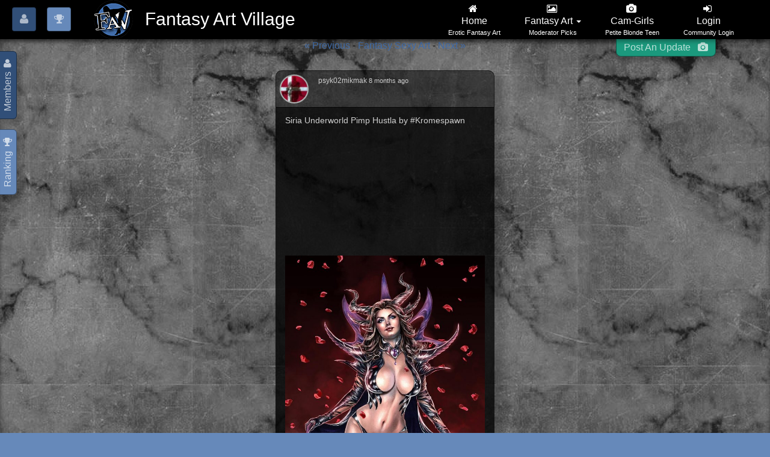

--- FILE ---
content_type: text/html; charset=UTF-8
request_url: https://www.fantasyartvillage.com/art/fantasy-sexy-art/siria-underworld-pimp-hustla-by-kromespawn/
body_size: 18031
content:
<!DOCTYPE html> <!--[if lt IE 7 ]><html class="ie ie6" lang="en"> <![endif]--> <!--[if IE 7 ]><html class="ie ie7" lang="en"> <![endif]--> <!--[if IE 8 ]><html class="ie ie8" lang="en"> <![endif]--> <!--[if (gte IE 9)|!(IE)]><!--><html lang=en-US> <!--<![endif]--><head><meta charset=UTF-8><meta name=author content="Fantasy Art Village"><meta name=viewport content="width=device-width, initial-scale=1, maximum-scale=1"><!--[if lt IE 9]>
		<script src="https://oss.maxcdn.com/html5shiv/3.7.2/html5shiv.min.js"></script>
		<script src="https://oss.maxcdn.com/respond/1.4.2/respond.min.js"></script>
	<![endif]--><meta name=robots content='index, follow, max-image-preview:large, max-snippet:-1, max-video-preview:-1'/><title>Siria Underworld Pimp Hustla by #Kromespawn | Fantasy Art Village</title><meta name=description content="Siria Underworld Pimp Hustla by #Kromespawn Fantasy Art Village Social Network for Fantasy, Pinup, and Erotic Art Lovers!"/><link rel=canonical href=https://www.fantasyartvillage.com/art/fantasy-sexy-art/siria-underworld-pimp-hustla-by-kromespawn/ /><meta property=og:locale content=en_US /><meta property=og:type content=article /><meta property=og:title content="Siria Underworld Pimp Hustla by #Kromespawn | Fantasy Art Village"/><meta property=og:description content="Siria Underworld Pimp Hustla by #Kromespawn Fantasy Art Village Social Network for Fantasy, Pinup, and Erotic Art Lovers!"/><meta property=og:url content=https://www.fantasyartvillage.com/art/fantasy-sexy-art/siria-underworld-pimp-hustla-by-kromespawn/ /><meta property=og:site_name content="Fantasy Art Village"/><meta property=article:publisher content=https://www.facebook.com/FantasyArtVillage/ /><meta property=article:published_time content=2025-05-23T18:08:07+00:00 /><meta property=og:image content=https://www.fantasyartvillage.com/wp-content/uploads/2019/06/siria-underworld-pimp-hustla-by-kromespawn.jpg /><meta property=og:image:width content=1243 /><meta property=og:image:height content=1920 /><meta property=og:image:type content=image/jpeg /><meta name=author content=psyk02mikmak07 /><meta name=twitter:card content=summary_large_image /><meta name=twitter:creator content=@erotic_village /><meta name=twitter:site content=@erotic_village /><meta name=twitter:label1 content="Written by"/><meta name=twitter:data1 content=psyk02mikmak07 /> <script type=application/ld+json class=yoast-schema-graph>{"@context":"https://schema.org","@graph":[{"@type":"Article","@id":"https://www.fantasyartvillage.com/art/fantasy-sexy-art/siria-underworld-pimp-hustla-by-kromespawn/#article","isPartOf":{"@id":"https://www.fantasyartvillage.com/art/fantasy-sexy-art/siria-underworld-pimp-hustla-by-kromespawn/"},"author":{"name":"psyk02mikmak07","@id":"https://www.fantasyartvillage.com/#/schema/person/cdee9eb04a2f79ec45eaefc9eaf95eaf"},"headline":"Siria Underworld Pimp Hustla by #Kromespawn","datePublished":"2025-05-23T18:08:07+00:00","dateModified":"2025-05-23T18:08:07+00:00","mainEntityOfPage":{"@id":"https://www.fantasyartvillage.com/art/fantasy-sexy-art/siria-underworld-pimp-hustla-by-kromespawn/"},"wordCount":12,"commentCount":1,"publisher":{"@id":"https://www.fantasyartvillage.com/#organization"},"image":{"@id":"https://www.fantasyartvillage.com/art/fantasy-sexy-art/siria-underworld-pimp-hustla-by-kromespawn/#primaryimage"},"thumbnailUrl":"https://www.fantasyartvillage.com/wp-content/uploads/2019/06/siria-underworld-pimp-hustla-by-kromespawn.jpg","keywords":["#digitalart","#pinup","#Sexyart","demon","fantasyart"],"articleSection":["Fantasy Sexy Art"],"inLanguage":"en-US","potentialAction":[{"@type":"CommentAction","name":"Comment","target":["https://www.fantasyartvillage.com/art/fantasy-sexy-art/siria-underworld-pimp-hustla-by-kromespawn/#respond"]}]},{"@type":"WebPage","@id":"https://www.fantasyartvillage.com/art/fantasy-sexy-art/siria-underworld-pimp-hustla-by-kromespawn/","url":"https://www.fantasyartvillage.com/art/fantasy-sexy-art/siria-underworld-pimp-hustla-by-kromespawn/","name":"Siria Underworld Pimp Hustla by #Kromespawn | Fantasy Art Village","isPartOf":{"@id":"https://www.fantasyartvillage.com/#website"},"primaryImageOfPage":{"@id":"https://www.fantasyartvillage.com/art/fantasy-sexy-art/siria-underworld-pimp-hustla-by-kromespawn/#primaryimage"},"image":{"@id":"https://www.fantasyartvillage.com/art/fantasy-sexy-art/siria-underworld-pimp-hustla-by-kromespawn/#primaryimage"},"thumbnailUrl":"https://www.fantasyartvillage.com/wp-content/uploads/2019/06/siria-underworld-pimp-hustla-by-kromespawn.jpg","datePublished":"2025-05-23T18:08:07+00:00","dateModified":"2025-05-23T18:08:07+00:00","description":"Siria Underworld Pimp Hustla by #Kromespawn Fantasy Art Village Social Network for Fantasy, Pinup, and Erotic Art Lovers!","breadcrumb":{"@id":"https://www.fantasyartvillage.com/art/fantasy-sexy-art/siria-underworld-pimp-hustla-by-kromespawn/#breadcrumb"},"inLanguage":"en-US","potentialAction":[{"@type":"ReadAction","target":["https://www.fantasyartvillage.com/art/fantasy-sexy-art/siria-underworld-pimp-hustla-by-kromespawn/"]}]},{"@type":"ImageObject","inLanguage":"en-US","@id":"https://www.fantasyartvillage.com/art/fantasy-sexy-art/siria-underworld-pimp-hustla-by-kromespawn/#primaryimage","url":"https://www.fantasyartvillage.com/wp-content/uploads/2019/06/siria-underworld-pimp-hustla-by-kromespawn.jpg","contentUrl":"https://www.fantasyartvillage.com/wp-content/uploads/2019/06/siria-underworld-pimp-hustla-by-kromespawn.jpg","width":1243,"height":1920,"caption":"Siria Underworld Pimp Hustla by #Kromespawn"},{"@type":"BreadcrumbList","@id":"https://www.fantasyartvillage.com/art/fantasy-sexy-art/siria-underworld-pimp-hustla-by-kromespawn/#breadcrumb","itemListElement":[{"@type":"ListItem","position":1,"name":"Home","item":"https://www.fantasyartvillage.com/activity/"},{"@type":"ListItem","position":2,"name":"Blog","item":"https://www.fantasyartvillage.com/blog/"},{"@type":"ListItem","position":3,"name":"Siria Underworld Pimp Hustla by #Kromespawn"}]},{"@type":"WebSite","@id":"https://www.fantasyartvillage.com/#website","url":"https://www.fantasyartvillage.com/","name":"Fantasy Art Village","description":"Online Social Network for Fantasy, Pinup, and Erotic Art Lovers!","publisher":{"@id":"https://www.fantasyartvillage.com/#organization"},"potentialAction":[{"@type":"SearchAction","target":{"@type":"EntryPoint","urlTemplate":"https://www.fantasyartvillage.com/?s={search_term_string}"},"query-input":"required name=search_term_string"}],"inLanguage":"en-US"},{"@type":"Organization","@id":"https://www.fantasyartvillage.com/#organization","name":"Fantasy Art Village","url":"https://www.fantasyartvillage.com/","logo":{"@type":"ImageObject","inLanguage":"en-US","@id":"https://www.fantasyartvillage.com/#/schema/logo/image/","url":"https://www.fantasyartvillage.com/wp-content/uploads/2019/06/news-for-grunt-and-above.png","contentUrl":"https://www.fantasyartvillage.com/wp-content/uploads/2019/06/news-for-grunt-and-above.png","width":512,"height":512,"caption":"Fantasy Art Village"},"image":{"@id":"https://www.fantasyartvillage.com/#/schema/logo/image/"},"sameAs":["https://www.facebook.com/FantasyArtVillage/","https://x.com/erotic_village","https://www.instagram.com/fantasyartvillage/","https://www.linkedin.com/company/19131926/","https://www.pinterest.com/fantasyvillage/fantasy-art-and-pinup/","https://www.youtube.com/channel/UCxEVK32h5Wj_JJ6Q3WvA24w"]},{"@type":"Person","@id":"https://www.fantasyartvillage.com/#/schema/person/cdee9eb04a2f79ec45eaefc9eaf95eaf","name":"psyk02mikmak07","image":{"@type":"ImageObject","inLanguage":"en-US","@id":"https://www.fantasyartvillage.com/#/schema/person/image/","url":"https://www.fantasyartvillage.com/wp-content/uploads/avatars/1509/5d25817d5618c-bpfull.jpg","contentUrl":"https://www.fantasyartvillage.com/wp-content/uploads/avatars/1509/5d25817d5618c-bpfull.jpg","caption":"psyk02mikmak07"},"url":"https://www.fantasyartvillage.com/author/psyk02mikmak/"}]}</script><link rel=https://api.w.org/ href=https://www.fantasyartvillage.com/wp-json/ /><link rel=alternate type=application/json href=https://www.fantasyartvillage.com/wp-json/wp/v2/posts/454670 /><link rel=EditURI type=application/rsd+xml title=RSD href=https://www.fantasyartvillage.com/xmlrpc.php?rsd /><meta name=generator content="WordPress 6.5.7"/><link rel="shortcut icon" href=https://www.fantasyartvillage.com/wp-content/themes/community/favicon/favicon.ico><link rel=manifest href=https://www.fantasyartvillage.com/wp-content/themes/community/favicon/manifest.json><meta name=msapplication-TileColor content=#0f9d58><meta name=msapplication-TileImage content=https://www.fantasyartvillage.com/wp-content/themes/community/favicon/ms-icon-144x144.png><meta name=theme-color content=#0f9d58><style id=jch-optimize-critical-css data-id=2fedddd69c1f56e6c8484441ff120e6b7412b1badc97a4062351310fcf664b6c>body{--wp--preset--color--black:#000;--wp--preset--color--cyan-bluish-gray:#abb8c3;--wp--preset--color--white:#fff;--wp--preset--color--pale-pink:#f78da7;--wp--preset--color--vivid-red:#cf2e2e;--wp--preset--color--luminous-vivid-orange:#ff6900;--wp--preset--color--luminous-vivid-amber:#fcb900;--wp--preset--color--light-green-cyan:#7bdcb5;--wp--preset--color--vivid-green-cyan:#00d084;--wp--preset--color--pale-cyan-blue:#8ed1fc;--wp--preset--color--vivid-cyan-blue:#0693e3;--wp--preset--color--vivid-purple:#9b51e0;--wp--preset--gradient--vivid-cyan-blue-to-vivid-purple:linear-gradient(135deg,rgba(6,147,227,1) 0%,rgb(155,81,224) 100%);--wp--preset--gradient--light-green-cyan-to-vivid-green-cyan:linear-gradient(135deg,rgb(122,220,180) 0%,rgb(0,208,130) 100%);--wp--preset--gradient--luminous-vivid-amber-to-luminous-vivid-orange:linear-gradient(135deg,rgba(252,185,0,1) 0%,rgba(255,105,0,1) 100%);--wp--preset--gradient--luminous-vivid-orange-to-vivid-red:linear-gradient(135deg,rgba(255,105,0,1) 0%,rgb(207,46,46) 100%);--wp--preset--gradient--very-light-gray-to-cyan-bluish-gray:linear-gradient(135deg,rgb(238,238,238) 0%,rgb(169,184,195) 100%);--wp--preset--gradient--cool-to-warm-spectrum:linear-gradient(135deg,rgb(74,234,220) 0%,rgb(151,120,209) 20%,rgb(207,42,186) 40%,rgb(238,44,130) 60%,rgb(251,105,98) 80%,rgb(254,248,76) 100%);--wp--preset--gradient--blush-light-purple:linear-gradient(135deg,rgb(255,206,236) 0%,rgb(152,150,240) 100%);--wp--preset--gradient--blush-bordeaux:linear-gradient(135deg,rgb(254,205,165) 0%,rgb(254,45,45) 50%,rgb(107,0,62) 100%);--wp--preset--gradient--luminous-dusk:linear-gradient(135deg,rgb(255,203,112) 0%,rgb(199,81,192) 50%,rgb(65,88,208) 100%);--wp--preset--gradient--pale-ocean:linear-gradient(135deg,rgb(255,245,203) 0%,rgb(182,227,212) 50%,rgb(51,167,181) 100%);--wp--preset--gradient--electric-grass:linear-gradient(135deg,rgb(202,248,128) 0%,rgb(113,206,126) 100%);--wp--preset--gradient--midnight:linear-gradient(135deg,rgb(2,3,129) 0%,rgb(40,116,252) 100%);--wp--preset--font-size--small:13px;--wp--preset--font-size--medium:20px;--wp--preset--font-size--large:36px;--wp--preset--font-size--x-large:42px;--wp--preset--spacing--20:0.44rem;--wp--preset--spacing--30:0.67rem;--wp--preset--spacing--40:1rem;--wp--preset--spacing--50:1.5rem;--wp--preset--spacing--60:2.25rem;--wp--preset--spacing--70:3.38rem;--wp--preset--spacing--80:5.06rem;--wp--preset--shadow--natural:6px 6px 9px rgba(0,0,0,0.2);--wp--preset--shadow--deep:12px 12px 50px rgba(0,0,0,0.4);--wp--preset--shadow--sharp:6px 6px 0px rgba(0,0,0,0.2);--wp--preset--shadow--outlined:6px 6px 0px -3px rgba(255,255,255,1),6px 6px rgba(0,0,0,1);--wp--preset--shadow--crisp:6px 6px 0px rgba(0,0,0,1)}:where(.is-layout-flex){gap:0.5em}:where(.is-layout-grid){gap:0.5em}:where(.wp-block-columns.is-layout-flex){gap:2em}:where(.wp-block-columns.is-layout-grid){gap:2em}:where(.wp-block-post-template.is-layout-flex){gap:1.25em}:where(.wp-block-post-template.is-layout-grid){gap:1.25em}:where(.wp-block-post-template.is-layout-flex){gap:1.25em}:where(.wp-block-post-template.is-layout-grid){gap:1.25em}:where(.wp-block-columns.is-layout-flex){gap:2em}:where(.wp-block-columns.is-layout-grid){gap:2em}@media all{html{height:100%;min-height:100%;overflow-x:hidden !important}html body{height:100%;min-height:100%;font-size:16px;line-height:22px;font-style:normal;font-family:Arial,Helvetica,sans-serif;-webkit-font-smoothing:antialiased;margin:0px;padding:0px;padding-top:65px;color:#000;background:#6689ba;background-image:url('https://www.fantasyartvillage.com/wp-content/themes/community/images/bg-noise.png');background-repeat:repeat;background-position:50% 0;background-attachment:scroll;background-size:auto;overflow-x:visible}h1,h2,h3,h4,h5,h6{color:#222}h2{color:#888}h1,h2,h3,h4,h5,h6,legend{margin:0;font-weight:300;font-family:'Open Sans',sans-serif}h1{font-size:44px;line-height:44px;font-weight:300;font-style:normal;text-align:center;text-transform:capitalize;position:relative;letter-spacing:0.1em;margin-bottom:17px}h2{font-size:24px;line-height:24px;font-weight:300;font-style:normal;padding:0;margin-bottom:17px}h3,legend{font-size:18px;line-height:22px;margin-bottom:14px;font-weight:600;letter-spacing:-0.06em}h4{font-size:14px;line-height:22px;margin-bottom:6px;font-style:bold;font-family:Arial,Helvetica,sans-serif;font-weight:300}h5{font-style:normal;font-weight:300;font-size:1.116em;line-height:1.5714em;margin-bottom:0.916em}h6{font-weight:300;margin-bottom:2em;font-size:1em;line-height:1em}h1 small,h2 small,h3 small,h4 small{text-transform:none;font-size:90%;font-weight:inherit;color:inherit}p,ul{margin-top:0;margin-bottom:12px}strong{font-weight:bold}small,aside{}li{line-height:inherit}a:link,a:visited{text-decoration:none;font-family:'Open Sans',sans-serif}a:hover,a:active{text-decoration:none}.faded{opacity:0;transition:opacity 1s}.fade-in{opacity:1;transition:opacity 1s}.btn:active,.btn.active{-webkit-box-shadow:none;box-shadow:none}.btn{padding:15px 20px;font-size:18px;-webkit-transition:all 0.2s ease-out;-moz-transition:all 0.2s ease-out;-o-transition:all 0.2s ease-out;-ms-transition:all 0.2s ease-out;transition:all 0.2s ease-out}.btn i{margin:0px}body div#globalWrapper{margin:0px;padding:0px;width:100%;max-width:100%;overflow:hidden}#mainHeader{background-color:rgba(0,0,0,1.0);box-shadow:0 4px 8px -1px rgba(0,0,0,0.4)}body .navbar{margin-bottom:0;padding:0px 20px 0px 20px}#mainHeader nav.navbar-default{background:none;border:none;margin:0px;white-space:nowrap;max-height:75px}#mainHeader nav.navbar div#header-logo{float:left;margin:0px 0px 0px 0px;background-repeat:no-repeat}#mainHeader nav.navbar div#header-logo a{display:block;height:65px;width:65px;background-image:url('https://www.fantasyartvillage.com/wp-content/themes/community/images/logo-sm.png');background-size:65px 65px}#mainHeader nav.navbar div#header-logo a:hover{background-image:url('https://www.fantasyartvillage.com/wp-content/themes/community/images/logo-sm-on.png')}ul.nav li.menu-item ul.dropdown-menu{float:left;background-color:rgba(0,0,0,.8);border-radius:0px 0px 9px 9px;min-width:240px}div#primary-navbar ul.nav li.menu-item ul.dropdown-menu>li>a{color:rgba(255,255,255,.8)}div#primary-navbar ul.nav li.menu-item ul.dropdown-menu li.menu-item.active a,div#primary-navbar ul.nav li.menu-item ul.dropdown-menu li a.active,div#primary-navbar ul.nav li.menu-item ul.dropdown-menu li a:hover,div#primary-navbar ul.nav li.menu-item ul.dropdown-menu li a:focus{color:#fff;background-color:#406ca9}header nav.navbar-default .navbar-nav>li>a{color:#fff;padding:0px}header nav.navbar-default .navbar-nav>li.active,header nav.navbar-default .navbar-nav>li:hover,header nav.navbar-default .navbar-nav>li:focus{background:#406ca9}header nav.navbar-default .navbar-nav>.active>a,header nav.navbar-default .navbar-nav>li>a:hover,header nav.navbar-default .navbar-nav>li>a:focus,header nav.navbar-default .navbar-nav>.active>a:hover,header nav.navbar-default .navbar-nav>.active>a:focus{background:rgba(0,0,0,0);color:#fff;padding:0px}header nav.navbar ul.nav.navbar-nav>li>a i.fa{font-size:16px;text-align:center;color:rgba(255,255,255,1)}header nav.navbar ul.nav.navbar-nav>li>a span.menutitle{display:block}header nav.navbar ul.nav.navbar-nav>li>a:hover i.fa,.navbar-nav>li.active>a i{color:rgba(255,255,255,1)}header nav.navbar div#primary-navbar{height:65px;white-space:nowrap;margin:0px}header nav.navbar div#primary-navbar ul.nav{margin:0px;display:table;width:100%;text-align:center;word-spacing:-.29em}header nav.navbar div#primary-navbar ul.nav>li{display:inline-block;height:65px;padding:5px 20px 0px 20px;text-align:center;vertical-align:bottom;max-width:150px;word-spacing:0}header nav.navbar div#primary-navbar ul.nav li.menu-item span.subhead{color:rgba(255,255,255,1);text-overflow:ellipsis;white-space:nowrap;overflow:hidden;font-size:11px;line-height:18px;padding:0px;font-weight:400;float:left;width:100%;text-transform:capitalize}#mainHeader nav.navbar div.header-search{float:left;margin:0px 0px 0px 20px;width:auto}div#header-extra{text-align:center;height:65px}#mainHeader nav.navbar ul.dropdown-menu li.menu-item span.menutitle{display:block}}@media all and (min-width:1px){#mainHeader nav.navbar div.header-search{display:none}#mainHeader nav.navbar div#header-extra{display:none;padding:0px}#mainHeader nav.navbar span.subhead{display:none}#mainHeader nav.navbar span.menutitle{display:none}#mainHeader nav.navbar div#header-logo{display:none}#mainHeader nav.navbar div#tab-button-achievements{display:none}#mainHeader nav.navbar div#tab-button-members{display:none}nav.navbar div.menu-button button.btn{margin:12px 8px 12px 0px}header nav.navbar ul.nav.navbar-nav>li>a i.fa{padding:10px 0px 0px 0px}}@media all and (min-width:380px){#mainHeader nav.navbar div#tab-button-members{display:block}}@media all and (min-width:530px){nav.navbar div.menu-button button.btn{margin:12px 18px 12px 0px}}@media all and (min-width:435px){#mainHeader nav.navbar div#tab-button-achievements{display:block}}@media all and (min-width:1150px){#mainHeader nav.navbar div#header-extra{padding:0px 16px 0px 4px}}@media all and (min-width:495px){#mainHeader nav.navbar div#header-logo{display:block}}@media all and (min-width:515px){#mainHeader nav.navbar div#header-extra{display:block}}@media all and (min-width:570px){#mainHeader nav.navbar div#header-logo{margin:0px 0px 0px 20px}}@media all and (max-width:685px){header nav.navbar ul.nav.navbar-nav>li>a i.fa{font-size:26px;padding-top:14px}}@media all and (min-width:685px){#mainHeader nav.navbar span.menutitle{display:block}}@media all and (min-width:750px){#mainHeader nav.navbar span.subhead{display:block}header nav.navbar ul.nav.navbar-nav>li>a i.fa{padding:0px 0px 0px 0px}}@media all and (min-width:900px){#mainHeader nav.navbar div.header-search{display:block}#mainHeader nav.navbar div.header-search{max-width:135px}}@media all and (min-width:930px){#mainHeader nav.navbar div.header-search{max-width:165px}}@media all and (min-width:960px){#mainHeader nav.navbar div.header-search{max-width:200px}}@media all and (min-width:1015px){#mainHeader nav.navbar div.header-search{max-width:275px}}@media all{body a{color:#406ca9}body a:hover,body a:focus,body a:active{color:#4693b8;text-decoration:none}.btn{background:#406ca9;color:#fff;border:2px solid #fff}.btn:hover{color:#406ca9;border-color:#eee;text-shadow:none;background:#fff}}@media all and (min-width:1px){div#MainContent div#buddypress div.activity ul.activity-list li.activity-item{padding:0px}}@media all and (min-width:640px){div#MainContent div#buddypress div.activity ul.activity-list li.activity-item{padding:20px 10px 10px 10px}}@media all and (min-width:900px){div#MainContent div#buddypress div.activity ul.activity-list li.activity-item{padding:30px 20px 20px 20px}}@media all{body section#bottom{background-image:url("https://www.fantasyartvillage.com/wp-content/themes/community/images/bg-noise.png");background-color:#406ca9;color:rgba(0,0,0,0.4);box-shadow:0 1px 0 rgba(255,255,255,0.1) inset;border-top:1px solid rgba(0,0,0,0.2)}body section#bottom div.overlay{background-color:rgba(0,0,0,0.3);padding:20px 20px 20px 20px}body footer{padding:0px}body footer section#footer{background-image:url("https://www.fantasyartvillage.com/wp-content/themes/community/images/bg-noise.png");background-color:#2f3238;color:#8f8f8f;box-shadow:0 1px 0 rgba(255,255,255,0.1) inset;border-top:1px solid rgba(0,0,0,0.2);padding:15px 0px 25px 0px}body footer section#footer div.widget{padding:0px 30px 0px 30px}body footer section#footer div.widget div{text-align:left}body section#copyright{padding:15px 10px 10px 10px;background:#22252d;color:#5f5f5f;box-shadow:0 1px 0 rgba(255,255,255,0.1) inset;border-top:1px solid rgba(0,0,0,0.2)}body section#copyright div.widget h3{margin:0px;font-size:20px}body section#copyright div.widget h3.widget-title{display:none}body section#copyright div.widget h3 a:link,body section#copyright div.widget h3 a:visited{color:#777;display:block !important}body section#copyright div.widget h3 a:hover,body section#copyright div.widget h3 a:active{color:#999;text-decoration:none}body section#copyright div.totop a#totop{display:block !important}body section#copyright div.totop a#totop i.fa{color:#555}body section#copyright div.totop a#totop i.fa:hover,body section#copyright div.totop a#totop i.fa:active{color:#aaa}div.wp-social-login-widget div.wp-social-login-provider-list{padding:0px 15px 0px 15px}div.wp-social-login-widget i.fa{font-size:22px;border-radius:3px;margin:4px;padding-top:6px;color:#fff;height:32px;width:32px;text-align:center}div.wp-social-login-widget i.fa-facebook{background-color:#48608f}div.wp-social-login-widget i.fa-google{background-color:#e34133}div.wp-social-login-widget i.fa-twitter{background-color:#71d0f0}div.wp-social-login-widget i.fa-wordpress{background-color:#414141}div.wp-social-login-widget i.fa-yahoo{background-color:#84138d}div.wp-social-login-widget i.fa-linkedin{background-color:#237ea9}div.wp-social-login-widget i.fa-instagram{background-color:#ad8669}div.wp-social-login-widget i.fa-tumblr{background-color:#3d586e}div.wp-social-login-widget i.fa-vk{background-color:#4c76a3}section#copyright div#social ul.socialNetwork{padding:0px;margin:0px;display:block}section#copyright div#social ul.socialNetwork li{display:inline-block;list-style-type:none;margin:0px 5px 0px 0px}section#copyright div#social ul.socialNetwork li a{display:inline-block !important}section#copyright div#social ul.socialNetwork li a i.iconRounded{border:2px solid #555;color:#555;background-color:#22252d}section#copyright div#social ul.socialNetwork li a i.iconRounded:hover,section#copyright div#social ul.socialNetwork li a i.iconRounded:active{background-color:#555;color:#22252d}section#copyright div#social ul.socialNetwork i.iconRounded{font-size:24px;border-radius:50%;width:40px;height:40px;display:block;text-align:center;padding-top:6px}section#copyright div#social .iconRounded:before{margin:auto;text-align:center}section#copyright div#social .iconRounded{font-size:38px;border:2px solid rgba(0,0,0,.6);color:rgba(0,0,0,.6);background-color:rgba(255,255,255,.4);border-radius:50%;width:75px;height:75px;display:block;text-align:center;padding-top:16px}section#copyright div#social .iconRounded:hover{background-color:rgba(0,0,0,.25);color:rgba(255,255,255,.6)}body div#buddypress ul li.activity-item div.activity-content div.activity-header span.time-since{color:#ccc;font-size:11px}#MainContent{padding:0px;box-shadow:inset 0px 4px 10px -2px rgba(0,0,0,0.6);background-color:rgba(100,100,100,.95);background-image:url('https://www.fantasyartvillage.com/wp-content/themes/community/images/marble-tile.jpg');background-repeat:repeat;background-position:50% 0;background-attachment:fixed;background-size:auto;overflow:auto;text-align:center}#MainContent div#buddypress{overflow:auto;min-height:800px}div#buddypress div.activity-wrapper div.activity-meta{padding:5px 10px 5px 10px;margin:0px;background-color:rgba(0,0,0,.4);height:35px;width:100%;float:left;text-align:left;border-radius:0px 0px 10px 10px}div#buddypress div.activity-wrapper div.activity-meta div.comment-wrapper{float:left;display:inline-block;margin:0px 10px 0px 0px;height:25px;width:25px;position:relative}div#buddypress div.activity-wrapper.hascomments div.activity-meta div.comment-wrapper{width:30px}div#buddypress div.activity-wrapper div.activity-meta a.acomment-reply{height:25px;width:25px;margin:0px;text-align:center}ul.activity-list li.activity-item div.activity-wrapper div.activity-meta a.button.acomment-reply:before{content:"\f075";padding-bottom:5px}ul.activity-list li.activity-item div.activity-wrapper.hascomments div.activity-meta a.button.acomment-reply:before{color:#4080ff}div#buddypress div.activity-wrapper.hascomments div.activity-meta span.comment-count{position:absolute;top:0;right:0;padding:2px 0px 0px 0px;background-color:#c22;border-radius:50%;cursor:pointer;display:block;float:left;width:15px;height:15px;min-width:15px;color:#fff;font-size:10px;line-height:10px;vertical-align:top;text-align:center}div#buddypress div.activity-wrapper div.activity-comments ul{list-style-type:none;padding-inline-start:20px;padding-bottom:5px}.activity-list .activity-item .activity-meta .button{background:transparent}.activity-list .activity-item .activity-meta .button:focus,.activity-list .activity-item .activity-meta .button:hover{background:none}div#buddypress div.activity-wrapper div.bpmts-moderation-button-wrap a.bpmts-report-button:before,.activity-list .activity-item .activity-meta .button:before,.activity-list .activity-item .activity-meta .icons:before{font-family:FontAwesome;font-size:20px;vertical-align:middle}}@media all and (max-width:639px){body div#buddypress ul li.activity-item{width:99.80%}}@media all and (min-width:640px){body div#buddypress ul li.activity-item{width:49.80%}}@media all and (min-width:920px){body div#buddypress ul li.activity-item{width:33.10%}}@media all and (min-width:1330px){body div#buddypress ul li.activity-item{width:24.75%}}@media all and (min-width:1650px){body div#buddypress ul li.activity-item{width:19.80%}}@media all and (min-width:1950px){body div#buddypress ul li.activity-item{width:16.55%}}@media all and (min-width:2350px){body div#buddypress ul li.activity-item{width:14.15%}}@media all and (min-width:2800px){body div#buddypress ul li.activity-item{width:12.45%}}@media all{div#buddypress div.activity-wrapper{box-shadow:12px 12px 12px 4px rgba(0,0,0,.2);border:1px solid rgba(0,0,0,.6);border-radius:10px;background-color:rgba(0,0,0,.5);color:#888;display:inline-block;width:100%}div#buddypress div.activity-wrapper a{color:#ccc}div#buddypress div.activity-wrapper a:active,div#buddypress div.activity-wrapper a:hover,div#buddypress div.activity-wrapper a:focus{color:#fff}div#buddypress div.activity{padding:0px 30px 0px 30px}div#buddypress ul{padding:0px}div#buddypress ul#activity-single{display:inline-block;width:100%;text-align:center}div#buddypress ul#activity-single li.activity-item{float:none}div#buddypress ul#activity-single li.activity-item div.activity-wrapper div.activity-content div.activity-inner img{}div#buddypress ul#activity-single div.activity-inner img{max-width:100%;width:100%;object-fit:contain}div#buddypress ul li.activity-item{border:none;padding:40px;margin:0px auto 0px auto;display:inline-block;vertical-align:top;box-shadow:none;background-color:transparent}body div.activity-avatar{height:60px;width:60px;padding:5px 5px 5px 5px;margin:0px 5px 0px 0px;display:inline-block;float:left}body div.activity-avatar a{display:block}body div.activity-avatar img{height:50px;width:50px;max-width:100%;padding:2px;background-color:rgba(255,255,255,.6);border:1px solid rgba(0,0,0,.6);border-radius:50%}div#buddypress div.activity ul li div.activity-comments{z-index:999;float:left;background-color:rgba(0,0,0,.95);overflow:auto;position:relative;width:100%;padding:0px 0px 0px 0px;border:1px solid rgba(255,255,255,.6);border-radius:0px 0px 8px 8px}body div#buddypress ul li.activity-item div.activity-content div.activity-header{height:60px;width:auto;padding:5px 10px 5px 10px;margin:0px 0px 0px 60px;font-size:12px;position:relative;text-align:left}body div#buddypress ul li.activity-item div.activity-content div.activity-inner{padding:0px;margin:0px;width:100%;border-radius:0px;background-color:rgba(0,0,0,.6);color:#eee;border-top:1px solid rgba(0,0,0,.7);float:left;overflow:hidden;display:inline-block}body div#buddypress ul li.activity-item div.activity-content div.activity-inner p{margin:0px 0px 0px 0px;display:inline-block;color:rgba(255,255,255,.8);font-size:14px;text-align:left;max-height:500px;width:100%;padding:10px 15px 10px 15px}body div#buddypress ul li.activity-item div.activity-content div.activity-inner p img{object-fit:cover;max-width:100%;max-height:100%}div.tab_body .navbar-default .navbar-nav>li>a:active,div.tab_body .navbar-default .navbar-nav>li>a:hover,div.tab_body .navbar-default .navbar-nav>li>a:focus{color:#4693b8;text-decoration:none;background-color:rgba(0,0,0,.4)}div.tab_body .navbar-default .navbar-nav>li>a{color:#23527c}div.tab_body div.widget h3.widget-title{margin:0px;font-size:16px;color:#fff;padding:15px 5px 15px 35px}div.tab_body div.widget.widget_wpachievements_quest_progress_widget{padding:15px 15px 0px 25px}div.tab_body div.widget_wpachievements_quest_progress_widget h3.widget-title{margin:0px 0px 15px 0px}div.tab_body div.widget_nav_menu{height:auto;width:100%;display:inline-block}div.tab_body div.widget_nav_menu div#menu_my_bootstrap_menu_settings_community-menu{padding:0px}div.tab_body div.widget_nav_menu ul#menu_my_bootstrap_menu_settings_community-menu_outer_list{margin:0px}div.tab_body div.widget_nav_menu ul#menu_my_bootstrap_menu_settings_community-menu_outer_list li.menu-item{width:100%}#Tab-Members div.tab_body div.wp-social-login-widget{margin-bottom:10px}.element-item{position:relative;float:left;display:block}nav.navbar div.menu-button{float:left}nav.navbar div.menu-button button.btn{height:40px;width:40px;padding:0px;font-size:18px;line-height:18px;font-weight:400;border-width:1px;border-style:solid}nav.navbar div#tab-button-members button.btn{color:rgba(255,255,255,.6);background-color:#314f78;border-color:rgba(0,0,0,.3)}nav.navbar div#tab-button-members button.btn:hover,nav.navbar div#tab-button-members button.btn:active{color:rgba(255,255,255,.9);background-color:#6689ba;border-color:rgba(0,0,0,.3)}nav.navbar div#tab-button-achievements button.btn{color:rgba(255,255,255,.6);background-color:#6689ba;border-color:rgba(0,0,0,.3)}nav.navbar div#tab-button-achievements button.btn:hover,nav.navbar div#tab-button-achievements button.btn:active{color:rgba(255,255,255,.9);background-color:#314f78;border-color:rgba(0,0,0,.3)}nav.navbar h2#logo-text{padding:15px 0px 0px 0px;margin:0px;text-overflow:ellipsis;white-space:nowrap;overflow:hidden;color:#fff}div.tab_body h3.widget-title{margin:0px}body a.handle{padding:5px;color:rgba(255,255,255,.7)}body a.handle:hover,body a.handle:focus,body a.handle:active{color:rgba(255,255,255,.9)}#Tab-Members{z-index:2;width:275px;background-color:rgba(0,0,0,.7);color:rgba(255,255,255,.85);border-color:#314f78;border-width:2px;border-style:solid solid solid none;box-shadow:-6px 6px 6px 2px rgba(0,0,0,.15)}#Tab-Members .tab_body{}#Tab-Members .handle{background-color:#314f78;padding:3px 12px 3px 12px;border-radius:0px 0px 6px 6px;border-top:1px solid rgba(0,0,0,.4);border-right:1px solid rgba(0,0,0,.4);border-bottom:1px solid rgba(0,0,0,.4);border-left:1px solid rgba(0,0,0,.4);box-shadow:-6px 6px 6px 2px rgba(0,0,0,.15)}#Tab-Members h3.widget-title{padding:0px}#Tab-Members div.tab_body div.wp-social-login-widget div.wp-social-login-connect-with{padding:15px 5px 5px 15px}#Tab-Members div.tab_body div.widget_nav_menu{padding:6px 12px 6px 12px;margin-top:10px}#Tab-Members div.tab_body div.widget_nav_menu nav{border:1px solid rgba(255,255,255,.6);border-radius:3px;padding:6px 12px 6px 12px;background-color:rgba(100,100,100,.95)}#Tab-Members div.tab_body div.widget_nav_menu nav a{color:#ccc}#Tab-Achievements{z-index:2;width:275px;background-color:rgba(0,0,0,.7);color:rgba(255,255,255,.85);border-color:#6689ba;border-width:2px;border-style:solid solid solid none;box-shadow:-6px 6px 6px 2px rgba(0,0,0,.15)}#Tab-Achievements .tab_body{overflow:hidden}#Tab-Achievements .handle{background-color:#6689ba;padding:3px 12px 3px 12px;border-radius:0px 0px 6px 6px;border-top:1px solid rgba(0,0,0,.4);border-right:1px solid rgba(0,0,0,.4);border-bottom:1px solid rgba(0,0,0,.4);border-left:1px solid rgba(0,0,0,.4);box-shadow:-6px 6px 6px 2px rgba(0,0,0,.15)}#Tab-Top{z-index:3}#Tab-Top .tab_body{border-color:rgba(0,0,0,.4);border-width:1px;border-style:none solid solid solid;border-radius:0px 0px 8px 8px;background-color:#1b997d;box-shadow:6px 6px 6px 2px rgba(0,0,0,.2)}#Tab-Top .handle{background-color:#1b997d;padding:3px 12px 3px 12px;border-radius:0px 0px 8px 8px;border-top:2px solid #1b997d;border-right:1px solid rgba(0,0,0,.4);border-bottom:1px solid rgba(0,0,0,.4);border-left:1px solid rgba(0,0,0,.4);box-shadow:6px 6px 6px 2px rgba(0,0,0,.2)}#Tab-Top div.tab_body p{padding:15px;color:#ccc;font-size:16px}#Tab-Top div.tab_body a{color:#eee}#Tab-Top div.tab_body a:active,#Tab-Top div.tab_body a:hover{color:#fff}.ui-slideouttab-panel{display:block;position:fixed}.ui-slideouttab-ready{transition:transform 0.5s ease 0s}}@media print{.ui-slideouttab-panel{display:none}}@media all{.ui-slideouttab-handle{display:block;position:absolute;cursor:pointer;color:white;background-color:grey}.ui-slideouttab-top{top:65px;transform:translateY(-100%);border-top:none}.ui-slideouttab-handle>.fa-icon{margin-left:0.5em}div.tab_body ul.navbar-nav{width:100%;padding:0px}div.tab_body ul.navbar-nav li.menu-item{width:100%;padding:0px 0px 0px 0px}div.tab_body ul.navbar-nav li.menu-item a{padding:5px 10px 5px 25px}section#bottom div.widget_nav_menu div.menu-bottom-menu-container ul.menu{list-style:none;margin:0px auto 0px auto;padding:20px 0px 20px 0px}section#bottom div.widget_nav_menu div.menu-bottom-menu-container ul.menu li.menu-item{display:inline-block;color:rgba(255,255,255,.2);font-size:20px}section#bottom div.widget_nav_menu div.menu-bottom-menu-container ul.menu li.menu-item:after{content:" | "}section#bottom div.widget_nav_menu div.menu-bottom-menu-container ul.menu li.menu-item:last-child:after{content:""}section#bottom div.widget_nav_menu div.menu-bottom-menu-container ul.menu li.menu-item a{font-size:16px;color:rgba(255,255,255,.4);padding:0px 10px 0px 10px}section#bottom div.widget_nav_menu div.menu-bottom-menu-container ul.menu li.menu-item a:hover,section#bottom div.widget_nav_menu div.menu-bottom-menu-container ul.menu li.menu-item a:active{color:rgba(255,255,255,.6)}.wpa-progress-indicator{display:-webkit-box;display:-moz-box;display:-ms-flexbox;display:-webkit-flex;display:flex}.wpa-progress-indicator>li{-ms-flex:1;-webkit-flex:1;-moz-flex:1;flex:1}.wpa-progress-indicator{margin:0;padding:0}.wpa-progress-indicator>li{list-style:none;text-align:center;width:auto;padding:0;margin:0;position:relative;text-overflow:ellipsis;color:#bbb;display:block}.wpa-progress-indicator>li .bubble{border-radius:1000px;width:20px;height:20px;background-color:#bbb;display:block;margin:0 auto 0.5em auto}.wpa-progress-indicator>li .bubble:before,.wpa-progress-indicator>li .bubble:after{display:block;position:absolute;top:9px;width:100%;height:3px;content:'';background-color:#bbb}.wpa-progress-indicator>li .bubble:before{left:0}.wpa-progress-indicator>li .bubble:after{right:0}.wpa-progress-indicator>li:first-child .bubble:before,.wpa-progress-indicator>li:first-child .bubble:after{width:50%;margin-left:50%}.wpa-progress-indicator>li:last-child .bubble:before,.wpa-progress-indicator>li:last-child .bubble:after{width:50%;margin-right:50%}.wpa-progress-indicator.vertical{display:block}.wpa-progress-indicator.vertical>li{text-align:center;display:block;height:50px;border:none;padding:0}.wpa-progress-indicator.vertical>li .bubble:after,.wpa-progress-indicator.vertical>li .bubble:before{left:50%;margin-left:-1.5px;width:3px;height:100%}.wpa-progress-indicator.vertical .vertical-text{position:absolute;z-index:10;top:0;left:80px;width:auto;display:inline-block;text-align:left}.wpa-progress-indicator.vertical>li .bubble{margin-left:40px;margin-right:0}.wpa-progress-indicator.vertical>li .bubble:after,.wpa-progress-indicator.vertical>li .bubble:before{left:50px}.wpa-progress-indicator.vertical>li:last-child .bubble:after,.wpa-progress-indicator.vertical>li:last-child .bubble:before{width:0;height:0}.wpa-progress-indicator.vertical .fa{position:absolute;z-index:10;top:3px;left:10px;width:auto;display:inline-block;text-align:left}}@media handheld,screen and (max-width:400px){.wpa-progress-indicator{font-size:60%}}@media all{.wpa-alert{padding:15px;margin-bottom:20px;border:1px solid transparent;border-radius:4px}.wpa-alert-info{background-color:#d9edf7;border-color:#bce8f1;color:#31708f}div.widget_wpachievements_widget div.wpach_leaderboard{max-width:100%;background-color:rgba(255,255,255,.6);margin:0px 10px 10px 35px;padding:5px;border:1px solid #fff;border-radius:5px}div.widget_wpachievements_widget div.myus_user{text-align:left;position:relative}div.widget_wpachievements_widget div.myus_user img{padding:3px;margin:0px 5px 0px 0px;background:none;background-color:transparent;float:left;border:1px solid #fff;border-radius:50%;width:50px;height:50px}div.widget_wpachievements_widget div.myus_user .myus_title{margin:0px 0px 0px 55px;padding:0px 6px 0px 6px;color:#f4f4f4;background-color:#444;font-size:14px;font-weight:bold;border-radius:3px;height:20px;line-height:20px}div.widget_wpachievements_widget div.myus_user .myus_title a{color:#fff;text-decoration:none;box-shadow:none}div.widget_wpachievements_widget div.myus_user .myus_count{margin:3px 0px 0px 55px;color:#333;font-weight:bold;font-size:11px;line-height:12px}div.widget_wpachievements_widget .myus_icon{position:absolute;bottom:3px;right:3px;margin:0px;width:35px;height:35px}div.widget_wpachievements_widget .myus_num{font-size:10px;font-weight:bold;color:#fff;text-align:center;margin-top:7px}div.widget_wpachievements_widget .myus_num span{font-size:8px}div.widget_wpachievements_widget .user_finish{clear:both}div.wpach_leaderboard .myus_icon{}div.wpach_leaderboard .myus_icon.trophy_gold{background:url('https://www.fantasyartvillage.com/wp-content/themes/community/img/trophy_gold.png') no-repeat top left}div.wpach_leaderboard .myus_icon.trophy_silver{background:url('https://www.fantasyartvillage.com/wp-content/themes/community/img/trophy_silver.png') no-repeat top left}div.wpach_leaderboard .myus_icon.trophy_bronze{background:url('https://www.fantasyartvillage.com/wp-content/themes/community/img/trophy_bronze.png') no-repeat top left}div.wpach_leaderboard .myus_icon.trophy_default{background:url('https://www.fantasyartvillage.com/wp-content/themes/community/img/trophy_default.png') no-repeat top left}}@media all{html{font-family:sans-serif;-ms-text-size-adjust:100%;-webkit-text-size-adjust:100%}body{margin:0}article,aside,details,figcaption,figure,footer,header,hgroup,main,menu,nav,section,summary{display:block}audio,canvas,progress,video{display:inline-block;vertical-align:baseline}audio:not([controls]){display:none;height:0}[hidden],template{display:none}a{background-color:transparent}a:active,a:hover{outline:0}b,strong{font-weight:bold}h1{font-size:2em;margin:0.67em 0}small{font-size:80%}sub,sup{font-size:75%;line-height:0;position:relative;vertical-align:baseline}sup{top:-0.5em}sub{bottom:-0.25em}img{border:0}figure{margin:1em 40px}pre{overflow:auto}code,kbd,pre,samp{font-family:monospace,monospace;font-size:1em}button,input,optgroup,select,textarea{color:inherit;font:inherit;margin:0}button{overflow:visible}button,select{text-transform:none}button,html input[type="button"],input[type="reset"],input[type="submit"]{-webkit-appearance:button;cursor:pointer}button::-moz-focus-inner,input::-moz-focus-inner{border:0;padding:0}input{line-height:normal}legend{border:0;padding:0}textarea{overflow:auto}optgroup{font-weight:bold}table{border-collapse:collapse;border-spacing:0}td,th{padding:0}}@media print{*,*:before,*:after{background:transparent !important;color:#000 !important;-webkit-box-shadow:none !important;box-shadow:none !important;text-shadow:none !important}a,a:visited{text-decoration:underline}a[href]:after{content:" (" attr(href) ")"}a[href^="#"]:after,a[href^="javascript:"]:after{content:""}pre,blockquote{border:1px solid #999;page-break-inside:avoid}tr,img{page-break-inside:avoid}img{max-width:100% !important}p,h2,h3{orphans:3;widows:3}h2,h3{page-break-after:avoid}.navbar{display:none}}@media all{*{-webkit-box-sizing:border-box;-moz-box-sizing:border-box;box-sizing:border-box}*:before,*:after{-webkit-box-sizing:border-box;-moz-box-sizing:border-box;box-sizing:border-box}html{font-size:10px;-webkit-tap-highlight-color:rgba(0,0,0,0)}body{font-family:"Helvetica Neue",Helvetica,Arial,sans-serif;font-size:14px;line-height:1.42857143;color:#333;background-color:#fff}input,button,select,textarea{font-family:inherit;font-size:inherit;line-height:inherit}a{color:#337ab7;text-decoration:none}a:hover,a:focus{color:#23527c;text-decoration:underline}a:focus{outline:5px auto -webkit-focus-ring-color;outline-offset:-2px}figure{margin:0}img{vertical-align:middle}hr{margin-top:20px;margin-bottom:20px;border:0;border-top:1px solid #eee}[role="button"]{cursor:pointer}h1,h2,h3,h4,h5,h6,.h1,.h2,.h3,.h4,.h5,.h6{font-family:inherit;font-weight:500;line-height:1.1;color:inherit}h1 small,h2 small,h3 small,h4 small,h5 small,h6 small,.h1 small,.h2 small,.h3 small,.h4 small,.h5 small,.h6 small,h1 .small,h2 .small,h3 .small,h4 .small,h5 .small,h6 .small,.h1 .small,.h2 .small,.h3 .small,.h4 .small,.h5 .small,.h6 .small{font-weight:normal;line-height:1;color:#777}h1,.h1,h2,.h2,h3,.h3{margin-top:20px;margin-bottom:10px}h1 small,.h1 small,h2 small,.h2 small,h3 small,.h3 small,h1 .small,.h1 .small,h2 .small,.h2 .small,h3 .small,.h3 .small{font-size:65%}h4,.h4,h5,.h5,h6,.h6{margin-top:10px;margin-bottom:10px}h4 small,.h4 small,h5 small,.h5 small,h6 small,.h6 small,h4 .small,.h4 .small,h5 .small,.h5 .small,h6 .small,.h6 .small{font-size:75%}h1,.h1{font-size:36px}h2,.h2{font-size:30px}h3,.h3{font-size:24px}h4,.h4{font-size:18px}h5,.h5{font-size:14px}h6,.h6{font-size:12px}p{margin:0 0 10px}}@media all{small,.small{font-size:85%}.text-center{text-align:center}ul,ol{margin-top:0;margin-bottom:10px}ul ul,ol ul,ul ol,ol ol{margin-bottom:0}dl{margin-top:0;margin-bottom:20px}dt,dd{line-height:1.42857143}dt{font-weight:bold}dd{margin-left:0}}@media all{blockquote{padding:10px 20px;margin:0 0 20px;font-size:17.5px;border-left:5px solid #eee}code,kbd,pre,samp{font-family:Menlo,Monaco,Consolas,"Courier New",monospace}code{padding:2px 4px;font-size:90%;color:#c7254e;background-color:#f9f2f4;border-radius:4px}kbd{padding:2px 4px;font-size:90%;color:#fff;background-color:#333;border-radius:3px;-webkit-box-shadow:inset 0 -1px 0 rgba(0,0,0,0.25);box-shadow:inset 0 -1px 0 rgba(0,0,0,0.25)}pre{display:block;padding:9.5px;margin:0 0 10px;font-size:13px;line-height:1.42857143;word-break:break-all;word-wrap:break-word;color:#333;background-color:#f5f5f5;border:1px solid #ccc;border-radius:4px}}@media all{.container-fluid{margin-right:auto;margin-left:auto;padding-left:15px;padding-right:15px}.row{margin-left:-15px;margin-right:-15px}.col-xs-1,.col-sm-1,.col-md-1,.col-lg-1,.col-xs-2,.col-sm-2,.col-md-2,.col-lg-2,.col-xs-3,.col-sm-3,.col-md-3,.col-lg-3,.col-xs-4,.col-sm-4,.col-md-4,.col-lg-4,.col-xs-5,.col-sm-5,.col-md-5,.col-lg-5,.col-xs-6,.col-sm-6,.col-md-6,.col-lg-6,.col-xs-7,.col-sm-7,.col-md-7,.col-lg-7,.col-xs-8,.col-sm-8,.col-md-8,.col-lg-8,.col-xs-9,.col-sm-9,.col-md-9,.col-lg-9,.col-xs-10,.col-sm-10,.col-md-10,.col-lg-10,.col-xs-11,.col-sm-11,.col-md-11,.col-lg-11,.col-xs-12,.col-sm-12,.col-md-12,.col-lg-12{position:relative;min-height:1px;padding-left:15px;padding-right:15px}.col-xs-1,.col-xs-2,.col-xs-3,.col-xs-4,.col-xs-5,.col-xs-6,.col-xs-7,.col-xs-8,.col-xs-9,.col-xs-10,.col-xs-11,.col-xs-12{float:left}.col-xs-12{width:100%}.col-xs-11{width:91.66666667%}.col-xs-10{width:83.33333333%}.col-xs-9{width:75%}.col-xs-8{width:66.66666667%}.col-xs-7{width:58.33333333%}.col-xs-6{width:50%}.col-xs-5{width:41.66666667%}.col-xs-4{width:33.33333333%}.col-xs-3{width:25%}.col-xs-2{width:16.66666667%}.col-xs-1{width:8.33333333%}}@media all and (min-width:768px){.col-sm-1,.col-sm-2,.col-sm-3,.col-sm-4,.col-sm-5,.col-sm-6,.col-sm-7,.col-sm-8,.col-sm-9,.col-sm-10,.col-sm-11,.col-sm-12{float:left}.col-sm-12{width:100%}.col-sm-11{width:91.66666667%}.col-sm-10{width:83.33333333%}.col-sm-9{width:75%}.col-sm-8{width:66.66666667%}.col-sm-7{width:58.33333333%}.col-sm-6{width:50%}.col-sm-5{width:41.66666667%}.col-sm-4{width:33.33333333%}.col-sm-3{width:25%}.col-sm-2{width:16.66666667%}.col-sm-1{width:8.33333333%}}@media all and (min-width:992px){.col-md-1,.col-md-2,.col-md-3,.col-md-4,.col-md-5,.col-md-6,.col-md-7,.col-md-8,.col-md-9,.col-md-10,.col-md-11,.col-md-12{float:left}.col-md-12{width:100%}.col-md-11{width:91.66666667%}.col-md-10{width:83.33333333%}.col-md-9{width:75%}.col-md-8{width:66.66666667%}.col-md-7{width:58.33333333%}.col-md-6{width:50%}.col-md-5{width:41.66666667%}.col-md-4{width:33.33333333%}.col-md-3{width:25%}.col-md-2{width:16.66666667%}.col-md-1{width:8.33333333%}}@media all and (min-width:1200px){.col-lg-1,.col-lg-2,.col-lg-3,.col-lg-4,.col-lg-5,.col-lg-6,.col-lg-7,.col-lg-8,.col-lg-9,.col-lg-10,.col-lg-11,.col-lg-12{float:left}.col-lg-12{width:100%}.col-lg-11{width:91.66666667%}.col-lg-10{width:83.33333333%}.col-lg-9{width:75%}.col-lg-8{width:66.66666667%}.col-lg-7{width:58.33333333%}.col-lg-6{width:50%}.col-lg-5{width:41.66666667%}.col-lg-4{width:33.33333333%}.col-lg-3{width:25%}.col-lg-2{width:16.66666667%}.col-lg-1{width:8.33333333%}}@media all{table{background-color:transparent}caption{padding-top:8px;padding-bottom:8px;color:#777;text-align:left}th{text-align:left}}@media all{legend{display:block;width:100%;padding:0;margin-bottom:20px;font-size:21px;line-height:inherit;color:#333;border:0;border-bottom:1px solid #e5e5e5}}@media all{.btn{display:inline-block;margin-bottom:0;font-weight:normal;text-align:center;vertical-align:middle;-ms-touch-action:manipulation;touch-action:manipulation;cursor:pointer;background-image:none;border:1px solid transparent;white-space:nowrap;padding:6px 12px;font-size:14px;line-height:1.42857143;border-radius:4px;-webkit-user-select:none;-moz-user-select:none;-ms-user-select:none;user-select:none}.btn:focus,.btn:active:focus,.btn.active:focus,.btn.focus,.btn:active.focus,.btn.active.focus{outline:5px auto -webkit-focus-ring-color;outline-offset:-2px}.btn:hover,.btn:focus,.btn.focus{color:#333;text-decoration:none}.btn:active,.btn.active{outline:0;background-image:none;-webkit-box-shadow:inset 0 3px 5px rgba(0,0,0,0.125);box-shadow:inset 0 3px 5px rgba(0,0,0,0.125)}.fade{opacity:0;-webkit-transition:opacity .15s linear;-o-transition:opacity .15s linear;transition:opacity .15s linear}.collapse{display:none}.caret{display:inline-block;width:0;height:0;margin-left:2px;vertical-align:middle;border-top:4px dashed;border-top:4px solid \9;border-right:4px solid transparent;border-left:4px solid transparent}.dropup,.dropdown{position:relative}.dropdown-toggle:focus{outline:0}.dropdown-menu{position:absolute;top:100%;left:0;z-index:1000;display:none;float:left;min-width:160px;padding:5px 0;margin:2px 0 0;list-style:none;font-size:14px;text-align:left;background-color:#fff;border:1px solid #ccc;border:1px solid rgba(0,0,0,0.15);border-radius:4px;-webkit-box-shadow:0 6px 12px rgba(0,0,0,0.175);box-shadow:0 6px 12px rgba(0,0,0,0.175);-webkit-background-clip:padding-box;background-clip:padding-box}.dropdown-menu>li>a{display:block;padding:3px 20px;clear:both;font-weight:normal;line-height:1.42857143;color:#333;white-space:nowrap}.dropdown-menu>li>a:hover,.dropdown-menu>li>a:focus{text-decoration:none;color:#262626;background-color:#f5f5f5}}@media all{.nav{margin-bottom:0;padding-left:0;list-style:none}.nav>li{position:relative;display:block}.nav>li>a{position:relative;display:block;padding:10px 15px}.nav>li>a:hover,.nav>li>a:focus{text-decoration:none;background-color:#eee}}@media all{.navbar{position:relative;min-height:50px;margin-bottom:20px;border:1px solid transparent}}@media all and (min-width:1025px){.navbar{border-radius:4px}}@media all and (min-width:1025px){.navbar-header{float:left}}@media all{.navbar-collapse{overflow-x:visible;padding-right:15px;padding-left:15px;border-top:1px solid transparent;-webkit-box-shadow:inset 0 1px 0 rgba(255,255,255,0.1);box-shadow:inset 0 1px 0 rgba(255,255,255,0.1);-webkit-overflow-scrolling:touch}}@media all and (min-width:1025px){.navbar-collapse{width:auto;border-top:0;-webkit-box-shadow:none;box-shadow:none}.navbar-collapse.collapse{display:block !important;height:auto !important;padding-bottom:0;overflow:visible !important}}@media all{.navbar-fixed-top,.navbar-fixed-bottom{position:fixed;right:0;left:0;z-index:1030}}@media all and (min-width:1025px){.navbar-fixed-top,.navbar-fixed-bottom{border-radius:0}}@media all{.navbar-fixed-top{top:0;border-width:0 0 1px}.navbar-fixed-bottom{bottom:0;margin-bottom:0;border-width:1px 0 0}}@media all{.navbar-nav{margin:7.5px -15px}.navbar-nav>li>a{padding-top:10px;padding-bottom:10px;line-height:20px}}@media all and (min-width:1025px){.navbar-nav{float:left;margin:0}.navbar-nav>li{float:left}.navbar-nav>li>a{padding-top:15px;padding-bottom:15px}}@media all{.navbar-nav>li>.dropdown-menu{margin-top:0;border-top-right-radius:0;border-top-left-radius:0}}@media all and (min-width:1025px){.navbar-left{float:left !important}}@media all{.navbar-default{background-color:#f8f8f8;border-color:#e7e7e7}.navbar-default .navbar-nav>li>a{color:#777}.navbar-default .navbar-nav>li>a:hover,.navbar-default .navbar-nav>li>a:focus{color:#333;background-color:transparent}.navbar-default .navbar-nav>.active>a,.navbar-default .navbar-nav>.active>a:hover,.navbar-default .navbar-nav>.active>a:focus{color:#555;background-color:#e7e7e7}.navbar-default .navbar-collapse,.navbar-default .navbar-form{border-color:#e7e7e7}}@media all{.clearfix:before,.clearfix:after,.dl-horizontal dd:before,.dl-horizontal dd:after,.container:before,.container:after,.container-fluid:before,.container-fluid:after,.row:before,.row:after,.form-horizontal .form-group:before,.form-horizontal .form-group:after,.btn-toolbar:before,.btn-toolbar:after,.btn-group-vertical>.btn-group:before,.btn-group-vertical>.btn-group:after,.nav:before,.nav:after,.navbar:before,.navbar:after,.navbar-header:before,.navbar-header:after,.navbar-collapse:before,.navbar-collapse:after,.pager:before,.pager:after,.panel-body:before,.panel-body:after,.modal-header:before,.modal-header:after,.modal-footer:before,.modal-footer:after{content:" ";display:table}.clearfix:after,.dl-horizontal dd:after,.container:after,.container-fluid:after,.row:after,.form-horizontal .form-group:after,.btn-toolbar:after,.btn-group-vertical>.btn-group:after,.nav:after,.navbar:after,.navbar-header:after,.navbar-collapse:after,.pager:after,.panel-body:after,.modal-header:after,.modal-footer:after{clear:both}.pull-right{float:right !important}@-ms-viewport{width:device-width}}@media all{.fa{display:inline-block;font:normal normal normal 14px/1 FontAwesome;font-size:inherit;text-rendering:auto;-webkit-font-smoothing:antialiased;-moz-osx-font-smoothing:grayscale}.fa-lg{font-size:1.33333333em;line-height:.75em;vertical-align:-15%}.fa-li{position:absolute;left:-2.14285714em;width:2.14285714em;top:.14285714em;text-align:center}.pull-right{float:right}:root .fa-rotate-90,:root .fa-rotate-180,:root .fa-rotate-270,:root .fa-flip-horizontal,:root .fa-flip-vertical{filter:none}.fa-user:before{content:"\f007"}.fa-home:before{content:"\f015"}.fa-camera:before{content:"\f030"}.fa-photo:before,.fa-image:before,.fa-picture-o:before{content:"\f03e"}.fa-minus-circle:before{content:"\f056"}.fa-minus:before{content:"\f068"}.fa-chevron-up:before{content:"\f077"}.fa-sign-in:before{content:"\f090"}.fa-trophy:before{content:"\f091"}.fa-twitter:before{content:"\f099"}.fa-facebook-f:before,.fa-facebook:before{content:"\f09a"}.fa-chain:before,.fa-link:before{content:"\f0c1"}.fa-pinterest:before{content:"\f0d2"}.fa-linkedin:before{content:"\f0e1"}.fa-youtube:before{content:"\f167"}.fa-instagram:before{content:"\f16d"}.fa-tumblr:before{content:"\f173"}.fa-vk:before{content:"\f189"}.fa-wordpress:before{content:"\f19a"}.fa-yahoo:before{content:"\f19e"}.fa-google:before{content:"\f1a0"}.fa-fa:before,.fa-font-awesome:before{content:"\f2b4"}}@media all{#buddypress div.activity-meta{position:relative}}.wp-social-login-connect-with{}.wp-social-login-provider-list{}.wp-social-login-provider-list a{}@font-face{font-family:'FontAwesome';src:url('https://www.fantasyartvillage.com/wp-content/themes/community/font-awesome/fonts/fontawesome-webfont.eot?v=4.6.3');src:url('https://www.fantasyartvillage.com/wp-content/themes/community/font-awesome/fonts/fontawesome-webfont.eot#iefix&v=4.6.3') format('embedded-opentype'),url('https://www.fantasyartvillage.com/wp-content/themes/community/font-awesome/fonts/fontawesome-webfont.woff2?v=4.6.3') format('woff2'),url('https://www.fantasyartvillage.com/wp-content/themes/community/font-awesome/fonts/fontawesome-webfont.woff?v=4.6.3') format('woff'),url('https://www.fantasyartvillage.com/wp-content/themes/community/font-awesome/fonts/fontawesome-webfont.ttf?v=4.6.3') format('truetype'),url('https://www.fantasyartvillage.com/wp-content/themes/community/font-awesome/fonts/fontawesome-webfont.svg?v=4.6.3#fontawesomeregular') format('svg');font-weight:normal;font-style:normal;font-display:swap}</style><link rel=preload as=style onload="this.rel='stylesheet'" href=https://www.fantasyartvillage.com/wp-content/cache/jch-optimize/assets/css/59d20c7668cb1787d68d97f6d68891b50a1e85bb92a7e5832c7b25d878c624ef.css media=all fetchpriority=low></head><body data-spy=scroll data-target=#scrollTarget data-offset=150 class="bp-legacy post-template-default single single-post postid-454670 single-format-standard activateAppearAnimation body fantasy-sexy-art buddyboss-media-has-photos-type no-js"> <span id=FairyDust></span> <a id=top></a> <div id=globalWrapper class=localscroll> <header id=mainHeader class=navbar-fixed-top role=banner> <nav class="navbar navbar-default scrollMenu" role=navigation><div id=tab-button-members class=menu-button> <button id=toggle class=btn> <i class="fa fa-user"></i> </button> </div><div id=tab-button-achievements class=menu-button> <button id=toggle class=btn> <i class="fa fa-trophy"></i> </button> </div><div id=header-logo class=logo> <a id=bounce></a> </div><div class="widget_text header-search"><div class="textwidget custom-html-widget"><h2 id=logo-text class="d-md-none d-lg-block">Fantasy Art Village</h2></div></div><div id=header-extra class=pull-right> </div><div id=primary-navbar class=pull-right><ul id=menu-main-menu class="nav navbar-nav pull-right"><li itemscope=itemscope itemtype=https://www.schema.org/SiteNavigationElement id=menu-item-397556 class="menu-item menu-item-type-custom menu-item-object-custom menu-item-home menu-item-397556"><a href=https://www.fantasyartvillage.com/ title=Home data-wpel-link=internal><i class="fa fa-home" aria-hidden=true></i>&nbsp;<span class=menutitle>Home</span></a><span class=subhead>erotic fantasy art</span></li> <li itemscope=itemscope itemtype=https://www.schema.org/SiteNavigationElement id=menu-item-454957 class="menu-item menu-item-type-taxonomy menu-item-object-category current-post-ancestor menu-item-has-children menu-item-454957 dropdown"><a href=# data-toggle=dropdown class=dropdown-toggle aria-haspopup=true title="Fantasy Art"><i class="fa fa-picture-o" aria-hidden=true></i>&nbsp;<span class=menutitle>Fantasy Art <span class=caret></span></span></a><span class=subhead>moderator picks</span> <ul role=menu class=" dropdown-menu"> <li itemscope=itemscope itemtype=https://www.schema.org/SiteNavigationElement id=menu-item-471881 class="menu-item menu-item-type-taxonomy menu-item-object-category menu-item-471881"><a title="Angels / Demons" href=https://www.fantasyartvillage.com/art/angels-demons/ data-wpel-link=internal><span class=menutitle>Angels / Demons</span></a><span class=subhead></span></li> <li itemscope=itemscope itemtype=https://www.schema.org/SiteNavigationElement id=menu-item-455727 class="menu-item menu-item-type-taxonomy menu-item-object-category menu-item-455727"><a title="Anime / Manga / Cartoon" href=https://www.fantasyartvillage.com/art/anime-manga/ data-wpel-link=internal><span class=menutitle>Anime / Manga / Cartoon</span></a><span class=subhead></span></li> <li itemscope=itemscope itemtype=https://www.schema.org/SiteNavigationElement id=menu-item-471882 class="menu-item menu-item-type-taxonomy menu-item-object-category menu-item-471882"><a title=Archers href=https://www.fantasyartvillage.com/art/archers/ data-wpel-link=internal><span class=menutitle>Archers</span></a><span class=subhead></span></li> <li itemscope=itemscope itemtype=https://www.schema.org/SiteNavigationElement id=menu-item-455728 class="menu-item menu-item-type-taxonomy menu-item-object-category menu-item-455728"><a title=Batman href=https://www.fantasyartvillage.com/art/batman/ data-wpel-link=internal><span class=menutitle>Batman</span></a><span class=subhead></span></li> <li itemscope=itemscope itemtype=https://www.schema.org/SiteNavigationElement id=menu-item-455729 class="menu-item menu-item-type-taxonomy menu-item-object-category menu-item-455729"><a title="Cryptids Art" href=https://www.fantasyartvillage.com/art/legend-of-the-cryptids/ data-wpel-link=internal><span class=menutitle>Cryptids Art</span></a><span class=subhead></span></li> <li itemscope=itemscope itemtype=https://www.schema.org/SiteNavigationElement id=menu-item-455730 class="menu-item menu-item-type-taxonomy menu-item-object-category menu-item-455730"><a title="Dark Art" href=https://www.fantasyartvillage.com/art/dark/ data-wpel-link=internal><span class=menutitle>Dark Art</span></a><span class=subhead></span></li> <li itemscope=itemscope itemtype=https://www.schema.org/SiteNavigationElement id=menu-item-455731 class="menu-item menu-item-type-taxonomy menu-item-object-category menu-item-455731"><a title=Dragons href=https://www.fantasyartvillage.com/art/dragons/ data-wpel-link=internal><span class=menutitle>Dragons</span></a><span class=subhead></span></li> <li itemscope=itemscope itemtype=https://www.schema.org/SiteNavigationElement id=menu-item-471883 class="menu-item menu-item-type-taxonomy menu-item-object-category menu-item-471883"><a title="Faerie / Fairy" href=https://www.fantasyartvillage.com/art/faerie-fairy/ data-wpel-link=internal><span class=menutitle>Faerie / Fairy</span></a><span class=subhead></span></li> <li itemscope=itemscope itemtype=https://www.schema.org/SiteNavigationElement id=menu-item-455732 class="menu-item menu-item-type-taxonomy menu-item-object-category current-post-ancestor current-menu-parent current-post-parent menu-item-455732"><a title="Fantasy Sexy Art" href=https://www.fantasyartvillage.com/art/fantasy-sexy-art/ data-wpel-link=internal><span class=menutitle>Fantasy Sexy Art</span></a><span class=subhead></span></li> <li itemscope=itemscope itemtype=https://www.schema.org/SiteNavigationElement id=menu-item-455733 class="menu-item menu-item-type-taxonomy menu-item-object-category menu-item-455733"><a title=Gothic href=https://www.fantasyartvillage.com/art/gothic/ data-wpel-link=internal><span class=menutitle>Gothic</span></a><span class=subhead></span></li> <li itemscope=itemscope itemtype=https://www.schema.org/SiteNavigationElement id=menu-item-471884 class="menu-item menu-item-type-taxonomy menu-item-object-category menu-item-471884"><a title="Hero / Villain" href=https://www.fantasyartvillage.com/art/hero-villain/ data-wpel-link=internal><span class=menutitle>Hero / Villain</span></a><span class=subhead></span></li> <li itemscope=itemscope itemtype=https://www.schema.org/SiteNavigationElement id=menu-item-471885 class="menu-item menu-item-type-taxonomy menu-item-object-category menu-item-471885"><a title=Holiday href=https://www.fantasyartvillage.com/art/holiday/ data-wpel-link=internal><span class=menutitle>Holiday</span></a><span class=subhead></span></li> <li itemscope=itemscope itemtype=https://www.schema.org/SiteNavigationElement id=menu-item-482915 class="menu-item menu-item-type-taxonomy menu-item-object-category menu-item-482915"><a title=Illustration href=https://www.fantasyartvillage.com/art/illustration/ data-wpel-link=internal><span class=menutitle>Illustration</span></a><span class=subhead></span></li> <li itemscope=itemscope itemtype=https://www.schema.org/SiteNavigationElement id=menu-item-471886 class="menu-item menu-item-type-taxonomy menu-item-object-category menu-item-471886"><a title=Mermaids href=https://www.fantasyartvillage.com/art/mermaids/ data-wpel-link=internal><span class=menutitle>Mermaids</span></a><span class=subhead></span></li> <li itemscope=itemscope itemtype=https://www.schema.org/SiteNavigationElement id=menu-item-455735 class="menu-item menu-item-type-taxonomy menu-item-object-category menu-item-455735"><a title="Pin Up Girls" href=https://www.fantasyartvillage.com/art/pin-up-girls/ data-wpel-link=internal><span class=menutitle>Pin Up Girls</span></a><span class=subhead></span></li> <li itemscope=itemscope itemtype=https://www.schema.org/SiteNavigationElement id=menu-item-471887 class="menu-item menu-item-type-taxonomy menu-item-object-category menu-item-471887"><a title=Portraits href=https://www.fantasyartvillage.com/art/portraits/ data-wpel-link=internal><span class=menutitle>Portraits</span></a><span class=subhead></span></li> <li itemscope=itemscope itemtype=https://www.schema.org/SiteNavigationElement id=menu-item-455736 class="menu-item menu-item-type-taxonomy menu-item-object-category menu-item-455736"><a title="Sakimi Chan" href=https://www.fantasyartvillage.com/art/sakimichan/ data-wpel-link=internal><span class=menutitle>Sakimi Chan</span></a><span class=subhead></span></li> <li itemscope=itemscope itemtype=https://www.schema.org/SiteNavigationElement id=menu-item-455737 class="menu-item menu-item-type-taxonomy menu-item-object-category menu-item-455737"><a title=Spiderman href=https://www.fantasyartvillage.com/art/spiderman/ data-wpel-link=internal><span class=menutitle>Spiderman</span></a><span class=subhead></span></li> <li itemscope=itemscope itemtype=https://www.schema.org/SiteNavigationElement id=menu-item-455738 class="menu-item menu-item-type-taxonomy menu-item-object-category menu-item-455738"><a title="Tifa Lockhart" href=https://www.fantasyartvillage.com/art/tifa-lockhart/ data-wpel-link=internal><span class=menutitle>Tifa Lockhart</span></a><span class=subhead></span></li> <li itemscope=itemscope itemtype=https://www.schema.org/SiteNavigationElement id=menu-item-471888 class="menu-item menu-item-type-taxonomy menu-item-object-category menu-item-471888"><a title=Vampires href=https://www.fantasyartvillage.com/art/vampires/ data-wpel-link=internal><span class=menutitle>Vampires</span></a><span class=subhead></span></li> <li itemscope=itemscope itemtype=https://www.schema.org/SiteNavigationElement id=menu-item-471889 class="menu-item menu-item-type-taxonomy menu-item-object-category menu-item-471889"><a title="Warriors / Pirates" href=https://www.fantasyartvillage.com/art/warriors-pirates/ data-wpel-link=internal><span class=menutitle>Warriors / Pirates</span></a><span class=subhead></span></li> <li itemscope=itemscope itemtype=https://www.schema.org/SiteNavigationElement id=menu-item-471890 class="menu-item menu-item-type-taxonomy menu-item-object-category menu-item-471890"><a title="Witches / Wizards" href=https://www.fantasyartvillage.com/art/witches-wizards/ data-wpel-link=internal><span class=menutitle>Witches / Wizards</span></a><span class=subhead></span></li> </ul> </li> <li itemscope=itemscope itemtype=https://www.schema.org/SiteNavigationElement id=menu-item-454956 class="menu-item menu-item-type-taxonomy menu-item-object-category menu-item-454956"><a href=https://www.fantasyartvillage.com/cam-girls/ title=Cam-Girls data-wpel-link=internal><i class="fa fa-camera" aria-hidden=true></i>&nbsp;<span class=menutitle>Cam-Girls</span></a><span class=subhead>petite blonde teen</span></li> <li itemscope=itemscope itemtype=https://www.schema.org/SiteNavigationElement id=menu-item-484956 class="nmr-logged-out menu-item menu-item-type-custom menu-item-object-custom menu-item-484956"><a href=/login/ title=Login data-wpel-link=internal><i class="fa fa-sign-in" aria-hidden=true></i>&nbsp;<span class=menutitle>Login</span></a><span class=subhead>Community Login</span></li> </ul></div></nav> </header> <main id=main role=main><div id=MainContent><div id=buddypress><div> <a href=https://www.fantasyartvillage.com/art/fantasy-sexy-art/dark-samus-zero-suit-by-lerapi/ rel=prev data-wpel-link=internal>&laquo; Previous</a> - <a href=https://www.fantasyartvillage.com/art/fantasy-sexy-art/ class=category_link data-wpel-link=internal>
					Fantasy Sexy Art				</a> - <a href=https://www.fantasyartvillage.com/art/fantasy-sexy-art/cyber-command-by-jdelnido/ rel=next data-wpel-link=internal>Next &raquo;</a> </div><div class=activity><ul id=activity-single class=activity-list> <li id=post-454670 class="element-item activity-item hascomments post-454670 post type-post status-publish format-standard has-post-thumbnail hentry category-fantasy-sexy-art tag-digitalart tag-pinup tag-sexyart tag-demon tag-fantasyart fantasy-sexy-art" data-category=hascomments><div class=iso-meta style=display:none;><p class=author_id>1509</p><p class=post_date>2025-05-23-11-08-07</p><p class=post_id>454670</p><p class=author_nicename>psyk02mikmak</p><p class=the_permalink>https://www.fantasyartvillage.com/art/fantasy-sexy-art/siria-underworld-pimp-hustla-by-kromespawn/</p><p class=post_title>Siria Underworld Pimp Hustla by #Kromespawn</p><p class=hascomments>hascomments</p><p class=numberofcomments>1</p><p class=user_avatar>https://www.fantasyartvillage.com/wp-content/uploads/avatars/1509/5d25817d65d30-bpthumb.jpg</p><p class=img_url_full>https://www.fantasyartvillage.com/wp-content/uploads/2019/06/siria-underworld-pimp-hustla-by-kromespawn.jpg</p></div><div class="activity-wrapper hascomments"><div class=activity-avatar> <a href=/members/psyk02mikmak/ data-wpel-link=internal> <img src=https://www.fantasyartvillage.com/wp-content/uploads/avatars/1509/5d25817d65d30-bpthumb.jpg alt="Avatar for psyk02mikmak" width=50 height=50> </a> </div><div class=activity-content><div class=activity-header> <a href=/members/psyk02mikmak/ data-wpel-link=internal> psyk02mikmak </a> <a href=https://www.fantasyartvillage.com/art/fantasy-sexy-art/siria-underworld-pimp-hustla-by-kromespawn/ class="view activity-time-since" title="View Post" data-wpel-link=internal> <span class=time-since> 8 months ago </span> </a> </div><div class=activity-inner><p>Siria Underworld Pimp Hustla by #Kromespawn</p><p class=img_url_full> <a href=https://www.fantasyartvillage.com/art/fantasy-sexy-art/siria-underworld-pimp-hustla-by-kromespawn/ class="button link-icon" type=button data-wpel-link=internal> <img data-permalink=https://www.fantasyartvillage.com/wp-content/uploads/2019/06/siria-underworld-pimp-hustla-by-kromespawn-1165x1800.jpg src=https://www.fantasyartvillage.com/wp-content/uploads/2019/06/siria-underworld-pimp-hustla-by-kromespawn-583x900.jpg alt="Siria Underworld Pimp Hustla by #Kromespawn" width=583 height=900> </a> </p></div><div class=activity-meta> <a href=https://www.fantasyartvillage.com/wp-content/uploads/2019/06/siria-underworld-pimp-hustla-by-kromespawn-1165x1800.jpg data-wpel-link=internal>DOWNLOAD</a> <div class=comment-wrapper> <a href=# onclick="return false;" class="button acomment-reply" type=button data-toggle=collapse data-target=#collapse-0 aria-expanded=false aria-controls=collapse--0> </a> <span class=comment-count type=button data-toggle=collapse data-target=#collapse-0 aria-expanded=false aria-controls=collapse-0> 1 </span> </div></div></div><div class="activity-comments collapse" aria-expanded=false id=collapse-0><ul> <li><div id=comments class=comments-area><h3 class=comments-title> 1 Reply to &ldquo;Siria Underworld Pimp Hustla by #Kromespawn&rdquo; </h3><ol class=comment-list> <li class="comment byuser comment-author-psyk02mikmak bypostauthor even thread-even depth-1" id=comment-66827><div id=div-comment-66827 class=comment-body><div class="comment-author vcard"> <img alt='' src=https://www.fantasyartvillage.com/wp-content/uploads/avatars/1509/5d25817d65d30-bpthumb.jpg srcset='https://www.fantasyartvillage.com/wp-content/uploads/avatars/1509/5d25817d5618c-bpfull.jpg 2x' class='avatar avatar-50 photo' height=50 width=50 decoding=async /> <cite class=fn><a href=https://www.fantasyartvillage.com/members/psyk02mikmak/ class=url rel=ugc data-wpel-link=internal>psyk02mikmak07</a></cite> <span class=says>says:</span> </div><div class="comment-meta commentmetadata"> <a href=https://www.fantasyartvillage.com/art/fantasy-sexy-art/siria-underworld-pimp-hustla-by-kromespawn/#comment-66827 data-wpel-link=internal>June 25, 2019 at 12:06 am</a> </div><p>#Kromespawn</p><div class=reply><a rel=nofollow class=comment-reply-login href=https://www.fantasyartvillage.com/login/ data-wpel-link=internal>Log in to Reply</a></div></div></li> </ol><div id=respond class=comment-respond><h3 id=reply-title class=comment-reply-title>Leave a Reply <small><a rel=nofollow id=cancel-comment-reply-link href=/art/fantasy-sexy-art/siria-underworld-pimp-hustla-by-kromespawn/#respond style=display:none; data-wpel-link=internal>Cancel reply</a></small></h3><p class=must-log-in>You must be <a href=https://www.fantasyartvillage.com/login/ data-wpel-link=internal>logged in</a> to post a comment.</p></div></div></li> </ul> </div> </div> </li> </ul> </div><div> <a href=https://www.fantasyartvillage.com/art/fantasy-sexy-art/dark-samus-zero-suit-by-lerapi/ rel=prev data-wpel-link=internal>&laquo; Previous</a> - <a href=https://www.fantasyartvillage.com/art/fantasy-sexy-art/ class=category_link data-wpel-link=internal>
					Fantasy Sexy Art				</a> - <a href=https://www.fantasyartvillage.com/art/fantasy-sexy-art/cyber-command-by-jdelnido/ rel=next data-wpel-link=internal>Next &raquo;</a> </div><div id=socialmud-share class="sshare-buttons-container diglett "><ul class="sshare-buttons ui-sortable" style="background-image:url('https://www.fantasyartvillage.com/wp-content/themes/community/images/sharing-sexy.png');"> <li class=sshare-button title=Facebook><div class=sshare-container> <a href=javascript:void(0) onclick="window.open(&#039;http://www.facebook.com/share.php?u=https://www.fantasyartvillage.com/art/fantasy-sexy-art/siria-underworld-pimp-hustla-by-kromespawn/&amp;title=Siria Underworld Pimp Hustla by #Kromespawn&#039;, &#039;sharer&#039;, &#039;toolbar=0, status=0, width=750, height=750&#039;);return false;" title=Facebook data-toggle=tooltip data-wpel-link=internal><div class="share-button-sizing fb-share-button"> <i class="fa fa-facebook sshare-service-icon service-facebook"></i> </div></a> </div></li> <li class=sshare-button title=Twitter><div class=sshare-container><meta name=twitter:card content=summary_large_image><meta name=twitter:image content=https://www.fantasyartvillage.com/wp-content/uploads/2019/06/siria-underworld-pimp-hustla-by-kromespawn.jpg> <a href=javascript:void(0) onclick="window.open(&#039;http://twitter.com/share?url=https://www.fantasyartvillage.com/art/fantasy-sexy-art/siria-underworld-pimp-hustla-by-kromespawn/&amp;text=Siria Underworld Pimp Hustla by #Kromespawn&amp;via=erotic_village&#039;, &#039;sharer&#039;, &#039;toolbar=0, status=0, width=750, height=750&#039;);return false;" title=Twitter data-toggle=tooltip data-wpel-link=internal><div class=share-button-sizing> <i class="fa fa-twitter sshare-service-icon service-twitter"></i> <span class="share-button-verb ng-binding"> <strong class=ng-binding>Tweet</strong> </span> </div></a> </div></li> <li class=sshare-button title=LinkedIn><div class=sshare-container> <a href=javascript:void(0) onclick="window.open( &#039;http://www.linkedin.com/shareArticle?url=https://www.fantasyartvillage.com/art/fantasy-sexy-art/siria-underworld-pimp-hustla-by-kromespawn/&#039;, &#039;sharer&#039;, &#039;toolbar=0, status=0, width=750, height=750&#039;);return false;" title=Linkedin data-toggle=tooltip data-wpel-link=internal><div class=share-button-sizing> <i class="fa fa-linkedin sshare-service-icon service-linkedin"></i> <span class="share-button-verb ng-binding"> <strong class=ng-binding>Share</strong> </span> </div></a> </div></li> <li class=sshare-button title=VK><div class=sshare-container> <a href=javascript:void(0) onclick="window.open( &#039;http://vkontakte.ru/share.php?url=https://www.fantasyartvillage.com/art/fantasy-sexy-art/siria-underworld-pimp-hustla-by-kromespawn/&#039;, &#039;sharer&#039;, &#039;toolbar=0, status=0, width=750, height=750&#039;); return false;" title=VK data-toggle=tooltip data-wpel-link=internal><div class=share-button-sizing> <i class="fa fa-vk sshare-service-icon service-vk"></i> <span class="share-button-verb ng-binding"> <strong class=ng-binding>Share</strong> </span> </div></a> </div></li> <li class=sshare-button title=Tumblr><div class=sshare-container> <a href=javascript:void(0) onclick="window.open( &#039;http://www.tumblr.com/share?v=3&amp;u=https://www.fantasyartvillage.com/art/fantasy-sexy-art/siria-underworld-pimp-hustla-by-kromespawn/&amp;t=Siria Underworld Pimp Hustla by #Kromespawn&amp;posttype=photo&amp;content=https://www.fantasyartvillage.com/wp-content/uploads/2019/06/siria-underworld-pimp-hustla-by-kromespawn.jpg&#039;, &#039;sharer&#039;, &#039;toolbar=0, status=0, width=750, height=750&#039;); return false;" title=Tumblr data-toggle=tooltip data-wpel-link=internal><div class=share-button-sizing> <i class="fa fa-tumblr sshare-service-icon service-tumblr"></i> <span class="share-button-verb ng-binding"> <strong class=ng-binding>Share</strong> </span> </div></a> </div></li> <li class=sshare-button title=Pinterest><div class=sshare-container> <a href=javascript:void(0) onclick="window.open( &#039;http://pinterest.com/pin/create/button/?url=https://www.fantasyartvillage.com/art/fantasy-sexy-art/siria-underworld-pimp-hustla-by-kromespawn/&amp;media=&amp;description=Siria Underworld Pimp Hustla by #Kromespawn&#039;, &#039;sharer&#039;, &#039;toolbar=0, status=0, width=750, height=750&#039;); return false;" title=Pinterest data-toggle=tooltip data-wpel-link=internal><div class=share-button-sizing> <i class="fa fa-pinterest sshare-service-icon service-pinterest"></i> <span class="share-button-verb ng-binding"> <strong class=ng-binding>Pin</strong> </span> </div></a> </div></li> </ul> </div> </div> </div> </main><section id=bottom><div class=overlay><div class=container-fluid><div class="row text-center"><div id=nav_menu-5 class="widget widget_nav_menu"><div class=menu-bottom-menu-container><ul id=menu-bottom-menu class=menu><li id=menu-item-451159 class="menu-item menu-item-type-post_type menu-item-object-page menu-item-privacy-policy menu-item-451159"><a rel=privacy-policy href=https://www.fantasyartvillage.com/privacy-policy/ data-wpel-link=internal>Privacy Policy</a></li> <li id=menu-item-451161 class="menu-item menu-item-type-post_type menu-item-object-page menu-item-451161"><a href=https://www.fantasyartvillage.com/terms/ data-wpel-link=internal>Terms of Service</a></li> <li id=menu-item-451160 class="menu-item menu-item-type-post_type menu-item-object-page menu-item-451160"><a href=https://www.fantasyartvillage.com/rules/ data-wpel-link=internal>Rules</a></li> </ul></div></div><div id=custom_html-16 class="widget_text widget widget_custom_html"><div class="textwidget custom-html-widget">hello</div></div></div></div></div></section><footer><section id=footer><div class=container-fluid><div class=row><div class="text-center col-sm-4"><div id=custom_html-9 class="widget_text widget widget_custom_html"><h3 class=widget-title>About Us:</h3><div class="textwidget custom-html-widget">This community is a tribute featuring the best work of the world’s most talented fantasy illustrators who have devoted their skills to the creation of imaginative fantasy art, and pinup. Have fun enjoying great artwork from the the world’s top masters.</div></div></div><div class="text-center col-sm-4"> </div><div class="text-center col-sm-4"> </div> </div> </div> </section> </footer><section id=copyright><div class=container-fluid><div class=row><div id=copyright class=col-sm-5><div id=text-2 class="widget widget_text"><h3 class=widget-title></h3><h3><a class=tips title="Fantasy Art Village" href=/ target=_self rel=noopener data-wpel-link=internal>Fantasy Art Village</a></h3> <small>Copyright © 2026 / All rights reserved.</small></div></div><div class="totop text-center col-sm-2"> <a class=tips id=totop target=_top title="Back to the Top" href=#globalWrapper> <i class="fa fa-chevron-up" aria-hidden=true></i> </a> </div><div id=social class=col-sm-5><div id=custom_html-10 class="widget_text widget widget_custom_html"><h3 class=widget-title>Social Networks</h3><div class="textwidget custom-html-widget"><ul class="socialNetwork pull-right"> <li><a class=tips title="Visit us on Facebook" href=https://www.facebook.com/FantasyArtVillage/ target=_blank rel="nofollow noopener external noreferrer" data-wpel-link=external> <i class="fa fa-facebook iconRounded" aria-hidden=true></i> </a></li> <li><a class=tips title="Visit us on Twitter" href=https://twitter.com/erotic_village target=_blank rel="nofollow noopener external noreferrer" data-wpel-link=external> <i class="fa fa-twitter iconRounded"></i> </a></li> <li><a class=tips title="Visit us on Linkedin" href=https://www.linkedin.com/groups/5066982/ target=_blank rel="nofollow noopener external noreferrer" data-wpel-link=external> <i class="fa fa-linkedin iconRounded"></i> </a></li> <li><a class=tips title="Visit us on VK" href=https://vk.com/fantasyartvillage target=_blank rel="nofollow noopener external noreferrer" data-wpel-link=external> <i class="fa fa-vk iconRounded"></i> </a></li> <li><a class=tips title="Visit us on Tumblr" href=https://fantasyartvillage.tumblr.com/ target=_blank rel="nofollow noopener external noreferrer" data-wpel-link=external> <i class="fa fa-tumblr iconRounded"></i> </a></li> <li><a class=tips title="Visit us on Pinterest" href=https://www.pinterest.com/fantasyvillage/fantasy-art-and-pinup/ target=_blank rel="nofollow noopener external noreferrer" data-wpel-link=external> <i class="fa fa-pinterest iconRounded"></i> </a></li> <li><a class=tips title="Visit us on Instagram" href=https://www.instagram.com/fantasyartvillage/ target=_blank rel="nofollow noopener external noreferrer" data-wpel-link=external> <i class="fa fa-instagram iconRounded"></i> </a></li> <li><a class=tips title="Visit us on YouTube" href=https://www.youtube.com/c/Fantasy-art-village target=_blank rel="nofollow noopener external noreferrer" data-wpel-link=external> <i class="fa fa-youtube iconRounded" aria-hidden=true></i> </a></li> </ul></div></div></div></div></div></section></div><div id=Tab-Top class="faded ui-slideouttab-panel ui-slideouttab-top ui-slideouttab-panel-reverse ui-slideouttab-ready fade-in" style="position: fixed; right: 85px;"> <a class="handle ui-slideouttab-handle ui-slideouttab-handle-reverse" data-wpel-link=internal style="right: 65px; bottom: -29px;">Post An Update <i class="fa fa-icon fa-camera"></i></a> <div class=tab_body><div id=bp-nouveau-activity-form class=activity-update-form><p> Please <a href=/login/ data-wpel-link=internal>Login</a> or <a href=/register/ data-wpel-link=internal>Register</a> to start posting. </p></div></div></div><div id=Tab-Achievements class=faded> <a class=handle>Ranking<i class="fa fa-icon fa-trophy"></i></a> <div class=tab_body><div id=wpachievements_widget-2 class="widget widget_wpachievements_widget"><h3 class=widget-title>Awesome Members:</h3><center><div class="myus_user wpach_leaderboard"><img alt='' src=https://www.fantasyartvillage.com/wp-content/uploads/avatars/1510/5c96af8e76949-bpthumb.jpg srcset='https://www.fantasyartvillage.com/wp-content/uploads/avatars/1510/5c96af8e727b4-bpfull.jpg 2x' class='avatar avatar-50 photo' height=50 width=50 loading=lazy decoding=async /><div class=myus_title><a href=https://www.fantasyartvillage.com/members/sarasd/ title="View Sara d Profile" data-wpel-link=internal>Sara d</a></div><div class=myus_count>Total Points: 16371</div><div class="myus_icon trophy_gold"></div><div class=user_finish></div></div></center><center><div class="myus_user wpach_leaderboard"><img alt='' src=https://www.fantasyartvillage.com/wp-content/uploads/avatars/1509/5d25817d65d30-bpthumb.jpg srcset='https://www.fantasyartvillage.com/wp-content/uploads/avatars/1509/5d25817d5618c-bpfull.jpg 2x' class='avatar avatar-50 photo' height=50 width=50 loading=lazy decoding=async /><div class=myus_title><a href=https://www.fantasyartvillage.com/members/psyk02mikmak/ title="View psyk02mikmak07 Profile" data-wpel-link=internal>psyk02mikmak07</a></div><div class=myus_count>Total Points: 15276</div><div class="myus_icon trophy_silver"></div><div class=user_finish></div></div></center><center><div class="myus_user wpach_leaderboard"><img alt='' src=https://www.fantasyartvillage.com/wp-content/uploads/avatars/1506/5e0117fea47fc-bpthumb.jpg srcset='https://www.fantasyartvillage.com/wp-content/uploads/avatars/1506/5e0117fe9d725-bpfull.jpg 2x' class='avatar avatar-50 photo' height=50 width=50 loading=lazy decoding=async /><div class=myus_title><a href=https://www.fantasyartvillage.com/members/zeke/ title="View Zeke Roman Profile" data-wpel-link=internal>Zeke Roman</a></div><div class=myus_count>Total Points: 14140</div><div class="myus_icon trophy_bronze"></div><div class=user_finish></div></div></center><center><div class="myus_user wpach_leaderboard"><img alt='' src=https://www.fantasyartvillage.com/wp-content/uploads/avatars/1571/5cc3cfa126cab-bpthumb.jpg srcset='https://www.fantasyartvillage.com/wp-content/uploads/avatars/1571/5cc3cfa1182d9-bpfull.jpg 2x' class='avatar avatar-50 photo' height=50 width=50 loading=lazy decoding=async /><div class=myus_title><a href=https://www.fantasyartvillage.com/members/tlaw2019/ title="View Tony Law Profile" data-wpel-link=internal>Tony Law</a></div><div class=myus_count>Total Points: 11884</div><div class="myus_icon trophy_default"><div class=myus_num>4<span>th</span></div></div><div class=user_finish></div></div></center><center><div class="myus_user wpach_leaderboard"><img alt='' src=https://www.fantasyartvillage.com/wp-content/uploads/avatars/1515/5c995d61a14a6-bpthumb.jpg srcset='https://www.fantasyartvillage.com/wp-content/uploads/avatars/1515/5c995d61933ac-bpfull.jpg 2x' class='avatar avatar-50 photo' height=50 width=50 loading=lazy decoding=async /><div class=myus_title><a href=https://www.fantasyartvillage.com/members/micster/ title="View Mic Profile" data-wpel-link=internal>Mic</a></div><div class=myus_count>Total Points: 9286</div><div class="myus_icon trophy_default"><div class=myus_num>5<span>th</span></div></div><div class=user_finish></div></div></center></div><div id=wpachievements_quest_progress_widget-2 class="widget widget_wpachievements_quest_progress_widget"><h3 class=widget-title>Current Quest:</h3><div class=quest-steps><ul class="wpa-progress-indicator vertical"> <li> <span class=bubble></span> <i class="fa fa-lg fa-minus-circle"></i> <span class=vertical-text>Login</span> </li> <li> <span class=bubble></span> <i class="fa fa-lg fa-minus-circle"></i> <span class=vertical-text>Post an Update</span> </li> <li> <span class=bubble></span> <i class="fa fa-lg fa-minus-circle"></i> <span class=vertical-text>Add a Forum Reply?</span> </li> <li> <span class=bubble></span> <i class="fa fa-lg fa-minus-circle"></i> <span class=vertical-text>Add A Friend</span> </li> <li> <span class=bubble></span> <i class="fa fa-lg fa-minus-circle"></i> <span class=vertical-text>Send A Message</span> </li> <li> <span class=bubble></span> <i class="fa fa-lg fa-minus-circle"></i> <span class=vertical-text>Add a Comment</span> </li> </ul> </div><div class="wpa-alert wpa-alert-info"> Please log in to see your progress on this quest! </div><div class=clear></div></div></div></div><div id=Tab-Members class=faded> <a class=handle>Members<i class="fa fa-icon fa-user"></i></a> <div class=tab_body><div id=nav_menu-3 class="widget widget_nav_menu"> <nav class='navbar navbar-default ' role=navigation><div class=navbar-inner><div class=navbar-header> </div><div class='collapse navbar-collapse' id=menu_my_bootstrap_menu_settings_community-menu><div id=menu_my_bootstrap_menu_settings_community-menu_container class=menu_my_bootstrap_menu_settings_community-menu_container_class><ul id=menu_my_bootstrap_menu_settings_community-menu_outer_list class='  navbar-nav nav navbar-left'> <li id=menu-item-444021 class='menu-item menu-item-type-post_type menu-item-object-page menu-item-444021'> <a title=Rules href=https://www.fantasyartvillage.com/rules/ tabindex=-1 data-wpel-link=internal>Rules</a></li> <li id=menu-item-436487 class='menu-item menu-item-type-post_type menu-item-object-page menu-item-436487'> <a title="Top Members" href=https://www.fantasyartvillage.com/leaderboard/ tabindex=-1 data-wpel-link=internal>Top Members</a></li> <li id=menu-item-444468 class='menu-item menu-item-type-post_type menu-item-object-page menu-item-444468'> <a title=Achievements href=https://www.fantasyartvillage.com/achievements/ tabindex=-1 data-wpel-link=internal>Achievements</a></li> <li id=menu-item-444467 class='menu-item menu-item-type-post_type menu-item-object-page menu-item-444467'> <a title=Quests href=https://www.fantasyartvillage.com/quests/ tabindex=-1 data-wpel-link=internal>Quests</a></li> </ul> </div> </div> </div> </nav> </div><div id=text-5 class="widget widget_text"><h3 class=widget-title></h3><div class=wp-social-login-widget><div class=wp-social-login-connect-with>Social Login:</div><div class=wp-social-login-provider-list> <a rel=nofollow href=javascript:void(0); title="Login with Facebook" class="wp-social-login-provider wp-social-login-provider-facebook" data-provider=Facebook role=button data-wpel-link=internal> <i class="fa fa-facebook" aria-hidden=true></i> </a> <a rel=nofollow href=javascript:void(0); title="Login with Google" class="wp-social-login-provider wp-social-login-provider-google" data-provider=Google role=button data-wpel-link=internal> <i class="fa fa-google" aria-hidden=true></i> </a> <a rel=nofollow href=javascript:void(0); title="Login with Twitter" class="wp-social-login-provider wp-social-login-provider-twitter" data-provider=Twitter role=button data-wpel-link=internal> <i class="fa fa-twitter" aria-hidden=true></i> </a> <a rel=nofollow href=javascript:void(0); title="Login with WordPress" class="wp-social-login-provider wp-social-login-provider-wordpress" data-provider=WordPress role=button data-wpel-link=internal> <i class="fa fa-wordpress" aria-hidden=true></i> </a> <a rel=nofollow href=javascript:void(0); title="Login with Yahoo!" class="wp-social-login-provider wp-social-login-provider-yahoo" data-provider=Yahoo role=button data-wpel-link=internal> <i class="fa fa-yahoo" aria-hidden=true></i> </a> <a rel=nofollow href=javascript:void(0); title="Login with LinkedIn" class="wp-social-login-provider wp-social-login-provider-linkedin" data-provider=LinkedIn role=button data-wpel-link=internal> <i class="fa fa-linkedin" aria-hidden=true></i> </a> <a rel=nofollow href=javascript:void(0); title="Login with Instagram" class="wp-social-login-provider wp-social-login-provider-instagram" data-provider=Instagram role=button data-wpel-link=internal> <i class="fa fa-instagram" aria-hidden=true></i> </a> <a rel=nofollow href=javascript:void(0); title="Login with Tumblr" class="wp-social-login-provider wp-social-login-provider-tumblr" data-provider=Tumblr role=button data-wpel-link=internal> <i class="fa fa-tumblr" aria-hidden=true></i> </a> <a rel=nofollow href=javascript:void(0); title="Login with ВКонтакте" class="wp-social-login-provider wp-social-login-provider-vkontakte" data-provider=Vkontakte role=button data-wpel-link=internal> <i class="fa fa-vk" aria-hidden=true></i> </a> </div><div class=wp-social-login-widget-clearing></div></div><input type=hidden id=wsl_popup_base_url value="https://www.fantasyartvillage.com/login/?action=wordpress_social_authenticate&#038;mode=login&#038;"/> <input type=hidden id=wsl_login_form_uri value=https://www.fantasyartvillage.com/login/ /> </div></div></div><input check=" " type=hidden name=web_url class=web_url value=https://www.fantasyartvillage.com/wp-admin/admin-ajax.php /><input check=" " type=hidden name=ai_logged_in_user class=ai_logged_in_user value=""/><input check=" " type=hidden name=ai_home_url class=ai_home_url value=https://www.fantasyartvillage.com /><div class=ai_bp_reactions_lightbox><div class=ai_bp_reactions_loader_lb><i class="ai-lb-smiley-ajax-loading-icon ai-lb-icon"></i></div></div> <script type="text/html" id="buddyboss-bbpress-media-tpl-add-photo">
			<div class="buddyboss-bbpress-media-add-photo">
				<!-- Fake add photo button will be clicked from js -->
				<button type="button" class="open-uploader-button buddyboss-bbpress-media-add-photo-button button submit" style="display:none;"></button>
				<button type="button" id="browse-file-button" class="browse-file-button buddyboss-bbpress-media-add-photo-button button submit" style=""></button>

				<div class="buddyboss-media-progress">
					<div class="buddyboss-media-progress-value">0%</div>
					<progress class="buddyboss-media-progress-bar" value="0" max="100"></progress>
				</div>
				<div class="buddyboss-bbpress-media-photo-uploader"></div>
			</div><!-- #buddyboss-media-add-photo -->
		</script> <script type="text/html" id="buddyboss-bbpress-media-tpl-preview">
			<div class="buddyboss-bbpress-media-preview">
				<div class="clearfix buddyboss-bbpress-media-preview-inner">

				</div>

				
							</div><!-- #buddyboss-media-preview -->
		</script> <script type="text/html" id="buddyboss-comment-media-tpl-add-photo">
            <div class="buddyboss-comment-media-add-photo">

                <!-- Fake add photo button will be clicked from js -->
                <button type="button" class="open-uploader-button buddyboss-comment-media-add-photo-button" style="display:none;"></button>
                <button type="button" id="browse-file-button" class="browse-file-button buddyboss-comment-media-add-photo-button" style=""></button>

                <div class="buddyboss-media-progress">
                    <div class="buddyboss-media-progress-value">0%</div>
                    <progress class="buddyboss-media-progress-bar" value="0" max="100"></progress>
                </div>
                <div class="buddyboss-comment-media-photo-uploader"></div>
            </div><!-- #buddyboss-media-add-photo -->
        </script> <script type="text/html" id="buddyboss-comment-media-tpl-preview">
            <div class="buddyboss-comment-media-preview">
                <div class="clearfix buddyboss-comment-media-preview-inner">

                </div>

                
                            </div><!-- #buddyboss-media-preview -->
        </script> <script type="text/html" id="buddyboss-media-tpl-add-photo">
				<div id="buddyboss-media-add-photo">

					<!-- Fake add photo button will be clicked from js -->
                                                                                    <button type="button" class="buddyboss-activity-media-add-photo-button" id="buddyboss-media-open-uploader-button" style="display:none;"></button>
                                            <button type="button" class="browse-file-button buddyboss-activity-media-add-photo-button" style=""></button>
					<div class="buddyboss-media-progress">
						<div class="buddyboss-media-progress-value">0%</div>
						<progress class="buddyboss-media-progress-bar" value="0" max="100"></progress>
					</div>

					<div id="buddyboss-media-photo-uploader"></div>
				</div><!-- #buddyboss-media-add-photo -->
			</script> <script type="text/html" id="buddyboss-media-tpl-preview">
				<div id="buddyboss-media-preview">
					<div class="clearfix" id="buddyboss-media-preview-inner">

					</div>

					
					

				</div><!-- #buddyboss-media-preview -->
			</script> <script src=https://www.fantasyartvillage.com/wp-content/cache/jch-optimize/assets/js/1b8c10f7c27ba9d278544af163d94c7c524c50a22f7b90c2e3df8bb49cd31b4e.js></script> <script src="https://www.google.com/recaptcha/api.js?onload=wp_recaptchaLoadCallback&#038;render=explicit" async defer data-jch=js0></script> <script src=https://www.fantasyartvillage.com/wp-content/cache/jch-optimize/assets/js/1b8c10f7c27ba9d278544af163d94c7cf916eff7f9b2860804d692fe931232d4.js defer></script> <script src=https://www.fantasyartvillage.com/wp-includes/js/comment-reply.min.js id=comment-reply-js async data-wp-strategy=async></script> <script async src="https://www.googletagmanager.com/gtag/js?id=UA-41771176-1"></script> </body> </html>

--- FILE ---
content_type: text/css; charset=utf-8
request_url: https://www.fantasyartvillage.com/wp-content/cache/jch-optimize/assets/css/59d20c7668cb1787d68d97f6d68891b50a1e85bb92a7e5832c7b25d878c624ef.css
body_size: 52103
content:
@charset "utf-8";@media (max-width:640px){.cc-hide-on-mobile{display:none !important}}@media (min-width:641px) and (max-width:920px){.cc-hide-on-tablet{display:none !important}}@media (min-width:921px) and (max-width:1440px){.cc-hide-on-desktop{display:none !important}}
.widget_bp_core_login_widget .bp-login-widget-user-avatar{float:left}.widget_bp_core_login_widget .bp-login-widget-user-links{margin-left:70px}#bp-login-widget-form label{display:block;font-weight:600;margin:15px 0 5px;width:auto}#bp-login-widget-form input[type=password],#bp-login-widget-form input[type=text]{background-color:#fafafa;border:1px solid #d6d6d6;border-radius:0;font:inherit;font-size:100%;padding:.5em;width:100%}#bp-login-widget-form .bp-login-widget-register-link,#bp-login-widget-form .login-submit{display:inline;width:-moz-fit-content;width:fit-content}#bp-login-widget-form .bp-login-widget-register-link{margin-left:1em}#bp-login-widget-form .bp-login-widget-register-link a{filter:invert(1)}#bp-login-widget-form .bp-login-widget-pwd-link{font-size:80%}
[data-type="bp/member"] input.components-placeholder__input{border:1px solid #757575;border-radius:2px;flex:1 1 auto;padding:6px 8px}.bp-block-member{position:relative}.bp-block-member .member-content{display:flex}.bp-block-member .user-nicename{display:block}.bp-block-member .user-nicename a{border:none;color:currentColor;text-decoration:none}.bp-block-member .bp-profile-button{width:100%}.bp-block-member .bp-profile-button a.button{bottom:10px;display:inline-block;margin:18px 0 0;position:absolute;right:0}.bp-block-member.has-cover .item-header-avatar,.bp-block-member.has-cover .member-content,.bp-block-member.has-cover .member-description{z-index:2}.bp-block-member.has-cover .member-content,.bp-block-member.has-cover .member-description{padding-top:75px}.bp-block-member.has-cover .bp-member-cover-image{background-color:#c5c5c5;background-position:top;background-repeat:no-repeat;background-size:cover;border:0;display:block;height:150px;left:0;margin:0;padding:0;position:absolute;top:0;width:100%;z-index:1}.bp-block-member img.avatar{height:auto;width:auto}.bp-block-member.avatar-none .item-header-avatar{display:none}.bp-block-member.avatar-none.has-cover{min-height:200px}.bp-block-member.avatar-full{min-height:150px}.bp-block-member.avatar-full .item-header-avatar{width:180px}.bp-block-member.avatar-thumb .member-content{align-items:center;min-height:50px}.bp-block-member.avatar-thumb .item-header-avatar{width:70px}.bp-block-member.avatar-full.has-cover{min-height:300px}.bp-block-member.avatar-full.has-cover .item-header-avatar{width:200px}.bp-block-member.avatar-full.has-cover img.avatar{background:hsla(0,0%,100%,.8);border:2px solid #fff;margin-left:20px}.bp-block-member.avatar-thumb.has-cover .item-header-avatar{padding-top:75px}.entry .entry-content .bp-block-member .user-nicename a{border:none;color:currentColor;text-decoration:none}
[data-type="bp/members"] .components-placeholder.is-appender{min-height:0}[data-type="bp/members"] .components-placeholder.is-appender .components-placeholder__label:empty{display:none}[data-type="bp/members"] .components-placeholder input.components-placeholder__input{border:1px solid #757575;border-radius:2px;flex:1 1 auto;padding:6px 8px}[data-type="bp/members"].avatar-none .member-description{width:calc(100% - 44px)}[data-type="bp/members"].avatar-full .member-description{width:calc(100% - 224px)}[data-type="bp/members"].avatar-thumb .member-description{width:calc(100% - 114px)}[data-type="bp/members"] .member-content{position:relative}[data-type="bp/members"] .member-content .is-right{position:absolute;right:2px;top:2px}[data-type="bp/members"] .columns-2 .member-content .member-description,[data-type="bp/members"] .columns-3 .member-content .member-description,[data-type="bp/members"] .columns-4 .member-content .member-description{padding-left:44px;width:calc(100% - 44px)}[data-type="bp/members"] .columns-3 .is-right{right:-10px}[data-type="bp/members"] .columns-4 .is-right{right:-50px}.bp-block-members.is-grid{display:flex;flex-wrap:wrap;padding:0}.bp-block-members.is-grid .member-content{margin:0 1.25em 1.25em 0;width:100%}@media(min-width:600px){.bp-block-members.columns-2 .member-content{width:calc(50% - .625em)}.bp-block-members.columns-2 .member-content:nth-child(2n){margin-right:0}.bp-block-members.columns-3 .member-content{width:calc(33.33333% - .83333em)}.bp-block-members.columns-3 .member-content:nth-child(3n){margin-right:0}.bp-block-members.columns-4 .member-content{width:calc(25% - .9375em)}.bp-block-members.columns-4 .member-content:nth-child(4n){margin-right:0}}.bp-block-members .member-content{display:flex;flex-direction:column;padding-bottom:1em;text-align:center}.bp-block-members .member-content .item-header-avatar,.bp-block-members .member-content .member-description{width:100%}.bp-block-members .member-content .item-header-avatar{margin:0 auto}.bp-block-members .member-content .item-header-avatar img.avatar{display:inline-block}@media(min-width:600px){.bp-block-members .member-content{flex-direction:row;text-align:left}.bp-block-members .member-content .item-header-avatar,.bp-block-members .member-content .member-description{width:auto}.bp-block-members .member-content .item-header-avatar{margin:0}}.bp-block-members .member-content .user-nicename{display:block}.bp-block-members .member-content .user-nicename a{border:none;color:currentColor;text-decoration:none}.bp-block-members .member-content time{color:#767676;display:block;font-size:80%}.bp-block-members.avatar-none .item-header-avatar{display:none}.bp-block-members.avatar-full{min-height:190px}.bp-block-members.avatar-full .item-header-avatar{width:180px}.bp-block-members.avatar-thumb .member-content{min-height:80px}.bp-block-members.avatar-thumb .item-header-avatar{width:70px}.bp-block-members.columns-2 .member-content,.bp-block-members.columns-3 .member-content,.bp-block-members.columns-4 .member-content{display:block;text-align:center}.bp-block-members.columns-2 .member-content .item-header-avatar,.bp-block-members.columns-3 .member-content .item-header-avatar,.bp-block-members.columns-4 .member-content .item-header-avatar{margin:0 auto}.bp-block-members img.avatar{height:auto;max-width:-moz-fit-content;max-width:fit-content;width:auto}.bp-block-members .member-content.has-activity{align-items:center}.bp-block-members .member-content.has-activity .item-header-avatar{padding-right:1em}.bp-block-members .member-content.has-activity .wp-block-quote{margin-bottom:0;text-align:left}.bp-block-members .member-content.has-activity .wp-block-quote cite a,.entry .entry-content .bp-block-members .user-nicename a{border:none;color:currentColor;text-decoration:none}
.bp-dynamic-block-container .item-options{font-size:.5em;margin:0 0 1em;padding:1em 0}.bp-dynamic-block-container .item-options a.selected{font-weight:600}.bp-dynamic-block-container ul.item-list{list-style:none;margin:1em 0;padding-left:0}.bp-dynamic-block-container ul.item-list li{margin-bottom:1em}.bp-dynamic-block-container ul.item-list li:after,.bp-dynamic-block-container ul.item-list li:before{content:" ";display:table}.bp-dynamic-block-container ul.item-list li:after{clear:both}.bp-dynamic-block-container ul.item-list li .item-avatar{float:left;width:60px}.bp-dynamic-block-container ul.item-list li .item{margin-left:70px}
.widget_bp_core_whos_online_widget .avatar-block,[data-type="bp/online-members"] .avatar-block{display:flex;flex-flow:row wrap}.widget_bp_core_whos_online_widget .avatar-block img,[data-type="bp/online-members"] .avatar-block img{margin:.5em}
.widget_bp_core_recently_active_widget .avatar-block,[data-type="bp/active-members"] .avatar-block{display:flex;flex-flow:row wrap}.widget_bp_core_recently_active_widget .avatar-block img,[data-type="bp/active-members"] .avatar-block img{margin:.5em}
.bp-latest-activities .components-flex.components-select-control select[multiple]{height:auto;padding:0 8px}.bp-latest-activities .components-flex.components-select-control select[multiple]+.components-input-control__suffix svg{display:none}.bp-latest-activities-block a,.entry .entry-content .bp-latest-activities-block a{border:none;text-decoration:none}.bp-latest-activities-block .activity-list.item-list blockquote{border:none;padding:0}.bp-latest-activities-block .activity-list.item-list blockquote .activity-item:not(.mini){box-shadow:1px 0 4px rgba(0,0,0,.15);padding:0 1em;position:relative}.bp-latest-activities-block .activity-list.item-list blockquote .activity-item:not(.mini):after,.bp-latest-activities-block .activity-list.item-list blockquote .activity-item:not(.mini):before{border-color:transparent;border-style:solid;content:"";display:block;height:0;left:15px;position:absolute;width:0}.bp-latest-activities-block .activity-list.item-list blockquote .activity-item:not(.mini):before{border-top-color:rgba(0,0,0,.15);border-width:9px;bottom:-18px;left:14px}.bp-latest-activities-block .activity-list.item-list blockquote .activity-item:not(.mini):after{border-top-color:#fff;border-width:8px;bottom:-16px}.bp-latest-activities-block .activity-list.item-list blockquote .activity-item.mini .avatar{display:inline-block;height:20px;margin-right:2px;vertical-align:middle;width:20px}.bp-latest-activities-block .activity-list.item-list footer{align-items:center;display:flex}.bp-latest-activities-block .activity-list.item-list footer img.avatar{border:none;display:inline-block;margin-right:.5em}.bp-latest-activities-block .activity-list.item-list footer .activity-time-since{font-size:90%}.bp-latest-activities-block .widget-error{border-left:4px solid #0b80a4;box-shadow:1px 0 4px rgba(0,0,0,.15)}.bp-latest-activities-block .widget-error p{padding:0 1em}
.bp-dynamic-block-container .item-options{font-size:.5em;margin:0 0 1em;padding:1em 0}.bp-dynamic-block-container .item-options a.selected{font-weight:600}.bp-dynamic-block-container ul.item-list{list-style:none;margin:1em 0;padding-left:0}.bp-dynamic-block-container ul.item-list li{margin-bottom:1em}.bp-dynamic-block-container ul.item-list li:after,.bp-dynamic-block-container ul.item-list li:before{content:" ";display:table}.bp-dynamic-block-container ul.item-list li:after{clear:both}.bp-dynamic-block-container ul.item-list li .item-avatar{float:left;width:60px}.bp-dynamic-block-container ul.item-list li .item{margin-left:70px}
[data-type="bp/group"] input.components-placeholder__input{border:1px solid #757575;border-radius:2px;flex:1 1 auto;padding:6px 8px}.bp-block-group{position:relative}.bp-block-group .group-content{display:flex}.bp-block-group .group-description{width:100%}.bp-block-group .group-description-content{margin-bottom:18px;width:100%}.bp-block-group .bp-profile-button{overflow:hidden;width:100%}.bp-block-group .bp-profile-button a.button{margin:18px 0 0}.bp-block-group.has-cover .group-content,.bp-block-group.has-cover .group-description,.bp-block-group.has-cover .item-header-avatar{z-index:2}.bp-block-group.has-cover .group-content,.bp-block-group.has-cover .group-description{padding-top:75px}.bp-block-group.has-cover .bp-group-cover-image{background-color:#c5c5c5;background-position:top;background-repeat:no-repeat;background-size:cover;border:0;display:block;height:150px;left:0;margin:0;padding:0;position:absolute;top:0;width:100%;z-index:1}.bp-block-group img.avatar{height:auto;width:auto}.bp-block-group.avatar-none .item-header-avatar{display:none}.bp-block-group.avatar-full{min-height:150px}.bp-block-group.avatar-full .item-header-avatar{width:180px}.bp-block-group.avatar-full .group-description{padding-left:35px}.bp-block-group.avatar-thumb .item-header-avatar{width:70px}.bp-block-group.avatar-thumb .item-header-avatar img.avatar{margin-top:15px}.bp-block-group.avatar-none.has-cover{min-height:200px}.bp-block-group.avatar-none.has-cover .item-header-avatar{padding-top:75px}.bp-block-group.avatar-full.has-cover{min-height:300px}.bp-block-group.avatar-full.has-cover .item-header-avatar{width:200px}.bp-block-group.avatar-full.has-cover img.avatar{background:hsla(0,0%,100%,.8);border:2px solid #fff;margin-left:20px}.bp-block-group.avatar-thumb:not(.has-description) .group-content{align-items:center;min-height:50px}.bp-block-group.avatar-thumb.has-cover .item-header-avatar{padding-top:75px}.bp-block-group.has-description .bp-profile-button a.button{display:block;float:right}
[data-type="bp/groups"] .components-placeholder.is-appender{min-height:0}[data-type="bp/groups"] .components-placeholder.is-appender .components-placeholder__label:empty{display:none}[data-type="bp/groups"] .components-placeholder input.components-placeholder__input{border:1px solid #757575;border-radius:2px;flex:1 1 auto;padding:6px 8px}[data-type="bp/groups"].avatar-none .group-description{width:calc(100% - 44px)}[data-type="bp/groups"].avatar-full .group-description{width:calc(100% - 224px)}[data-type="bp/groups"].avatar-thumb .group-description{width:calc(100% - 114px)}[data-type="bp/groups"] .group-content{position:relative}[data-type="bp/groups"] .group-content .is-right{position:absolute;right:2px;top:2px}[data-type="bp/groups"] .columns-2 .group-content .group-description,[data-type="bp/groups"] .columns-3 .group-content .group-description,[data-type="bp/groups"] .columns-4 .group-content .group-description{padding-left:44px;width:calc(100% - 44px)}[data-type="bp/groups"] .columns-3 .is-right{right:-10px}[data-type="bp/groups"] .columns-4 .is-right{right:-50px}.bp-block-groups.is-grid{display:flex;flex-wrap:wrap;padding:0}.bp-block-groups.is-grid .group-content{margin:0 1.25em 1.25em 0;width:100%}@media(min-width:600px){.bp-block-groups.columns-2 .group-content{width:calc(50% - .625em)}.bp-block-groups.columns-2 .group-content:nth-child(2n){margin-right:0}.bp-block-groups.columns-3 .group-content{width:calc(33.33333% - .83333em)}.bp-block-groups.columns-3 .group-content:nth-child(3n){margin-right:0}.bp-block-groups.columns-4 .group-content{width:calc(25% - .9375em)}.bp-block-groups.columns-4 .group-content:nth-child(4n){margin-right:0}}.bp-block-groups .group-content{display:flex;flex-direction:column;padding-bottom:1em;text-align:center}.bp-block-groups .group-content .group-description,.bp-block-groups .group-content .item-header-avatar{width:100%}.bp-block-groups .group-content .item-header-avatar{margin:0 auto}.bp-block-groups .group-content .item-header-avatar img.avatar{display:inline-block}@media(min-width:600px){.bp-block-groups .group-content{flex-direction:row;text-align:left}.bp-block-groups .group-content .group-description,.bp-block-groups .group-content .item-header-avatar{width:auto}.bp-block-groups .group-content .item-header-avatar{margin:0}}.bp-block-groups .group-content time{color:#767676;display:block;font-size:80%}.bp-block-groups.avatar-none .item-header-avatar{display:none}.bp-block-groups.avatar-full{min-height:190px}.bp-block-groups.avatar-full .item-header-avatar{width:180px}.bp-block-groups.avatar-thumb .group-content{min-height:80px}.bp-block-groups.avatar-thumb .item-header-avatar{width:70px}.bp-block-groups.columns-2 .group-content,.bp-block-groups.columns-3 .group-content,.bp-block-groups.columns-4 .group-content{display:block;text-align:center}.bp-block-groups.columns-2 .group-content .item-header-avatar,.bp-block-groups.columns-3 .group-content .item-header-avatar,.bp-block-groups.columns-4 .group-content .item-header-avatar{margin:0 auto}.bp-block-groups img.avatar{height:auto;max-width:-moz-fit-content;max-width:fit-content;width:auto}.bp-block-groups .member-content.has-description{align-items:center}.bp-block-groups .member-content.has-description .item-header-avatar{padding-right:1em}.bp-block-groups .member-content.has-description .group-description-content{margin-bottom:0;text-align:left}
.bp-dynamic-block-container .item-options{font-size:.5em;margin:0 0 1em;padding:1em 0}.bp-dynamic-block-container .item-options a.selected{font-weight:600}.bp-dynamic-block-container ul.item-list{list-style:none;margin:1em 0;padding-left:0}.bp-dynamic-block-container ul.item-list li{margin-bottom:1em}.bp-dynamic-block-container ul.item-list li:after,.bp-dynamic-block-container ul.item-list li:before{content:" ";display:table}.bp-dynamic-block-container ul.item-list li:after{clear:both}.bp-dynamic-block-container ul.item-list li .item-avatar{float:left;width:60px}.bp-dynamic-block-container ul.item-list li .item{margin-left:70px}
.bp-sitewide-notice-block .bp-screen-reader-text,[data-type="bp/sitewide-notices"] .bp-screen-reader-text{clip:rect(0 0 0 0);word-wrap:normal!important;border:0;height:1px;margin:-1px;overflow:hidden;padding:0;position:absolute;width:1px}.bp-sitewide-notice-block [data-bp-tooltip]:after,[data-type="bp/sitewide-notices"] [data-bp-tooltip]:after{word-wrap:break-word;background-color:#fff;border:1px solid #737373;border-radius:1px;box-shadow:4px 4px 8px rgba(0,0,0,.2);color:#333;content:attr(data-bp-tooltip);display:none;font-family:Helvetica Neue,Helvetica,Arial,san-serif;font-size:12px;font-weight:400;letter-spacing:normal;line-height:1.25;max-width:200px;opacity:0;padding:5px 8px;pointer-events:none;position:absolute;text-shadow:none;text-transform:none;transform:translateZ(0);transition:all 1.5s ease;visibility:hidden;white-space:nowrap;z-index:100000}.bp-sitewide-notice-block .bp-tooltip:after,[data-type="bp/sitewide-notices"] .bp-tooltip:after{left:50%;margin-top:7px;top:110%;transform:translate(-50%)}.bp-sitewide-notice-block{border-left:4px solid #ff853c;padding-left:1em;position:relative}.bp-sitewide-notice-block h2:before{background:none;border:none}.bp-sitewide-notice-block .dismiss-notice{background-color:transparent;border:1px solid #ff853c;color:#ff853c;display:block;padding:.2em .5em;position:absolute;right:.5em;top:.5em;width:-moz-fit-content;width:fit-content}.bp-sitewide-notice-block .dismiss-notice:hover{background-color:#ff853c;color:#fff}
@media all{.controlled-content:before{background:no-repeat 50% transparent;background-image:url("data:image/svg+xml;utf8,<svg width=\"24\" height=\"24\" viewBox=\"0 0 24 24\" fill=\"none\" xmlns=\"http://www.w3.org/2000/svg\"><path d=\"M21.8611 8.50354L19.7251 10.6395C20.1421 11.16 20.4841 11.6355 20.7286 12C19.5886 13.695 16.4536 17.73 12.3871 17.9775L9.66455 20.7C10.4086 20.886 11.1856 21 12.0001 21C19.0606 21 23.6161 13.074 23.8066 12.738C24.0631 12.282 24.0646 11.724 23.8081 11.268C23.7376 11.1405 23.0581 9.94654 21.8611 8.50354Z\" fill=\"red\"/><path d=\"M0.439696 23.5606C0.732196 23.8531 1.1162 24.0001 1.5002 24.0001C1.8842 24.0001 2.2682 23.8531 2.5607 23.5606L23.5607 2.56063C24.1472 1.97413 24.1472 1.02613 23.5607 0.439631C22.9742 -0.146869 22.0262 -0.146869 21.4397 0.439631L17.3222 4.55713C15.7727 3.64663 13.9967 3.00013 12.0002 3.00013C4.8677 3.00013 0.376696 10.9336 0.189196 11.2711C-0.0643035 11.7256 -0.0628035 12.2791 0.192196 12.7336C0.297196 12.9211 1.7582 15.4366 4.2317 17.6476L0.438196 21.4411C-0.146804 22.0261 -0.146804 22.9741 0.439696 23.5606ZM3.2717 11.9986C4.4372 10.2526 7.7192 6.00013 12.0002 6.00013C13.1132 6.00013 14.1557 6.30163 15.1172 6.76213L12.7682 9.11113C12.5222 9.04363 12.2672 9.00013 12.0002 9.00013C10.3427 9.00013 9.0002 10.3426 9.0002 12.0001C9.0002 12.2671 9.0437 12.5221 9.1112 12.7681L6.3602 15.5191C4.9277 14.2651 3.8387 12.8431 3.2717 11.9986Z\" fill=\"red\"/></svg>");background-size:contain;border-radius:100px;content:" ";display:block;height:20px;position:absolute;right:-16px;top:-16px;width:16px}}@media all and (max-width:480px){.cc-hide-on-mobile{display:none!important}}@media all and (min-width:481px)and (max-width:991px){.cc-hide-on-tablet{display:none!important}}@media all and (min-width:992px){.cc-hide-on-desktop{display:none!important}}
.wp-block-button__link{color:#fff;background-color:#32373c;border-radius:9999px;box-shadow:none;text-decoration:none;padding:calc(.667em + 2px) calc(1.333em + 2px);font-size:1.125em}.wp-block-file__button{background:#32373c;color:#fff;text-decoration:none}
body{--wp--preset--color--black:#000;--wp--preset--color--cyan-bluish-gray:#abb8c3;--wp--preset--color--white:#fff;--wp--preset--color--pale-pink:#f78da7;--wp--preset--color--vivid-red:#cf2e2e;--wp--preset--color--luminous-vivid-orange:#ff6900;--wp--preset--color--luminous-vivid-amber:#fcb900;--wp--preset--color--light-green-cyan:#7bdcb5;--wp--preset--color--vivid-green-cyan:#00d084;--wp--preset--color--pale-cyan-blue:#8ed1fc;--wp--preset--color--vivid-cyan-blue:#0693e3;--wp--preset--color--vivid-purple:#9b51e0;--wp--preset--gradient--vivid-cyan-blue-to-vivid-purple:linear-gradient(135deg,rgba(6,147,227,1) 0%,rgb(155,81,224) 100%);--wp--preset--gradient--light-green-cyan-to-vivid-green-cyan:linear-gradient(135deg,rgb(122,220,180) 0%,rgb(0,208,130) 100%);--wp--preset--gradient--luminous-vivid-amber-to-luminous-vivid-orange:linear-gradient(135deg,rgba(252,185,0,1) 0%,rgba(255,105,0,1) 100%);--wp--preset--gradient--luminous-vivid-orange-to-vivid-red:linear-gradient(135deg,rgba(255,105,0,1) 0%,rgb(207,46,46) 100%);--wp--preset--gradient--very-light-gray-to-cyan-bluish-gray:linear-gradient(135deg,rgb(238,238,238) 0%,rgb(169,184,195) 100%);--wp--preset--gradient--cool-to-warm-spectrum:linear-gradient(135deg,rgb(74,234,220) 0%,rgb(151,120,209) 20%,rgb(207,42,186) 40%,rgb(238,44,130) 60%,rgb(251,105,98) 80%,rgb(254,248,76) 100%);--wp--preset--gradient--blush-light-purple:linear-gradient(135deg,rgb(255,206,236) 0%,rgb(152,150,240) 100%);--wp--preset--gradient--blush-bordeaux:linear-gradient(135deg,rgb(254,205,165) 0%,rgb(254,45,45) 50%,rgb(107,0,62) 100%);--wp--preset--gradient--luminous-dusk:linear-gradient(135deg,rgb(255,203,112) 0%,rgb(199,81,192) 50%,rgb(65,88,208) 100%);--wp--preset--gradient--pale-ocean:linear-gradient(135deg,rgb(255,245,203) 0%,rgb(182,227,212) 50%,rgb(51,167,181) 100%);--wp--preset--gradient--electric-grass:linear-gradient(135deg,rgb(202,248,128) 0%,rgb(113,206,126) 100%);--wp--preset--gradient--midnight:linear-gradient(135deg,rgb(2,3,129) 0%,rgb(40,116,252) 100%);--wp--preset--font-size--small:13px;--wp--preset--font-size--medium:20px;--wp--preset--font-size--large:36px;--wp--preset--font-size--x-large:42px;--wp--preset--spacing--20:0.44rem;--wp--preset--spacing--30:0.67rem;--wp--preset--spacing--40:1rem;--wp--preset--spacing--50:1.5rem;--wp--preset--spacing--60:2.25rem;--wp--preset--spacing--70:3.38rem;--wp--preset--spacing--80:5.06rem;--wp--preset--shadow--natural:6px 6px 9px rgba(0,0,0,0.2);--wp--preset--shadow--deep:12px 12px 50px rgba(0,0,0,0.4);--wp--preset--shadow--sharp:6px 6px 0px rgba(0,0,0,0.2);--wp--preset--shadow--outlined:6px 6px 0px -3px rgba(255,255,255,1),6px 6px rgba(0,0,0,1);--wp--preset--shadow--crisp:6px 6px 0px rgba(0,0,0,1)}:where(.is-layout-flex){gap:0.5em}:where(.is-layout-grid){gap:0.5em}body .is-layout-flex{display:flex}body .is-layout-flex{flex-wrap:wrap;align-items:center}body .is-layout-flex>*{margin:0}body .is-layout-grid{display:grid}body .is-layout-grid>*{margin:0}:where(.wp-block-columns.is-layout-flex){gap:2em}:where(.wp-block-columns.is-layout-grid){gap:2em}:where(.wp-block-post-template.is-layout-flex){gap:1.25em}:where(.wp-block-post-template.is-layout-grid){gap:1.25em}.has-black-color{color:var(--wp--preset--color--black) !important}.has-cyan-bluish-gray-color{color:var(--wp--preset--color--cyan-bluish-gray) !important}.has-white-color{color:var(--wp--preset--color--white) !important}.has-pale-pink-color{color:var(--wp--preset--color--pale-pink) !important}.has-vivid-red-color{color:var(--wp--preset--color--vivid-red) !important}.has-luminous-vivid-orange-color{color:var(--wp--preset--color--luminous-vivid-orange) !important}.has-luminous-vivid-amber-color{color:var(--wp--preset--color--luminous-vivid-amber) !important}.has-light-green-cyan-color{color:var(--wp--preset--color--light-green-cyan) !important}.has-vivid-green-cyan-color{color:var(--wp--preset--color--vivid-green-cyan) !important}.has-pale-cyan-blue-color{color:var(--wp--preset--color--pale-cyan-blue) !important}.has-vivid-cyan-blue-color{color:var(--wp--preset--color--vivid-cyan-blue) !important}.has-vivid-purple-color{color:var(--wp--preset--color--vivid-purple) !important}.has-black-background-color{background-color:var(--wp--preset--color--black) !important}.has-cyan-bluish-gray-background-color{background-color:var(--wp--preset--color--cyan-bluish-gray) !important}.has-white-background-color{background-color:var(--wp--preset--color--white) !important}.has-pale-pink-background-color{background-color:var(--wp--preset--color--pale-pink) !important}.has-vivid-red-background-color{background-color:var(--wp--preset--color--vivid-red) !important}.has-luminous-vivid-orange-background-color{background-color:var(--wp--preset--color--luminous-vivid-orange) !important}.has-luminous-vivid-amber-background-color{background-color:var(--wp--preset--color--luminous-vivid-amber) !important}.has-light-green-cyan-background-color{background-color:var(--wp--preset--color--light-green-cyan) !important}.has-vivid-green-cyan-background-color{background-color:var(--wp--preset--color--vivid-green-cyan) !important}.has-pale-cyan-blue-background-color{background-color:var(--wp--preset--color--pale-cyan-blue) !important}.has-vivid-cyan-blue-background-color{background-color:var(--wp--preset--color--vivid-cyan-blue) !important}.has-vivid-purple-background-color{background-color:var(--wp--preset--color--vivid-purple) !important}.has-black-border-color{border-color:var(--wp--preset--color--black) !important}.has-cyan-bluish-gray-border-color{border-color:var(--wp--preset--color--cyan-bluish-gray) !important}.has-white-border-color{border-color:var(--wp--preset--color--white) !important}.has-pale-pink-border-color{border-color:var(--wp--preset--color--pale-pink) !important}.has-vivid-red-border-color{border-color:var(--wp--preset--color--vivid-red) !important}.has-luminous-vivid-orange-border-color{border-color:var(--wp--preset--color--luminous-vivid-orange) !important}.has-luminous-vivid-amber-border-color{border-color:var(--wp--preset--color--luminous-vivid-amber) !important}.has-light-green-cyan-border-color{border-color:var(--wp--preset--color--light-green-cyan) !important}.has-vivid-green-cyan-border-color{border-color:var(--wp--preset--color--vivid-green-cyan) !important}.has-pale-cyan-blue-border-color{border-color:var(--wp--preset--color--pale-cyan-blue) !important}.has-vivid-cyan-blue-border-color{border-color:var(--wp--preset--color--vivid-cyan-blue) !important}.has-vivid-purple-border-color{border-color:var(--wp--preset--color--vivid-purple) !important}.has-vivid-cyan-blue-to-vivid-purple-gradient-background{background:var(--wp--preset--gradient--vivid-cyan-blue-to-vivid-purple) !important}.has-light-green-cyan-to-vivid-green-cyan-gradient-background{background:var(--wp--preset--gradient--light-green-cyan-to-vivid-green-cyan) !important}.has-luminous-vivid-amber-to-luminous-vivid-orange-gradient-background{background:var(--wp--preset--gradient--luminous-vivid-amber-to-luminous-vivid-orange) !important}.has-luminous-vivid-orange-to-vivid-red-gradient-background{background:var(--wp--preset--gradient--luminous-vivid-orange-to-vivid-red) !important}.has-very-light-gray-to-cyan-bluish-gray-gradient-background{background:var(--wp--preset--gradient--very-light-gray-to-cyan-bluish-gray) !important}.has-cool-to-warm-spectrum-gradient-background{background:var(--wp--preset--gradient--cool-to-warm-spectrum) !important}.has-blush-light-purple-gradient-background{background:var(--wp--preset--gradient--blush-light-purple) !important}.has-blush-bordeaux-gradient-background{background:var(--wp--preset--gradient--blush-bordeaux) !important}.has-luminous-dusk-gradient-background{background:var(--wp--preset--gradient--luminous-dusk) !important}.has-pale-ocean-gradient-background{background:var(--wp--preset--gradient--pale-ocean) !important}.has-electric-grass-gradient-background{background:var(--wp--preset--gradient--electric-grass) !important}.has-midnight-gradient-background{background:var(--wp--preset--gradient--midnight) !important}.has-small-font-size{font-size:var(--wp--preset--font-size--small) !important}.has-medium-font-size{font-size:var(--wp--preset--font-size--medium) !important}.has-large-font-size{font-size:var(--wp--preset--font-size--large) !important}.has-x-large-font-size{font-size:var(--wp--preset--font-size--x-large) !important}.wp-block-navigation a:where(:not(.wp-element-button)){color:inherit}:where(.wp-block-post-template.is-layout-flex){gap:1.25em}:where(.wp-block-post-template.is-layout-grid){gap:1.25em}:where(.wp-block-columns.is-layout-flex){gap:2em}:where(.wp-block-columns.is-layout-grid){gap:2em}.wp-block-pullquote{font-size:1.5em;line-height:1.6}
@media all{.tipsy{font-size:10px;position:absolute;padding:0px 5px !important;z-index:100000 !important;margin-top:-10px !important}.tipsy-inner{background-color:#000;color:#FFF;max-width:500px;padding:5px 8px 4px 8px;text-align:center}.tipsy-inner{border-radius:3px;-moz-border-radius:3px;-webkit-border-radius:3px}.tipsy-arrow{position:absolute;width:0;height:0;line-height:0;border:5px dashed #000}.tipsy-arrow-n{border-bottom-color:#000}.tipsy-arrow-s{border-top-color:#000}.tipsy-arrow-e{border-left-color:#000}.tipsy-arrow-w{border-right-color:#000}.tipsy-n .tipsy-arrow{top:0px;left:50%;margin-left:-5px;border-bottom-style:solid;border-top:none;border-left-color:transparent;border-right-color:transparent}.tipsy-nw .tipsy-arrow{top:0;left:10px;border-bottom-style:solid;border-top:none;border-left-color:transparent;border-right-color:transparent}.tipsy-ne .tipsy-arrow{top:0;right:10px;border-bottom-style:solid;border-top:none;border-left-color:transparent;border-right-color:transparent}.tipsy-s .tipsy-arrow{bottom:0;left:50%;margin-left:-5px;border-top-style:solid;border-bottom:none;border-left-color:transparent;border-right-color:transparent}.tipsy-sw .tipsy-arrow{bottom:0;left:10px;border-top-style:solid;border-bottom:none;border-left-color:transparent;border-right-color:transparent}.tipsy-se .tipsy-arrow{bottom:0;right:10px;border-top-style:solid;border-bottom:none;border-left-color:transparent;border-right-color:transparent}.tipsy-e .tipsy-arrow{right:0;top:50%;margin-top:-5px;border-left-style:solid;border-right:none;border-top-color:transparent;border-bottom-color:transparent}.tipsy-w .tipsy-arrow{left:0;top:50%;margin-top:-5px;border-right-style:solid;border-left:none;border-top-color:transparent;border-bottom-color:transparent}}
@media all{html{height:100%;min-height:100%;overflow-x:hidden !important}html body{height:100%;min-height:100%;font-size:16px;line-height:22px;font-style:normal;font-family:Arial,Helvetica,sans-serif;-webkit-font-smoothing:antialiased;margin:0px;padding:0px;padding-top:65px;color:#000;background:#6689ba;background-image:url('https://www.fantasyartvillage.com/wp-content/themes/community/images/bg-noise.png');background-repeat:repeat;background-position:50% 0;background-attachment:scroll;background-size:auto;overflow-x:visible}blockquote small{color:inherit}h1,h2,h3,h4,h5,h6{color:#222}h2{color:#888}h1,h2,h3,h4,h5,h6,legend{margin:0;font-weight:300;font-family:'Open Sans',sans-serif}h1{font-size:44px;line-height:44px;font-weight:300;font-style:normal;text-align:center;text-transform:capitalize;position:relative;letter-spacing:0.1em;margin-bottom:17px}h1.noSubtitle{margin-bottom:90px}.bigTitle,h1.bigTitle,h2.bigTitle,h3.bigTitle{font-weight:800;font-size:5em;line-height:1em;text-transform:capitalize;padding:0.5em 0;text-shadow:1px 1px 0 rgba(0,0,0,0.2)}h2{font-size:24px;line-height:24px;font-weight:300;font-style:normal;padding:0;margin-bottom:17px}h2.subTitle{font-size:24px;line-height:24px;font-weight:300;font-style:normal;padding:0;margin-bottom:90px;text-align:center}h1.bigTitle:after,.boxWrapper h1:after,.pricingBloc h1:after,.team h1:after,.iconBoxV3 h1:after,#sliderWrapper h1:after,.fullwidthbanner-container h1:after,.camera_caption h1:after,.caption h1:after,.bulle h1:after,.iconBoxV2 .iconBox-body h1:after{content:none}h3,legend{font-size:18px;line-height:22px;margin-bottom:14px;font-weight:600;letter-spacing:-0.06em}h4{font-size:14px;line-height:22px;margin-bottom:6px;font-style:bold;font-family:Arial,Helvetica,sans-serif;font-weight:300}h5{font-style:normal;font-weight:300;font-size:1.116em;line-height:1.5714em;margin-bottom:0.916em}h6{font-weight:300;margin-bottom:2em;font-size:1em;line-height:1em}h1 small,h2 small,h3 small,h4 small{text-transform:none;font-size:90%;font-weight:inherit;color:inherit}p,ul{margin-top:0;margin-bottom:12px}strong{font-weight:bold}small,aside{}li{line-height:inherit}a:link,a:visited{text-decoration:none;font-family:'Open Sans',sans-serif}a:hover,a:active{text-decoration:none}ul.iconsList li a:hover{text-decoration:none}a.readMore{display:block;margin-top:0.75em}blockquote{font-size:22px;line-height:33px;margin-bottom:0;font-weight:300;font-family:'Open Sans',sans-serif;padding:0;border:none;text-align:left}blockquote p{font-size:inherit}blockquote small{font-size:50%;display:inline}.faded{opacity:0;transition:opacity 1s}.fade-in{opacity:1;transition:opacity 1s}.btn:active,.btn.active{-webkit-box-shadow:none;box-shadow:none}.btn{padding:15px 20px;font-size:18px;-webkit-transition:all 0.2s ease-out;-moz-transition:all 0.2s ease-out;-o-transition:all 0.2s ease-out;-ms-transition:all 0.2s ease-out;transition:all 0.2s ease-out}.btn-lg{padding:18px 23px;font-size:22px}.btn-sm{padding:10px 13px;font-size:12px;border-radius:4px}.btn-xs{padding:4px 7px;font-size:10px;border-radius:4px}.btn-link{text-transform:none;text-shadow:none;padding:0}.btn i{margin:0px}body div#globalWrapper{margin:0px;padding:0px;width:100%;max-width:100%;overflow:hidden}#mainHeader{background-color:rgba(0,0,0,1.0);box-shadow:0 4px 8px -1px rgba(0,0,0,0.4)}body .navbar{margin-bottom:0;padding:0px 20px 0px 20px}#mainHeader nav.navbar-default{background:none;border:none;margin:0px;white-space:nowrap;max-height:75px}#mainHeader nav.navbar div#header-logo{float:left;margin:0px 0px 0px 0px;background-repeat:no-repeat}#mainHeader nav.navbar div#header-logo a{display:block;height:65px;width:65px;background-image:url('https://www.fantasyartvillage.com/wp-content/themes/community/images/logo-sm.png');background-size:65px 65px}#mainHeader nav.navbar div#header-logo a:hover{background-image:url('https://www.fantasyartvillage.com/wp-content/themes/community/images/logo-sm-on.png')}ul.nav li.menu-item ul.dropdown-menu{float:left;background-color:rgba(0,0,0,.8);border-radius:0px 0px 9px 9px;min-width:240px}div#primary-navbar ul.nav li.menu-item ul.dropdown-menu>li>a{color:rgba(255,255,255,.8)}div#primary-navbar ul.nav li.menu-item ul.dropdown-menu li.menu-item.active a,div#primary-navbar ul.nav li.menu-item ul.dropdown-menu li a.active,div#primary-navbar ul.nav li.menu-item ul.dropdown-menu li a:hover,div#primary-navbar ul.nav li.menu-item ul.dropdown-menu li a:focus{color:#fff;background-color:#406ca9}header nav.navbar-default .navbar-nav>li>a{color:#fff;padding:0px}header nav.navbar-default .navbar-nav>li.active,header nav.navbar-default .navbar-nav>li:hover,header nav.navbar-default .navbar-nav>li:focus{background:#406ca9}header nav.navbar-default .navbar-nav>.active>a,header nav.navbar-default .navbar-nav>li>a:hover,header nav.navbar-default .navbar-nav>li>a:focus,header nav.navbar-default .navbar-nav>.active>a:hover,header nav.navbar-default .navbar-nav>.active>a:focus{background:rgba(0,0,0,0);color:#fff;padding:0px}header nav.navbar-default .navbar-nav>.open>a,header nav.navbar-default .navbar-nav>.open>a:hover,header nav.navbar-default .navbar-nav>.open>a:focus{background:rgba(0,0,0,0);color:#fff}header nav.navbar ul.nav.navbar-nav>li>a i.fa{font-size:16px;text-align:center;color:rgba(255,255,255,1)}header nav.navbar ul.nav.navbar-nav>li>a span.menutitle{display:block}header nav.navbar ul.nav.navbar-nav>li>a:hover i.fa,.navbar-nav>li.active>a i{color:rgba(255,255,255,1)}header nav.navbar div#primary-navbar{height:65px;white-space:nowrap;margin:0px}header nav.navbar div#primary-navbar ul.nav{margin:0px;display:table;width:100%;text-align:center;word-spacing:-.29em}header nav.navbar div#primary-navbar ul.nav>li{display:inline-block;height:65px;padding:5px 20px 0px 20px;text-align:center;vertical-align:bottom;max-width:150px;word-spacing:0}header nav.navbar div#primary-navbar ul.nav li.menu-item span.subhead{color:rgba(255,255,255,1);text-overflow:ellipsis;white-space:nowrap;overflow:hidden;font-size:11px;line-height:18px;padding:0px;font-weight:400;float:left;width:100%;text-transform:capitalize}body header div.header-search form.search-form label{display:none}body header div.header-search form.search-form button.search-submit{display:none}body header div.header-search form.search-form input.search-field{width:100%;height:49px;border-radius:5px;background-color:rgba(255,255,255,.2);border:none;padding:10px 10px 10px 45px;margin-top:8px;color:rgba(255,255,255,.6);font-weight:600;font-size:17px;letter-spacing:0.05em;background-image:url(https://www.fantasyartvillage.com/wp-content/themes/community/images/icon-search.png);background-repeat:no-repeat;background-position:12px 14px;background-size:20px 20px}body header div.header-search form.search-form ::placeholder{color:rgba(255,255,255,.6);opacity:1}body header div.header-search form.search-form :-ms-input-placeholder{color:rgba(255,255,255,.6)}body header div.header-search form.search-form ::-ms-input-placeholder{color:rgba(255,255,255,.6)}#mainHeader nav.navbar div.header-search{float:left;margin:0px 0px 0px 20px;width:auto}div#header-extra{text-align:center;height:65px}div#header-extra div.navbar-extra{text-align:center}div#header-extra h3.extra-title{display:none}div#header-extra div.bp-login-widget-user-avatar{float:none}div#header-extra div.bp-login-widget-user-avatar a{display:block;padding:6px 0px 0px 0px}div#header-extra img.avatar{border-radius:50%;border:1px solid rgba(0,0,0,.3);height:50px;width:50px}div#header-extra div.bp-login-widget-user-links{margin:0px;width:100%;text-align:center;height:100%;vertical-align:bottom;font-size:11px;line-height:12px}div#header-extra div.bp-login-widget-user-links div.bp-login-widget-user-link{display:none}div#header-extra div.bp-login-widget-user-links div.bp-login-widget-user-logout{display:none}div#header-extra div.bp-login-widget-user-links a{color:rgba(255,255,255,.6);white-space:nowrap}div#header-extra div.bp-login-widget-user-links a:hover,div#header-extra div.bp-login-widget-user-links a:active{color:#fff}#mainHeader nav.navbar ul.dropdown-menu li.menu-item span.menutitle{display:block}}@media all and (min-width:1px){#mainHeader nav.navbar div.header-search{display:none}#mainHeader nav.navbar div#header-extra{display:none;padding:0px}#mainHeader nav.navbar span.subhead{display:none}#mainHeader nav.navbar span.menutitle{display:none}#mainHeader nav.navbar div#header-logo{display:none}#mainHeader nav.navbar div#tab-button-achievements{display:none}#mainHeader nav.navbar div#tab-button-members{display:none}nav.navbar div.menu-button button.btn{margin:12px 8px 12px 0px}header nav.navbar ul.nav.navbar-nav>li>a i.fa{padding:10px 0px 0px 0px}}@media all and (min-width:380px){#mainHeader nav.navbar div#tab-button-members{display:block}}@media all and (min-width:530px){nav.navbar div.menu-button button.btn{margin:12px 18px 12px 0px}}@media all and (min-width:435px){#mainHeader nav.navbar div#tab-button-achievements{display:block}}@media all and (min-width:1150px){#mainHeader nav.navbar div#header-extra{padding:0px 16px 0px 4px}}@media all and (min-width:495px){#mainHeader nav.navbar div#header-logo{display:block}}@media all and (min-width:515px){#mainHeader nav.navbar div#header-extra{display:block}}@media all and (min-width:570px){#mainHeader nav.navbar div#header-logo{margin:0px 0px 0px 20px}}@media all and (max-width:685px){header nav.navbar ul.nav.navbar-nav>li>a i.fa{font-size:26px;padding-top:14px}}@media all and (min-width:685px){#mainHeader nav.navbar span.menutitle{display:block}}@media all and (min-width:750px){#mainHeader nav.navbar span.subhead{display:block}header nav.navbar ul.nav.navbar-nav>li>a i.fa{padding:0px 0px 0px 0px}}@media all and (min-width:900px){#mainHeader nav.navbar div.header-search{display:block}#mainHeader nav.navbar div.header-search{max-width:135px}}@media all and (min-width:930px){#mainHeader nav.navbar div.header-search{max-width:165px}}@media all and (min-width:960px){#mainHeader nav.navbar div.header-search{max-width:200px}}@media all and (min-width:1015px){#mainHeader nav.navbar div.header-search{max-width:275px}}@media all{.panel-title a{display:block;padding:10px 15px;margin:-10px -15px;outline:none}.panel-default>.panel-heading{-webkit-transition:all 0.2s ease-out;-moz-transition:all 0.2s ease-out;-o-transition:all 0.2s ease-out;-ms-transition:all 0.2s ease-out;transition:all 0.2s ease-out}.panel-default{border:none}.panel-default>.panel-heading{background:#406ca9}.panel-default>.panel-heading:hover{background:#fff}.panel-default>.panel-heading:hover a{color:#406ca9}.panel-title>a{color:#fff}.panel-title>a:hover{text-decoration:none}.boxFeature{margin-bottom:33px}.boxFeature-2{text-align:center}.boxFeature-2 i{margin-bottom:22px;display:block}.boxFeature-2 p{font-size:12px}.boxContent{padding:22px}.noMargin{margin:0}.noPaddingBottom{padding-bottom:0 !important}.noPaddingTop{padding-top:0}.paralaxText h2{font-size:3.21em;font-weight:800;line-height:1.5em;text-transform:capitalize;padding:0.5em 0;text-shadow:1px 1px 0 rgba(0,0,0,0.2)}.paralaxText blockquote{font-size:33px;line-height:33px;margin-bottom:0;font-weight:300;font-family:'Open Sans',sans-serif;padding-left:0;border:none;text-transform:capitalize;text-align:center;text-shadow:1px 1px 0 rgba(0,0,0,0.2);letter-spacing:0.1em}#paralaxSlice1,#paralaxSlice2,#paralaxSlice3,#homeFullScreen{width:100%;background-repeat:repeat;background-position:top center}.maskParent{position:relative;height:100%;width:100%}.paralaxText{padding-top:66px;padding-bottom:66px;text-align:center;position:relative}.paralaxMask{width:100%;height:100%;overflow:hidden;position:absolute;background:rgba(0,0,0,0.15)}.navbar-brand{padding-top:30px;padding-left:0}.fixedHeader{left:0;position:fixed;top:0;width:100%;z-index:9999}.fixedHeader #mainMenu li a{padding-bottom:0.5em;padding-top:0.5em}.fixedHeader .nav-brand{margin-top:0.6em;width:100px}#preloader{position:fixed;top:0;left:0;right:0;bottom:0;z-index:10000;background:white;text-align:center}#status{width:100%;height:100px;position:absolute;left:0;top:50%;margin-top:-100px;text-align:center;padding-top:15px;text-transform:uppercase;border-radius:11px}#status img{margin-bottom:22px}.slice{padding:33px 0}.paralaxText blockquote:before,.paralaxText blockquote:after{color:#fff}#paralaxSlice1{background-image:url('https://www.fantasyartvillage.com/wp-content/themes/community/images/theme-pics/paralax-1.jpg');background-color:#406ca9}#paralaxSlice2{background-image:url('https://www.fantasyartvillage.com/wp-content/themes/community/images/theme-pics/paralax-grey-2.jpg');background-color:#406ca9}#paralaxSlice3{background-image:url('https://www.fantasyartvillage.com/wp-content/themes/community/images/theme-pics/paralax-grey-3.jpg');background-color:#406ca9}.paralaxText blockquote,.paralaxText h1,.paralaxText h2,.paralaxText h3,.paralaxText p,.paralaxText i{color:#fff}body a{color:#406ca9}body a:hover,body a:focus,body a:active{color:#4693b8;text-decoration:none}ul.iconsList li a{color:#555}ul.iconsList li a:hover,ul.iconsList i{color:#406ca9}div#buddypress button.btn{padding:2px 10px 2px 10px}.btn{background:#406ca9;color:#fff;border:2px solid #fff}.btn:hover{color:#406ca9;border-color:#eee;text-shadow:none;background:#fff}.btn-primary{background:#006dcc}.btn-primary:hover,.btn-primary:focus,.btn-primary:active,.btn-primary.active,.btn-primary.disabled,.btn-primary[disabled]{background:#555}.btn-info{background:#49afcd}.btn-success{background:#5bb75b}.btn-warning{background:#faaa732}.btn-danger{background:#da4f49}.btn-link,.btn-link:active,.btn-link[disabled],.btn-link:hover{background:none;border:none;-moz-box-shadow:none;-webkit-box-shadow:none;box-shadow:none;color:#49afcd}.btnWrapper{border:1px solid #ccc}section#ctaBox table.notifications tbody td.bulk-select-check,section#ctaBox table.notifications thead,section#ctaBox div.notifications-options-nav,section#ctaBox div#pag-bottom.pagination,section#ctaBox div#pag-top.pagination,section#ctaBox h3.section-title{display:none}section#ctaBox div#buddypress.notification div#message.info p,section#ctaBox table.notifications{margin:24px 0px 0px 0px}section#ctaBox div#buddypress.notification div#message.info,section#ctaBox table.notifications td.notification-description{font-size:18px;padding-right:25px}section#ctaBox table.notifications td.notification-since{font-size:14px;padding-right:25px}section#ctaBox table.notifications td.notification-actions{font-size:12px;padding-right:0px}section#ctaBox table.notifications tbody td{padding-right:15px}section#ctaBox{background-image:url("https://www.fantasyartvillage.com/wp-content/themes/community/images/bg-noise.png");background-color:#406ca9;color:#fff;box-shadow:0 4px 8px -1px rgba(0,0,0,0.4);background-repeat:repeat;background-position:50% 0;background-attachment:scroll;background-size:auto;padding:0px}section#ctaBox h2 a{padding:0px 0px 0px 4px}section#ctaBox h2 small{text-transform:none;font-size:16px;font-weight:inherit;color:inherit}section#ctaBox div.ctaBox{padding:0px;background-color:rgba(0,0,0,.3);width:100%;height:75px;max-height:75px}section#ctaBox div.ctaBox div.container{height:100%;max-height:100%;overflow:hidden}section#ctaBox div.ctaBox div.container div.flexslider{padding:4px 0px 0px 0px;height:75px;max-height:80px;max-width:100%;overflow:hidden;width:950px;margin:0px auto;border:none}section#ctaBox div.ctaBox h2{color:#fff;margin:0px;font-size:22px;line-height:28px;font-weight:300;font-family:'Open Sans',sans-serif;padding:5px 0px 0px 0px;border:none;text-align:left;letter-spacing:normal;text-transform:none;max-height:65px;overflow:hidden;text-overflow:ellipsis}section#ctaBox div.ctaBox a.btn{margin:10px 0px 0px 0px}section#ctaBox div.ctaBox a.tips{display:inline-block !important}section#ctaBox div.ctaBox a:link,section#ctaBox div.ctaBox a:visited{color:rgba(255,255,255,.8)}section#ctaBox div.ctaBox a:hover,section#ctaBox div.ctaBox a:active{color:rgba(255,255,255,.5);text-decoration:none}section#ctaBox div.ctaBox a.btn{background-color:rgba(0,0,0,.3);color:rgba(255,255,255,.8);border-color:rgba(255,255,255,.8);border-style:solid;border-width:2px;text-shadow:none}section#ctaBox div.ctaBox a.btn:hover,section#ctaBox div.ctaBox a.btn:active{background-color:rgba(255,255,255,.1);color:rgba(255,255,255,.8);border-color:rgba(255,255,255,.8);border-style:solid;border-width:2px}div.flexslider{background:transparent;margin:0px;box-shadow:none}div.flexslider .flex-control-nav{text-align:left;bottom:0px;display:inline-block;width:auto;background:transparent;z-index:3}div.flexslider .flex-control-nav li{margin-left:0;margin-right:11px}div.flexslider .flex-control-nav li a{background:transparent;border:2px solid rgba(255,255,255,0.5)}div.flexslider .flex-control-nav li a:hover,div.flexslider .flex-control-nav li a.flex-active{background:#000;border:2px solid #fff}#flexHome.flexslider{box-shadow:none}#flexHome.slides .txt div{background:rgba(255,255,255,0.6);color:#fff}#flexHome.flexslider h1{color:#fff}#flexHome.flexslider h2{color:#ccc}#flexHome.flexslider .caption p{color:#555}#flexHome h1{color:#fff;background:none}#flexHome h2{color:#fff;background:none}section#showcase div#flexHome h2{font-size:22px;margin:15px 0px 20px 0px;float:left;width:100%}#flexHome h1{margin-bottom:11px;font-weight:300;font-size:32px;line-height:1em;padding:0;text-shadow:1px 1px 0 rgba(0,0,0,0.2);width:100%;text-align:left;display:inline-block}#flexHome h1:after{content:''}#flexHome h2{text-align:left;display:inline-block}#flexHome .slides>li{height:275px;display:inline-block !important;width:100%}section#showcase ul#members-list div.item-avatar a img.avatar{}section#showcase div.flexslider div#groups-dir-list div#pag-top.pagination,section#showcase div.flexslider div#groups-dir-list div#pag-bottom.pagination,section#showcase div.flexslider div#members-dir-list div#pag-bottom.pagination,section#showcase div.flexslider div#members-dir-list div#pag-top.pagination,section#showcase div.flexslider h3.section-title{display:none}section#showcase ul#members-list li div.item div.item-title a{width:100%;text-align:center}section#showcase ul#members-list li div.item div.item-title span.update{width:100%;text-align:center;color:#aaa;font-size:12px}section#showcase ul#members-list li div.item div.item-meta span.activity{font-size:12px;font-style:italic}section#showcase ul.wpach_leaderboard div.avatar a{display:block}section#showcase ul#members-list,section#showcase ul.wpach_leaderboard{margin:0px;padding:0px 0px 0px 0px;float:left;width:100%;list-style:none;vertical-align:top}section#showcase ul#members-list li,section#showcase ul.wpach_leaderboard li{margin:0px 0px 0px 0px;display:inline-block;height:185px;overflow:hidden;text-align:center}section#showcase ul#members-list div.item-avatar a img.avatar,section#showcase div.flexslider ul.slides ul.wpach_leaderboard div.avatar img{height:110px;width:110px;max-height:100%;max-width:100%;border-radius:50%;border:2px solid #406ca9;padding:3px;margin:5px 0px 0px 0px;box-shadow:12px 12px 12px 4px rgba(0,0,0,.2);display:inline-block}section#showcase ul#members-list div.item-avatar a:hover img.avatar,section#showcase div.flexslider ul.slides ul.wpach_leaderboard div.avatar a:hover img{border:2px solid #4693b8}section#showcase div.flexslider ul.slides ul.wpach_leaderboard li{position:relative}section#showcase div.flexslider ul.slides ul.wpach_leaderboard div.avatar{margin:5px auto 0px auto}section#showcase ul.wpach_leaderboard div.myus_icon{position:absolute;top:10px;left:10px}section#showcase ul.wpach_leaderboard div.myus_icon div.myus_num{padding:4px 0px 0px 0px;margin:0px}section#showcase ul.slides div.readmore{padding:0px 0px 0px 0px;float:right}section#showcase ul#groups-list li.activity-item{padding:0px}section#showcase div#flexHome.flexslider{border:none}}@media all and (min-width:1px){div#MainContent div#buddypress div.activity ul.activity-list li.activity-item{padding:0px}section#showcase ul#members-list li,section#showcase ul.wpach_leaderboard li{width:18.9%;max-width:18.9%}section#showcase ul.item-list li div.item div.item-title span.update,section#showcase ul.item-list li div.item div.item-meta,body section#showcase,body section#ctaBox.slice,section#showcase ul.wpach_leaderboard li div.myus_icon,section#showcase ul.wpach_leaderboard li div.points_count,section#showcase ul.wpach_leaderboard li div.user_ranking{display:none}section#showcase div#flexHome.flexslider{padding:0px 25px 0px 25px}section#showcase div#flexHome h2{padding-left:25px}}@media all and (min-width:640px){div#MainContent div#buddypress div.activity ul.activity-list li.activity-item{padding:20px 10px 10px 10px}}@media all and (min-width:900px){div#MainContent div#buddypress div.activity ul.activity-list li.activity-item{padding:30px 20px 20px 20px}}@media all and (min-width:420px){body section#showcase{display:block}}@media all and (min-width:520px){body section#ctaBox.slice{display:block}}@media all and (min-width:650px){section#showcase ul.item-list li div.item div.item-title span.update,section#showcase ul.item-list li div.item div.item-meta,section#showcase ul.wpach_leaderboard li div.myus_icon,section#showcase ul.wpach_leaderboard li div.user_ranking{display:block}section#showcase div#flexHome h2{padding-left:0px}}@media all and (min-width:770px){section#showcase ul.wpach_leaderboard li div.points_count{display:block}}@media all and (min-width:680px){section#showcase div#flexHome.flexslider{padding:0px 50px 0px 50px}}@media all and (max-width:650px){section#showcase ul#members-list div.item-avatar a img.avatar,section#showcase div.flexslider ul.slides ul.wpach_leaderboard div.avatar img{height:65px;width:65px;border:1px solid #406ca9;padding:0px}section#showcase ul#members-list li,section#showcase ul.wpach_leaderboard li{font-size:11px}}@media all and (min-width:650px max-width:850px){section#showcase ul#members-list div.item-avatar a img.avatar,section#showcase div.flexslider ul.slides ul.wpach_leaderboard div.avatar img{height:80px;width:80px;border:1px solid #406ca9;padding:2px}section#showcase ul#members-list li,section#showcase ul.wpach_leaderboard li{font-size:12px}}@media all and (min-width:750px){section#showcase ul#members-list li,section#showcase ul.wpach_leaderboard li{width:19.4%;max-width:19.4%}}@media all{body ul.flex-direction-nav li a{width:30px;height:30px;top:80%;z-index:10;font-size:22px;text-shadow:none}body ul.flex-direction-nav li.flex-nav-prev a.flex-prev,body ul.flex-direction-nav li.flex-nav-next a.flex-next{color:rgba(255,255,255,0)}body ul.flex-direction-nav a{color:rgba(255,255,255,0)}body ul.flex-direction-nav li.flex-nav-prev a.flex-prev::before,body ul.flex-direction-nav li.flex-nav-next a.flex-next::before{font-family:"FontAwesome";font-size:20px;display:inline-block;color:rgba(255,255,255,1);text-shadow:none}body ul.flex-direction-nav li.flex-nav-prev a.flex-prev::before{content:'\f100'}body ul.flex-direction-nav li.flex-nav-next a.flex-next::before{content:'\f101'}body div#sidebar-a{padding:0px}body div#sidebar-a a:link,body div#sidebar-a a:visited{color:#000}body div#sidebar-a a:hover,body div#sidebar-a a:active{color:#406ca9;text-decoration:none}body div#sidebar-a aside.widget{border-bottom:1px solid rgba(0,0,0,.15);padding:0px 0px 0px 0px}body div#sidebar-a aside.widget h3.widget-title{color:#406ca9;margin-left:10px}body div#sidebar-a aside.widget p{margin-left:15px}body div#sidebar-a aside.widget ul.nav.navbar-nav{width:100%}body div#sidebar-a aside.widget ul.nav.navbar-nav li.menu-item{float:none}body div#sidebar-a aside.widget ul.nav.navbar-nav li.menu-item a{padding:0px;margin-bottom:10px}body div#sidebar-a aside.widget ul ul{background:#fafafa;border:1px solid #eee;padding:4px;width:100%}body section#expanded-bottom{background:#e0e0e0;color:#8b8b8b;border-top:1px solid #dde0e7;box-shadow:0px 1px 0 #dde0e7;position:relative;padding-bottom:20px}body section#expanded-bottom::after{color:#e0e0e0;text-shadow:0px 2px 0 #dde0e7;content:"\f0d7";font-family:FontAwesome;font-size:3em;position:absolute;bottom:-15px;left:50%;margin-left:-15px}body #paralaxSlice4{background-image:url('https://www.fantasyartvillage.com/wp-content/themes/community/images/parallax-tile.jpg');background-color:#406ca9;color:rgba(0,0,0,0.3);background-repeat:repeat;background-position:50% 0;background-attachment:fixed;background-size:auto;padding:10px 30px 30px 30px}body #paralaxSlice4 a:link,body #paralaxSlice4 a:visited{color:rgba(0,0,0,.3)}body #paralaxSlice4 a:hover,body #paralaxSlice4 a:active{color:rgba(255,255,255,.4);text-decoration:none}body div#paralaxSlice4 div.widget h3.widget-title{text-align:left}body section#bottom{background-image:url("https://www.fantasyartvillage.com/wp-content/themes/community/images/bg-noise.png");background-color:#406ca9;color:rgba(0,0,0,0.4);box-shadow:0 1px 0 rgba(255,255,255,0.1) inset;border-top:1px solid rgba(0,0,0,0.2)}body section#bottom div.overlay{background-color:rgba(0,0,0,0.3);padding:20px 20px 20px 20px}body footer{padding:0px}body footer section#footer{background-image:url("https://www.fantasyartvillage.com/wp-content/themes/community/images/bg-noise.png");background-color:#2f3238;color:#8f8f8f;box-shadow:0 1px 0 rgba(255,255,255,0.1) inset;border-top:1px solid rgba(0,0,0,0.2);padding:15px 0px 25px 0px}body footer section#footer div.widget{padding:0px 30px 0px 30px}body footer section#footer div.widget div{text-align:left}body footer section#footer div.widget h2.give-form-title{display:none}body footer section#footer div.widget div.give-goal-progress{margin:0px 20px 10px 20px}body footer section#footer div.widget div.give-goal-progress div.raised{text-align:center;margin:0px 0px 5px 0px}body footer section#footer div.widget div.give-form-wrap form.give-form{text-align:center;margin:0px 0px 10px 0px}body footer section#footer div.widget div.give-form-wrap form.give-form button.give-btn{margin:0px auto}body footer section#footer div.widget div.give-form-wrap form.give-form ul.give-donation-levels-wrap{text-align:left}body footer section#footer div.widget div.give-form-wrap div.give-form-content-wrap{text-align:center;margin:10px 0px 0px 0px}body footer section#footer div.widget div.give-form-wrap div.give-form-content-wrap p{margin:0px;font-size:11px;font-style:italic}body footer section#footer div.widget div.give-form-wrap{padding:10px 20px 10px 20px;background-color:#22252d;background-image:url("https://www.fantasyartvillage.com/wp-content/themes/community/images/bg-noise.png");border-radius:5px}body footer section#footer div.widget div.give-form-wrap form.give-form div.give-total-wrap{text-align:center}body footer section#footer div.widget div.give-form-wrap div.give-donation-amount{display:inline-block}body footer section#footer div.widget ul.menu li.menu-item{list-style:none;font-size:16px}body footer section#footer div.widget ul.menu li.menu-item a:link,body footer section#footer div.widget ul.menu li.menu-item a:visited{color:#777}body footer section#footer div.widget ul.menu li.menu-item a:hover,body footer section#footer div.widget ul.menu li.menu-item a:active{color:#999;text-decoration:none}body footer section#footer div.widget ul.menu li.spacer{visibility:hidden}body section#footer div.widget_bp_groups_widget ul.item-list li div.item-avatar a img.avatar{}body section#footer div.buddypress.widget div#groups-list-options,body section#footer div.buddypress.widget div#members-list-options{margin:0px;padding:0px;height:25px}body section#footer div.buddypress.widget ul.item-list{margin:0px;padding:5px 0px 0px 0px;height:75px}body section#footer div.buddypress.widget ul.item-list li{margin:0px 0px 0px -15px;display:inline-block}body section#footer div.buddypress.widget div.item{display:none}body section#footer div.buddypress.widget div.item-avatar a{display:block}body section#footer div.buddypress.widget div.item-avatar a img.avatar{height:65px;width:65px;border-radius:50%;border:2px solid rgba(0,0,0,.3);box-shadow:12px 12px 12px 4px rgba(0,0,0,.2)}body section#footer div.buddypress.widget div.item-avatar a img.avatar{}body section#footer div.buddypress.widget div.avatar-block{height:100px;margin:0px 0px 0px 0px;padding:25px 0px 0px 0px;white-space:nowrap}body section#footer div.buddypress.widget div.avatar-block div.item-avatar{margin:0px 0px 0px -20px;display:inline-block;padding-top:5px;height:75px}body section#footer div.buddypress.widget div.widget-error{height:100px}body div#buddypress div#object-nav.item-list-tabs{padding:10px 0px 10px 0px;background-color:rgba(0,0,0,.7)}body div#buddypress div#object-nav.item-list-tabs ul{width:100%;list-style:none;margin:0px auto 0px auto;padding:0px}body div#buddypress div#object-nav.item-list-tabs ul li{display:inline-block;border:1px solid rgba(0,0,0,.3);background-color:rgba(255,255,255,.6);border-radius:6px;margin:0px 5px 0px 5px;padding:4px 10px 4px 10px;position:relative}body div#buddypress div#object-nav.item-list-tabs ul li:active,body div#buddypress div#object-nav.item-list-tabs ul li:hover{border:1px solid rgba(0,0,0,.6);background-color:rgba(255,255,255,.9)}body div#buddypress div#object-nav.item-list-tabs ul li a{margin:2px 4px 2px 4px;display:block;font-size:12px;line-height:12px}body div#buddypress div#object-nav.item-list-tabs ul li a span{display:inline-block;font-size:10px;background-color:#406ca9;color:#fff;padding:0px 5px 0px 5px;height:14px;border-radius:7px;margin:0px 0px 0px 0px;position:absolute;top:0;right:-5px}body div#buddypress div#subnav.item-list-tabs{padding:0px 0px 0px 0px;background-color:rgba(0,0,0,.5)}body div#buddypress div#subnav.item-list-tabs ul{width:100%;list-style:none;margin:0px auto 0px auto;padding:0px}body div#buddypress div#subnav.item-list-tabs ul li{display:inline-block;border:1px solid rgba(255,255,255,.7);background-color:rgba(0,0,0,.4);border-radius:6px;margin:5px 7px 5px 7px;padding:4px 10px 4px 10px;position:relative}body div#buddypress div#subnav.item-list-tabs ul li a{margin:2px 4px 2px 4px;display:block;font-size:12px;line-height:12px;color:rgba(255,255,255,.7)}body div#buddypress div#subnav.item-list-tabs ul li.feed,body div#buddypress div#subnav.item-list-tabs ul li#groups-order-select,body div#buddypress div#subnav.item-list-tabs ul li#members-order-select,body div#buddypress div#subnav.item-list-tabs ul li#activity-filter-select{display:none}body section#copyright{padding:15px 10px 10px 10px;background:#22252d;color:#5f5f5f;box-shadow:0 1px 0 rgba(255,255,255,0.1) inset;border-top:1px solid rgba(0,0,0,0.2)}body section#copyright div.widget h3{margin:0px;font-size:20px}body section#copyright div.widget h3.widget-title{display:none}body section#copyright div.widget h3 a:link,body section#copyright div.widget h3 a:visited{color:#777;display:block !important}body section#copyright div.widget h3 a:hover,body section#copyright div.widget h3 a:active{color:#999;text-decoration:none}body section#copyright div.totop a#totop{display:block !important}body section#copyright div.totop a#totop i.fa{color:#555}body section#copyright div.totop a#totop i.fa:hover,body section#copyright div.totop a#totop i.fa:active{color:#aaa}div.wp-social-login-widget div.wp-social-login-provider-list{padding:0px 15px 0px 15px}div.wp-social-login-widget i.fa{font-size:22px;border-radius:3px;margin:4px;padding-top:6px;color:#fff;height:32px;width:32px;text-align:center}div.wp-social-login-widget i.fa-facebook{background-color:#48608f}div.wp-social-login-widget i.fa-google{background-color:#e34133}div.wp-social-login-widget i.fa-twitter{background-color:#71d0f0}div.wp-social-login-widget i.fa-wordpress{background-color:#414141}div.wp-social-login-widget i.fa-yahoo{background-color:#84138d}div.wp-social-login-widget i.fa-linkedin{background-color:#237ea9}div.wp-social-login-widget i.fa-instagram{background-color:#ad8669}div.wp-social-login-widget i.fa-tumblr{background-color:#3d586e}div.wp-social-login-widget i.fa-vk{background-color:#4c76a3}section#copyright div#social ul.socialNetwork{padding:0px;margin:0px;display:block}section#copyright div#social ul.socialNetwork li{display:inline-block;list-style-type:none;margin:0px 5px 0px 0px}section#copyright div#social ul.socialNetwork li a{display:inline-block !important}section#copyright div#social ul.socialNetwork li a i.iconRounded{border:2px solid #555;color:#555;background-color:#22252d}section#copyright div#social ul.socialNetwork li a i.iconRounded:hover,section#copyright div#social ul.socialNetwork li a i.iconRounded:active{background-color:#555;color:#22252d}section#copyright div#social ul.socialNetwork li a span.wpel-icon{display:none}section#copyright div#social ul.socialNetwork i.iconRounded{font-size:24px;border-radius:50%;width:40px;height:40px;display:block;text-align:center;padding-top:6px}section#copyright div#social .iconLinks a span{color:rgba(0,0,0,.6);font-size:12px}section#copyright div#social .iconLinks a:hover span{color:rgba(255,255,255,.6)}section#copyright div#social .iconRounded:before{margin:auto;text-align:center}section#copyright div#social .iconRounded{font-size:38px;border:2px solid rgba(0,0,0,.6);color:rgba(0,0,0,.6);background-color:rgba(255,255,255,.4);border-radius:50%;width:75px;height:75px;display:block;text-align:center;padding-top:16px}section#copyright div#social .iconRounded:hover{background-color:rgba(0,0,0,.25);color:rgba(255,255,255,.6)}body div.main div#sidebar-a aside.widget_media_image{margin:0px !important;padding:0px !important;display:block}body div.main div#sidebar-a aside.widget_media_image h3.widget-title{margin:-26px 0px 0px 0px;color:#fff;text-align:center;position:relative;top:30px}body div.main div#sidebar-a aside.widget_media_image div.wp-caption{max-width:275px !important;max-height:250px !important}body div.main div#sidebar-a aside.widget_media_image div.wp-caption a{display:block}body div.main div#sidebar-a aside.widget_media_image div.wp-caption a img.image{max-width:275px !important;max-height:250px !important}body div.main div#sidebar-a aside.widget_media_image div.wp-caption p.wp-caption-text{margin:0px;position:relative;bottom:20px;text-align:center;color:#fff;font-size:11px;font-weight:700}body div#sidebar-a aside.widget ul li.btn.menu-item{display:block;margin:10px 35px;padding:0px;text-align:center}body div#sidebar-a aside.widget ul li.btn.menu-item:hover,body div#sidebar-a aside.widget ul li.btn.menu-item:active{background-color:#406ca9}body div#sidebar-a aside.widget ul li.btn.menu-item a{color:#fff;padding:5px 10px}body div#sidebar-a aside.widget_custom_html a img.img{max-width:100%}div.widget_frontier-my-posts{display:inline-block}div.widget_frontier-my-posts h3.widget-title{margin:0px;font-size:16px;color:#fff;padding:15px 5px 15px 15px;display:inline-block}div.widget_frontier-my-approvals{padding:15px 25px 0px 25px;text-align:center;min-height:500px}div.widget_frontier-my-approvals h3{text-align:left}div.widget_frontier-my-approvals a.btn{margin-bottom:20px;text-tranform:capitalize}div.widget_frontier-my-approvals ul.frontier-my-approvals-pending{list-style:none;padding:0px 0px 0px 20px;margin:0px;font-size:14px}div.widget_frontier-my-approvals table{width:100%;border:1px solid rgba(255,255,255,.6);background-color:rgba(0,0,0,.6);border-radius:5px;margin-bottom:15px}div.widget_frontier-my-approvals table tr{}div.widget_frontier-my-approvals table td{vertical-align:top;text-align:left}div.widget_frontier-my-approvals table div#frontier-thumbnail{padding:5px}div.widget_frontier-my-approvals table div#frontier-thumbnail a{display:block}div.widget_frontier-my-approvals table div#frontier-thumbnail a img{height:100px;width:75px;padding:3px;margin:0px;border:1px solid rgba(255,255,255,.6);object-fit:cover}div.widget_frontier-my-approvals table div#frontier-title{font-size:15px;font-weight:600;overflow:hidden;margin:5px 0px 0px 10px;text-transform:capitalize}div.widget_frontier-my-approvals table div#frontier-title a{color:#ccc}div.widget_frontier-my-approvals table div#frontier-title a:hover,div.widget_frontier-my-approvals table div#frontier-title a:active{color:#fff}div.widget_frontier-my-approvals table div#frontier-my-approvals-date-pending{font-size:11px;line-height:11px;color:rgba(255,255,255,.5);margin:0px 0px 0px 2px;display:inline-block}div.widget_frontier-my-approvals table div.frontier-cat{font-size:11px;line-height:11px;color:rgba(255,255,255,.5);margin:0px 0px 0px 10px;display:inline-block}div.widget_frontier-my-approvals table div.frontier-edit{margin:0px 0px 0px 0px;text-align:right}div.widget_frontier-my-approvals table div.frontier-edit a.fp-my-approvals-post-edit-link i.fa{color:#2a2}div.widget_frontier-my-approvals table div.frontier-edit a.fp-my-approvals-post-edit-link i.fa:hover,div.widget_frontier-my-approvals table div.frontier-edit a.fp-my-approvals-post-edit-link i.fa:active{color:#7f7}div.widget_frontier-my-approvals table div.frontier-edit a.fp-my-approvals-post-delete-link i.fa{color:#b22}div.widget_frontier-my-approvals table div.frontier-edit a.fp-my-approvals-post-delete-link i.fa:hover,div.widget_frontier-my-approvals table div.frontier-edit a.fp-my-approvals-post-delete-link i.fa:active{color:#f55}div.widget_frontier-my-approvals table span.frontier-author{font-size:12px;line-height:12px;color:rgba(255,255,255,.6);display:inline-block}div.widget_frontier-my-approvals table span.frontier-author a{color:rgba(255,255,255,.6)}div.widget_frontier-my-approvals table span.frontier-author a:hover,div.widget_frontier-my-approvals table span.frontier-author a:active{color:rgba(255,255,255,.9)}div.widget_frontier-my-approvals table div#frontier-avatar{display:block;margin:0px 0px 0px 10px}div.widget_frontier-my-approvals table div#frontier-avatar img{height:30px;width:30px;border:1px solid rgba(255,255,255,.4);border-radius:50%}div.widget_frontier-my-approvals table div#frontier-avatar img:hover{border:1px solid rgba(255,255,255,.9)}div.frontier-page-wrapper div.alert{min-width:600px;display:inline-block;text-align:center;margin:25px auto 10px auto;max-width:90%}div.activity-meta div.frontier-edit a.frontier-post-list-icon i.fa.fa-edit{}div.activity-meta div.frontier-edit{display:inline-block}li.frontier-new-list.status-pending div.activity-wrapper{}li.frontier-new-list.status-pending div.activity-wrapper div.activity-meta{text-align:center}li.frontier-new-list.status-pending div.activity-wrapper div.activity-meta div.btn{padding:5px 10px;font-size:12px;line-height:12px}a.frontier-post-list-icon i.fa{padding:5px 10px;margin:0px 10px;font-size:22px;line-height:22px}a.frontier-post-list-icon i.fa-edit{color:#0085ba}li.frontier-new-list button#submit_approve.btn.btn-link i.fa-check,li.frontier-new-list a.frontier-post-list-icon i.fa-check{color:#2c2}li.frontier-my-approvals-pending button#submit_delete.btn.btn-link,li.frontier-new-list button#submit_approve.btn.btn-link,li.frontier-new-list button#submit_delete.btn.btn-link{padding:0px;border:none}div.frontier-edit button#submit_delete.btn.btn-link i.fa,table div.frontier-edit a i.fa,li.frontier-my-approvals-pending button#submit_delete.btn.btn-link i.fa,div#frontier-post-list_form li.frontier-new-list button.btn.btn-link i.fa{padding:0px 10px 5px 10px;margin:0px 10px 0px 0px;font-size:22px;line-height:22px}div.frontier-edit button#submit_delete.btn.btn-link i.fa-trash,li.frontier-my-approvals-pending button#submit_delete.btn.btn-link i.fa-trash,li.frontier-new-list button#submit_delete.btn.btn-link i.fa-trash,li.frontier-new-list a.frontier-post-list-icon i.fa-trash{color:#c22}li.frontier-new-list a.frontier-post-list-icon i.fa-eye{color:#ec971f}div.frontier-page-wrapper{margin:0px;padding:50px 35px 50px 35px}div.frontier_post_form{width:800px;max-width:100%;border:1px solid rgba(0,0,0,.4);background-color:rgba(255,255,255,.6);padding:15px;margin:0px auto 0px auto;border-radius:13px;display:inline-block}div.frontier_post_form label.col-form-label{text-align:right}div.frontier_post_form div.form-field{text-align:left}input#fp_title{width:350px}span.frontier-checkbox{background-color:rgba(0,0,0,.05);color:#555;padding:3px 6px 3px 6px;margin:2px 5px 2px 5px;border-radius:5px;font-size:12px;line-height:12px;border:1px solid rgba(0,0,0,.4);white-space:nowrap;display:inline-block;vertical-align:middle}div.frontier_post_form span.d3_rendering.frontier-checkbox,div.frontier_post_form span.angels_demons.frontier-checkbox,div.frontier_post_form span.animatedgifs.frontier-checkbox,div.frontier_post_form span.anime_manga_cartoon.frontier-checkbox,div.frontier_post_form span.archers.frontier-checkbox,div.frontier_post_form span.communityfavorites.frontier-checkbox,div.frontier_post_form span.dragons.frontier-checkbox,div.frontier_post_form span.faerie_fairy.frontier-checkbox,div.frontier_post_form span.hero_villain.frontier-checkbox,div.frontier_post_form span.holiday.frontier-checkbox,div.frontier_post_form span.illustration.frontier-checkbox,div.frontier_post_form span.mermaids.frontier-checkbox,div.frontier_post_form span.modpicks.frontier-checkbox,div.frontier_post_form span.mostshared.frontier-checkbox,div.frontier_post_form span.photography.frontier-checkbox,div.frontier_post_form span.pinups_portraits.frontier-checkbox,div.frontier_post_form span.sci-fi_steampunk.frontier-checkbox,div.frontier_post_form span.vampires.frontier-checkbox,div.frontier_post_form span.warriors_pirates.frontier-checkbox,div.frontier_post_form span.witches_wizards.frontier-checkbox{background-color:#e2fde5}div.frontier_post_form span.frontier-checkbox.fantasyartvillage,div.frontier_post_form span.frontier-checkbox.membersonly,div.frontier_post_form span.frontier-checkbox.syndicate,div.frontier_post_form span.frontier-checkbox.facebook,div.frontier_post_form span.frontier-checkbox.flickr,div.frontier_post_form span.frontier-checkbox.instagram,div.frontier_post_form span.frontier-checkbox.linkedin,div.frontier_post_form span.frontier-checkbox.pinterest,div.frontier_post_form span.frontier-checkbox.reddit,div.frontier_post_form span.frontier-checkbox.rss,div.frontier_post_form span.frontier-checkbox.tumblr,div.frontier_post_form span.frontier-checkbox.twitter,div.frontier_post_form span.frontier-checkbox.vk,div.frontier_post_form span.frontier-checkbox.youtube,div.frontier_post_form span.frontier-checkbox.uncategorized{background-color:#fdefef}div.frontier-page-wrapper div.frontier_post_form div.form-field span.frontier-checkbox.checked{background-color:#406ca9;color:#fff}div.frontier-page-wrapper div.frontier_post_form div.form-field span.frontier-checkbox input.fp_checkbox{margin:0px 5px 0px 0px}div.frontier-page-wrapper div.frontier_post_form div.form-field img.frontier-post-feat-img.wp-post-image{max-height:350px;max-width:300px;object-fit:contain}body div#sidebar-a aside.bp-latest-activities div.activity-list.item-list p{font-size:12px}body div#sidebar-a aside.bp-latest-activities div.activity-list.item-list p div,body div#sidebar-a aside.bp-latest-activities div.activity-list.item-list p a{display:block;width:100%;font-size:14px}body div#sidebar-a aside.bp-latest-activities div.activity-list.item-list p .view.activity-time-since{display:block;width:100%}body div#buddypress ul li.activity-item div.activity-content div.activity-header div.view.activity-time-since{float:right;position:absolute;top:-20px;right:0px;padding-right:15px}body div#buddypress ul li.activity-item div.activity-content div.activity-header div.view.activity-time-since::after{content:none;white-space:pre-wrap}body div#sidebar-a aside.bp-latest-activities div.activity-list.item-list p span.time-since{font-size:11px;color:#aaa}body div#buddypress ul li.activity-item div.activity-content div.activity-header span.time-since{color:#ccc;font-size:11px}body div#sidebar-a aside.bp-latest-activities a:link,body div#sidebar-a aside.bp-latest-activities a:visited{color:#4693b8}body div#sidebar-a aside.bp-latest-activities a:hover,body div#sidebar-a aside.bp-latest-activities a:active{color:#23527c}body div#content article.isotopeItem{margin:0px 0px 40px 0px;padding:0px 20px 0px 20px}.isotopeItem .boxContent{margin:0px;padding:0px}body div#content section#works.slice{padding:40px 20px 40px 20px}body div.main article.post div.postTop{display:block;padding:10px;border-radius:0px;margin:0px;background-color:rgba(255,255,255,.9);color:rgba(0,0,0,.8);font-size:12px;line-height:18px;font-weight:normal;overflow:hidden}body div.main article.post div.postTop table{width:100%}body div.main article.post div.postTop td{padding-right:10px}body div.main div.pagination{display:block}body div.main article.post div.postTop table.meta td.item{width:100%;white-space:nowrap;overflow:hidden}.imgHover article{position:relative}.mask{position:absolute;top:0px;left:20px;background:rgba(0,0,0,.20);display:none;z-index:0}.iconLinks{display:none;position:relative}.iconLinks a{display:inline-block;text-decoration:none}.iconLinks a:hover i{-webkit-transition:all 0.2s ease-out;-moz-transition:all 0.2s ease-out;-o-transition:all 0.2s ease-out;-ms-transition:all 0.2s ease-out;transition:all 0.2s ease-out}.iconLinks a span{position:relative;top:-30px;font-size:16px;text-align:center;width:100%;display:block;font-family:"Helvetica Neue",Helvetica,Arial,sans-serif;font-weight:normal}.mediaHover{text-align:center;overflow:hidden;position:absolute;top:0;left:0;width:100%}.ie8 .mask{bacground:white;-ms-filter:"progid:DXImageTransform.Microsoft.Alpha(Opacity=50)"}body.buddypress div.container-fluid{padding:0px}body.bp-user.buddypress header.entry-header h1.entry-title,body.groups.buddypress header.entry-header h1.entry-title{margin:0px 0px 0px 0px;color:rgba(255,255,255,.9);font-size:32px;height:50px;line-height:50px;text-align:left;text-shadow:2px 2px 4px rgba(0,0,0,.8)}body.buddypress div#buddypress div#item-header{background-color:rgba(0,0,0,.1)}body section#showcase div#cover-image-container{height:275px}div#buddypress div#item-header div#item-header-cover{height:100%;overflow:auto;display:block;background:radial-gradient(circle,transparent 50%,black 150%)}div#buddypress div#item-header div#item-header-cover div#item-header-avatar{float:left;margin:20px 20px 0px 50px}div#buddypress div#item-header div#item-header-cover div#item-header-avatar a{display:inline-block;border:2px solid rgba(255,255,255,.3);border-radius:50%;overflow:hidden;background-color:rgba(0,0,0,.3)}div#buddypress div#item-header div#item-header-cover div#item-header-avatar a img.avatar{display:inline-block}div#buddypress div#item-header div#item-header-cover h1{padding:30px 0px 0px 0px;text-align:left}div#buddypress div#item-header div#item-header-cover h3{padding:5px 0px 0px 0px;margin:0px;color:#ccc}div#buddypress div#item-header div#item-header-cover h3 p{margin:0px}div#buddypress div#item-header div#item-header-cover h1 p{margin:0px}div#buddypress div#item-header div#item-header-cover div#item-actions{display:inline-block;width:100%;padding:0px 35px 0px 0px}div#buddypress div#item-header div#item-header-cover div#item-actions ul{list-style:none}div#buddypress div#item-header div#item-header-cover div#item-actions ul#group-admins{margin:0px;padding:0px}div#buddypress div#item-header div#item-header-cover div#item-actions ul li{display:inline-block}div#buddypress div#item-header div#item-header-cover div#item-actions ul li a{display:block;border:2px solid rgba(255,255,255,.3);border-radius:50%;overflow:hidden;background-color:rgba(0,0,0,.3)}div#buddypress div#item-header div#item-header-cover div#item-actions ul li a img{}div#buddypress div#item-header div#item-header-cover table{height:100%;width:100%}div#buddypress div#item-header div#item-header-cover table tr td{vertical-align:top}div#buddypress div#item-header div#item-header-cover table tr td.avatar{width:220px;font-size:14px}div#buddypress div#item-header div#item-header-cover table tr td.item-header{width:50%;text-align:left;padding:0px 0px 0px 10px}div#buddypress div#item-header div#item-header-cover table tr td.item-header div#item-meta{padding:5px 0px 0px 0px;font-size:14px}div#buddypress div#item-header div#item-header-cover table tr td.item-header div#item-buttons{padding:10px 0px 0px 0px}div#buddypress div#item-header div#item-header-cover table tr td.item-actions{width:50%;text-align:right}div#buddypress div#item-header div#item-header-cover h2{margin:0px auto 0px auto;max-width:500px;font-size:22px;padding:20px 0px 10px 0px}div#buddypress div#item-header div#item-header-cover div.generic-button{display:inline-block;border:1px solid rgba(255,255,255,.7);background-color:rgba(0,0,0,.4);border-radius:6px;margin:5px 7px 5px 7px;padding:4px 10px 4px 10px;position:relative}div#buddypress div#item-header div#item-header-cover div.generic-button a{margin:2px 4px 2px 4px;display:block;font-size:12px;line-height:12px;color:rgba(255,255,255,.7)}div#buddypress div#latest-update a{padding:2px 4px 2px 4px;margin:0px 0px 0px 10px;display:inline-block;font-size:10px;line-height:10px;background-color:rgba(255,255,255,.7);border:1px solid rgba(0,0,0,.6);border-radius:3px;color:rgba(0,0,0,.6)}#MainContent{padding:0px;box-shadow:inset 0px 4px 10px -2px rgba(0,0,0,0.6);background-color:rgba(100,100,100,.95);background-image:url('https://www.fantasyartvillage.com/wp-content/themes/community/images/marble-tile.jpg');background-repeat:repeat;background-position:50% 0;background-attachment:fixed;background-size:auto;overflow:auto;text-align:center}#MainContent h1{margin:0px}#MainContent header.entry-header{margin:0px;display:none}div#MainContent div.single{margin:35px auto 15px auto;display:inline-block;min-width:640px;max-width:800px;box-shadow:12px 12px 12px 4px rgba(0,0,0,.2);border:1px solid rgba(0,0,0,.6);border-radius:10px;background-color:rgba(0,0,0,.5);overflow:hidden;color:#333}div#MainContent div.single h1{color:rgba(255,255,255,.8)}div#MainContent div.single span.meta{width:100%;display:block;color:rgba(255,255,255,.6);text-align:center;font-size:12px;font-weight:normal}div#MainContent div.single div#comments.comments-area{border:1px solid rgba(0,0,0,.3);background-color:rgba(255,255,255,.6);text-align:left}div#MainContent div.single div#comments.comments-area h2.comments-title{color:rgba(255,255,255,.6);font-size:16px;margin:15px}div#MainContent div.single div#comments.comments-area ol{list-style:none;overflow:hidden;display:inline-block;width:100%}div#MainContent div.single div#comments.comments-area ol.comment-list{padding-right:15px}div#MainContent div.single div#comments.comments-area ol.comment-list li.comment{display:block;overflow:hidden;width:100%;position:relative}div#MainContent div.single div#comments.comments-area ol.comment-list li.comment div.comment-body div.comment-author{float:left;width:50px;margin-right:15px;font-size:12px;line-height:12px;text-align:center}div#MainContent div.single div#comments.comments-area ol.comment-list li.comment div.comment-body div.comment-author cite.fn a.url{}div#MainContent div.single div#comments.comments-area ol.comment-list li.comment div.comment-body div.comment-author span.says{display:none}div#MainContent div.single div#comments.comments-area ol.comment-list li.comment div.comment-body div.comment-meta{font-size:10px;line-height:10px;display:inline-block;position:absolute;top:0;right:0;padding-right:10px}div#MainContent div.single div#comments.comments-area ol.comment-list li.comment div.comment-body p{border:1px solid rgba(0,0,0,.3);background-color:rgba(255,255,255,.7);text-align:left;float:left;display:inline-block;padding:5px 15px 5px 15px;border-radius:6px;margin:13px 0px 0px 0px}div#MainContent div.single div#comments.comments-area ol.comment-list li.comment div.comment-body div.reply{float:left;clear:left;margin:0px 0px 10px 0px}div#MainContent div.single div#comments.comments-area ol.comment-list li.comment div.comment-body div.reply a{border:1px solid rgba(255,255,255,.7);background-color:rgba(0,0,0,.9);color:rgba(255,255,255,.7);padding:1px 8px 3px 8px;border-radius:6px;font-size:10px}div#MainContent div.single div#comments.comments-area div#respond.comment-respond{border:1px solid rgba(255,255,255,.7);background-color:rgba(0,0,0,.7);color:rgba(255,255,255,.7);padding:25px 15px 3px 15px;font-size:12px;border-radius:6px}div#MainContent div.single div#comments.comments-area div#respond.comment-respond h3{margin-top:0px}div#MainContent div.single div#comments.comments-area div#respond.comment-respond p{margin:0px;padding:10px}div#MainContent div.single div#comments.comments-area ol.comment-list li.comment div.comment-body div.comment-author img.avatar{border:2px solid rgba(0,0,0,.3);border-radius:50%;height:50px;width:50px}div#MainContent div.single div.post img{width:100%;height:auto}#MainContent div#buddypress{overflow:auto;min-height:800px}#MainContent div#buddypress nav{margin:0px;padding:0px 35px 0px 35px}#MainContent div#buddypress div#subnav-filters{display:none;margin:0px;padding:0px 35px 0px 35px}body.home div#MainContent div.entry-content div#buddypress nav{display:none}div#buddypress div.activity-wrapper div.activity-meta{padding:5px 10px 5px 10px;margin:0px;background-color:rgba(0,0,0,.4);height:35px;width:100%;float:left;text-align:left;border-radius:0px 0px 10px 10px}div#buddypress div.activity-wrapper div.activity-meta div.comment-wrapper{float:left;display:inline-block;margin:0px 10px 0px 0px;height:25px;width:25px;position:relative}div#buddypress div.activity-wrapper.hascomments div.activity-meta div.comment-wrapper{width:30px}div#buddypress div.activity-wrapper div.activity-meta div.generic-button{display:block;float:left}div#buddypress div.activity-wrapper div.activity-meta a.acomment-reply{height:25px;width:25px;margin:0px;text-align:center}ul.activity-list li.activity-item div.activity-wrapper div.activity-meta a.button.acomment-reply:before{content:"\f075";padding-bottom:5px}ul.activity-list li.activity-item div.activity-wrapper.hascomments div.activity-meta a.button.acomment-reply:before{color:#4080ff}div#buddypress div.activity-wrapper.nocomments div.activity-meta span.comment-count{display:none}div#buddypress div.activity-wrapper.hascomments div.activity-meta span.comment-count{position:absolute;top:0;right:0;padding:2px 0px 0px 0px;background-color:#c22;border-radius:50%;cursor:pointer;display:block;float:left;width:15px;height:15px;min-width:15px;color:#fff;font-size:10px;line-height:10px;vertical-align:top;text-align:center}div#buddypress div.activity-wrapper.hascomments div.activity-meta span.comment-count button{}div#buddypress div.activity-wrapper.hascomments div.activity-meta span.comment-count button:focus,div#buddypress div.activity-wrapper.hascomments div.activity-meta span.comment-count button:active,div#buddypress div.activity-wrapper.hascomments div.activity-meta span.comment-count button:hover{color:#fff;text-decoration:none}div#buddypress div.activity-wrapper div.activity-comments div.collapse{padding:0px;background-color:rgba(0,0,0,.9);border-radius:0px 0px 8px 8px;border:1px solid rgba(255,255,255,.4)}div#buddypress div.activity-wrapper div.activity-comments ul{list-style-type:none;padding-inline-start:20px;padding-bottom:5px}div#buddypress div.activity-wrapper div.activity-comments ul li div.acomment-header{margin:10px 0px -20px 0px}div#buddypress div.activity-wrapper div.activity-comments ul li div.acomment-avatar a{display:block;float:left;margin-right:10px;max-width:100%;background-color:rgba(255,255,255,.6);border:1px solid rgba(255,255,255,.6);border-radius:50%;overflow:hidden}div#buddypress div.activity-wrapper div.activity-comments ul li div.acomment-avatar a img.avatar{height:35px;width:35px;object-fit:cover}div#buddypress div.activity-wrapper div.activity-comments ul li div.acomment-meta{font-size:12px;color:#888}div#buddypress div.activity-wrapper div.activity-comments ul li div.acomment-meta::after{content:'';display:block;clear:both;width:100%}div#buddypress div.activity-wrapper div.activity-comments ul li div.acomment-content{color:#fff;font-size:16px;border:1px solid rgba(255,255,255,.6);padding:10px;margin:10px 15px 0px 10px;border-radius:4px;background-color:rgba(255,255,255,.2);text-align:center}div#buddypress div.activity-wrapper div.activity-comments ul li div.acomment-content p{margin:0px}div#buddypress div.activity-wrapper div.activity-comments ul li div.acomment-options{padding-bottom:10px;text-align:right}div#buddypress div.activity-wrapper div.activity-comments ul li div.acomment-options a{font-size:9px;text-transform:uppercase;border:none;color:rgba(255,255,255,.7);margin:0px 6px;padding:1px 8px}div#buddypress div.activity-wrapper div.activity-comments ul li div.acomment-options a.acomment-reply{}div#buddypress div.activity-wrapper div.activity-comments ul li div.acomment-options a.acomment-delete{}div#buddypress div.activity-wrapper div.activity-comments ul li div.acomment-options a.bpmts-report-button{}div#buddypress div.activity-wrapper div.activity-comments ul li div.acomment-options a::before{font-family:FontAwesome;font-size:16px;vertical-align:middle;margin-right:5px}div#buddypress div.activity-wrapper div.activity-comments ul li div.acomment-options a.acomment-reply::before{content:"\f112";vertical-align:middle;color:#406ca9}div#buddypress div.activity-wrapper div.activity-comments ul li div.acomment-options a.acomment-delete::before{content:"\f1f8";vertical-align:middle}div#buddypress div.activity-wrapper div.activity-comments ul li div.acomment-options a.bpmts-report-button::before{content:"\f05e";color:#c22;vertical-align:middle}.activity-list .activity-item .activity-meta .fav:before{content:"\f005"}.activity-list .activity-item .activity-meta .unfav:before{content:"\f005"}div#buddypress a.button.fav{width:25px;height:25px;overflow:hidden;white-space:nowrap;display:inline-block;text-align:center;margin-right:10px}div#buddypress a.button.unfav{color:#4080ff;width:25px;height:25px;overflow:hidden;white-space:nowrap;display:inline-block;text-align:center;margin-right:5px}div#buddypress a.button.unfav span{display:none}div#buddypress a.button.fav span{display:none}ul.activity-list li.activity-item div.activity-meta .delete-activity:before{content:"\f1f8"}div#buddypress a.button.delete-activity{width:25px;height:25px;overflow:hidden;white-space:nowrap;display:inline-block;text-align:center;margin-right:5px}div#buddypress div.activity-meta div#ai_ar_main div.main_smiley_div{left:-65px !important}div#buddypress div.activity-meta div#ai_ar_main ul#ai_bp_ul{padding:0px;width:265px !important}div#buddypress div.activity-meta div#ai_ar_main img.smiley_img{float:left;height:20px;width:20px;vertical-align:middle}div#buddypress div.activity-meta div#ai_ar_main div.ai_bp_reactions_default_cont{height:25px;width:25px;padding:3px;text-align:center;display:block}div#buddypress div.activity-meta div#ai_ar_main div.ai_bp_reactions_default_cont a.ai_bp_reactions_default{text-align:center;display:block}div#buddypress div.activity-meta div#ai_ar_main div.ai_bp_reactions_default_cont a.ai_bp_reactions_default img.smiley_img{height:20px;width:20px;vertical-align:middle}div#buddypress div.activity-meta div#ai_ar_main div.main_smiley_div ul#ai_bp_ul li a.ai_bp_reactions.expand img.smiley_img{height:34px;width:34px}div#buddypress div.activity-meta div#ai_ar_main div.ai_bp_reactions_default_cont a.ai_bp_reactions_default.ai_emo_button span{display:none}div#buddypress div.activity-meta div#ai_ar_main div#ai_main_activity_reaction div.ai_bp_reactions_overcome{display:none}div#ai_ar_main div#ai_main_activity_reaction.nocount div.ai_bp_reactions_counter{display:none}div#ai_ar_main div#ai_main_activity_reaction.hascount div.ai_bp_reactions_counter{position:absolute;top:0;right:-5px}div#ai_ar_main div#ai_main_activity_reaction.hascount div.ai_bp_reactions_counter a#ai_counter{background-color:#c22;border-radius:50%;display:block;width:15px;height:15px;min-width:15px;padding:0px}div#ai_ar_main div#ai_main_activity_reaction.hascount div.ai_bp_reactions_counter a#ai_counter span.ai_emo_counter{font-size:10px;line-height:12px;color:#fff;display:block;text-align:center}div#buddypress div.activity-meta div#ai_ar_main div#ai_main_activity_reaction div.ai_bp_reactions_default_cont a.ai_bp_reactions_default span{display:none}div#buddypress div.activity-meta div#ai_ar_main div#ai_main_activity_reaction div.ai_bp_reactions_default_cont a.ai_bp_reactions_default{text-align:center}div#buddypress div.activity-meta div#ai_ar_main div#ai_main_activity_reaction.hascount div.ai_bp_reactions_default_cont a.ai_bp_reactions_default{width:35px}div#buddypress div.activity-meta div#ai_ar_main div#ai_main_activity_reaction div.ai_bp_reactions_default_cont a.ai_bp_reactions_default::before{font-family:FontAwesome;font-size:20px;display:inline-block;height:25px;width:25px;vertical-align:middle}div#buddypress div.activity-meta div#ai_ar_main div#ai_main_activity_reaction.hascount div.ai_bp_reactions_default_cont a.ai_bp_reactions_default::before{color:#6689ba;vertical-align:middle}div#buddypress div.activity-meta div#ai_ar_main div#ai_main_activity_reaction div.ai_bp_reactions_overcome{display:none}div#buddypress div.activity-wrapper div.activity-meta a.button.link-icon{width:25px;height:25px;overflow:hidden;white-space:nowrap;display:inline-block;text-align:center;padding-top:2px;margin-left:15px}div#buddypress div.activity-wrapper div.activity-meta a.zoom-icon{width:25px;height:25px;overflow:hidden;white-space:nowrap;display:inline-block;text-align:center}div#buddypress div.activity-wrapper div.activity-meta a.zoom-icon img{display:none}div#buddypress div.activity-wrapper div.bpmts-moderation-button-wrap a.bpmts-report-button,div#buddypress a.button.bpmts-report-button.bpmts-activity-report-button{color:rgba(0,0,0,0);width:25px;height:25px;overflow:hidden;white-space:nowrap;display:inline-block;text-align:center;margin-left:7px;padding:0px 0px 3px 4px}div#buddypress div.activity-wrapper div.bpmts-moderation-button-wrap a.bpmts-report-button:before,.activity-list .activity-item .activity-meta a.bpmts-report-button.bpmts-activity-report-button:before{content:"\f071";color:#ebc232;vertical-align:middle}.activity-list .activity-item .activity-meta div.generic-button{margin:0}.activity-list .activity-item .activity-meta .button{background:transparent}.activity-list .activity-item .activity-meta .button:focus,.activity-list .activity-item .activity-meta .button:hover{background:none}div#buddypress div.activity-wrapper div.bpmts-moderation-button-wrap a.bpmts-report-button:before,.activity-list .activity-item .activity-meta .button:before,.activity-list .activity-item .activity-meta .icons:before{font-family:FontAwesome;font-size:20px;vertical-align:middle}.activity-list .activity-item .activity-meta .view:before{content:"\f06e";vertical-align:middle}body div#content div.bp-latest-activities div.activity-list article.activity{margin-bottom:20px}body div#content div.bp-latest-activities div.activity-list article.activity div.body{margin:0px;padding:10px;background-color:#fff;border-radius:10px;text-align:center;font-size:11px;color:#aaa}body div#content div.bp-latest-activities div.activity-list article.activity div.body div.topbody{max-height:450px;overflow:hidden;margin-bottom:10px}body div#content div.bp-latest-activities div.activity-list article.activity p img{max-width:100%;width:100%;height:450px;object-fit:cover}body div#content div.bp-latest-activities div.activity-list article.activity footer{text-align:left}body div#content div.bp-latest-activities div.activity-list article.activity footer a{display:block}body div#content div.bp-latest-activities div.activity-list article.activity footer a img.avatar{border-radius:50%}body td#content div.entry-content div#bbpress-forums ul.bbp-forums{font-size:14px}body td#content div.entry-content div#bbpress-forums ul.bbp-forums li{font-size:12px}div#buddypress div.item-list-tabs.activity-type-tabs{display:none}body div#buddypress div.pagination{margin:0px}body div#buddypress div.pagination ul.page-numbers{list-style:none;padding:0px;margin:0px}body div#buddypress div.pagination ul.page-numbers li{display:inline-block}body div#buddypress div.pagination ul.page-numbers li a.page-numbers{margin:0px 4px 0px 4px}div#MainContent div#buddypress div.activity-update-form{padding:5px 15px 8px 10px;display:inline-block}div#MainContent div#buddypress form#whats-new-form.activity-form{padding:0px;margin:0px}div#MainContent div#buddypress form#whats-new-form.activity-form div#whats-new-avatar{display:none}div#MainContent div#buddypress form#whats-new-form.activity-form div#whats-new-content{margin:0px;padding:0px;float:left;display:inline-block}div#MainContent div#buddypress form#whats-new-form.activity-form div#whats-new-content div#whats-new-textarea textarea#whats-new{height:100%;width:100%;font-size:16px;border-width:1px;border-style:solid;border-radius:6px 6px 6px 6px;background-color:rgba(255,255,255,.2);color:rgba(255,255,255,1);opacity:1;padding:5px 5px 5px 15px}div#MainContent div#buddypress form#whats-new-form.activity-form div#whats-new-content div#whats-new-textarea div#buddyboss-media-preview{margin:0px}div#MainContent div#buddypress form#whats-new-form.activity-form div#whats-new-post-in-box ul#whats-new-post-in-box-items li.bp-activity-object.selected button.bp-remove-item{display:inline-block}div#MainContent div#buddypress form#whats-new-form.activity-form div#whats-new-post-in-box ul#whats-new-post-in-box-items li.bp-activity-object.selected button.bp-remove-item span.bp-screen-reader-text{display:inline-block;padding:0px;overflow:visible;clip:initial;height:25px;width:100px;position:relative}div.buddyboss-bbpress-media-add-photo,div#buddyboss-media-add-photo{float:left;display:inline-block;margin:0px 10px 0px 0px;width:50px;height:50px}button.buddyboss-bbpress-media-add-photo-button,button.buddyboss-activity-media-add-photo-button{height:100%;width:100%;margin:0px;padding:0px;border-radius:50%;border:1px solid #fff;background-color:rgba(0,0,0,.3)}button.buddyboss-bbpress-media-add-photo-button:before,button.buddyboss-activity-media-add-photo-button:before,button.buddyboss-edit-media-add-photo-button:before,button.buddyboss-comment-media-add-photo-button:before,button.buddyboss-bbpress-media-add-photo-button:before{margin:0px;color:rgba(255,255,255,.9);font-family:FontAwesome;font-weight:900;font-style:normal;text-rendering:auto;text-decoration:inherit;speak:none;font-size:26px;display:inline-block;line-height:1;content:"\f030";-webkit-font-smoothing:antialiased;text-decoration:none}div.buddyboss-media-progress{display:block;visibility:hidden;float:left}}@media all and (max-width:639px){body div#buddypress ul li.activity-item{width:99.80%}}@media all{}@media all and (min-width:640px){body div#buddypress ul li.activity-item{width:49.80%}}@media all{}@media all and (min-width:920px){body div#buddypress ul li.activity-item{width:33.10%}}@media all{}@media all and (min-width:1330px){body div#buddypress ul li.activity-item{width:24.75%}}@media all{}@media all and (min-width:1650px){body div#buddypress ul li.activity-item{width:19.80%}}@media all{}@media all and (min-width:1950px){body div#buddypress ul li.activity-item{width:16.55%}}@media all{}@media all and (min-width:2350px){body div#buddypress ul li.activity-item{width:14.15%}}@media all{}@media all and (min-width:2800px){body div#buddypress ul li.activity-item{width:12.45%}}@media all{div#buddypress div.activity-wrapper{box-shadow:12px 12px 12px 4px rgba(0,0,0,.2);border:1px solid rgba(0,0,0,.6);border-radius:10px;background-color:rgba(0,0,0,.5);color:#888;display:inline-block;width:100%}div#buddypress div.activity-wrapper a{color:#ccc}div#buddypress div.activity-wrapper a:active,div#buddypress div.activity-wrapper a:hover,div#buddypress div.activity-wrapper a:focus{color:#fff}#isogrid2{width:100%}.grid-item{width:200px;float:left}.grid-item img{display:block;width:100%}div#buddypress ul#activity-stream{list-style:none}div#buddypress ul li.load-newest{display:none}div#buddypress ul li.load-more{display:inline-block;position:relative;margin:0px 0px 0px 0px;border:none;background-color:transparent;z-index:99}div#buddypress ul li.load-more a{border-radius:10px;background-color:rgba(0,0,0,.4);color:#eee;border:1px solid #000;font-size:16px;line-height:16px;font-weight:800;text-align:center;white-space:pre-wrap;padding:5px 10px 5px 10px}div#buddypress div.activity{padding:0px 30px 0px 30px}div#buddypress div.activity div.filter-and-sort{width:100%;height:auto;padding:20px 0px 20px 0px;text-align:left;display:inline-block}div#buddypress div.activity div.filter-and-sort div.sort-buttons{display:inline-block;text-align:left;padding-left:30px}div#buddypress div.activity div.filter-and-sort div.filter-buttons{display:inline-block;text-align:right;float:right;padding-right:30px}div#buddypress ul{padding:0px}div#buddypress ul#activity-single{display:inline-block;width:100%;text-align:center}div#buddypress ul#activity-single li.activity-item{float:none}div#buddypress ul#activity-single li.activity-item div.activity-wrapper div.activity-content div.activity-inner img{}div#buddypress ul#activity-single div.activity-inner img{max-width:100%;width:100%;object-fit:contain}div#buddypress ul li.activity-item{border:none;padding:40px;margin:0px auto 0px auto;display:inline-block;vertical-align:top;box-shadow:none;background-color:transparent}body div.activity-avatar{height:60px;width:60px;padding:5px 5px 5px 5px;margin:0px 5px 0px 0px;display:inline-block;float:left}body div.activity-avatar a{display:block}body div.activity-avatar img{height:50px;width:50px;max-width:100%;padding:2px;background-color:rgba(255,255,255,.6);border:1px solid rgba(0,0,0,.6);border-radius:50%}div#buddypress div.activity ul li div.activity-comments form.ac-form div.ac-reply-content{margin:0px;padding:0px 0px 0px 65px}div#buddypress div.activity ul li div.activity-comments form.ac-form div.ac-reply-content div.ac-textarea{margin:0px;padding:0px}div#buddypress div.activity ul li div.activity-comments form.ac-form div.ac-reply-content div.ac-textarea label.bp-screen-reader-text{display:none}div#buddypress div.activity ul li div.activity-comments form.ac-form div.ac-reply-content div.ac-textarea textarea{border:1px solid rgba(255,255,255,.7);border-radius:5px;background-color:rgba(255,255,255,.4);color:#fff;padding:10px;font-size:16px;line-height:22px;font-style:normal;font-family:Verdana,Arial,Helvetica,sans-serif;letter-spacing:.1em}div#buddypress div.activity ul li div.activity-comments form.ac-form div.ac-reply-content input{border:1px solid rgba(255,255,255,.8);border-radius:3px;background-color:rgba(0,0,0,.4);color:#fff;font-size:14px;padding:5px 15px 5px 15px}div#buddypress div.activity ul li div.activity-comments{z-index:999;float:left;background-color:rgba(0,0,0,.95);overflow:auto;position:relative;width:100%;padding:0px 0px 0px 0px;border:1px solid rgba(255,255,255,.6);border-radius:0px 0px 8px 8px}div#buddypress form.ac-form{padding:10px;margin:10px 0px 15px 0px;background-color:rgba(0,0,0,.6);border:1px solid rgba(255,255,255,.7);display:inline-block !important;width:95%}div#buddypress form.ac-form div.ac-reply-avatar{margin:0px;padding:0px;float:left}div#buddypress form.ac-form div.ac-reply-avatar img.avatar{height:50px;width:50px;max-width:100%;padding:2px;background-color:rgba(255,255,255,.6);border:1px solid rgba(0,0,0,.6);border-radius:50%}div#buddypress form.ac-form div.buddyboss-comment-media-add-photo{float:left;display:inline-block}div#buddypress form.ac-form div.buddyboss-comment-media-add-photo div.buddyboss-media-progress{display:none;max-width:100%}div#buddypress form.ac-form div.ac-reply-buttons{height:35px;width:100%;margin:10px 0px 0px 0px;padding:0px}div#buddypress form.ac-form div.ac-reply-buttons input.has-comment-media-button{height:30px;margin:3px 10px 2px 10px;padding:3px 10px 3px 10px;background-color:rgba(255,255,255,.15);color:rgba(255,255,255,.7);border:1px solid rgba(255,255,255,.7);border-radius:5px}div#buddypress form.ac-form div.ac-reply-buttons input.has-comment-media-button:active,div#buddypress form.ac-form div.ac-reply-buttons input.has-comment-media-button:hover,div#buddypress form.ac-form div.ac-reply-buttons input.has-comment-media-button:focus{color:#fff;border-color:#fff;background-color:#000}div#buddypress form.ac-form div.buddyboss-comment-media-add-photo button.buddyboss-comment-media-add-photo-button{height:35px;width:35px;margin:0px 13px 0px 7px;padding:0px;border-radius:50%;border:1px solid rgba(255,255,255,.7);background-color:rgba(255,255,255,.15);float:right;position:relative;z-index:1;cursor:pointer}div#buddypress form.ac-form div.buddyboss-comment-media-add-photo button.buddyboss-comment-media-add-photo-button:active,div#buddypress form.ac-form div.buddyboss-comment-media-add-photo button.buddyboss-comment-media-add-photo-button:hover,div#buddypress form.ac-form div.buddyboss-comment-media-add-photo button.buddyboss-comment-media-add-photo-button:focus{border-color:#fff;color:#fff;background-color:#000}div#buddypress form.ac-form div.buddyboss-comment-media-add-photo:active button.buddyboss-comment-media-add-photo-button::before,div#buddypress form.ac-form div.buddyboss-comment-media-add-photo:hover button.buddyboss-comment-media-add-photo-button::before,div#buddypress form.ac-form div.buddyboss-comment-media-add-photo:focus button.buddyboss-comment-media-add-photo-button::before{color:#fff}div#buddypress form.ac-form div.buddyboss-comment-media-add-photo button.buddyboss-comment-media-add-photo-button::before{margin:0px;color:rgba(255,255,255,.6);font-family:FontAwesome;font-weight:900;font-style:normal;text-rendering:auto;font-size:18px;display:inline-block;line-height:1;content:"\f030";text-decoration:none}body div#buddypress ul li.activity-item div.activity-content div.activity-header{height:60px;width:auto;padding:5px 10px 5px 10px;margin:0px 0px 0px 60px;font-size:12px;position:relative;text-align:left}body div#buddypress ul li.activity-item div.activity-content div.activity-header p{max-height:100%;overflow:hidden}body div#buddypress ul li.activity-item div.activity-content div.activity-header p a{padding:0px 5px 0px 5px}body div#buddypress ul li.activity-item div.activity-content div.activity-header p a img.avatar{height:30px;width:30px;max-width:100%;padding:0px;background-color:rgba(255,255,255,.6);border:1px solid rgba(0,0,0,.9);border-radius:50%}body div#buddypress ul li.activity-item div.activity-content div.activity-inner{padding:0px;margin:0px;width:100%;border-radius:0px;background-color:rgba(0,0,0,.6);color:#eee;border-top:1px solid rgba(0,0,0,.7);float:left;overflow:hidden;display:inline-block}body div#buddypress ul li.activity-item div.activity-content div.activity-inner h3{padding:5px;margin:0px;font-size:16px}body div#buddypress ul li.activity-item div.activity-content div.activity-inner img.featured{width:100%;height:100%;object-fit:cover}body div#buddypress ul li.activity-item div.activity-content div.activity-inner div.forum-topic{background-color:rgba(0,0,0,.6)}body div#buddypress ul li.activity-item div.activity-content div.activity-inner div.forum-reply{background-color:rgba(255,255,255,.4)}body div#buddypress ul li.activity-item div.activity-content div.activity-inner h3.topic-heading{margin:0px;font-size:18px;padding:10px 0px 5px 0px;font-weight:700}body div#buddypress ul li.activity-item div.activity-content div.activity-inner div.forum-topic p span.activity-read-more{background-color:rgba(255,255,255,.2);font-size:12px;border:1px solid #000;border-radius:3px;padding:3px 6px 3px 6px}body div#buddypress ul li.activity-item div.activity-content div.activity-inner span.pre{display:block;max-width:100%;text-align:left;overflow:hidden;background-color:rgba(255,255,255,.2);font-size:12px;border:1px solid #fff;border-radius:5px;padding:5px 5px 5px 15px}body div#buddypress ul li.activity-item div.activity-content div.activity-inner p{margin:0px 0px 0px 0px;display:inline-block;color:rgba(255,255,255,.8);font-size:14px;text-align:left;max-height:500px;width:100%;padding:10px 15px 10px 15px}body div#buddypress div.activity-inner p strong{color:#8ca7cb;font-size:12px}body div#buddypress ul li.activity-item div.activity-content div.activity-inner div.buddyboss-media-photos-wrap-container a.buddyboss-media-photo-wrap img.buddyboss-media-photo{width:100%;height:100%;object-fit:cover}body div#buddypress ul li.activity-item div.activity-content div.activity-inner p img{object-fit:cover;max-width:100%;max-height:100%}body.vex-open div.vex.vex-theme-flat-attack{font-size:inherit}body.vex-open div.vex.vex-theme-flat-attack div.vex-content{background-color:rgba(0,0,0,.4);color:#ccc;border:1px solid rgba(255,255,255,.9);border-radius:10px;padding:0px;overflow:hidden}body.vex-open div.vex.vex-theme-flat-attack div.vex-content form.vex-dialog-form div.vex-dialog-buttons{margin:0px;padding:0px}body.vex-open div.vex div.vex-content a{color:rgba(255,255,255,.8)}body.vex-open div.vex div.vex-content a:active,body.vex-open div.vex div.vex-content a:hover,body.vex-open div.vex div.vex-content a:focus{color:rgba(255,255,255,.95);text-decoration:none}body.vex-open div.vex.vex-theme-flat-attack .vex-dialog-button.vex-dialog-button-primary:focus{box-shadow:none}body.vex-open div.vex.vex-theme-flat-attack .vex-dialog-button.vex-dialog-button-primary{background:rgba(255,255,255,.4);color:rgba(0,0,0,.6)}body.vex-open div.vex.vex-theme-flat-attack .vex-dialog-form .vex-dialog-input{margin-bottom:0px}div.tab_body .navbar-default .navbar-nav>.active>a,div.tab_body .navbar-default .navbar-nav>.active>a:hover,div.tab_body .navbar-default .navbar-nav>.active>a:focus{color:#4693b8;text-decoration:none;background-color:rgba(0,0,0,.2)}div.tab_body .navbar-default .navbar-nav>li>a:active,div.tab_body .navbar-default .navbar-nav>li>a:hover,div.tab_body .navbar-default .navbar-nav>li>a:focus{color:#4693b8;text-decoration:none;background-color:rgba(0,0,0,.4)}div.tab_body .navbar-default .navbar-nav>li>a{color:#23527c}div.tab_body div.widget_bp_core_login_widget{}div.tab_body div.widget h3.widget-title{margin:0px;font-size:16px;color:#fff;padding:15px 5px 15px 35px}div.tab_body div.widget_wpachievements_achievements_widget,div.tab_body div.widget_wpachievements_ranks_widget{padding:0px 20px 0px 20px}div.tab_body div.widget.widget_wpachievements_quest_progress_widget{padding:15px 15px 0px 25px}div.tab_body div.widget_wpachievements_quest_progress_widget h3.widget-title{margin:0px 0px 15px 0px}div.tab_body div.widget.widget_wpachievements_quests_widget{padding:15px 15px 0px 25px}div.tab_body div.widget.widget_wpachievements_quests_widget h3.widget-title{margin:0px 0px 15px 0px}div.tab_body div.widget.buddypress div.bp-login-widget-user-avatar{overflow:auto;text-align:center;float:none;margin:-50px 0px 0px 0px;width:100%}div.tab_body div.widget.buddypress div.bp-login-widget-user-avatar a{display:block}div.tab_body div.widget.buddypress div.bp-login-widget-user-avatar a img.avatar{height:85px;width:85px;border-radius:50%;border:2px solid #000}div.tab_body div.widget.buddypress div.bp-login-widget-user-links{margin:0px;width:100%;overflow:auto;text-align:center}div.tab_body div.widget.buddypress div.bp-login-widget-user-links div.bp-login-widget-user-link{}div.tab_body div.widget.buddypress div.bp-login-widget-user-links div.bp-login-widget-user-link a{}div.tab_body div.widget_nav_menu{height:auto;width:100%;display:inline-block}div.tab_body div.widget_nav_menu div#menu_my_bootstrap_menu_settings_community-menu{padding:0px}div.tab_body div.widget_nav_menu ul#menu_my_bootstrap_menu_settings_community-menu_outer_list{margin:0px}div.tab_body div.widget_nav_menu ul#menu_my_bootstrap_menu_settings_community-menu_outer_list li.menu-item{width:100%}div.tab_body div.widget_nav_menu ul#menu_my_bootstrap_menu_settings_community-menu_outer_list li.menu-item ul.dropdown-menu{margin:0px;padding:0px;border-radius:0px;box-shadow:none;width:100%;border-color:#314f78;border-width:1px;border-style:solid solid solid solid}div.tab_body div.nav-item.dropdown{padding:5px 10px 5px 25px;background-color:#eee;border-top:1px solid #314f78}div.tab_body div.nav-item.dropdown.open{background-color:#314f78}div.tab_body div.nav-item.dropdown.open a{color:#fff}div.tab_body div.widget.widget_nav_menu ul.nav li.menu-item.dropdown.open a{background-color:#314f78;color:#fff}#Tab-Members div.tab_body div.wp-social-login-widget{margin-bottom:10px}div.tab_body div.nav-item a.nav-link{width:100%;display:block}div#ArchiveMonthly,div#ArchiveCategories{padding:0px;margin:0px;border-radius:0px;border:1px solid #314f78;width:100%}div#ArchiveMonthly ul.nav li,div#ArchiveCategories ul.nav li{width:100%;list-style:none}div#ArchiveMonthly ul.nav li a,div#ArchiveCategories ul.nav li a{display:inline-block;padding:0px 0px 0px 10px;color:#314f78}div#ArchiveMonthly ul.nav li ul,div#ArchiveCategories ul.nav li ul{padding:0px 0px 0px 25px}div#ArchiveMonthly ul.nav li ul li,div#ArchiveCategories ul.nav li ul li{padding:2px 0px 2px 0px;white-space:nowrap;overflow:hidden}div#ArchiveCategories ul.nav li.cat-item{padding:10px 0px 0px 0px}.element-item{position:relative;float:left;display:block}nav.navbar div.menu-button{float:left}nav.navbar div.menu-button button.btn{height:40px;width:40px;padding:0px;font-size:18px;line-height:18px;font-weight:400;border-width:1px;border-style:solid}nav.navbar div#tab-button-members button.btn{color:rgba(255,255,255,.6);background-color:#314f78;border-color:rgba(0,0,0,.3)}nav.navbar div#tab-button-members button.btn:hover,nav.navbar div#tab-button-members button.btn:active{color:rgba(255,255,255,.9);background-color:#6689ba;border-color:rgba(0,0,0,.3)}nav.navbar div#tab-button-achievements button.btn{color:rgba(255,255,255,.6);background-color:#6689ba;border-color:rgba(0,0,0,.3)}nav.navbar div#tab-button-achievements button.btn:hover,nav.navbar div#tab-button-achievements button.btn:active{color:rgba(255,255,255,.9);background-color:#314f78;border-color:rgba(0,0,0,.3)}nav.navbar h2#logo-text{padding:15px 0px 0px 0px;margin:0px;text-overflow:ellipsis;white-space:nowrap;overflow:hidden;color:#fff}div.tab_body h3.widget-title{margin:0px}body a.handle{padding:5px;color:rgba(255,255,255,.7)}body a.handle:hover,body a.handle:focus,body a.handle:active{color:rgba(255,255,255,.9)}#Tab-Members{z-index:2;width:275px;background-color:rgba(0,0,0,.7);color:rgba(255,255,255,.85);border-color:#314f78;border-width:2px;border-style:solid solid solid none;box-shadow:-6px 6px 6px 2px rgba(0,0,0,.15)}#Tab-Members .tab_body{}#Tab-Members .handle{background-color:#314f78;padding:3px 12px 3px 12px;border-radius:0px 0px 6px 6px;border-top:1px solid rgba(0,0,0,.4);border-right:1px solid rgba(0,0,0,.4);border-bottom:1px solid rgba(0,0,0,.4);border-left:1px solid rgba(0,0,0,.4);box-shadow:-6px 6px 6px 2px rgba(0,0,0,.15)}body #Tab-Members div.tab_body div#logo_image a{display:block;width:275px;height:275px;max-width:100%;background-image:url('https://www.fantasyartvillage.com/wp-content/themes/community/images/comm-fantasy.jpg');background-repeat:no-repeat;background-position:center top;background-size:contain}#Tab-Members h3.widget-title{padding:0px}#Tab-Members div.widget_custom_html h3.widget-title{padding:15px 5px 15px 15px}#Tab-Members div.tab_body div.widget_bp_core_login_widget{padding:0px 20px 0px 20px}#Tab-Members div.tab_body form{background-color:rgba(0,0,0,.8);border:1px solid rgba(255,255,255,.6);padding:5px;border-radius:5px;text-align:center;margin:10px 0px 0px 0px}#Tab-Members div.tab_body div.custom-html-widget{overflow:hidden}#Tab-Members div.tab_body div.wp-social-login-widget div.wp-social-login-connect-with{padding:15px 5px 5px 15px}#Tab-Members div.tab_body form label{width:38%;font-weight:normal;font-size:12px;color:#ccc}#Tab-Members div.tab_body form input.input{display:inline-block;width:58%;background-color:rgba(0,0,0,.7);color:#fff;border:1px solid rgba(255,255,255,.4);padding:3px 6px 3px 15px;font-weight:normal;font-size:12px;margin:0px 0px 5px 0px;border-radius:3px}#Tab-Members div.tab_body form div.forgetmenot{display:none}#Tab-Members div.tab_body form input#bp-login-widget-submit{margin:0px 5px 0px 5px;border:1px solid #000;border-radius:3px;background-color:rgba(255,255,255,.2);font-weight:normal;font-size:12px;line-height:14px;padding:6px 12px 6px 12px}#Tab-Members div.tab_body form span.bp-login-widget-register-link{margin:0px 5px 0px 5px;border:1px solid #000;border-radius:3px;padding:6px 12px 6px 12px;background-color:rgba(255,255,255,.2);font-weight:normal;font-size:12px;line-height:14px}#Tab-Members div.tab_body form span.bp-login-widget-register-link a{color:#ccc}#Tab-Members div.tab_body div.widget_nav_menu{padding:6px 12px 6px 12px;margin-top:10px}#Tab-Members div.tab_body div.widget_nav_menu nav{border:1px solid rgba(255,255,255,.6);border-radius:3px;padding:6px 12px 6px 12px;background-color:rgba(100,100,100,.95)}#Tab-Members div.tab_body div.widget_nav_menu nav a{color:#ccc}#Tab-Achievements{z-index:2;width:275px;background-color:rgba(0,0,0,.7);color:rgba(255,255,255,.85);border-color:#6689ba;border-width:2px;border-style:solid solid solid none;box-shadow:-6px 6px 6px 2px rgba(0,0,0,.15)}#Tab-Achievements .tab_body{overflow:hidden}#Tab-Achievements .tab_body div.textwidget.custom-html-widget a img.img{max-width:100%;object-fit:contain}#Tab-Achievements .handle{background-color:#6689ba;padding:3px 12px 3px 12px;border-radius:0px 0px 6px 6px;border-top:1px solid rgba(0,0,0,.4);border-right:1px solid rgba(0,0,0,.4);border-bottom:1px solid rgba(0,0,0,.4);border-left:1px solid rgba(0,0,0,.4);box-shadow:-6px 6px 6px 2px rgba(0,0,0,.15)}#Tab-Editor{z-index:2;width:385px;background-color:rgba(0,0,0,.7);color:rgba(255,255,255,.85);border-color:#c22;border-width:2px;border-style:solid solid solid none;box-shadow:-6px 6px 6px 2px rgba(0,0,0,.15)}#Tab-Editor .tab_body{overflow:hidden}#Tab-Editor .tab_body div.textwidget.custom-html-widget a img.img{max-width:100%;object-fit:contain}#Tab-Editor .handle{background-color:#c22;padding:3px 12px 3px 12px;border-radius:0px 0px 6px 6px;border-top:1px solid rgba(0,0,0,.4);border-right:1px solid rgba(0,0,0,.4);border-bottom:1px solid rgba(0,0,0,.4);border-left:1px solid rgba(0,0,0,.4);box-shadow:-6px 6px 6px 2px rgba(0,0,0,.15)}#Tab-Blog{z-index:2;width:275px;background-color:rgba(0,0,0,.7);color:rgba(255,255,255,.85);border-color:#1b997d;border-width:2px;border-style:solid solid solid none;box-shadow:-6px 6px 6px 2px rgba(0,0,0,.15)}#Tab-Blog .tab_body{overflow:hidden}#Tab-Blog .tab_body div.textwidget.custom-html-widget a img.img{max-width:100%;object-fit:contain}#Tab-Blog .handle{background-color:#1b997d;padding:3px 12px 3px 12px;border-radius:0px 0px 6px 6px;border-top:1px solid rgba(0,0,0,.4);border-right:1px solid rgba(0,0,0,.4);border-bottom:1px solid rgba(0,0,0,.4);border-left:1px solid rgba(0,0,0,.4);box-shadow:-6px 6px 6px 2px rgba(0,0,0,.15)}#Tab-Top{z-index:3}#Tab-Top .tab_body{border-color:rgba(0,0,0,.4);border-width:1px;border-style:none solid solid solid;border-radius:0px 0px 8px 8px;background-color:#1b997d;box-shadow:6px 6px 6px 2px rgba(0,0,0,.2)}#Tab-Top .handle{background-color:#1b997d;padding:3px 12px 3px 12px;border-radius:0px 0px 8px 8px;border-top:2px solid #1b997d;border-right:1px solid rgba(0,0,0,.4);border-bottom:1px solid rgba(0,0,0,.4);border-left:1px solid rgba(0,0,0,.4);box-shadow:6px 6px 6px 2px rgba(0,0,0,.2)}#Tab-Top div.tab_body p{padding:15px;color:#ccc;font-size:16px}#Tab-Top div.tab_body a{color:#eee}#Tab-Top div.tab_body a:active,#Tab-Top div.tab_body a:hover{color:#fff}#Tab-Bottom{z-index:999}#Tab-Bottom .tab_body{z-index:7;position:relative;height:375px;max-height:75%;padding:25px 25px 10px 25px;border-top:1px solid #6689ba;background-color:rgba(0,0,0,.7);overflow:hidden}#Tab-Bottom .handle{z-index:5;background-color:#6689ba;padding:3px 12px 3px 12px;border-radius:8px 8px 0px 0px;border-right:1px solid rgba(0,0,0,.4);border-top:1px solid rgba(0,0,0,.4);border-left:1px solid rgba(0,0,0,.4);box-shadow:6px 6px 6px 2px rgba(0,0,0,.2)}#right{z-index:5}#right .tab_body{border-color:#6689ba;border-width:2px;width:275px;z-index:1;background-color:#fff}#right .handle{background-color:#6689ba}.ui-slideouttab-panel{display:block;position:fixed}.ui-slideouttab-ready{transition:transform 0.5s ease 0s}}@media print{.ui-slideouttab-panel{display:none}}@media all{.ui-slideouttab-handle{display:block;position:absolute;cursor:pointer;color:white;background-color:grey}.ui-slideouttab-handle-image{transform:rotate(0)}.ui-slideouttab-left{left:0px;transform:translateX(-100%);border-left:none}.ui-slideouttab-left.ui-slideouttab-open{transform:translateX(0%)}.ui-slideouttab-left .ui-slideouttab-handle{transform-origin:100% 0%;transform:rotate(-90deg)}.ui-slideouttab-left .ui-slideouttab-handle-reverse{transform-origin:100% 100%;transform:rotate(-90deg) translate(100%,100%)}.ui-slideouttab-right{right:0px;transform:translateX(100%);border-right:none}.ui-slideouttab-right.ui-slideouttab-open{transform:translateX(0%)}.ui-slideouttab-right .ui-slideouttab-handle{transform-origin:0% 0%;transform:rotate(-90deg) translate(-100%,-100%)}.ui-slideouttab-right .ui-slideouttab-handle-reverse{transform-origin:0% 100%;transform:rotate(-90deg)}.ui-slideouttab-top{top:65px;transform:translateY(-100%);border-top:none}.ui-slideouttab-top.ui-slideouttab-open{transform:translateY(0%)}.ui-slideouttab-bottom{bottom:0px;transform:translateY(100%);border-bottom:none}.ui-slideouttab-bottom.ui-slideouttab-open{transform:translateY(0%)}.ui-slideouttab-left .ui-slideouttab-handle>.fa-icon,.ui-slideouttab-right .ui-slideouttab-handle>.fa-icon{transform:rotate(90deg)}.ui-slideouttab-handle>.fa-icon{margin-left:0.5em}div.tab_body div.menu-community-menu-container::after{content:'';display:block;clear:both;width:100%}div.tab_body .shailan-multi-dropdown{display:block}div.tab_body ul.navbar-nav{width:100%;padding:0px}div.tab_body ul li.spacer.menu-item{visibility:hidden}div.tab_body ul.navbar-nav li.spacer.menu-item a{padding:0px}div.tab_body ul.navbar-nav li.menu-item{width:100%;padding:0px 0px 0px 0px}div.tab_body ul.navbar-nav li.menu-item a{padding:5px 10px 5px 25px}div.tab_body ul.navbar-nav li.menu-item ul.dropdown-menu{width:100%;padding:0px;box-shadow:none;border-radius:0px}div.tab_body div.widget ul.nav.nav-pills li.nav-item{width:100%}body input.text-button,body input.button{padding:10px 15px 10px 15px;margin:10px;display:inline-block;background-color:rgba(0,0,0,.5);border:1px solid rgba(0,0,0,.3);color:rgba(255,255,255,.8);border-radius:3px}div#buddypress div#register-page{text-align:center}div#buddypress div#register-page form#signup_form{display:inline-block;width:600px;max-width:100%;border:1px solid rgba(0,0,0,.4);background-color:rgba(255,255,255,.6);padding:15px;margin:50px auto 50px auto;border-radius:15px}div#buddypress div#register-page form#signup_form span#SignupMessage{text-align:left;display:block}div#buddypress div#register-page form#signup_form div.wp-social-login-widget{border:1px solid rgba(0,0,0,.4);background-color:rgba(0,0,0,.2);padding:15px;border-radius:15px;margin:15px 0px 0px 0px}div#buddypress div#register-page form#signup_form div#basic-details-section{border:1px solid rgba(0,0,0,.4);background-color:rgba(0,0,0,.2);padding:15px;border-radius:15px;margin:15px 0px 0px 0px}div#buddypress div#register-page form#signup_form div#basic-details-section div.g-recaptcha{display:inline-block;height:78px;margin-top:25px}div#buddypress div#register-page form#signup_form div#basic-details-section div.g-recaptcha iframe{width:100%}div#buddypress div#register-page form#signup_form div#profile-details-section{border:1px solid rgba(0,0,0,.4);background-color:rgba(0,0,0,.2);padding:15px;border-radius:15px;margin:15px 0px 0px 0px}div#buddypress div#register-page form#signup_form div.register-section label{width:48%;text-align:right;margin-right:20px;margin-top:10px;display:inline-block;float:left}div#buddypress div#register-page form#signup_form div.register-section input{width:48%;display:inline-block;margin-top:10px;float:left}div#buddypress div#register-page form#signup_form div.submit{margin:15px 0px 0px 0px}div#buddypress div#register-page form#signup_form div.register-section div.radio{margin:0px 0px 0px 0px}div#buddypress div#register-page form#signup_form div.register-section div.radio label{width:auto}div#buddypress div#register-page form#signup_form div.register-section div.radio input{width:auto}div#buddypress div#register-page form#signup_form div.register-section p.field-visibility-settings-toggle{display:none}div#buddypress div#register-page form#signup_form div.register-section div.field-visibility-settings{display:none}div#buddypress div#register-page form#signup_form div.register-section fieldset legend{border:none;width:auto;float:left;margin:0px 20px 0px 0px}div#buddypress div#register-page form#signup_form div.register-section fieldset input{margin:0px}div#buddypress div#register-page form#signup_form div.register-section fieldset legend span.bp-required-field-label{font-size:80%;display:none}div#MainContent div.tml{margin:0px;padding:50px 0px 50px 0px}div#MainContent div.tml-lostpassword form,div#MainContent div.tml-login form{width:600px;max-width:100%;border:1px solid rgba(0,0,0,.4);background-color:rgba(255,255,255,.6);padding:15px;margin:0px auto 0px auto;border-radius:10px;box-shadow:12px 12px 12px 4px rgba(0,0,0,.2)}div#MainContent div.tml-login form label{display:inline-block;width:50%;text-align:right}div#MainContent div.tml-login form input{display:inline-block;max-width:45%}div#buddypress li#activity-ad01.activity-item div.adsense{border:1px solid rgba(0,0,0,.6);border-radius:5px;width:100%;min-height:350px}#MainContent div.page{text-align:center}#MainContent div.page div.container{margin:50px auto 50px auto;padding:35px;border:1px solid #000;border-radius:8px;text-align:left;background-color:rgba(255,255,255,.6)}div#buddypress div#item-body div#message-thread{min-height:600px;padding:10px 50px 50px 50px;text-align:center;margin:40px auto 40px auto;max-width:90%;background-color:rgba(255,255,255,.7);border-radius:10px;box-shadow:12px 12px 12px 4px rgba(0,0,0,.2)}div#buddypress div#item-body div#message-thread h2{margin:15px auto 10px auto;display:inline-block;color:#406ca9;border-bottom:2px solid #406ca9;font-weight:700}div#buddypress div#item-body div#message-thread p#message-recipients{}div#buddypress div#item-body div#message-thread p#message-recipients span.highlight{margin:auto 20px auto 20px;background-color:rgba(0,0,0,.1);border-radius:3px;font-size:12px;padding:5px 12px 5px 12px}div#buddypress div#item-body div#message-thread p#message-recipients a.button.confirm{background-color:rgba(222,45,45,.9);border-radius:3px;color:#fff;border:1px solid #c22;font-size:10px;padding:3px 8px 3px 8px}div#buddypress div#item-body div#message-thread div.message-box{padding:10px 20px 10px 20px;text-align:left;margin:0px auto 30px auto;width:100%;background-color:rgba(255,255,255,.7);border-radius:6px;box-shadow:8px 8px 8px 2px rgba(0,0,0,.1);border:1px solid rgba(0,0,0,.3)}div#buddypress div#item-body div#message-thread div.message-box.odd{background-color:rgba(255,255,255,.3)}div#buddypress div#item-body div#message-thread div.message-box.odd.message-not-starred{}div#buddypress div#item-body div#message-thread div.message-box div.message-metadata span.activity{font-size:10px;color:#aaa}div#buddypress div#item-body div#message-thread div.message-box div.message-metadata img.avatar{height:50px;width:50px;border-radius:50%;border:1px solid rgba(0,0,0,.4)}div#buddypress div#item-body div#message-thread textarea#message_content{width:100%;height:100px;padding:15px}div#MainContent div#pmp-pages{min-height:600px;padding:50px 50px 50px 50px;text-align:center}div.pmpro-has-access div#pmpro_levels_table{padding:15px 15px 15px 15px;text-align:left}div.pmpro-has-access #pmpro_levels_table{margin:0px auto 0px auto;max-width:640px;background-color:rgba(255,255,255,.7);border-radius:10px;box-shadow:12px 12px 12px 4px rgba(0,0,0,.2)}div.pmpro-has-access #pmpro_levels_table thead{display:none}div.pmpro-has-access #pmpro_levels_table tbody tr{width:100%}div.pmpro-has-access #pmpro_levels_table tbody tr.odd{background-color:rgba(255,255,255,.2)}div.pmpro-has-access #pmpro_levels_table tbody td{padding:15px;text-align:right}div#pmp-pages #pmpro_levels_table a#level-5.pmpro_btn.pmpro_btn-select{border:1px solid #398439;background-color:#449d44;color:#fff}div#pmp-pages #pmpro_levels_table a#level-1.pmpro_btn.pmpro_btn-select,div#pmp-pages #pmpro_levels_table a#level-2.pmpro_btn.pmpro_btn-select,div#pmp-pages #pmpro_levels_table a#level-3.pmpro_btn.pmpro_btn-select,div#pmp-pages #pmpro_levels_table a#level-4.pmpro_btn.pmpro_btn-select,div#pmp-pages #pmpro_levels_table a#level-5.pmpro_btn.pmpro_btn-select{border:1px solid #204d74;background-color:#286090;color:#fff;font-weight:500}div#pmp-pages #pmpro_levels_table a.pmpro_btn.disabled{border:1px solid #666;background-color:#aaa;color:#666;font-weight:500}div#pmp-pages #pmpro_levels_table div#pmpro_account-profile{display:none}div#pmp-pages #pmpro_levels_table nav#nav-below.navigation div{display:inline-block;width:49%}form#pmpro_form.pmpro_form{margin:0px auto 0px auto;max-width:640px;background-color:rgba(255,255,255,.7);border-radius:10px;padding:15px 20px 15px 20px;box-shadow:12px 12px 12px 4px rgba(0,0,0,.2);border:1px solid rgba(0,0,0,.6)}form#pmpro_form.pmpro_form h3{margin:0px 0px 0px 0px}form#pmpro_form.pmpro_form div.pmpro_checkout-field label{width:25%;display:inline-block}form#pmpro_form.pmpro_form div.pmpro_checkout-field input{max-width:70%}form#pmpro_form.pmpro_form div.pmpro_checkout-field div.g-recaptcha{text-align:center}form#pmpro_form.pmpro_form div.pmpro_checkout-field div.g-recaptcha div{margin:0px auto 0px auto}form#pmpro_form.pmpro_form div#pmpro_license{text-align:left}form#pmpro_form.pmpro_form div.pmpro_checkout-fields p{text-align:left}form#pmpro_form.pmpro_form div#pmpro_level_cost p{text-align:center}form#pmpro_form.pmpro_form p#other_discount_code_p{text-align:center}section#bottom div.widget_nav_menu div.menu-bottom-menu-container ul.menu{list-style:none;margin:0px auto 0px auto;padding:20px 0px 20px 0px}section#bottom div.widget_nav_menu div.menu-bottom-menu-container ul.menu li.menu-item{display:inline-block;color:rgba(255,255,255,.2);font-size:20px}section#bottom div.widget_nav_menu div.menu-bottom-menu-container ul.menu li.menu-item:after{content:" | "}section#bottom div.widget_nav_menu div.menu-bottom-menu-container ul.menu li.menu-item:last-child:after{content:""}section#bottom div.widget_nav_menu div.menu-bottom-menu-container ul.menu li.menu-item a{font-size:16px;color:rgba(255,255,255,.4);padding:0px 10px 0px 10px}section#bottom div.widget_nav_menu div.menu-bottom-menu-container ul.menu li.menu-item a:hover,section#bottom div.widget_nav_menu div.menu-bottom-menu-container ul.menu li.menu-item a:active{color:rgba(255,255,255,.6)}div#buddypress ul.activity-list li.activity-item.cam-girls div.activity-inner div.cam-girl{min-height:300px}div#buddypress ul.activity-list li.activity-item.cam-girls div.activity-inner div.cam-girl iframe{min-height:300px}.recent_point_activity_head strong,.recent_point_activity strong,.custom_ranks_head strong{font-weight:bold}.recent_point_activity_head strong,.recent_point_activity strong,.recent_point_activity i,.custom_ranks_head strong{text-shadow:none;cursor:default}.recent_point_activity_head strong{color:#333;font-size:13px}.recent_point_activity strong,.recent_point_activity i,.custom_ranks_head strong{color:inherit;font-size:11px}.recent_point_activity .ab-item{height:20px;line-height:20px}.recent_point_activity_head:hover,.custom_ranks_head:hover,.recent_point_activity_head .ab-item:focus,.custom_ranks_head .ab-item:focus,.recent_point_activity:hover,.recent_point_activity .ab-item:focus{background-color:transparent}.recent_point_activity span{display:none}.recent_point_activity_link{margin-top:5px}.recent_point_activity_link a{font-size:11px}#my_achievements_title{margin-top:-3px;color:#AAA;font:13px tahoma,Arial,verdana,sans-serif;font-weight:bold}#my_quests_title{margin-top:-3px;color:#AAA;font:13px tahoma,Arial,verdana,sans-serif;font-weight:bold}#my_rank_title{margin-top:-3px;color:#AAA;font:13px tahoma,Arial,verdana,sans-serif;font-weight:bold}.achieves_gained_badge{float:left;max-width:25px;max-height:25px;margin:3px 3px 0 0;border:none;padding:0;background:none;background-color:transparent;-webkit-box-shadow:none;-moz-box-shadow:none;box-shadow:none}.achieves_gained_badge_feed{max-width:30px;max-height:30px;margin:0 3px 0 0}.my_prof_title{float:left;margin:2px 0 0 0;font-weight:bold;padding:0}.my_prof_text{float:left;margin:2px 0 0 0;padding:0}.achievement_listing_text{font-size:11px;line-height:13px;margin-top:2px;padding-bottom:0}.menupop .ab-empty-item:hover{cursor:default}img.wpa_a_image{margin-top:5px;margin-right:2px}.wpa_rank_badge{max-width:60px;max-height:60px;float:left;margin-top:13px}.bbp-reply-author .hide_title{display:none}.achieve_top_img{float:left;padding:15px 10px 10px 10px}#wpa_bp_achievements_hold{max-width:390px}#wpa_bp_achievements_hold h5{margin-bottom:3px}a.wpa_custom_trigger{background:#2ea2cc;border-color:#0074a2;-webkit-box-shadow:inset 0 1px 0 rgba(120,200,230,.5),0 1px 0 rgba(0,0,0,.15);box-shadow:inset 0 1px 0 rgba(120,200,230,.5),0 1px 0 rgba(0,0,0,.15);color:#fff;text-decoration:none;vertical-align:top;display:inline-block;font-size:13px;margin:0;cursor:pointer;border-width:1px;border-style:solid;-webkit-appearance:none;-webkit-border-radius:3px;border-radius:3px;white-space:nowrap;-webkit-box-sizing:border-box;-moz-box-sizing:border-box;box-sizing:border-box;height:30px;line-height:28px;padding:0 12px 2px}a.wpa_custom_trigger:hover{background:#1e8cbe;border-color:#0074a2;-webkit-box-shadow:inset 0 1px 0 rgba(120,200,230,.6);box-shadow:inset 0 1px 0 rgba(120,200,230,.6);color:#fff}a.trigger_disabled{opacity:0.4;filter:alpha(opacity=40);cursor:default;background:#2ea2cc;border-color:#0074a2;-webkit-box-shadow:inset 0 1px 0 rgba(120,200,230,.5),0 1px 0 rgba(0,0,0,.15);box-shadow:inset 0 1px 0 rgba(120,200,230,.5),0 1px 0 rgba(0,0,0,.15)}#wpa_leaderboard_sortable .wpa_table_ach_img{width:30px;height:30px}#wpa_leaderboard_sortable .avatar{width:50px;height:50px}.wpa_loader{border:3px solid #f3f3f3;border-top:3px solid #3498db;border-radius:50%;width:24px;height:24px;animation:spin 2s linear infinite;display:none}@keyframes spin{0%{transform:rotate(0deg)}100%{transform:rotate(360deg)}}.wpa-progress-indicator{display:-webkit-box;display:-moz-box;display:-ms-flexbox;display:-webkit-flex;display:flex}.wpa-progress-indicator>li{-ms-flex:1;-webkit-flex:1;-moz-flex:1;flex:1}.wpa-progress-indicator{margin:0;padding:0}.wpa-progress-indicator>li{list-style:none;text-align:center;width:auto;padding:0;margin:0;position:relative;text-overflow:ellipsis;color:#bbb;display:block}.wpa-progress-indicator>li .bubble{border-radius:1000px;width:20px;height:20px;background-color:#bbb;display:block;margin:0 auto 0.5em auto}.wpa-progress-indicator>li .bubble:before,.wpa-progress-indicator>li .bubble:after{display:block;position:absolute;top:9px;width:100%;height:3px;content:'';background-color:#bbb}.wpa-progress-indicator>li .bubble:before{left:0}.wpa-progress-indicator>li .bubble:after{right:0}.wpa-progress-indicator>li:first-child .bubble:before,.wpa-progress-indicator>li:first-child .bubble:after{width:50%;margin-left:50%}.wpa-progress-indicator>li:last-child .bubble:before,.wpa-progress-indicator>li:last-child .bubble:after{width:50%;margin-right:50%}.wpa-progress-indicator>li.completed{color:#65d074}.wpa-progress-indicator>li.completed .bubble{background-color:#65d074;color:#65d074;border-color:#247830}.wpa-progress-indicator>li.completed .bubble:before,.wpa-progress-indicator>li.completed .bubble:after{background-color:#65d074;border-color:#247830}.wpa-progress-indicator>li.active{color:#337AB7}.wpa-progress-indicator>li.active .bubble{background-color:#337AB7;color:#337AB7;border-color:#122a3f}.wpa-progress-indicator>li.active .bubble:before,.wpa-progress-indicator>li.active .bubble:after{background-color:#337AB7;border-color:#122a3f}.wpa-progress-indicator>li a:hover .bubble{background-color:#5671d0;color:#5671d0;border-color:#1f306e}.wpa-progress-indicator>li a:hover .bubble:before,.wpa-progress-indicator>li a:hover .bubble:after{background-color:#5671d0;border-color:#1f306e}.wpa-progress-indicator>li.danger .bubble{background-color:#d3140f;color:#d3140f;border-color:#440605}.wpa-progress-indicator>li.danger .bubble:before,.wpa-progress-indicator>li.danger .bubble:after{background-color:#d3140f;border-color:#440605}.wpa-progress-indicator>li.warning .bubble{background-color:#edb10a;color:#edb10a;border-color:#5a4304}.wpa-progress-indicator>li.warning .bubble:before,.wpa-progress-indicator>li.warning .bubble:after{background-color:#edb10a;border-color:#5a4304}.wpa-progress-indicator>li.info .bubble{background-color:#5b32d6;color:#5b32d6;border-color:#25135d}.wpa-progress-indicator>li.info .bubble:before,.wpa-progress-indicator>li.info .bubble:after{background-color:#5b32d6;border-color:#25135d}.wpa-progress-indicator.custom-complex{background-color:#fdfdfd;padding:10px 5px;border:1px solid #f1f1f1;border-radius:4px}.wpa-progress-indicator.custom-complex>li .bubble{height:12px;width:99%;border-radius:2px}.wpa-progress-indicator.custom-complex>li .bubble:before,.wpa-progress-indicator.custom-complex>li .bubble:after{display:none}.wpa-progress-indicator.vertical{display:block}.wpa-progress-indicator.vertical>li{text-align:center;display:block;height:50px;border:none;padding:0}.wpa-progress-indicator.vertical>li .bubble:after,.wpa-progress-indicator.vertical>li .bubble:before{left:50%;margin-left:-1.5px;width:3px;height:100%}.wpa-progress-indicator.vertical .vertical-text{position:absolute;z-index:10;top:0;left:80px;width:auto;display:inline-block;text-align:left}.wpa-progress-indicator.vertical>li .bubble{margin-left:40px;margin-right:0}.wpa-progress-indicator.vertical>li .bubble:after,.wpa-progress-indicator.vertical>li .bubble:before{left:50px}.wpa-progress-indicator.vertical>li:last-child .bubble:after,.wpa-progress-indicator.vertical>li:last-child .bubble:before{width:0;height:0}.wpa-progress-indicator.vertical .fa{position:absolute;z-index:10;top:3px;left:10px;width:auto;display:inline-block;text-align:left}}@media handheld,screen and (max-width:400px){.wpa-progress-indicator{font-size:60%}}@media all{.wpa-alert{padding:15px;margin-bottom:20px;border:1px solid transparent;border-radius:4px}.wpa-alert-success{background-color:#dff0d8;border-color:#d6e9c6;color:#3c763d}.wpa-alert-info{background-color:#d9edf7;border-color:#bce8f1;color:#31708f}.wpa-alert-warning{background-color:#fcf8e3;border-color:#faebcc;color:#8a6d3b}.wpa-alert-danger{background-color:#f2dede;border-color:#ebccd1;color:#a94442}#wpa_info .ach_point,#quest_info .ach_point{background:url('https://www.fantasyartvillage.com/wp-content/themes/img/bg_green_block.png') no-repeat top left;width:149px;height:34px;text-align:center;font-size:18px;font-weight:bold;line-height:34px;color:#49821d;text-shadow:1px 0px 0px rgba(255,255,255,0.6)}div.widget_wpachievements_widget div.wpach_leaderboard{max-width:100%;background-color:rgba(255,255,255,.6);margin:0px 10px 10px 35px;padding:5px;border:1px solid #fff;border-radius:5px}div.widget_wpachievements_widget div.myus_user{text-align:left;position:relative}div.widget_wpachievements_widget div.myus_user img{padding:3px;margin:0px 5px 0px 0px;background:none;background-color:transparent;float:left;border:1px solid #fff;border-radius:50%;width:50px;height:50px}div.widget_wpachievements_widget div.myus_user .myus_title{margin:0px 0px 0px 55px;padding:0px 6px 0px 6px;color:#f4f4f4;background-color:#444;font-size:14px;font-weight:bold;border-radius:3px;height:20px;line-height:20px}div.widget_wpachievements_widget div.myus_user .myus_title a{color:#fff;text-decoration:none;box-shadow:none}div.widget_wpachievements_widget div.myus_user .myus_count{margin:3px 0px 0px 55px;color:#333;font-weight:bold;font-size:11px;line-height:12px}div.widget_wpachievements_widget .myus_icon{position:absolute;bottom:3px;right:3px;margin:0px;width:35px;height:35px}div.widget_wpachievements_widget .myus_num{font-size:10px;font-weight:bold;color:#fff;text-align:center;margin-top:7px}div.widget_wpachievements_widget .myus_num span{font-size:8px}div.widget_wpachievements_widget .widget-block-bottom{padding-top:18px}div.widget_wpachievements_widget .user_finish{clear:both}div.wpach_leaderboard .myus_icon{}div.wpach_leaderboard .myus_icon.trophy_gold{background:url('https://www.fantasyartvillage.com/wp-content/themes/community/img/trophy_gold.png') no-repeat top left}div.wpach_leaderboard .myus_icon.trophy_silver{background:url('https://www.fantasyartvillage.com/wp-content/themes/community/img/trophy_silver.png') no-repeat top left}div.wpach_leaderboard .myus_icon.trophy_bronze{background:url('https://www.fantasyartvillage.com/wp-content/themes/community/img/trophy_bronze.png') no-repeat top left}div.wpach_leaderboard .myus_icon.trophy_default{background:url('https://www.fantasyartvillage.com/wp-content/themes/community/img/trophy_default.png') no-repeat top left}.pb_hold{position:relative;height:22px;width:230px;-moz-border-radius:6px;border-radius:6px;-moz-border-radius:6px;overflow:hidden;margin:0 auto 5px}#pb_back,.pb_back_user_login{background:url('https://www.fantasyartvillage.com/wp-content/themes/community/img/bg_bar_back.png') repeat-x top left;width:230px;height:22px}#content_locked #pb_back,#content_locked .pb_back_user_login{margin-right:7px}#pb_bar,.pb_bar_user_login{background:url('https://www.fantasyartvillage.com/wp-content/themes/community/img/bg_bar_front.png') repeat-x top left;width:0px;height:22px;position:absolute;left:0;top:0}.usr_point_count{color:#fff;position:absolute;margin-top:-15px;font-size:12px;font-weight:bold;text-align:center;width:100%;line-height:10px;text-shadow:none;cursor:default;height:10px}.user_current_rank,.li_points{width:230px;text-align:center;color:#ec4720;font-size:10px;font-weight:bold;position:relative;text-shadow:none;cursor:default;height:12px;line-height:12px}span.li_points_alt_col{color:#2280b6}.user_current_rank{font-weight:bold;margin:-1px 0 8px 0;font-size:17px;color:#2280b6}#wp-admin-bar-custom_ranks_menu .custom_ranks_head .li_points{margin-top:-3px}.user_login_points{margin:auto;background:#f4f4f4;width:240px;padding:13px 5px 10px 5px;-moz-border-radius:5px;border-radius:5px;border:2px solid #555}div#content_locked{padding-top:180px;min-height:300px;color:#333}#locked_icon_holder{width:250px}#locked_icon_holder img{float:left;margin-top:0px;padding:0;background:none;background-color:transparent;border:none}#content_locked #locked_register{display:block;background:url('https://www.fantasyartvillage.com/wp-content/themes/community/img/locked_btn.png') no-repeat top left;height:40px;width:178px;color:#2280b6;text-decoration:none;font-size:18px;font-weight:bold;padding-top:20px;margin-left:56px}#content_locked #locked_register:hover{color:#F00}.widget_wpachievements_achievements_widget img,.widget_wpachievements_quests_widget img,.bbp-reply-author .wpa_a_image{border:none;box-shadow:none}.widget_wpachievements_achievements_widget img,.widget_wpachievements_quests_widget img{margin-left:2px}.widget_wpachievements_achievements_widget img.first,.widget_wpachievements_quests_widget img.first{margin-left:0}.widget_wpachievements_ranks_widget .rank_short_title,.widget_wpachievements_achievements_widget .wpa_ach_short_title,.widget_wpachievements_quests_widget .wpa_ach_short_title{display:none}#wpa_bp_achievements_hold .clear,.widget_wpachievements_ranks_widget .clear{clear:both}.widget_wpachievements_achievements_widget .wpa_horizontal_list_align li,.widget_wpachievements_quests_widget .wpa_horizontal_list_align li{margin:0px;border:none}.wpa_horizontal_list_align{text-align:center}.wpa_loc_caption:before{content:attr(title);display:block}.wpa_horizontal_list ul{text-align:center;padding:0}.wpa_horizontal_list li{display:inline-block}.wpa_badge_image li img{max-width:100%;height:auto;margin:0}.widget_wpachievements_activity_code_widget .activity-code-form{position:relative}.widget_wpachievements_activity_code_widget input[type="text"]{color:#666;background:#fff;background-image:-webkit-linear-gradient(rgba(255,255,255,0),rgba(255,255,255,0));border:1px solid #bbb;-webkit-border-radius:3px;border-radius:3px;display:block;padding:0.7em;width:100%}.widget_wpachievements_activity_code_widget input[type="text"]:focus{color:#222;border-color:#333}.widget_wpachievements_activity_code_widget input[type="submit"],.widget form.activity-code-form input[type="submit"]{background-color:#222;border:0;-webkit-border-radius:2px;border-radius:2px;-webkit-box-shadow:none;box-shadow:none;color:#fff;cursor:pointer;display:inline-block;font-size:14px;font-size:0.875rem;font-weight:800;line-height:1;padding:0.5em 1em;text-shadow:none;-webkit-transition:background 0.2s;transition:background 0.2s;position:absolute;right:3px;top:3px;bottom:3px}.activation_code_message{width:100%;border:1px solid #333;-webkit-border-radius:3px;border-radius:3px;padding:0.7em;background-color:#DFF2BF}.activation_code_message.error{background-color:#FFBABA}.wpa_achievement_container{margin:20px 0 20px 0;padding:10px;border-top:1px solid #ccc;border-bottom:1px solid #ccc;overflow:auto}.wpa_achievement_container .wpa_achievement_badge_wrap{float:left}.wpa_achievement_container .wpa_achievement_badge_wrap img{display:block;width:100px}.wpa_achievement_container .wpa_achievement_content{margin-left:110px}.wpa_achievement_container .wpa_achievement_title{font-weight:bold;font-size:150%}.wpa_achievement_container .wpa_achievement_trigger_title{font-weight:bold}.wpa_achievement_container .wpa_achievement_content ol.wpachievements_quest_steps{padding-left:15px}.wpa_achivements_gridtab dt{text-align:center}.wpa_achivements_gridtab dt:hover{cursor:pointer}.wpa_achivements_gridtab dt img{display:inline-table}.wpa_achivements_gridtab a.closeBtn,.wpa_achivements_gridtab a.closeBtn:hover,.wpa_achivements_gridtab a.nextBtn,.wpa_achivements_gridtab a.nextBtn:hover,.wpa_achivements_gridtab a.prevBtn,.wpa_achivements_gridtab a.prevBtn:hover{text-decoration:none;box-shadow:none}.wpa_achivements_gridtab .gridtab__close:before,.wpa_achivements_gridtab .closeBtn:before,.wpa_achivements_gridtab .gridtab__close:after,.closeBtn:after{top:50%;left:50%;-webkit-transform:translate(-50%,-50%) rotate(45deg);transform:translate(-50%,-50%) rotate(45deg)}.wpa_achivements_gridtab .gridtab__close:after,.wpa_achivements_gridtab .closeBtn:after{-webkit-transform:translate(-50%,-50%) rotate(-45deg);transform:translate(-50%,-50%) rotate(-45deg)}.wpa_achivements_gridtab .gridtab__arrow,.wpa_achivements_gridtab .nextBtn,.wpa_achivements_gridtab .prevBtn,.wpa_achivements_gridtab .gridtab__close,.wpa_achivements_gridtab .closeBtn{display:block;width:25px;height:25px;overflow:hidden;background:#666;text-indent:-999px;position:relative}.wpa_achivements_gridtab .gridtab__arrow:before,.wpa_achivements_gridtab .nextBtn:before,.wpa_achivements_gridtab .prevBtn:before,.wpa_achivements_gridtab .gridtab__arrow:after,.wpa_achivements_gridtab .nextBtn:after,.wpa_achivements_gridtab .prevBtn:after,.wpa_achivements_gridtab .gridtab__close:before,.wpa_achivements_gridtab .closeBtn:before,.wpa_achivements_gridtab .gridtab__close:after,.wpa_achivements_gridtab .closeBtn:after{position:absolute;width:3px;height:13px;content:'';display:block;background:#FFF}.wpa_achivements_gridtab .gridtab__arrow:before,.wpa_achivements_gridtab .nextBtn:before,.wpa_achivements_gridtab .prevBtn:before,.wpa_achivements_gridtab .gridtab__arrow:after,.wpa_achivements_gridtab .nextBtn:after,.wpa_achivements_gridtab .prevBtn:after{top:50%;left:50%;-webkit-transform:rotate(45deg);transform:rotate(45deg);-webkit-transform-origin:right;transform-origin:right;margin:-7px 0 0 -3px;height:10px}.wpa_achivements_gridtab .gridtab__arrow:after,.wpa_achivements_gridtab .nextBtn:after,.wpa_achivements_gridtab .prevBtn:after{margin-top:-4px;-webkit-transform:rotate(-45deg);transform:rotate(-45deg)}.wpa_achivements_gridtab .gridtab__arrow.is-disabled,.wpa_achivements_gridtab .is-disabled.nextBtn,.wpa_achivements_gridtab .nextBtn.disabledBtn,.wpa_achivements_gridtab .is-disabled.prevBtn,.wpa_achivements_gridtab .prevBtn.disabledBtn,.wpa_achivements_gridtab .gridtab__arrow.disabledBtn{opacity:.25}.wpa_achivements_gridtab .gridtab__next,.wpa_achivements_gridtab .nextBtn{-webkit-transform:scale(-1);transform:scale(-1);-webkit-transform-origin:center;transform-origin:center}.wpa_achivements_gridtab .closeBtn,.wpa_achivements_gridtab .nextBtn,.wpa_achivements_gridtab .prevBtn{background:#686868}.wpa_achivements_gridtab ol{list-style:decimal;margin-left:1.5em !important}.wpa_ribbon{position:absolute;right:-5px;top:-5px;z-index:10;overflow:hidden;width:75px;height:75px;text-align:right}.wpa_ribbon span{font-size:10px;font-weight:bold;color:#FFF;text-transform:uppercase;text-align:center;line-height:20px;transform:rotate(45deg);-webkit-transform:rotate(45deg);width:100px;display:block;background:#79A70A;background:linear-gradient(#9BC90D 0%,#79A70A 100%);box-shadow:0 3px 10px -5px rgba(0,0,0,1);position:absolute;top:19px;right:-21px}.wpa_ribbon span::before{content:"";position:absolute;left:0px;top:100%;z-index:-1;border-left:3px solid #79A70A;border-right:3px solid transparent;border-bottom:3px solid transparent;border-top:3px solid #79A70A}.wpa_ribbon span::after{content:"";position:absolute;right:0px;top:100%;z-index:-1;border-left:3px solid transparent;border-right:3px solid #79A70A;border-bottom:3px solid transparent;border-top:3px solid #79A70A}.wpa_ribbon_red span{background:#79A70A;background:linear-gradient(#F70505 0%,#8F0808 100%);box-shadow:0 3px 10px -5px rgba(0,0,0,1)}.wpa_ribbon_red span::before{border-left:3px solid #8F0808;border-right:3px solid transparent;border-bottom:3px solid transparent;border-top:3px solid #8F0808}.wpa_ribbon_red span::after{border-left:3px solid transparent;border-right:3px solid #8F0808;border-bottom:3px solid transparent;border-top:3px solid #8F0808}.wpa_description:after{content:'';clear:both;visibility:hidden}.wpa_description .wpa_description_image{float:left;margin-right:20px;text-align:center}.wpa_description .wpa_description_image img{margin-bottom:20px}.wpa_description .wpa_description_content{overflow:hidden}}@media screen and (max-width:600px){.wpa_description .wpa_description_image{float:none}.wpa_description .wpa_description_image img{display:none}}@media all{.wpa-bp-tab-title-box{padding:15px;margin-bottom:15px}.wpa-bp-tab-title-box .wpa-bp-tab-title-content{margin-left:15px}.wpa-bp-tab-title-box .wpa-bp-tab-title-icon,.wpa-bp-tab-title-box .wpa-bp-tab-title-content{display:inline-block;vertical-align:middle}.wpa-bp-tab-title-box .wpa-bp-tab-title-icon i{margin:0;padding:0;width:60px;height:60px;font-size:24px;line-height:60px;text-align:center;border-radius:100%;background-color:#fff}.wpa-bp-tab-title-box .wpa-bp-tab-title-content h2{margin:0;padding:0;font-size:20px;font-weight:600}.wpa-bp-tab-title-box .wpa-bp-tab-title-content span{margin:0;padding:0;display:block;margin-top:5px;font-size:13px;font-weight:600;line-height:22px}.wpa-bp-badges-tab{padding:0;margin:0 0 20px 0;list-style:none;display:-webkit-box;display:-moz-box;display:-ms-flexbox;display:-webkit-flex;display:flex;-webkit-flex-flow:row wrap;justify-content:space-around}.wpa-bp-badges-tab .wpa-bp-badge-item{width:170px;min-height:160px;margin-top:10px;padding:10px 5px 5px 5px;text-align:center;border-radius:3px;background-color:#fff;border:1px solid #eaeaea}.wpa-bp-badges-tab .wpa-bp-badge-item img{display:inline-block}.wpa-bp-badges-tab .wpa-bp-badge-item .wpa-bp-badge-title{padding:5px;color:#898989;font-size:14px;margin-top:5px;text-align:center;background:#f2f2f2;border-radius:5px}body section#showcase{background-color:#406ca9;padding:0px 0px 0px 0px;color:#fff;box-shadow:inset 0 7px 9px -7px rgba(0,0,0,0.7)}body section#showcase div.row-overlay{background-image:url('https://www.fantasyartvillage.com/wp-content/themes/community/images/parallax-tile.jpg');background-color:rgba(0,0,0,.5);background-repeat:repeat;background-position:50% 0;box-shadow:inset 0 7px 9px -7px rgba(0,0,0,0.7)}body section#showcase h1.page-title{margin:0px;padding:25px 0px 10px 0px;font-size:42px}body section#showcase h2.subTitle{color:#999;margin:0px;padding:0px 0px 20px 0px}body section#showcase div.description{padding:0px 0px 35px 0px}body section#showcase div.description div.card-header{padding:0px 50px 0px 50px}body section#showcase div.description div.card-header h3{color:#999;font-size:20px}body section#showcase div.description div.card-header h3:hover,body section#showcase div.description div.card-header h3:active{color:#fff}body section#showcase div.description div.card-body{padding:0px 100px 0px 100px;font-size:14px}body section#showcase div.description h3 i.fa{margin:0px 20px 0px 0px}body.bp-user div#buddypress section#showcase div#cover-image-container.row-overlay{background-repeat:no-repeat;background-size:cover}}
@media all{html{font-family:sans-serif;-ms-text-size-adjust:100%;-webkit-text-size-adjust:100%}body{margin:0}article,aside,details,figcaption,figure,footer,header,hgroup,main,menu,nav,section,summary{display:block}audio,canvas,progress,video{display:inline-block;vertical-align:baseline}audio:not([controls]){display:none;height:0}[hidden],template{display:none}a{background-color:transparent}a:active,a:hover{outline:0}abbr[title]{border-bottom:1px dotted}b,strong{font-weight:bold}dfn{font-style:italic}h1{font-size:2em;margin:0.67em 0}mark{background:#ff0;color:#000}small{font-size:80%}sub,sup{font-size:75%;line-height:0;position:relative;vertical-align:baseline}sup{top:-0.5em}sub{bottom:-0.25em}img{border:0}svg:not(:root){overflow:hidden}figure{margin:1em 40px}hr{-webkit-box-sizing:content-box;-moz-box-sizing:content-box;box-sizing:content-box;height:0}pre{overflow:auto}code,kbd,pre,samp{font-family:monospace,monospace;font-size:1em}button,input,optgroup,select,textarea{color:inherit;font:inherit;margin:0}button{overflow:visible}button,select{text-transform:none}button,html input[type="button"],input[type="reset"],input[type="submit"]{-webkit-appearance:button;cursor:pointer}button[disabled],html input[disabled]{cursor:default}button::-moz-focus-inner,input::-moz-focus-inner{border:0;padding:0}input{line-height:normal}input[type="checkbox"],input[type="radio"]{-webkit-box-sizing:border-box;-moz-box-sizing:border-box;box-sizing:border-box;padding:0}input[type="number"]::-webkit-inner-spin-button,input[type="number"]::-webkit-outer-spin-button{height:auto}input[type="search"]{-webkit-appearance:textfield;-webkit-box-sizing:content-box;-moz-box-sizing:content-box;box-sizing:content-box}input[type="search"]::-webkit-search-cancel-button,input[type="search"]::-webkit-search-decoration{-webkit-appearance:none}fieldset{border:1px solid #c0c0c0;margin:0 2px;padding:0.35em 0.625em 0.75em}legend{border:0;padding:0}textarea{overflow:auto}optgroup{font-weight:bold}table{border-collapse:collapse;border-spacing:0}td,th{padding:0}}@media print{*,*:before,*:after{background:transparent !important;color:#000 !important;-webkit-box-shadow:none !important;box-shadow:none !important;text-shadow:none !important}a,a:visited{text-decoration:underline}a[href]:after{content:" (" attr(href) ")"}abbr[title]:after{content:" (" attr(title) ")"}a[href^="#"]:after,a[href^="javascript:"]:after{content:""}pre,blockquote{border:1px solid #999;page-break-inside:avoid}thead{display:table-header-group}tr,img{page-break-inside:avoid}img{max-width:100% !important}p,h2,h3{orphans:3;widows:3}h2,h3{page-break-after:avoid}.navbar{display:none}.btn>.caret,.dropup>.btn>.caret{border-top-color:#000 !important}.label{border:1px solid #000}.table{border-collapse:collapse !important}.table td,.table th{background-color:#fff !important}.table-bordered th,.table-bordered td{border:1px solid #ddd !important}}@media all{@font-face{font-family:'Glyphicons Halflings';src:url('https://www.fantasyartvillage.com/wp-content/themes/community/bootstrap/fonts/glyphicons-halflings-regular.eot');src:url('https://www.fantasyartvillage.com/wp-content/themes/community/bootstrap/fonts/glyphicons-halflings-regular.eot#iefix') format('embedded-opentype'),url('https://www.fantasyartvillage.com/wp-content/themes/community/bootstrap/fonts/glyphicons-halflings-regular.woff2') format('woff2'),url('https://www.fantasyartvillage.com/wp-content/themes/community/bootstrap/fonts/glyphicons-halflings-regular.woff') format('woff'),url('https://www.fantasyartvillage.com/wp-content/themes/community/bootstrap/fonts/glyphicons-halflings-regular.ttf') format('truetype'),url('https://www.fantasyartvillage.com/wp-content/themes/community/bootstrap/fonts/glyphicons-halflings-regular.svg#glyphicons_halflingsregular') format('svg');font-display:swap}.glyphicon{position:relative;top:1px;display:inline-block;font-family:'Glyphicons Halflings';font-style:normal;font-weight:normal;line-height:1;-webkit-font-smoothing:antialiased;-moz-osx-font-smoothing:grayscale}.glyphicon-asterisk:before{content:"\002a"}.glyphicon-plus:before{content:"\002b"}.glyphicon-euro:before,.glyphicon-eur:before{content:"\20ac"}.glyphicon-minus:before{content:"\2212"}.glyphicon-cloud:before{content:"\2601"}.glyphicon-envelope:before{content:"\2709"}.glyphicon-pencil:before{content:"\270f"}.glyphicon-glass:before{content:"\e001"}.glyphicon-music:before{content:"\e002"}.glyphicon-search:before{content:"\e003"}.glyphicon-heart:before{content:"\e005"}.glyphicon-star:before{content:"\e006"}.glyphicon-star-empty:before{content:"\e007"}.glyphicon-user:before{content:"\e008"}.glyphicon-film:before{content:"\e009"}.glyphicon-th-large:before{content:"\e010"}.glyphicon-th:before{content:"\e011"}.glyphicon-th-list:before{content:"\e012"}.glyphicon-ok:before{content:"\e013"}.glyphicon-remove:before{content:"\e014"}.glyphicon-zoom-in:before{content:"\e015"}.glyphicon-zoom-out:before{content:"\e016"}.glyphicon-off:before{content:"\e017"}.glyphicon-signal:before{content:"\e018"}.glyphicon-cog:before{content:"\e019"}.glyphicon-trash:before{content:"\e020"}.glyphicon-home:before{content:"\e021"}.glyphicon-file:before{content:"\e022"}.glyphicon-time:before{content:"\e023"}.glyphicon-road:before{content:"\e024"}.glyphicon-download-alt:before{content:"\e025"}.glyphicon-download:before{content:"\e026"}.glyphicon-upload:before{content:"\e027"}.glyphicon-inbox:before{content:"\e028"}.glyphicon-play-circle:before{content:"\e029"}.glyphicon-repeat:before{content:"\e030"}.glyphicon-refresh:before{content:"\e031"}.glyphicon-list-alt:before{content:"\e032"}.glyphicon-lock:before{content:"\e033"}.glyphicon-flag:before{content:"\e034"}.glyphicon-headphones:before{content:"\e035"}.glyphicon-volume-off:before{content:"\e036"}.glyphicon-volume-down:before{content:"\e037"}.glyphicon-volume-up:before{content:"\e038"}.glyphicon-qrcode:before{content:"\e039"}.glyphicon-barcode:before{content:"\e040"}.glyphicon-tag:before{content:"\e041"}.glyphicon-tags:before{content:"\e042"}.glyphicon-book:before{content:"\e043"}.glyphicon-bookmark:before{content:"\e044"}.glyphicon-print:before{content:"\e045"}.glyphicon-camera:before{content:"\e046"}.glyphicon-font:before{content:"\e047"}.glyphicon-bold:before{content:"\e048"}.glyphicon-italic:before{content:"\e049"}.glyphicon-text-height:before{content:"\e050"}.glyphicon-text-width:before{content:"\e051"}.glyphicon-align-left:before{content:"\e052"}.glyphicon-align-center:before{content:"\e053"}.glyphicon-align-right:before{content:"\e054"}.glyphicon-align-justify:before{content:"\e055"}.glyphicon-list:before{content:"\e056"}.glyphicon-indent-left:before{content:"\e057"}.glyphicon-indent-right:before{content:"\e058"}.glyphicon-facetime-video:before{content:"\e059"}.glyphicon-picture:before{content:"\e060"}.glyphicon-map-marker:before{content:"\e062"}.glyphicon-adjust:before{content:"\e063"}.glyphicon-tint:before{content:"\e064"}.glyphicon-edit:before{content:"\e065"}.glyphicon-share:before{content:"\e066"}.glyphicon-check:before{content:"\e067"}.glyphicon-move:before{content:"\e068"}.glyphicon-step-backward:before{content:"\e069"}.glyphicon-fast-backward:before{content:"\e070"}.glyphicon-backward:before{content:"\e071"}.glyphicon-play:before{content:"\e072"}.glyphicon-pause:before{content:"\e073"}.glyphicon-stop:before{content:"\e074"}.glyphicon-forward:before{content:"\e075"}.glyphicon-fast-forward:before{content:"\e076"}.glyphicon-step-forward:before{content:"\e077"}.glyphicon-eject:before{content:"\e078"}.glyphicon-chevron-left:before{content:"\e079"}.glyphicon-chevron-right:before{content:"\e080"}.glyphicon-plus-sign:before{content:"\e081"}.glyphicon-minus-sign:before{content:"\e082"}.glyphicon-remove-sign:before{content:"\e083"}.glyphicon-ok-sign:before{content:"\e084"}.glyphicon-question-sign:before{content:"\e085"}.glyphicon-info-sign:before{content:"\e086"}.glyphicon-screenshot:before{content:"\e087"}.glyphicon-remove-circle:before{content:"\e088"}.glyphicon-ok-circle:before{content:"\e089"}.glyphicon-ban-circle:before{content:"\e090"}.glyphicon-arrow-left:before{content:"\e091"}.glyphicon-arrow-right:before{content:"\e092"}.glyphicon-arrow-up:before{content:"\e093"}.glyphicon-arrow-down:before{content:"\e094"}.glyphicon-share-alt:before{content:"\e095"}.glyphicon-resize-full:before{content:"\e096"}.glyphicon-resize-small:before{content:"\e097"}.glyphicon-exclamation-sign:before{content:"\e101"}.glyphicon-gift:before{content:"\e102"}.glyphicon-leaf:before{content:"\e103"}.glyphicon-fire:before{content:"\e104"}.glyphicon-eye-open:before{content:"\e105"}.glyphicon-eye-close:before{content:"\e106"}.glyphicon-warning-sign:before{content:"\e107"}.glyphicon-plane:before{content:"\e108"}.glyphicon-calendar:before{content:"\e109"}.glyphicon-random:before{content:"\e110"}.glyphicon-comment:before{content:"\e111"}.glyphicon-magnet:before{content:"\e112"}.glyphicon-chevron-up:before{content:"\e113"}.glyphicon-chevron-down:before{content:"\e114"}.glyphicon-retweet:before{content:"\e115"}.glyphicon-shopping-cart:before{content:"\e116"}.glyphicon-folder-close:before{content:"\e117"}.glyphicon-folder-open:before{content:"\e118"}.glyphicon-resize-vertical:before{content:"\e119"}.glyphicon-resize-horizontal:before{content:"\e120"}.glyphicon-hdd:before{content:"\e121"}.glyphicon-bullhorn:before{content:"\e122"}.glyphicon-bell:before{content:"\e123"}.glyphicon-certificate:before{content:"\e124"}.glyphicon-thumbs-up:before{content:"\e125"}.glyphicon-thumbs-down:before{content:"\e126"}.glyphicon-hand-right:before{content:"\e127"}.glyphicon-hand-left:before{content:"\e128"}.glyphicon-hand-up:before{content:"\e129"}.glyphicon-hand-down:before{content:"\e130"}.glyphicon-circle-arrow-right:before{content:"\e131"}.glyphicon-circle-arrow-left:before{content:"\e132"}.glyphicon-circle-arrow-up:before{content:"\e133"}.glyphicon-circle-arrow-down:before{content:"\e134"}.glyphicon-globe:before{content:"\e135"}.glyphicon-wrench:before{content:"\e136"}.glyphicon-tasks:before{content:"\e137"}.glyphicon-filter:before{content:"\e138"}.glyphicon-briefcase:before{content:"\e139"}.glyphicon-fullscreen:before{content:"\e140"}.glyphicon-dashboard:before{content:"\e141"}.glyphicon-paperclip:before{content:"\e142"}.glyphicon-heart-empty:before{content:"\e143"}.glyphicon-link:before{content:"\e144"}.glyphicon-phone:before{content:"\e145"}.glyphicon-pushpin:before{content:"\e146"}.glyphicon-usd:before{content:"\e148"}.glyphicon-gbp:before{content:"\e149"}.glyphicon-sort:before{content:"\e150"}.glyphicon-sort-by-alphabet:before{content:"\e151"}.glyphicon-sort-by-alphabet-alt:before{content:"\e152"}.glyphicon-sort-by-order:before{content:"\e153"}.glyphicon-sort-by-order-alt:before{content:"\e154"}.glyphicon-sort-by-attributes:before{content:"\e155"}.glyphicon-sort-by-attributes-alt:before{content:"\e156"}.glyphicon-unchecked:before{content:"\e157"}.glyphicon-expand:before{content:"\e158"}.glyphicon-collapse-down:before{content:"\e159"}.glyphicon-collapse-up:before{content:"\e160"}.glyphicon-log-in:before{content:"\e161"}.glyphicon-flash:before{content:"\e162"}.glyphicon-log-out:before{content:"\e163"}.glyphicon-new-window:before{content:"\e164"}.glyphicon-record:before{content:"\e165"}.glyphicon-save:before{content:"\e166"}.glyphicon-open:before{content:"\e167"}.glyphicon-saved:before{content:"\e168"}.glyphicon-import:before{content:"\e169"}.glyphicon-export:before{content:"\e170"}.glyphicon-send:before{content:"\e171"}.glyphicon-floppy-disk:before{content:"\e172"}.glyphicon-floppy-saved:before{content:"\e173"}.glyphicon-floppy-remove:before{content:"\e174"}.glyphicon-floppy-save:before{content:"\e175"}.glyphicon-floppy-open:before{content:"\e176"}.glyphicon-credit-card:before{content:"\e177"}.glyphicon-transfer:before{content:"\e178"}.glyphicon-cutlery:before{content:"\e179"}.glyphicon-header:before{content:"\e180"}.glyphicon-compressed:before{content:"\e181"}.glyphicon-earphone:before{content:"\e182"}.glyphicon-phone-alt:before{content:"\e183"}.glyphicon-tower:before{content:"\e184"}.glyphicon-stats:before{content:"\e185"}.glyphicon-sd-video:before{content:"\e186"}.glyphicon-hd-video:before{content:"\e187"}.glyphicon-subtitles:before{content:"\e188"}.glyphicon-sound-stereo:before{content:"\e189"}.glyphicon-sound-dolby:before{content:"\e190"}.glyphicon-sound-5-1:before{content:"\e191"}.glyphicon-sound-6-1:before{content:"\e192"}.glyphicon-sound-7-1:before{content:"\e193"}.glyphicon-copyright-mark:before{content:"\e194"}.glyphicon-registration-mark:before{content:"\e195"}.glyphicon-cloud-download:before{content:"\e197"}.glyphicon-cloud-upload:before{content:"\e198"}.glyphicon-tree-conifer:before{content:"\e199"}.glyphicon-tree-deciduous:before{content:"\e200"}.glyphicon-cd:before{content:"\e201"}.glyphicon-save-file:before{content:"\e202"}.glyphicon-open-file:before{content:"\e203"}.glyphicon-level-up:before{content:"\e204"}.glyphicon-copy:before{content:"\e205"}.glyphicon-paste:before{content:"\e206"}.glyphicon-alert:before{content:"\e209"}.glyphicon-equalizer:before{content:"\e210"}.glyphicon-king:before{content:"\e211"}.glyphicon-queen:before{content:"\e212"}.glyphicon-pawn:before{content:"\e213"}.glyphicon-bishop:before{content:"\e214"}.glyphicon-knight:before{content:"\e215"}.glyphicon-baby-formula:before{content:"\e216"}.glyphicon-tent:before{content:"\26fa"}.glyphicon-blackboard:before{content:"\e218"}.glyphicon-bed:before{content:"\e219"}.glyphicon-apple:before{content:"\f8ff"}.glyphicon-erase:before{content:"\e221"}.glyphicon-hourglass:before{content:"\231b"}.glyphicon-lamp:before{content:"\e223"}.glyphicon-duplicate:before{content:"\e224"}.glyphicon-piggy-bank:before{content:"\e225"}.glyphicon-scissors:before{content:"\e226"}.glyphicon-bitcoin:before{content:"\e227"}.glyphicon-btc:before{content:"\e227"}.glyphicon-xbt:before{content:"\e227"}.glyphicon-yen:before{content:"\00a5"}.glyphicon-jpy:before{content:"\00a5"}.glyphicon-ruble:before{content:"\20bd"}.glyphicon-rub:before{content:"\20bd"}.glyphicon-scale:before{content:"\e230"}.glyphicon-ice-lolly:before{content:"\e231"}.glyphicon-ice-lolly-tasted:before{content:"\e232"}.glyphicon-education:before{content:"\e233"}.glyphicon-option-horizontal:before{content:"\e234"}.glyphicon-option-vertical:before{content:"\e235"}.glyphicon-menu-hamburger:before{content:"\e236"}.glyphicon-modal-window:before{content:"\e237"}.glyphicon-oil:before{content:"\e238"}.glyphicon-grain:before{content:"\e239"}.glyphicon-sunglasses:before{content:"\e240"}.glyphicon-text-size:before{content:"\e241"}.glyphicon-text-color:before{content:"\e242"}.glyphicon-text-background:before{content:"\e243"}.glyphicon-object-align-top:before{content:"\e244"}.glyphicon-object-align-bottom:before{content:"\e245"}.glyphicon-object-align-horizontal:before{content:"\e246"}.glyphicon-object-align-left:before{content:"\e247"}.glyphicon-object-align-vertical:before{content:"\e248"}.glyphicon-object-align-right:before{content:"\e249"}.glyphicon-triangle-right:before{content:"\e250"}.glyphicon-triangle-left:before{content:"\e251"}.glyphicon-triangle-bottom:before{content:"\e252"}.glyphicon-triangle-top:before{content:"\e253"}.glyphicon-console:before{content:"\e254"}.glyphicon-superscript:before{content:"\e255"}.glyphicon-subscript:before{content:"\e256"}.glyphicon-menu-left:before{content:"\e257"}.glyphicon-menu-right:before{content:"\e258"}.glyphicon-menu-down:before{content:"\e259"}.glyphicon-menu-up:before{content:"\e260"}*{-webkit-box-sizing:border-box;-moz-box-sizing:border-box;box-sizing:border-box}*:before,*:after{-webkit-box-sizing:border-box;-moz-box-sizing:border-box;box-sizing:border-box}html{font-size:10px;-webkit-tap-highlight-color:rgba(0,0,0,0)}body{font-family:"Helvetica Neue",Helvetica,Arial,sans-serif;font-size:14px;line-height:1.42857143;color:#333;background-color:#fff}input,button,select,textarea{font-family:inherit;font-size:inherit;line-height:inherit}a{color:#337ab7;text-decoration:none}a:hover,a:focus{color:#23527c;text-decoration:underline}a:focus{outline:5px auto -webkit-focus-ring-color;outline-offset:-2px}figure{margin:0}img{vertical-align:middle}.img-responsive,.thumbnail>img,.thumbnail a>img,.carousel-inner>.item>img,.carousel-inner>.item>a>img{display:block;max-width:100%;height:auto}.img-rounded{border-radius:6px}.img-thumbnail{padding:4px;line-height:1.42857143;background-color:#fff;border:1px solid #ddd;border-radius:4px;-webkit-transition:all .2s ease-in-out;-o-transition:all .2s ease-in-out;transition:all .2s ease-in-out;display:inline-block;max-width:100%;height:auto}.img-circle{border-radius:50%}hr{margin-top:20px;margin-bottom:20px;border:0;border-top:1px solid #eee}.sr-only{position:absolute;width:1px;height:1px;margin:-1px;padding:0;overflow:hidden;clip:rect(0,0,0,0);border:0}.sr-only-focusable:active,.sr-only-focusable:focus{position:static;width:auto;height:auto;margin:0;overflow:visible;clip:auto}[role="button"]{cursor:pointer}h1,h2,h3,h4,h5,h6,.h1,.h2,.h3,.h4,.h5,.h6{font-family:inherit;font-weight:500;line-height:1.1;color:inherit}h1 small,h2 small,h3 small,h4 small,h5 small,h6 small,.h1 small,.h2 small,.h3 small,.h4 small,.h5 small,.h6 small,h1 .small,h2 .small,h3 .small,h4 .small,h5 .small,h6 .small,.h1 .small,.h2 .small,.h3 .small,.h4 .small,.h5 .small,.h6 .small{font-weight:normal;line-height:1;color:#777}h1,.h1,h2,.h2,h3,.h3{margin-top:20px;margin-bottom:10px}h1 small,.h1 small,h2 small,.h2 small,h3 small,.h3 small,h1 .small,.h1 .small,h2 .small,.h2 .small,h3 .small,.h3 .small{font-size:65%}h4,.h4,h5,.h5,h6,.h6{margin-top:10px;margin-bottom:10px}h4 small,.h4 small,h5 small,.h5 small,h6 small,.h6 small,h4 .small,.h4 .small,h5 .small,.h5 .small,h6 .small,.h6 .small{font-size:75%}h1,.h1{font-size:36px}h2,.h2{font-size:30px}h3,.h3{font-size:24px}h4,.h4{font-size:18px}h5,.h5{font-size:14px}h6,.h6{font-size:12px}p{margin:0 0 10px}.lead{margin-bottom:20px;font-size:16px;font-weight:300;line-height:1.4}}@media all and (min-width:768px){.lead{font-size:21px}}@media all{small,.small{font-size:85%}mark,.mark{background-color:#fcf8e3;padding:.2em}.text-left{text-align:left}.text-right{text-align:right}.text-center{text-align:center}.text-justify{text-align:justify}.text-nowrap{white-space:nowrap}.text-lowercase{text-transform:lowercase}.text-uppercase{text-transform:uppercase}.text-capitalize{text-transform:capitalize}.text-muted{color:#777}.text-primary{color:#337ab7}a.text-primary:hover,a.text-primary:focus{color:#286090}.text-success{color:#3c763d}a.text-success:hover,a.text-success:focus{color:#2b542c}.text-info{color:#31708f}a.text-info:hover,a.text-info:focus{color:#245269}.text-warning{color:#8a6d3b}a.text-warning:hover,a.text-warning:focus{color:#66512c}.text-danger{color:#a94442}a.text-danger:hover,a.text-danger:focus{color:#843534}.bg-primary{color:#fff;background-color:#337ab7}a.bg-primary:hover,a.bg-primary:focus{background-color:#286090}.bg-success{background-color:#dff0d8}a.bg-success:hover,a.bg-success:focus{background-color:#c1e2b3}.bg-info{background-color:#d9edf7}a.bg-info:hover,a.bg-info:focus{background-color:#afd9ee}.bg-warning{background-color:#fcf8e3}a.bg-warning:hover,a.bg-warning:focus{background-color:#f7ecb5}.bg-danger{background-color:#f2dede}a.bg-danger:hover,a.bg-danger:focus{background-color:#e4b9b9}.page-header{padding-bottom:9px;margin:40px 0 20px;border-bottom:1px solid #eee}ul,ol{margin-top:0;margin-bottom:10px}ul ul,ol ul,ul ol,ol ol{margin-bottom:0}.list-unstyled{padding-left:0;list-style:none}.list-inline{padding-left:0;list-style:none;margin-left:-5px}.list-inline>li{display:inline-block;padding-left:5px;padding-right:5px}dl{margin-top:0;margin-bottom:20px}dt,dd{line-height:1.42857143}dt{font-weight:bold}dd{margin-left:0}}@media all and (min-width:1025px){.dl-horizontal dt{float:left;width:160px;clear:left;text-align:right;overflow:hidden;text-overflow:ellipsis;white-space:nowrap}.dl-horizontal dd{margin-left:180px}}@media all{abbr[title],abbr[data-original-title]{cursor:help;border-bottom:1px dotted #777}.initialism{font-size:90%;text-transform:uppercase}blockquote{padding:10px 20px;margin:0 0 20px;font-size:17.5px;border-left:5px solid #eee}blockquote p:last-child,blockquote ul:last-child,blockquote ol:last-child{margin-bottom:0}blockquote footer,blockquote small,blockquote .small{display:block;font-size:80%;line-height:1.42857143;color:#777}blockquote footer:before,blockquote small:before,blockquote .small:before{content:'\2014 \00A0'}.blockquote-reverse,blockquote.pull-right{padding-right:15px;padding-left:0;border-right:5px solid #eee;border-left:0;text-align:right}.blockquote-reverse footer:before,blockquote.pull-right footer:before,.blockquote-reverse small:before,blockquote.pull-right small:before,.blockquote-reverse .small:before,blockquote.pull-right .small:before{content:''}.blockquote-reverse footer:after,blockquote.pull-right footer:after,.blockquote-reverse small:after,blockquote.pull-right small:after,.blockquote-reverse .small:after,blockquote.pull-right .small:after{content:'\00A0 \2014'}address{margin-bottom:20px;font-style:normal;line-height:1.42857143}code,kbd,pre,samp{font-family:Menlo,Monaco,Consolas,"Courier New",monospace}code{padding:2px 4px;font-size:90%;color:#c7254e;background-color:#f9f2f4;border-radius:4px}kbd{padding:2px 4px;font-size:90%;color:#fff;background-color:#333;border-radius:3px;-webkit-box-shadow:inset 0 -1px 0 rgba(0,0,0,0.25);box-shadow:inset 0 -1px 0 rgba(0,0,0,0.25)}kbd kbd{padding:0;font-size:100%;font-weight:bold;-webkit-box-shadow:none;box-shadow:none}pre{display:block;padding:9.5px;margin:0 0 10px;font-size:13px;line-height:1.42857143;word-break:break-all;word-wrap:break-word;color:#333;background-color:#f5f5f5;border:1px solid #ccc;border-radius:4px}pre code{padding:0;font-size:inherit;color:inherit;white-space:pre-wrap;background-color:transparent;border-radius:0}.pre-scrollable{max-height:340px;overflow-y:scroll}.container{margin-right:auto;margin-left:auto;padding-left:15px;padding-right:15px}}@media all and (min-width:768px){.container{width:750px}}@media all and (min-width:992px){.container{width:970px}}@media all and (min-width:1200px){.container{width:1170px}}@media all{.container-fluid{margin-right:auto;margin-left:auto;padding-left:15px;padding-right:15px}.row{margin-left:-15px;margin-right:-15px}.col-xs-1,.col-sm-1,.col-md-1,.col-lg-1,.col-xs-2,.col-sm-2,.col-md-2,.col-lg-2,.col-xs-3,.col-sm-3,.col-md-3,.col-lg-3,.col-xs-4,.col-sm-4,.col-md-4,.col-lg-4,.col-xs-5,.col-sm-5,.col-md-5,.col-lg-5,.col-xs-6,.col-sm-6,.col-md-6,.col-lg-6,.col-xs-7,.col-sm-7,.col-md-7,.col-lg-7,.col-xs-8,.col-sm-8,.col-md-8,.col-lg-8,.col-xs-9,.col-sm-9,.col-md-9,.col-lg-9,.col-xs-10,.col-sm-10,.col-md-10,.col-lg-10,.col-xs-11,.col-sm-11,.col-md-11,.col-lg-11,.col-xs-12,.col-sm-12,.col-md-12,.col-lg-12{position:relative;min-height:1px;padding-left:15px;padding-right:15px}.col-xs-1,.col-xs-2,.col-xs-3,.col-xs-4,.col-xs-5,.col-xs-6,.col-xs-7,.col-xs-8,.col-xs-9,.col-xs-10,.col-xs-11,.col-xs-12{float:left}.col-xs-12{width:100%}.col-xs-11{width:91.66666667%}.col-xs-10{width:83.33333333%}.col-xs-9{width:75%}.col-xs-8{width:66.66666667%}.col-xs-7{width:58.33333333%}.col-xs-6{width:50%}.col-xs-5{width:41.66666667%}.col-xs-4{width:33.33333333%}.col-xs-3{width:25%}.col-xs-2{width:16.66666667%}.col-xs-1{width:8.33333333%}.col-xs-pull-12{right:100%}.col-xs-pull-11{right:91.66666667%}.col-xs-pull-10{right:83.33333333%}.col-xs-pull-9{right:75%}.col-xs-pull-8{right:66.66666667%}.col-xs-pull-7{right:58.33333333%}.col-xs-pull-6{right:50%}.col-xs-pull-5{right:41.66666667%}.col-xs-pull-4{right:33.33333333%}.col-xs-pull-3{right:25%}.col-xs-pull-2{right:16.66666667%}.col-xs-pull-1{right:8.33333333%}.col-xs-pull-0{right:auto}.col-xs-push-12{left:100%}.col-xs-push-11{left:91.66666667%}.col-xs-push-10{left:83.33333333%}.col-xs-push-9{left:75%}.col-xs-push-8{left:66.66666667%}.col-xs-push-7{left:58.33333333%}.col-xs-push-6{left:50%}.col-xs-push-5{left:41.66666667%}.col-xs-push-4{left:33.33333333%}.col-xs-push-3{left:25%}.col-xs-push-2{left:16.66666667%}.col-xs-push-1{left:8.33333333%}.col-xs-push-0{left:auto}.col-xs-offset-12{margin-left:100%}.col-xs-offset-11{margin-left:91.66666667%}.col-xs-offset-10{margin-left:83.33333333%}.col-xs-offset-9{margin-left:75%}.col-xs-offset-8{margin-left:66.66666667%}.col-xs-offset-7{margin-left:58.33333333%}.col-xs-offset-6{margin-left:50%}.col-xs-offset-5{margin-left:41.66666667%}.col-xs-offset-4{margin-left:33.33333333%}.col-xs-offset-3{margin-left:25%}.col-xs-offset-2{margin-left:16.66666667%}.col-xs-offset-1{margin-left:8.33333333%}.col-xs-offset-0{margin-left:0}}@media all and (min-width:768px){.col-sm-1,.col-sm-2,.col-sm-3,.col-sm-4,.col-sm-5,.col-sm-6,.col-sm-7,.col-sm-8,.col-sm-9,.col-sm-10,.col-sm-11,.col-sm-12{float:left}.col-sm-12{width:100%}.col-sm-11{width:91.66666667%}.col-sm-10{width:83.33333333%}.col-sm-9{width:75%}.col-sm-8{width:66.66666667%}.col-sm-7{width:58.33333333%}.col-sm-6{width:50%}.col-sm-5{width:41.66666667%}.col-sm-4{width:33.33333333%}.col-sm-3{width:25%}.col-sm-2{width:16.66666667%}.col-sm-1{width:8.33333333%}.col-sm-pull-12{right:100%}.col-sm-pull-11{right:91.66666667%}.col-sm-pull-10{right:83.33333333%}.col-sm-pull-9{right:75%}.col-sm-pull-8{right:66.66666667%}.col-sm-pull-7{right:58.33333333%}.col-sm-pull-6{right:50%}.col-sm-pull-5{right:41.66666667%}.col-sm-pull-4{right:33.33333333%}.col-sm-pull-3{right:25%}.col-sm-pull-2{right:16.66666667%}.col-sm-pull-1{right:8.33333333%}.col-sm-pull-0{right:auto}.col-sm-push-12{left:100%}.col-sm-push-11{left:91.66666667%}.col-sm-push-10{left:83.33333333%}.col-sm-push-9{left:75%}.col-sm-push-8{left:66.66666667%}.col-sm-push-7{left:58.33333333%}.col-sm-push-6{left:50%}.col-sm-push-5{left:41.66666667%}.col-sm-push-4{left:33.33333333%}.col-sm-push-3{left:25%}.col-sm-push-2{left:16.66666667%}.col-sm-push-1{left:8.33333333%}.col-sm-push-0{left:auto}.col-sm-offset-12{margin-left:100%}.col-sm-offset-11{margin-left:91.66666667%}.col-sm-offset-10{margin-left:83.33333333%}.col-sm-offset-9{margin-left:75%}.col-sm-offset-8{margin-left:66.66666667%}.col-sm-offset-7{margin-left:58.33333333%}.col-sm-offset-6{margin-left:50%}.col-sm-offset-5{margin-left:41.66666667%}.col-sm-offset-4{margin-left:33.33333333%}.col-sm-offset-3{margin-left:25%}.col-sm-offset-2{margin-left:16.66666667%}.col-sm-offset-1{margin-left:8.33333333%}.col-sm-offset-0{margin-left:0}}@media all and (min-width:992px){.col-md-1,.col-md-2,.col-md-3,.col-md-4,.col-md-5,.col-md-6,.col-md-7,.col-md-8,.col-md-9,.col-md-10,.col-md-11,.col-md-12{float:left}.col-md-12{width:100%}.col-md-11{width:91.66666667%}.col-md-10{width:83.33333333%}.col-md-9{width:75%}.col-md-8{width:66.66666667%}.col-md-7{width:58.33333333%}.col-md-6{width:50%}.col-md-5{width:41.66666667%}.col-md-4{width:33.33333333%}.col-md-3{width:25%}.col-md-2{width:16.66666667%}.col-md-1{width:8.33333333%}.col-md-pull-12{right:100%}.col-md-pull-11{right:91.66666667%}.col-md-pull-10{right:83.33333333%}.col-md-pull-9{right:75%}.col-md-pull-8{right:66.66666667%}.col-md-pull-7{right:58.33333333%}.col-md-pull-6{right:50%}.col-md-pull-5{right:41.66666667%}.col-md-pull-4{right:33.33333333%}.col-md-pull-3{right:25%}.col-md-pull-2{right:16.66666667%}.col-md-pull-1{right:8.33333333%}.col-md-pull-0{right:auto}.col-md-push-12{left:100%}.col-md-push-11{left:91.66666667%}.col-md-push-10{left:83.33333333%}.col-md-push-9{left:75%}.col-md-push-8{left:66.66666667%}.col-md-push-7{left:58.33333333%}.col-md-push-6{left:50%}.col-md-push-5{left:41.66666667%}.col-md-push-4{left:33.33333333%}.col-md-push-3{left:25%}.col-md-push-2{left:16.66666667%}.col-md-push-1{left:8.33333333%}.col-md-push-0{left:auto}.col-md-offset-12{margin-left:100%}.col-md-offset-11{margin-left:91.66666667%}.col-md-offset-10{margin-left:83.33333333%}.col-md-offset-9{margin-left:75%}.col-md-offset-8{margin-left:66.66666667%}.col-md-offset-7{margin-left:58.33333333%}.col-md-offset-6{margin-left:50%}.col-md-offset-5{margin-left:41.66666667%}.col-md-offset-4{margin-left:33.33333333%}.col-md-offset-3{margin-left:25%}.col-md-offset-2{margin-left:16.66666667%}.col-md-offset-1{margin-left:8.33333333%}.col-md-offset-0{margin-left:0}}@media all and (min-width:1200px){.col-lg-1,.col-lg-2,.col-lg-3,.col-lg-4,.col-lg-5,.col-lg-6,.col-lg-7,.col-lg-8,.col-lg-9,.col-lg-10,.col-lg-11,.col-lg-12{float:left}.col-lg-12{width:100%}.col-lg-11{width:91.66666667%}.col-lg-10{width:83.33333333%}.col-lg-9{width:75%}.col-lg-8{width:66.66666667%}.col-lg-7{width:58.33333333%}.col-lg-6{width:50%}.col-lg-5{width:41.66666667%}.col-lg-4{width:33.33333333%}.col-lg-3{width:25%}.col-lg-2{width:16.66666667%}.col-lg-1{width:8.33333333%}.col-lg-pull-12{right:100%}.col-lg-pull-11{right:91.66666667%}.col-lg-pull-10{right:83.33333333%}.col-lg-pull-9{right:75%}.col-lg-pull-8{right:66.66666667%}.col-lg-pull-7{right:58.33333333%}.col-lg-pull-6{right:50%}.col-lg-pull-5{right:41.66666667%}.col-lg-pull-4{right:33.33333333%}.col-lg-pull-3{right:25%}.col-lg-pull-2{right:16.66666667%}.col-lg-pull-1{right:8.33333333%}.col-lg-pull-0{right:auto}.col-lg-push-12{left:100%}.col-lg-push-11{left:91.66666667%}.col-lg-push-10{left:83.33333333%}.col-lg-push-9{left:75%}.col-lg-push-8{left:66.66666667%}.col-lg-push-7{left:58.33333333%}.col-lg-push-6{left:50%}.col-lg-push-5{left:41.66666667%}.col-lg-push-4{left:33.33333333%}.col-lg-push-3{left:25%}.col-lg-push-2{left:16.66666667%}.col-lg-push-1{left:8.33333333%}.col-lg-push-0{left:auto}.col-lg-offset-12{margin-left:100%}.col-lg-offset-11{margin-left:91.66666667%}.col-lg-offset-10{margin-left:83.33333333%}.col-lg-offset-9{margin-left:75%}.col-lg-offset-8{margin-left:66.66666667%}.col-lg-offset-7{margin-left:58.33333333%}.col-lg-offset-6{margin-left:50%}.col-lg-offset-5{margin-left:41.66666667%}.col-lg-offset-4{margin-left:33.33333333%}.col-lg-offset-3{margin-left:25%}.col-lg-offset-2{margin-left:16.66666667%}.col-lg-offset-1{margin-left:8.33333333%}.col-lg-offset-0{margin-left:0}}@media all{table{background-color:transparent}caption{padding-top:8px;padding-bottom:8px;color:#777;text-align:left}th{text-align:left}.table{width:100%;max-width:100%;margin-bottom:20px}.table>thead>tr>th,.table>tbody>tr>th,.table>tfoot>tr>th,.table>thead>tr>td,.table>tbody>tr>td,.table>tfoot>tr>td{padding:8px;line-height:1.42857143;vertical-align:top;border-top:1px solid #ddd}.table>thead>tr>th{vertical-align:bottom;border-bottom:2px solid #ddd}.table>caption+thead>tr:first-child>th,.table>colgroup+thead>tr:first-child>th,.table>thead:first-child>tr:first-child>th,.table>caption+thead>tr:first-child>td,.table>colgroup+thead>tr:first-child>td,.table>thead:first-child>tr:first-child>td{border-top:0}.table>tbody+tbody{border-top:2px solid #ddd}.table .table{background-color:#fff}.table-condensed>thead>tr>th,.table-condensed>tbody>tr>th,.table-condensed>tfoot>tr>th,.table-condensed>thead>tr>td,.table-condensed>tbody>tr>td,.table-condensed>tfoot>tr>td{padding:5px}.table-bordered{border:1px solid #ddd}.table-bordered>thead>tr>th,.table-bordered>tbody>tr>th,.table-bordered>tfoot>tr>th,.table-bordered>thead>tr>td,.table-bordered>tbody>tr>td,.table-bordered>tfoot>tr>td{border:1px solid #ddd}.table-bordered>thead>tr>th,.table-bordered>thead>tr>td{border-bottom-width:2px}.table-striped>tbody>tr:nth-of-type(odd){background-color:#f9f9f9}.table-hover>tbody>tr:hover{background-color:#f5f5f5}table col[class*="col-"]{position:static;float:none;display:table-column}table td[class*="col-"],table th[class*="col-"]{position:static;float:none;display:table-cell}.table>thead>tr>td.active,.table>tbody>tr>td.active,.table>tfoot>tr>td.active,.table>thead>tr>th.active,.table>tbody>tr>th.active,.table>tfoot>tr>th.active,.table>thead>tr.active>td,.table>tbody>tr.active>td,.table>tfoot>tr.active>td,.table>thead>tr.active>th,.table>tbody>tr.active>th,.table>tfoot>tr.active>th{background-color:#f5f5f5}.table-hover>tbody>tr>td.active:hover,.table-hover>tbody>tr>th.active:hover,.table-hover>tbody>tr.active:hover>td,.table-hover>tbody>tr:hover>.active,.table-hover>tbody>tr.active:hover>th{background-color:#e8e8e8}.table>thead>tr>td.success,.table>tbody>tr>td.success,.table>tfoot>tr>td.success,.table>thead>tr>th.success,.table>tbody>tr>th.success,.table>tfoot>tr>th.success,.table>thead>tr.success>td,.table>tbody>tr.success>td,.table>tfoot>tr.success>td,.table>thead>tr.success>th,.table>tbody>tr.success>th,.table>tfoot>tr.success>th{background-color:#dff0d8}.table-hover>tbody>tr>td.success:hover,.table-hover>tbody>tr>th.success:hover,.table-hover>tbody>tr.success:hover>td,.table-hover>tbody>tr:hover>.success,.table-hover>tbody>tr.success:hover>th{background-color:#d0e9c6}.table>thead>tr>td.info,.table>tbody>tr>td.info,.table>tfoot>tr>td.info,.table>thead>tr>th.info,.table>tbody>tr>th.info,.table>tfoot>tr>th.info,.table>thead>tr.info>td,.table>tbody>tr.info>td,.table>tfoot>tr.info>td,.table>thead>tr.info>th,.table>tbody>tr.info>th,.table>tfoot>tr.info>th{background-color:#d9edf7}.table-hover>tbody>tr>td.info:hover,.table-hover>tbody>tr>th.info:hover,.table-hover>tbody>tr.info:hover>td,.table-hover>tbody>tr:hover>.info,.table-hover>tbody>tr.info:hover>th{background-color:#c4e3f3}.table>thead>tr>td.warning,.table>tbody>tr>td.warning,.table>tfoot>tr>td.warning,.table>thead>tr>th.warning,.table>tbody>tr>th.warning,.table>tfoot>tr>th.warning,.table>thead>tr.warning>td,.table>tbody>tr.warning>td,.table>tfoot>tr.warning>td,.table>thead>tr.warning>th,.table>tbody>tr.warning>th,.table>tfoot>tr.warning>th{background-color:#fcf8e3}.table-hover>tbody>tr>td.warning:hover,.table-hover>tbody>tr>th.warning:hover,.table-hover>tbody>tr.warning:hover>td,.table-hover>tbody>tr:hover>.warning,.table-hover>tbody>tr.warning:hover>th{background-color:#faf2cc}.table>thead>tr>td.danger,.table>tbody>tr>td.danger,.table>tfoot>tr>td.danger,.table>thead>tr>th.danger,.table>tbody>tr>th.danger,.table>tfoot>tr>th.danger,.table>thead>tr.danger>td,.table>tbody>tr.danger>td,.table>tfoot>tr.danger>td,.table>thead>tr.danger>th,.table>tbody>tr.danger>th,.table>tfoot>tr.danger>th{background-color:#f2dede}.table-hover>tbody>tr>td.danger:hover,.table-hover>tbody>tr>th.danger:hover,.table-hover>tbody>tr.danger:hover>td,.table-hover>tbody>tr:hover>.danger,.table-hover>tbody>tr.danger:hover>th{background-color:#ebcccc}.table-responsive{overflow-x:auto;min-height:0.01%}}@media screen and (max-width:767px){.table-responsive{width:100%;margin-bottom:15px;overflow-y:hidden;-ms-overflow-style:-ms-autohiding-scrollbar;border:1px solid #ddd}.table-responsive>.table{margin-bottom:0}.table-responsive>.table>thead>tr>th,.table-responsive>.table>tbody>tr>th,.table-responsive>.table>tfoot>tr>th,.table-responsive>.table>thead>tr>td,.table-responsive>.table>tbody>tr>td,.table-responsive>.table>tfoot>tr>td{white-space:nowrap}.table-responsive>.table-bordered{border:0}.table-responsive>.table-bordered>thead>tr>th:first-child,.table-responsive>.table-bordered>tbody>tr>th:first-child,.table-responsive>.table-bordered>tfoot>tr>th:first-child,.table-responsive>.table-bordered>thead>tr>td:first-child,.table-responsive>.table-bordered>tbody>tr>td:first-child,.table-responsive>.table-bordered>tfoot>tr>td:first-child{border-left:0}.table-responsive>.table-bordered>thead>tr>th:last-child,.table-responsive>.table-bordered>tbody>tr>th:last-child,.table-responsive>.table-bordered>tfoot>tr>th:last-child,.table-responsive>.table-bordered>thead>tr>td:last-child,.table-responsive>.table-bordered>tbody>tr>td:last-child,.table-responsive>.table-bordered>tfoot>tr>td:last-child{border-right:0}.table-responsive>.table-bordered>tbody>tr:last-child>th,.table-responsive>.table-bordered>tfoot>tr:last-child>th,.table-responsive>.table-bordered>tbody>tr:last-child>td,.table-responsive>.table-bordered>tfoot>tr:last-child>td{border-bottom:0}}@media all{fieldset{padding:0;margin:0;border:0;min-width:0}legend{display:block;width:100%;padding:0;margin-bottom:20px;font-size:21px;line-height:inherit;color:#333;border:0;border-bottom:1px solid #e5e5e5}label{display:inline-block;max-width:100%;margin-bottom:5px;font-weight:bold}input[type="search"]{-webkit-box-sizing:border-box;-moz-box-sizing:border-box;box-sizing:border-box}input[type="radio"],input[type="checkbox"]{margin:4px 0 0;margin-top:1px \9;line-height:normal}input[type="file"]{display:block}input[type="range"]{display:block;width:100%}select[multiple],select[size]{height:auto}input[type="file"]:focus,input[type="radio"]:focus,input[type="checkbox"]:focus{outline:5px auto -webkit-focus-ring-color;outline-offset:-2px}output{display:block;padding-top:7px;font-size:14px;line-height:1.42857143;color:#555}.form-control{display:block;width:100%;height:34px;padding:6px 12px;font-size:14px;line-height:1.42857143;color:#555;background-color:#fff;background-image:none;border:1px solid #ccc;border-radius:4px;-webkit-box-shadow:inset 0 1px 1px rgba(0,0,0,0.075);box-shadow:inset 0 1px 1px rgba(0,0,0,0.075);-webkit-transition:border-color ease-in-out .15s,-webkit-box-shadow ease-in-out .15s;-o-transition:border-color ease-in-out .15s,box-shadow ease-in-out .15s;transition:border-color ease-in-out .15s,box-shadow ease-in-out .15s}.form-control:focus{border-color:#66afe9;outline:0;-webkit-box-shadow:inset 0 1px 1px rgba(0,0,0,.075),0 0 8px rgba(102,175,233,0.6);box-shadow:inset 0 1px 1px rgba(0,0,0,.075),0 0 8px rgba(102,175,233,0.6)}.form-control::-moz-placeholder{color:#999;opacity:1}.form-control:-ms-input-placeholder{color:#999}.form-control::-webkit-input-placeholder{color:#999}.form-control::-ms-expand{border:0;background-color:transparent}.form-control[disabled],.form-control[readonly],fieldset[disabled] .form-control{background-color:#eee;opacity:1}.form-control[disabled],fieldset[disabled] .form-control{cursor:not-allowed}textarea.form-control{height:auto}input[type="search"]{-webkit-appearance:none}}@media screen and (-webkit-min-device-pixel-ratio:0){input[type="date"].form-control,input[type="time"].form-control,input[type="datetime-local"].form-control,input[type="month"].form-control{line-height:34px}input[type="date"].input-sm,input[type="time"].input-sm,input[type="datetime-local"].input-sm,input[type="month"].input-sm,.input-group-sm input[type="date"],.input-group-sm input[type="time"],.input-group-sm input[type="datetime-local"],.input-group-sm input[type="month"]{line-height:30px}input[type="date"].input-lg,input[type="time"].input-lg,input[type="datetime-local"].input-lg,input[type="month"].input-lg,.input-group-lg input[type="date"],.input-group-lg input[type="time"],.input-group-lg input[type="datetime-local"],.input-group-lg input[type="month"]{line-height:46px}}@media all{.form-group{margin-bottom:15px}.radio,.checkbox{position:relative;display:block;margin-top:10px;margin-bottom:10px}.radio label,.checkbox label{min-height:20px;padding-left:20px;margin-bottom:0;font-weight:normal;cursor:pointer}.radio input[type="radio"],.radio-inline input[type="radio"],.checkbox input[type="checkbox"],.checkbox-inline input[type="checkbox"]{position:absolute;margin-left:-20px;margin-top:4px \9}.radio+.radio,.checkbox+.checkbox{margin-top:-5px}.radio-inline,.checkbox-inline{position:relative;display:inline-block;padding-left:20px;margin-bottom:0;vertical-align:middle;font-weight:normal;cursor:pointer}.radio-inline+.radio-inline,.checkbox-inline+.checkbox-inline{margin-top:0;margin-left:10px}input[type="radio"][disabled],input[type="checkbox"][disabled],input[type="radio"].disabled,input[type="checkbox"].disabled,fieldset[disabled] input[type="radio"],fieldset[disabled] input[type="checkbox"]{cursor:not-allowed}.radio-inline.disabled,.checkbox-inline.disabled,fieldset[disabled] .radio-inline,fieldset[disabled] .checkbox-inline{cursor:not-allowed}.radio.disabled label,.checkbox.disabled label,fieldset[disabled] .radio label,fieldset[disabled] .checkbox label{cursor:not-allowed}.form-control-static{padding-top:7px;padding-bottom:7px;margin-bottom:0;min-height:34px}.form-control-static.input-lg,.form-control-static.input-sm{padding-left:0;padding-right:0}.input-sm{height:30px;padding:5px 10px;font-size:12px;line-height:1.5;border-radius:3px}select.input-sm{height:30px;line-height:30px}textarea.input-sm,select[multiple].input-sm{height:auto}.form-group-sm .form-control{height:30px;padding:5px 10px;font-size:12px;line-height:1.5;border-radius:3px}.form-group-sm select.form-control{height:30px;line-height:30px}.form-group-sm textarea.form-control,.form-group-sm select[multiple].form-control{height:auto}.form-group-sm .form-control-static{height:30px;min-height:32px;padding:6px 10px;font-size:12px;line-height:1.5}.input-lg{height:46px;padding:10px 16px;font-size:18px;line-height:1.3333333;border-radius:6px}select.input-lg{height:46px;line-height:46px}textarea.input-lg,select[multiple].input-lg{height:auto}.form-group-lg .form-control{height:46px;padding:10px 16px;font-size:18px;line-height:1.3333333;border-radius:6px}.form-group-lg select.form-control{height:46px;line-height:46px}.form-group-lg textarea.form-control,.form-group-lg select[multiple].form-control{height:auto}.form-group-lg .form-control-static{height:46px;min-height:38px;padding:11px 16px;font-size:18px;line-height:1.3333333}.has-feedback{position:relative}.has-feedback .form-control{padding-right:42.5px}.form-control-feedback{position:absolute;top:0;right:0;z-index:2;display:block;width:34px;height:34px;line-height:34px;text-align:center;pointer-events:none}.input-lg+.form-control-feedback,.input-group-lg+.form-control-feedback,.form-group-lg .form-control+.form-control-feedback{width:46px;height:46px;line-height:46px}.input-sm+.form-control-feedback,.input-group-sm+.form-control-feedback,.form-group-sm .form-control+.form-control-feedback{width:30px;height:30px;line-height:30px}.has-success .help-block,.has-success .control-label,.has-success .radio,.has-success .checkbox,.has-success .radio-inline,.has-success .checkbox-inline,.has-success.radio label,.has-success.checkbox label,.has-success.radio-inline label,.has-success.checkbox-inline label{color:#3c763d}.has-success .form-control{border-color:#3c763d;-webkit-box-shadow:inset 0 1px 1px rgba(0,0,0,0.075);box-shadow:inset 0 1px 1px rgba(0,0,0,0.075)}.has-success .form-control:focus{border-color:#2b542c;-webkit-box-shadow:inset 0 1px 1px rgba(0,0,0,0.075),0 0 6px #67b168;box-shadow:inset 0 1px 1px rgba(0,0,0,0.075),0 0 6px #67b168}.has-success .input-group-addon{color:#3c763d;border-color:#3c763d;background-color:#dff0d8}.has-success .form-control-feedback{color:#3c763d}.has-warning .help-block,.has-warning .control-label,.has-warning .radio,.has-warning .checkbox,.has-warning .radio-inline,.has-warning .checkbox-inline,.has-warning.radio label,.has-warning.checkbox label,.has-warning.radio-inline label,.has-warning.checkbox-inline label{color:#8a6d3b}.has-warning .form-control{border-color:#8a6d3b;-webkit-box-shadow:inset 0 1px 1px rgba(0,0,0,0.075);box-shadow:inset 0 1px 1px rgba(0,0,0,0.075)}.has-warning .form-control:focus{border-color:#66512c;-webkit-box-shadow:inset 0 1px 1px rgba(0,0,0,0.075),0 0 6px #c0a16b;box-shadow:inset 0 1px 1px rgba(0,0,0,0.075),0 0 6px #c0a16b}.has-warning .input-group-addon{color:#8a6d3b;border-color:#8a6d3b;background-color:#fcf8e3}.has-warning .form-control-feedback{color:#8a6d3b}.has-error .help-block,.has-error .control-label,.has-error .radio,.has-error .checkbox,.has-error .radio-inline,.has-error .checkbox-inline,.has-error.radio label,.has-error.checkbox label,.has-error.radio-inline label,.has-error.checkbox-inline label{color:#a94442}.has-error .form-control{border-color:#a94442;-webkit-box-shadow:inset 0 1px 1px rgba(0,0,0,0.075);box-shadow:inset 0 1px 1px rgba(0,0,0,0.075)}.has-error .form-control:focus{border-color:#843534;-webkit-box-shadow:inset 0 1px 1px rgba(0,0,0,0.075),0 0 6px #ce8483;box-shadow:inset 0 1px 1px rgba(0,0,0,0.075),0 0 6px #ce8483}.has-error .input-group-addon{color:#a94442;border-color:#a94442;background-color:#f2dede}.has-error .form-control-feedback{color:#a94442}.has-feedback label~.form-control-feedback{top:25px}.has-feedback label.sr-only~.form-control-feedback{top:0}.help-block{display:block;margin-top:5px;margin-bottom:10px;color:#737373}}@media all and (min-width:768px){.form-inline .form-group{display:inline-block;margin-bottom:0;vertical-align:middle}.form-inline .form-control{display:inline-block;width:auto;vertical-align:middle}.form-inline .form-control-static{display:inline-block}.form-inline .input-group{display:inline-table;vertical-align:middle}.form-inline .input-group .input-group-addon,.form-inline .input-group .input-group-btn,.form-inline .input-group .form-control{width:auto}.form-inline .input-group>.form-control{width:100%}.form-inline .control-label{margin-bottom:0;vertical-align:middle}.form-inline .radio,.form-inline .checkbox{display:inline-block;margin-top:0;margin-bottom:0;vertical-align:middle}.form-inline .radio label,.form-inline .checkbox label{padding-left:0}.form-inline .radio input[type="radio"],.form-inline .checkbox input[type="checkbox"]{position:relative;margin-left:0}.form-inline .has-feedback .form-control-feedback{top:0}}@media all{.form-horizontal .radio,.form-horizontal .checkbox,.form-horizontal .radio-inline,.form-horizontal .checkbox-inline{margin-top:0;margin-bottom:0;padding-top:7px}.form-horizontal .radio,.form-horizontal .checkbox{min-height:27px}.form-horizontal .form-group{margin-left:-15px;margin-right:-15px}}@media all and (min-width:768px){.form-horizontal .control-label{text-align:right;margin-bottom:0;padding-top:7px}}@media all{.form-horizontal .has-feedback .form-control-feedback{right:15px}}@media all and (min-width:768px){.form-horizontal .form-group-lg .control-label{padding-top:11px;font-size:18px}}@media all and (min-width:768px){.form-horizontal .form-group-sm .control-label{padding-top:6px;font-size:12px}}@media all{.btn{display:inline-block;margin-bottom:0;font-weight:normal;text-align:center;vertical-align:middle;-ms-touch-action:manipulation;touch-action:manipulation;cursor:pointer;background-image:none;border:1px solid transparent;white-space:nowrap;padding:6px 12px;font-size:14px;line-height:1.42857143;border-radius:4px;-webkit-user-select:none;-moz-user-select:none;-ms-user-select:none;user-select:none}.btn:focus,.btn:active:focus,.btn.active:focus,.btn.focus,.btn:active.focus,.btn.active.focus{outline:5px auto -webkit-focus-ring-color;outline-offset:-2px}.btn:hover,.btn:focus,.btn.focus{color:#333;text-decoration:none}.btn:active,.btn.active{outline:0;background-image:none;-webkit-box-shadow:inset 0 3px 5px rgba(0,0,0,0.125);box-shadow:inset 0 3px 5px rgba(0,0,0,0.125)}.btn.disabled,.btn[disabled],fieldset[disabled] .btn{cursor:not-allowed;opacity:.65;filter:alpha(opacity=65);-webkit-box-shadow:none;box-shadow:none}a.btn.disabled,fieldset[disabled] a.btn{pointer-events:none}.btn-default{color:#333;background-color:#fff;border-color:#ccc}.btn-default:focus,.btn-default.focus{color:#333;background-color:#e6e6e6;border-color:#8c8c8c}.btn-default:hover{color:#333;background-color:#e6e6e6;border-color:#adadad}.btn-default:active,.btn-default.active,.open>.dropdown-toggle.btn-default{color:#333;background-color:#e6e6e6;border-color:#adadad}.btn-default:active:hover,.btn-default.active:hover,.open>.dropdown-toggle.btn-default:hover,.btn-default:active:focus,.btn-default.active:focus,.open>.dropdown-toggle.btn-default:focus,.btn-default:active.focus,.btn-default.active.focus,.open>.dropdown-toggle.btn-default.focus{color:#333;background-color:#d4d4d4;border-color:#8c8c8c}.btn-default:active,.btn-default.active,.open>.dropdown-toggle.btn-default{background-image:none}.btn-default.disabled:hover,.btn-default[disabled]:hover,fieldset[disabled] .btn-default:hover,.btn-default.disabled:focus,.btn-default[disabled]:focus,fieldset[disabled] .btn-default:focus,.btn-default.disabled.focus,.btn-default[disabled].focus,fieldset[disabled] .btn-default.focus{background-color:#fff;border-color:#ccc}.btn-default .badge{color:#fff;background-color:#333}.btn-primary{color:#fff;background-color:#337ab7;border-color:#2e6da4}.btn-primary:focus,.btn-primary.focus{color:#fff;background-color:#286090;border-color:#122b40}.btn-primary:hover{color:#fff;background-color:#286090;border-color:#204d74}.btn-primary:active,.btn-primary.active,.open>.dropdown-toggle.btn-primary{color:#fff;background-color:#286090;border-color:#204d74}.btn-primary:active:hover,.btn-primary.active:hover,.open>.dropdown-toggle.btn-primary:hover,.btn-primary:active:focus,.btn-primary.active:focus,.open>.dropdown-toggle.btn-primary:focus,.btn-primary:active.focus,.btn-primary.active.focus,.open>.dropdown-toggle.btn-primary.focus{color:#fff;background-color:#204d74;border-color:#122b40}.btn-primary:active,.btn-primary.active,.open>.dropdown-toggle.btn-primary{background-image:none}.btn-primary.disabled:hover,.btn-primary[disabled]:hover,fieldset[disabled] .btn-primary:hover,.btn-primary.disabled:focus,.btn-primary[disabled]:focus,fieldset[disabled] .btn-primary:focus,.btn-primary.disabled.focus,.btn-primary[disabled].focus,fieldset[disabled] .btn-primary.focus{background-color:#337ab7;border-color:#2e6da4}.btn-primary .badge{color:#337ab7;background-color:#fff}.btn-success{color:#fff;background-color:#5cb85c;border-color:#4cae4c}.btn-success:focus,.btn-success.focus{color:#fff;background-color:#449d44;border-color:#255625}.btn-success:hover{color:#fff;background-color:#449d44;border-color:#398439}.btn-success:active,.btn-success.active,.open>.dropdown-toggle.btn-success{color:#fff;background-color:#449d44;border-color:#398439}.btn-success:active:hover,.btn-success.active:hover,.open>.dropdown-toggle.btn-success:hover,.btn-success:active:focus,.btn-success.active:focus,.open>.dropdown-toggle.btn-success:focus,.btn-success:active.focus,.btn-success.active.focus,.open>.dropdown-toggle.btn-success.focus{color:#fff;background-color:#398439;border-color:#255625}.btn-success:active,.btn-success.active,.open>.dropdown-toggle.btn-success{background-image:none}.btn-success.disabled:hover,.btn-success[disabled]:hover,fieldset[disabled] .btn-success:hover,.btn-success.disabled:focus,.btn-success[disabled]:focus,fieldset[disabled] .btn-success:focus,.btn-success.disabled.focus,.btn-success[disabled].focus,fieldset[disabled] .btn-success.focus{background-color:#5cb85c;border-color:#4cae4c}.btn-success .badge{color:#5cb85c;background-color:#fff}.btn-info{color:#fff;background-color:#5bc0de;border-color:#46b8da}.btn-info:focus,.btn-info.focus{color:#fff;background-color:#31b0d5;border-color:#1b6d85}.btn-info:hover{color:#fff;background-color:#31b0d5;border-color:#269abc}.btn-info:active,.btn-info.active,.open>.dropdown-toggle.btn-info{color:#fff;background-color:#31b0d5;border-color:#269abc}.btn-info:active:hover,.btn-info.active:hover,.open>.dropdown-toggle.btn-info:hover,.btn-info:active:focus,.btn-info.active:focus,.open>.dropdown-toggle.btn-info:focus,.btn-info:active.focus,.btn-info.active.focus,.open>.dropdown-toggle.btn-info.focus{color:#fff;background-color:#269abc;border-color:#1b6d85}.btn-info:active,.btn-info.active,.open>.dropdown-toggle.btn-info{background-image:none}.btn-info.disabled:hover,.btn-info[disabled]:hover,fieldset[disabled] .btn-info:hover,.btn-info.disabled:focus,.btn-info[disabled]:focus,fieldset[disabled] .btn-info:focus,.btn-info.disabled.focus,.btn-info[disabled].focus,fieldset[disabled] .btn-info.focus{background-color:#5bc0de;border-color:#46b8da}.btn-info .badge{color:#5bc0de;background-color:#fff}.btn-warning{color:#fff;background-color:#f0ad4e;border-color:#eea236}.btn-warning:focus,.btn-warning.focus{color:#fff;background-color:#ec971f;border-color:#985f0d}.btn-warning:hover{color:#fff;background-color:#ec971f;border-color:#d58512}.btn-warning:active,.btn-warning.active,.open>.dropdown-toggle.btn-warning{color:#fff;background-color:#ec971f;border-color:#d58512}.btn-warning:active:hover,.btn-warning.active:hover,.open>.dropdown-toggle.btn-warning:hover,.btn-warning:active:focus,.btn-warning.active:focus,.open>.dropdown-toggle.btn-warning:focus,.btn-warning:active.focus,.btn-warning.active.focus,.open>.dropdown-toggle.btn-warning.focus{color:#fff;background-color:#d58512;border-color:#985f0d}.btn-warning:active,.btn-warning.active,.open>.dropdown-toggle.btn-warning{background-image:none}.btn-warning.disabled:hover,.btn-warning[disabled]:hover,fieldset[disabled] .btn-warning:hover,.btn-warning.disabled:focus,.btn-warning[disabled]:focus,fieldset[disabled] .btn-warning:focus,.btn-warning.disabled.focus,.btn-warning[disabled].focus,fieldset[disabled] .btn-warning.focus{background-color:#f0ad4e;border-color:#eea236}.btn-warning .badge{color:#f0ad4e;background-color:#fff}.btn-danger{color:#fff;background-color:#d9534f;border-color:#d43f3a}.btn-danger:focus,.btn-danger.focus{color:#fff;background-color:#c9302c;border-color:#761c19}.btn-danger:hover{color:#fff;background-color:#c9302c;border-color:#ac2925}.btn-danger:active,.btn-danger.active,.open>.dropdown-toggle.btn-danger{color:#fff;background-color:#c9302c;border-color:#ac2925}.btn-danger:active:hover,.btn-danger.active:hover,.open>.dropdown-toggle.btn-danger:hover,.btn-danger:active:focus,.btn-danger.active:focus,.open>.dropdown-toggle.btn-danger:focus,.btn-danger:active.focus,.btn-danger.active.focus,.open>.dropdown-toggle.btn-danger.focus{color:#fff;background-color:#ac2925;border-color:#761c19}.btn-danger:active,.btn-danger.active,.open>.dropdown-toggle.btn-danger{background-image:none}.btn-danger.disabled:hover,.btn-danger[disabled]:hover,fieldset[disabled] .btn-danger:hover,.btn-danger.disabled:focus,.btn-danger[disabled]:focus,fieldset[disabled] .btn-danger:focus,.btn-danger.disabled.focus,.btn-danger[disabled].focus,fieldset[disabled] .btn-danger.focus{background-color:#d9534f;border-color:#d43f3a}.btn-danger .badge{color:#d9534f;background-color:#fff}.btn-link{color:#337ab7;font-weight:normal;border-radius:0}.btn-link,.btn-link:active,.btn-link.active,.btn-link[disabled],fieldset[disabled] .btn-link{background-color:transparent;-webkit-box-shadow:none;box-shadow:none}.btn-link,.btn-link:hover,.btn-link:focus,.btn-link:active{border-color:transparent}.btn-link:hover,.btn-link:focus{color:#23527c;text-decoration:underline;background-color:transparent}.btn-link[disabled]:hover,fieldset[disabled] .btn-link:hover,.btn-link[disabled]:focus,fieldset[disabled] .btn-link:focus{color:#777;text-decoration:none}.btn-lg,.btn-group-lg>.btn{padding:10px 16px;font-size:18px;line-height:1.3333333;border-radius:6px}.btn-sm,.btn-group-sm>.btn{padding:5px 10px;font-size:12px;line-height:1.5;border-radius:3px}.btn-xs,.btn-group-xs>.btn{padding:1px 5px;font-size:12px;line-height:1.5;border-radius:3px}.btn-block{display:block;width:100%}.btn-block+.btn-block{margin-top:5px}input[type="submit"].btn-block,input[type="reset"].btn-block,input[type="button"].btn-block{width:100%}.fade{opacity:0;-webkit-transition:opacity .15s linear;-o-transition:opacity .15s linear;transition:opacity .15s linear}.fade.in{opacity:1}.collapse{display:none}.collapse.in{display:block}tr.collapse.in{display:table-row}tbody.collapse.in{display:table-row-group}.collapsing{position:relative;height:0;overflow:hidden;-webkit-transition-property:height,visibility;-o-transition-property:height,visibility;transition-property:height,visibility;-webkit-transition-duration:.35s;-o-transition-duration:.35s;transition-duration:.35s;-webkit-transition-timing-function:ease;-o-transition-timing-function:ease;transition-timing-function:ease}.caret{display:inline-block;width:0;height:0;margin-left:2px;vertical-align:middle;border-top:4px dashed;border-top:4px solid \9;border-right:4px solid transparent;border-left:4px solid transparent}.dropup,.dropdown{position:relative}.dropdown-toggle:focus{outline:0}.dropdown-menu{position:absolute;top:100%;left:0;z-index:1000;display:none;float:left;min-width:160px;padding:5px 0;margin:2px 0 0;list-style:none;font-size:14px;text-align:left;background-color:#fff;border:1px solid #ccc;border:1px solid rgba(0,0,0,0.15);border-radius:4px;-webkit-box-shadow:0 6px 12px rgba(0,0,0,0.175);box-shadow:0 6px 12px rgba(0,0,0,0.175);-webkit-background-clip:padding-box;background-clip:padding-box}.dropdown-menu.pull-right{right:0;left:auto}.dropdown-menu .divider{height:1px;margin:9px 0;overflow:hidden;background-color:#e5e5e5}.dropdown-menu>li>a{display:block;padding:3px 20px;clear:both;font-weight:normal;line-height:1.42857143;color:#333;white-space:nowrap}.dropdown-menu>li>a:hover,.dropdown-menu>li>a:focus{text-decoration:none;color:#262626;background-color:#f5f5f5}.dropdown-menu>.active>a,.dropdown-menu>.active>a:hover,.dropdown-menu>.active>a:focus{color:#fff;text-decoration:none;outline:0;background-color:#337ab7}.dropdown-menu>.disabled>a,.dropdown-menu>.disabled>a:hover,.dropdown-menu>.disabled>a:focus{color:#777}.dropdown-menu>.disabled>a:hover,.dropdown-menu>.disabled>a:focus{text-decoration:none;background-color:transparent;background-image:none;filter:progid:DXImageTransform.Microsoft.gradient(enabled = false);cursor:not-allowed}.open>.dropdown-menu{display:block}.open>a{outline:0}.dropdown-menu-right{left:auto;right:0}.dropdown-menu-left{left:0;right:auto}.dropdown-header{display:block;padding:3px 20px;font-size:12px;line-height:1.42857143;color:#777;white-space:nowrap}.dropdown-backdrop{position:fixed;left:0;right:0;bottom:0;top:0;z-index:990}.pull-right>.dropdown-menu{right:0;left:auto}.dropup .caret,.navbar-fixed-bottom .dropdown .caret{border-top:0;border-bottom:4px dashed;border-bottom:4px solid \9;content:""}.dropup .dropdown-menu,.navbar-fixed-bottom .dropdown .dropdown-menu{top:auto;bottom:100%;margin-bottom:2px}}@media all and (min-width:1025px){.navbar-right .dropdown-menu{left:auto;right:0}.navbar-right .dropdown-menu-left{left:0;right:auto}}@media all{.btn-group,.btn-group-vertical{position:relative;display:inline-block;vertical-align:middle}.btn-group>.btn,.btn-group-vertical>.btn{position:relative;float:left}.btn-group>.btn:hover,.btn-group-vertical>.btn:hover,.btn-group>.btn:focus,.btn-group-vertical>.btn:focus,.btn-group>.btn:active,.btn-group-vertical>.btn:active,.btn-group>.btn.active,.btn-group-vertical>.btn.active{z-index:2}.btn-group .btn+.btn,.btn-group .btn+.btn-group,.btn-group .btn-group+.btn,.btn-group .btn-group+.btn-group{margin-left:-1px}.btn-toolbar{margin-left:-5px}.btn-toolbar .btn,.btn-toolbar .btn-group,.btn-toolbar .input-group{float:left}.btn-toolbar>.btn,.btn-toolbar>.btn-group,.btn-toolbar>.input-group{margin-left:5px}.btn-group>.btn:not(:first-child):not(:last-child):not(.dropdown-toggle){border-radius:0}.btn-group>.btn:first-child{margin-left:0}.btn-group>.btn:first-child:not(:last-child):not(.dropdown-toggle){border-bottom-right-radius:0;border-top-right-radius:0}.btn-group>.btn:last-child:not(:first-child),.btn-group>.dropdown-toggle:not(:first-child){border-bottom-left-radius:0;border-top-left-radius:0}.btn-group>.btn-group{float:left}.btn-group>.btn-group:not(:first-child):not(:last-child)>.btn{border-radius:0}.btn-group>.btn-group:first-child:not(:last-child)>.btn:last-child,.btn-group>.btn-group:first-child:not(:last-child)>.dropdown-toggle{border-bottom-right-radius:0;border-top-right-radius:0}.btn-group>.btn-group:last-child:not(:first-child)>.btn:first-child{border-bottom-left-radius:0;border-top-left-radius:0}.btn-group .dropdown-toggle:active,.btn-group.open .dropdown-toggle{outline:0}.btn-group>.btn+.dropdown-toggle{padding-left:8px;padding-right:8px}.btn-group>.btn-lg+.dropdown-toggle{padding-left:12px;padding-right:12px}.btn-group.open .dropdown-toggle{-webkit-box-shadow:inset 0 3px 5px rgba(0,0,0,0.125);box-shadow:inset 0 3px 5px rgba(0,0,0,0.125)}.btn-group.open .dropdown-toggle.btn-link{-webkit-box-shadow:none;box-shadow:none}.btn .caret{margin-left:0}.btn-lg .caret{border-width:5px 5px 0;border-bottom-width:0}.dropup .btn-lg .caret{border-width:0 5px 5px}.btn-group-vertical>.btn,.btn-group-vertical>.btn-group,.btn-group-vertical>.btn-group>.btn{display:block;float:none;width:100%;max-width:100%}.btn-group-vertical>.btn-group>.btn{float:none}.btn-group-vertical>.btn+.btn,.btn-group-vertical>.btn+.btn-group,.btn-group-vertical>.btn-group+.btn,.btn-group-vertical>.btn-group+.btn-group{margin-top:-1px;margin-left:0}.btn-group-vertical>.btn:not(:first-child):not(:last-child){border-radius:0}.btn-group-vertical>.btn:first-child:not(:last-child){border-top-right-radius:4px;border-top-left-radius:4px;border-bottom-right-radius:0;border-bottom-left-radius:0}.btn-group-vertical>.btn:last-child:not(:first-child){border-top-right-radius:0;border-top-left-radius:0;border-bottom-right-radius:4px;border-bottom-left-radius:4px}.btn-group-vertical>.btn-group:not(:first-child):not(:last-child)>.btn{border-radius:0}.btn-group-vertical>.btn-group:first-child:not(:last-child)>.btn:last-child,.btn-group-vertical>.btn-group:first-child:not(:last-child)>.dropdown-toggle{border-bottom-right-radius:0;border-bottom-left-radius:0}.btn-group-vertical>.btn-group:last-child:not(:first-child)>.btn:first-child{border-top-right-radius:0;border-top-left-radius:0}.btn-group-justified{display:table;width:100%;table-layout:fixed;border-collapse:separate}.btn-group-justified>.btn,.btn-group-justified>.btn-group{float:none;display:table-cell;width:1%}.btn-group-justified>.btn-group .btn{width:100%}.btn-group-justified>.btn-group .dropdown-menu{left:auto}[data-toggle="buttons"]>.btn input[type="radio"],[data-toggle="buttons"]>.btn-group>.btn input[type="radio"],[data-toggle="buttons"]>.btn input[type="checkbox"],[data-toggle="buttons"]>.btn-group>.btn input[type="checkbox"]{position:absolute;clip:rect(0,0,0,0);pointer-events:none}.input-group{position:relative;display:table;border-collapse:separate}.input-group[class*="col-"]{float:none;padding-left:0;padding-right:0}.input-group .form-control{position:relative;z-index:2;float:left;width:100%;margin-bottom:0}.input-group .form-control:focus{z-index:3}.input-group-lg>.form-control,.input-group-lg>.input-group-addon,.input-group-lg>.input-group-btn>.btn{height:46px;padding:10px 16px;font-size:18px;line-height:1.3333333;border-radius:6px}select.input-group-lg>.form-control,select.input-group-lg>.input-group-addon,select.input-group-lg>.input-group-btn>.btn{height:46px;line-height:46px}textarea.input-group-lg>.form-control,textarea.input-group-lg>.input-group-addon,textarea.input-group-lg>.input-group-btn>.btn,select[multiple].input-group-lg>.form-control,select[multiple].input-group-lg>.input-group-addon,select[multiple].input-group-lg>.input-group-btn>.btn{height:auto}.input-group-sm>.form-control,.input-group-sm>.input-group-addon,.input-group-sm>.input-group-btn>.btn{height:30px;padding:5px 10px;font-size:12px;line-height:1.5;border-radius:3px}select.input-group-sm>.form-control,select.input-group-sm>.input-group-addon,select.input-group-sm>.input-group-btn>.btn{height:30px;line-height:30px}textarea.input-group-sm>.form-control,textarea.input-group-sm>.input-group-addon,textarea.input-group-sm>.input-group-btn>.btn,select[multiple].input-group-sm>.form-control,select[multiple].input-group-sm>.input-group-addon,select[multiple].input-group-sm>.input-group-btn>.btn{height:auto}.input-group-addon,.input-group-btn,.input-group .form-control{display:table-cell}.input-group-addon:not(:first-child):not(:last-child),.input-group-btn:not(:first-child):not(:last-child),.input-group .form-control:not(:first-child):not(:last-child){border-radius:0}.input-group-addon,.input-group-btn{width:1%;white-space:nowrap;vertical-align:middle}.input-group-addon{padding:6px 12px;font-size:14px;font-weight:normal;line-height:1;color:#555;text-align:center;background-color:#eee;border:1px solid #ccc;border-radius:4px}.input-group-addon.input-sm{padding:5px 10px;font-size:12px;border-radius:3px}.input-group-addon.input-lg{padding:10px 16px;font-size:18px;border-radius:6px}.input-group-addon input[type="radio"],.input-group-addon input[type="checkbox"]{margin-top:0}.input-group .form-control:first-child,.input-group-addon:first-child,.input-group-btn:first-child>.btn,.input-group-btn:first-child>.btn-group>.btn,.input-group-btn:first-child>.dropdown-toggle,.input-group-btn:last-child>.btn:not(:last-child):not(.dropdown-toggle),.input-group-btn:last-child>.btn-group:not(:last-child)>.btn{border-bottom-right-radius:0;border-top-right-radius:0}.input-group-addon:first-child{border-right:0}.input-group .form-control:last-child,.input-group-addon:last-child,.input-group-btn:last-child>.btn,.input-group-btn:last-child>.btn-group>.btn,.input-group-btn:last-child>.dropdown-toggle,.input-group-btn:first-child>.btn:not(:first-child),.input-group-btn:first-child>.btn-group:not(:first-child)>.btn{border-bottom-left-radius:0;border-top-left-radius:0}.input-group-addon:last-child{border-left:0}.input-group-btn{position:relative;font-size:0;white-space:nowrap}.input-group-btn>.btn{position:relative}.input-group-btn>.btn+.btn{margin-left:-1px}.input-group-btn>.btn:hover,.input-group-btn>.btn:focus,.input-group-btn>.btn:active{z-index:2}.input-group-btn:first-child>.btn,.input-group-btn:first-child>.btn-group{margin-right:-1px}.input-group-btn:last-child>.btn,.input-group-btn:last-child>.btn-group{z-index:2;margin-left:-1px}.nav{margin-bottom:0;padding-left:0;list-style:none}.nav>li{position:relative;display:block}.nav>li>a{position:relative;display:block;padding:10px 15px}.nav>li>a:hover,.nav>li>a:focus{text-decoration:none;background-color:#eee}.nav>li.disabled>a{color:#777}.nav>li.disabled>a:hover,.nav>li.disabled>a:focus{color:#777;text-decoration:none;background-color:transparent;cursor:not-allowed}.nav .open>a,.nav .open>a:hover,.nav .open>a:focus{background-color:#eee;border-color:#337ab7}.nav .nav-divider{height:1px;margin:9px 0;overflow:hidden;background-color:#e5e5e5}.nav>li>a>img{max-width:none}.nav-tabs{border-bottom:1px solid #ddd}.nav-tabs>li{float:left;margin-bottom:-1px}.nav-tabs>li>a{margin-right:2px;line-height:1.42857143;border:1px solid transparent;border-radius:4px 4px 0 0}.nav-tabs>li>a:hover{border-color:#eee #eee #ddd}.nav-tabs>li.active>a,.nav-tabs>li.active>a:hover,.nav-tabs>li.active>a:focus{color:#555;background-color:#fff;border:1px solid #ddd;border-bottom-color:transparent;cursor:default}.nav-tabs.nav-justified{width:100%;border-bottom:0}.nav-tabs.nav-justified>li{float:none}.nav-tabs.nav-justified>li>a{text-align:center;margin-bottom:5px}.nav-tabs.nav-justified>.dropdown .dropdown-menu{top:auto;left:auto}}@media all and (min-width:768px){.nav-tabs.nav-justified>li{display:table-cell;width:1%}.nav-tabs.nav-justified>li>a{margin-bottom:0}}@media all{.nav-tabs.nav-justified>li>a{margin-right:0;border-radius:4px}.nav-tabs.nav-justified>.active>a,.nav-tabs.nav-justified>.active>a:hover,.nav-tabs.nav-justified>.active>a:focus{border:1px solid #ddd}}@media all and (min-width:768px){.nav-tabs.nav-justified>li>a{border-bottom:1px solid #ddd;border-radius:4px 4px 0 0}.nav-tabs.nav-justified>.active>a,.nav-tabs.nav-justified>.active>a:hover,.nav-tabs.nav-justified>.active>a:focus{border-bottom-color:#fff}}@media all{.nav-pills>li{float:left}.nav-pills>li>a{border-radius:4px}.nav-pills>li+li{margin-left:2px}.nav-pills>li.active>a,.nav-pills>li.active>a:hover,.nav-pills>li.active>a:focus{color:#fff;background-color:#337ab7}.nav-stacked>li{float:none}.nav-stacked>li+li{margin-top:2px;margin-left:0}.nav-justified{width:100%}.nav-justified>li{float:none}.nav-justified>li>a{text-align:center;margin-bottom:5px}.nav-justified>.dropdown .dropdown-menu{top:auto;left:auto}}@media all and (min-width:768px){.nav-justified>li{display:table-cell;width:1%}.nav-justified>li>a{margin-bottom:0}}@media all{.nav-tabs-justified{border-bottom:0}.nav-tabs-justified>li>a{margin-right:0;border-radius:4px}.nav-tabs-justified>.active>a,.nav-tabs-justified>.active>a:hover,.nav-tabs-justified>.active>a:focus{border:1px solid #ddd}}@media all and (min-width:768px){.nav-tabs-justified>li>a{border-bottom:1px solid #ddd;border-radius:4px 4px 0 0}.nav-tabs-justified>.active>a,.nav-tabs-justified>.active>a:hover,.nav-tabs-justified>.active>a:focus{border-bottom-color:#fff}}@media all{.tab-content>.tab-pane{display:none}.tab-content>.active{display:block}.nav-tabs .dropdown-menu{margin-top:-1px;border-top-right-radius:0;border-top-left-radius:0}.navbar{position:relative;min-height:50px;margin-bottom:20px;border:1px solid transparent}}@media all and (min-width:1025px){.navbar{border-radius:4px}}@media all and (min-width:1025px){.navbar-header{float:left}}@media all{.navbar-collapse{overflow-x:visible;padding-right:15px;padding-left:15px;border-top:1px solid transparent;-webkit-box-shadow:inset 0 1px 0 rgba(255,255,255,0.1);box-shadow:inset 0 1px 0 rgba(255,255,255,0.1);-webkit-overflow-scrolling:touch}.navbar-collapse.in{overflow-y:auto}}@media all and (min-width:1025px){.navbar-collapse{width:auto;border-top:0;-webkit-box-shadow:none;box-shadow:none}.navbar-collapse.collapse{display:block !important;height:auto !important;padding-bottom:0;overflow:visible !important}.navbar-collapse.in{overflow-y:visible}.navbar-fixed-top .navbar-collapse,.navbar-static-top .navbar-collapse,.navbar-fixed-bottom .navbar-collapse{padding-left:0;padding-right:0}}@media all{.navbar-fixed-top .navbar-collapse,.navbar-fixed-bottom .navbar-collapse{max-height:340px}}@media all and (max-device-width:480px) and (orientation:landscape){.navbar-fixed-top .navbar-collapse,.navbar-fixed-bottom .navbar-collapse{max-height:200px}}@media all{.container>.navbar-header,.container-fluid>.navbar-header,.container>.navbar-collapse,.container-fluid>.navbar-collapse{margin-right:-15px;margin-left:-15px}}@media all and (min-width:1025px){.container>.navbar-header,.container-fluid>.navbar-header,.container>.navbar-collapse,.container-fluid>.navbar-collapse{margin-right:0;margin-left:0}}@media all{.navbar-static-top{z-index:1000;border-width:0 0 1px}}@media all and (min-width:1025px){.navbar-static-top{border-radius:0}}@media all{.navbar-fixed-top,.navbar-fixed-bottom{position:fixed;right:0;left:0;z-index:1030}}@media all and (min-width:1025px){.navbar-fixed-top,.navbar-fixed-bottom{border-radius:0}}@media all{.navbar-fixed-top{top:0;border-width:0 0 1px}.navbar-fixed-bottom{bottom:0;margin-bottom:0;border-width:1px 0 0}.navbar-brand{float:left;padding:15px 15px;font-size:18px;line-height:20px;height:50px}.navbar-brand:hover,.navbar-brand:focus{text-decoration:none}.navbar-brand>img{display:block}}@media all and (min-width:1025px){.navbar>.container .navbar-brand,.navbar>.container-fluid .navbar-brand{margin-left:-15px}}@media all{.navbar-toggle{position:relative;float:right;margin-right:15px;padding:9px 10px;margin-top:8px;margin-bottom:8px;background-color:transparent;background-image:none;border:1px solid transparent;border-radius:4px}.navbar-toggle:focus{outline:0}.navbar-toggle .icon-bar{display:block;width:22px;height:2px;border-radius:1px}.navbar-toggle .icon-bar+.icon-bar{margin-top:4px}}@media all and (min-width:1025px){.navbar-toggle{display:none}}@media all{.navbar-nav{margin:7.5px -15px}.navbar-nav>li>a{padding-top:10px;padding-bottom:10px;line-height:20px}}@media all and (max-width:1024px){.navbar-nav .open .dropdown-menu{position:static;float:none;width:auto;margin-top:0;background-color:transparent;border:0;-webkit-box-shadow:none;box-shadow:none}.navbar-nav .open .dropdown-menu>li>a,.navbar-nav .open .dropdown-menu .dropdown-header{padding:5px 15px 5px 25px}.navbar-nav .open .dropdown-menu>li>a{line-height:20px}.navbar-nav .open .dropdown-menu>li>a:hover,.navbar-nav .open .dropdown-menu>li>a:focus{background-image:none}}@media all and (min-width:1025px){.navbar-nav{float:left;margin:0}.navbar-nav>li{float:left}.navbar-nav>li>a{padding-top:15px;padding-bottom:15px}}@media all{.navbar-form{margin-left:-15px;margin-right:-15px;padding:10px 15px;border-top:1px solid transparent;border-bottom:1px solid transparent;-webkit-box-shadow:inset 0 1px 0 rgba(255,255,255,0.1),0 1px 0 rgba(255,255,255,0.1);box-shadow:inset 0 1px 0 rgba(255,255,255,0.1),0 1px 0 rgba(255,255,255,0.1);margin-top:8px;margin-bottom:8px}}@media all and (min-width:768px){.navbar-form .form-group{display:inline-block;margin-bottom:0;vertical-align:middle}.navbar-form .form-control{display:inline-block;width:auto;vertical-align:middle}.navbar-form .form-control-static{display:inline-block}.navbar-form .input-group{display:inline-table;vertical-align:middle}.navbar-form .input-group .input-group-addon,.navbar-form .input-group .input-group-btn,.navbar-form .input-group .form-control{width:auto}.navbar-form .input-group>.form-control{width:100%}.navbar-form .control-label{margin-bottom:0;vertical-align:middle}.navbar-form .radio,.navbar-form .checkbox{display:inline-block;margin-top:0;margin-bottom:0;vertical-align:middle}.navbar-form .radio label,.navbar-form .checkbox label{padding-left:0}.navbar-form .radio input[type="radio"],.navbar-form .checkbox input[type="checkbox"]{position:relative;margin-left:0}.navbar-form .has-feedback .form-control-feedback{top:0}}@media all and (max-width:1024px){.navbar-form .form-group{margin-bottom:5px}.navbar-form .form-group:last-child{margin-bottom:0}}@media all and (min-width:1025px){.navbar-form{width:auto;border:0;margin-left:0;margin-right:0;padding-top:0;padding-bottom:0;-webkit-box-shadow:none;box-shadow:none}}@media all{.navbar-nav>li>.dropdown-menu{margin-top:0;border-top-right-radius:0;border-top-left-radius:0}.navbar-fixed-bottom .navbar-nav>li>.dropdown-menu{margin-bottom:0;border-top-right-radius:4px;border-top-left-radius:4px;border-bottom-right-radius:0;border-bottom-left-radius:0}.navbar-btn{margin-top:8px;margin-bottom:8px}.navbar-btn.btn-sm{margin-top:10px;margin-bottom:10px}.navbar-btn.btn-xs{margin-top:14px;margin-bottom:14px}.navbar-text{margin-top:15px;margin-bottom:15px}}@media all and (min-width:1025px){.navbar-text{float:left;margin-left:15px;margin-right:15px}}@media all and (min-width:1025px){.navbar-left{float:left !important}.navbar-right{float:right !important;margin-right:-15px}.navbar-right~.navbar-right{margin-right:0}}@media all{.navbar-default{background-color:#f8f8f8;border-color:#e7e7e7}.navbar-default .navbar-brand{color:#777}.navbar-default .navbar-brand:hover,.navbar-default .navbar-brand:focus{color:#5e5e5e;background-color:transparent}.navbar-default .navbar-text{color:#777}.navbar-default .navbar-nav>li>a{color:#777}.navbar-default .navbar-nav>li>a:hover,.navbar-default .navbar-nav>li>a:focus{color:#333;background-color:transparent}.navbar-default .navbar-nav>.active>a,.navbar-default .navbar-nav>.active>a:hover,.navbar-default .navbar-nav>.active>a:focus{color:#555;background-color:#e7e7e7}.navbar-default .navbar-nav>.disabled>a,.navbar-default .navbar-nav>.disabled>a:hover,.navbar-default .navbar-nav>.disabled>a:focus{color:#ccc;background-color:transparent}.navbar-default .navbar-toggle{border-color:#ddd}.navbar-default .navbar-toggle:hover,.navbar-default .navbar-toggle:focus{background-color:#ddd}.navbar-default .navbar-toggle .icon-bar{background-color:#888}.navbar-default .navbar-collapse,.navbar-default .navbar-form{border-color:#e7e7e7}.navbar-default .navbar-nav>.open>a,.navbar-default .navbar-nav>.open>a:hover,.navbar-default .navbar-nav>.open>a:focus{background-color:#e7e7e7;color:#555}}@media all and (max-width:1024px){.navbar-default .navbar-nav .open .dropdown-menu>li>a{color:#777}.navbar-default .navbar-nav .open .dropdown-menu>li>a:hover,.navbar-default .navbar-nav .open .dropdown-menu>li>a:focus{color:#333;background-color:transparent}.navbar-default .navbar-nav .open .dropdown-menu>.active>a,.navbar-default .navbar-nav .open .dropdown-menu>.active>a:hover,.navbar-default .navbar-nav .open .dropdown-menu>.active>a:focus{color:#555;background-color:#e7e7e7}.navbar-default .navbar-nav .open .dropdown-menu>.disabled>a,.navbar-default .navbar-nav .open .dropdown-menu>.disabled>a:hover,.navbar-default .navbar-nav .open .dropdown-menu>.disabled>a:focus{color:#ccc;background-color:transparent}}@media all{.navbar-default .navbar-link{color:#777}.navbar-default .navbar-link:hover{color:#333}.navbar-default .btn-link{color:#777}.navbar-default .btn-link:hover,.navbar-default .btn-link:focus{color:#333}.navbar-default .btn-link[disabled]:hover,fieldset[disabled] .navbar-default .btn-link:hover,.navbar-default .btn-link[disabled]:focus,fieldset[disabled] .navbar-default .btn-link:focus{color:#ccc}.navbar-inverse{background-color:#222;border-color:#080808}.navbar-inverse .navbar-brand{color:#9d9d9d}.navbar-inverse .navbar-brand:hover,.navbar-inverse .navbar-brand:focus{color:#fff;background-color:transparent}.navbar-inverse .navbar-text{color:#9d9d9d}.navbar-inverse .navbar-nav>li>a{color:#9d9d9d}.navbar-inverse .navbar-nav>li>a:hover,.navbar-inverse .navbar-nav>li>a:focus{color:#fff;background-color:transparent}.navbar-inverse .navbar-nav>.active>a,.navbar-inverse .navbar-nav>.active>a:hover,.navbar-inverse .navbar-nav>.active>a:focus{color:#fff;background-color:#080808}.navbar-inverse .navbar-nav>.disabled>a,.navbar-inverse .navbar-nav>.disabled>a:hover,.navbar-inverse .navbar-nav>.disabled>a:focus{color:#444;background-color:transparent}.navbar-inverse .navbar-toggle{border-color:#333}.navbar-inverse .navbar-toggle:hover,.navbar-inverse .navbar-toggle:focus{background-color:#333}.navbar-inverse .navbar-toggle .icon-bar{background-color:#fff}.navbar-inverse .navbar-collapse,.navbar-inverse .navbar-form{border-color:#101010}.navbar-inverse .navbar-nav>.open>a,.navbar-inverse .navbar-nav>.open>a:hover,.navbar-inverse .navbar-nav>.open>a:focus{background-color:#080808;color:#fff}}@media all and (max-width:1024px){.navbar-inverse .navbar-nav .open .dropdown-menu>.dropdown-header{border-color:#080808}.navbar-inverse .navbar-nav .open .dropdown-menu .divider{background-color:#080808}.navbar-inverse .navbar-nav .open .dropdown-menu>li>a{color:#9d9d9d}.navbar-inverse .navbar-nav .open .dropdown-menu>li>a:hover,.navbar-inverse .navbar-nav .open .dropdown-menu>li>a:focus{color:#fff;background-color:transparent}.navbar-inverse .navbar-nav .open .dropdown-menu>.active>a,.navbar-inverse .navbar-nav .open .dropdown-menu>.active>a:hover,.navbar-inverse .navbar-nav .open .dropdown-menu>.active>a:focus{color:#fff;background-color:#080808}.navbar-inverse .navbar-nav .open .dropdown-menu>.disabled>a,.navbar-inverse .navbar-nav .open .dropdown-menu>.disabled>a:hover,.navbar-inverse .navbar-nav .open .dropdown-menu>.disabled>a:focus{color:#444;background-color:transparent}}@media all{.navbar-inverse .navbar-link{color:#9d9d9d}.navbar-inverse .navbar-link:hover{color:#fff}.navbar-inverse .btn-link{color:#9d9d9d}.navbar-inverse .btn-link:hover,.navbar-inverse .btn-link:focus{color:#fff}.navbar-inverse .btn-link[disabled]:hover,fieldset[disabled] .navbar-inverse .btn-link:hover,.navbar-inverse .btn-link[disabled]:focus,fieldset[disabled] .navbar-inverse .btn-link:focus{color:#444}.breadcrumb{padding:8px 15px;margin-bottom:20px;list-style:none;background-color:#f5f5f5;border-radius:4px}.breadcrumb>li{display:inline-block}.breadcrumb>li+li:before{content:"/\00a0";padding:0 5px;color:#ccc}.breadcrumb>.active{color:#777}.pagination{display:inline-block;padding-left:0;margin:20px 0;border-radius:4px}.pagination>li{display:inline}.pagination>li>a,.pagination>li>span{position:relative;float:left;padding:6px 12px;line-height:1.42857143;text-decoration:none;color:#337ab7;background-color:#fff;border:1px solid #ddd;margin-left:-1px}.pagination>li:first-child>a,.pagination>li:first-child>span{margin-left:0;border-bottom-left-radius:4px;border-top-left-radius:4px}.pagination>li:last-child>a,.pagination>li:last-child>span{border-bottom-right-radius:4px;border-top-right-radius:4px}.pagination>li>a:hover,.pagination>li>span:hover,.pagination>li>a:focus,.pagination>li>span:focus{z-index:2;color:#23527c;background-color:#eee;border-color:#ddd}.pagination>.active>a,.pagination>.active>span,.pagination>.active>a:hover,.pagination>.active>span:hover,.pagination>.active>a:focus,.pagination>.active>span:focus{z-index:3;color:#fff;background-color:#337ab7;border-color:#337ab7;cursor:default}.pagination>.disabled>span,.pagination>.disabled>span:hover,.pagination>.disabled>span:focus,.pagination>.disabled>a,.pagination>.disabled>a:hover,.pagination>.disabled>a:focus{color:#777;background-color:#fff;border-color:#ddd;cursor:not-allowed}.pagination-lg>li>a,.pagination-lg>li>span{padding:10px 16px;font-size:18px;line-height:1.3333333}.pagination-lg>li:first-child>a,.pagination-lg>li:first-child>span{border-bottom-left-radius:6px;border-top-left-radius:6px}.pagination-lg>li:last-child>a,.pagination-lg>li:last-child>span{border-bottom-right-radius:6px;border-top-right-radius:6px}.pagination-sm>li>a,.pagination-sm>li>span{padding:5px 10px;font-size:12px;line-height:1.5}.pagination-sm>li:first-child>a,.pagination-sm>li:first-child>span{border-bottom-left-radius:3px;border-top-left-radius:3px}.pagination-sm>li:last-child>a,.pagination-sm>li:last-child>span{border-bottom-right-radius:3px;border-top-right-radius:3px}.pager{padding-left:0;margin:20px 0;list-style:none;text-align:center}.pager li{display:inline}.pager li>a,.pager li>span{display:inline-block;padding:5px 14px;background-color:#fff;border:1px solid #ddd;border-radius:15px}.pager li>a:hover,.pager li>a:focus{text-decoration:none;background-color:#eee}.pager .next>a,.pager .next>span{float:right}.pager .previous>a,.pager .previous>span{float:left}.pager .disabled>a,.pager .disabled>a:hover,.pager .disabled>a:focus,.pager .disabled>span{color:#777;background-color:#fff;cursor:not-allowed}.label{display:inline;padding:.2em .6em .3em;font-size:75%;font-weight:bold;line-height:1;color:#fff;text-align:center;white-space:nowrap;vertical-align:baseline;border-radius:.25em}a.label:hover,a.label:focus{color:#fff;text-decoration:none;cursor:pointer}.label:empty{display:none}.btn .label{position:relative;top:-1px}.label-default{background-color:#777}.label-default[href]:hover,.label-default[href]:focus{background-color:#5e5e5e}.label-primary{background-color:#337ab7}.label-primary[href]:hover,.label-primary[href]:focus{background-color:#286090}.label-success{background-color:#5cb85c}.label-success[href]:hover,.label-success[href]:focus{background-color:#449d44}.label-info{background-color:#5bc0de}.label-info[href]:hover,.label-info[href]:focus{background-color:#31b0d5}.label-warning{background-color:#f0ad4e}.label-warning[href]:hover,.label-warning[href]:focus{background-color:#ec971f}.label-danger{background-color:#d9534f}.label-danger[href]:hover,.label-danger[href]:focus{background-color:#c9302c}.badge{display:inline-block;min-width:10px;padding:3px 7px;font-size:12px;font-weight:bold;color:#fff;line-height:1;vertical-align:middle;white-space:nowrap;text-align:center;background-color:#777;border-radius:10px}.badge:empty{display:none}.btn .badge{position:relative;top:-1px}.btn-xs .badge,.btn-group-xs>.btn .badge{top:0;padding:1px 5px}a.badge:hover,a.badge:focus{color:#fff;text-decoration:none;cursor:pointer}.list-group-item.active>.badge,.nav-pills>.active>a>.badge{color:#337ab7;background-color:#fff}.list-group-item>.badge{float:right}.list-group-item>.badge+.badge{margin-right:5px}.nav-pills>li>a>.badge{margin-left:3px}.jumbotron{padding-top:30px;padding-bottom:30px;margin-bottom:30px;color:inherit;background-color:#eee}.jumbotron h1,.jumbotron .h1{color:inherit}.jumbotron p{margin-bottom:15px;font-size:21px;font-weight:200}.jumbotron>hr{border-top-color:#d5d5d5}.container .jumbotron,.container-fluid .jumbotron{border-radius:6px;padding-left:15px;padding-right:15px}.jumbotron .container{max-width:100%}}@media screen and (min-width:768px){.jumbotron{padding-top:48px;padding-bottom:48px}.container .jumbotron,.container-fluid .jumbotron{padding-left:60px;padding-right:60px}.jumbotron h1,.jumbotron .h1{font-size:63px}}@media all{.thumbnail{display:block;padding:4px;margin-bottom:20px;line-height:1.42857143;background-color:#fff;border:1px solid #ddd;border-radius:4px;-webkit-transition:border .2s ease-in-out;-o-transition:border .2s ease-in-out;transition:border .2s ease-in-out}.thumbnail>img,.thumbnail a>img{margin-left:auto;margin-right:auto}a.thumbnail:hover,a.thumbnail:focus,a.thumbnail.active{border-color:#337ab7}.thumbnail .caption{padding:9px;color:#333}.alert{padding:15px;margin-bottom:20px;border:1px solid transparent;border-radius:4px}.alert h4{margin-top:0;color:inherit}.alert .alert-link{font-weight:bold}.alert>p,.alert>ul{margin-bottom:0}.alert>p+p{margin-top:5px}.alert-dismissable,.alert-dismissible{padding-right:35px}.alert-dismissable .close,.alert-dismissible .close{position:relative;top:-2px;right:-21px;color:inherit}.alert-success{background-color:#dff0d8;border-color:#d6e9c6;color:#3c763d}.alert-success hr{border-top-color:#c9e2b3}.alert-success .alert-link{color:#2b542c}.alert-info{background-color:#d9edf7;border-color:#bce8f1;color:#31708f}.alert-info hr{border-top-color:#a6e1ec}.alert-info .alert-link{color:#245269}.alert-warning{background-color:#fcf8e3;border-color:#faebcc;color:#8a6d3b}.alert-warning hr{border-top-color:#f7e1b5}.alert-warning .alert-link{color:#66512c}.alert-danger{background-color:#f2dede;border-color:#ebccd1;color:#a94442}.alert-danger hr{border-top-color:#e4b9c0}.alert-danger .alert-link{color:#843534}@-webkit-keyframes progress-bar-stripes{from{background-position:40px 0}to{background-position:0 0}}@-o-keyframes progress-bar-stripes{from{background-position:40px 0}to{background-position:0 0}}@keyframes progress-bar-stripes{from{background-position:40px 0}to{background-position:0 0}}.progress{overflow:hidden;height:20px;margin-bottom:20px;background-color:#f5f5f5;border-radius:4px;-webkit-box-shadow:inset 0 1px 2px rgba(0,0,0,0.1);box-shadow:inset 0 1px 2px rgba(0,0,0,0.1)}.progress-bar{float:left;width:0%;height:100%;font-size:12px;line-height:20px;color:#fff;text-align:center;background-color:#337ab7;-webkit-box-shadow:inset 0 -1px 0 rgba(0,0,0,0.15);box-shadow:inset 0 -1px 0 rgba(0,0,0,0.15);-webkit-transition:width .6s ease;-o-transition:width .6s ease;transition:width .6s ease}.progress-striped .progress-bar,.progress-bar-striped{background-image:-webkit-linear-gradient(45deg,rgba(255,255,255,0.15) 25%,transparent 25%,transparent 50%,rgba(255,255,255,0.15) 50%,rgba(255,255,255,0.15) 75%,transparent 75%,transparent);background-image:-o-linear-gradient(45deg,rgba(255,255,255,0.15) 25%,transparent 25%,transparent 50%,rgba(255,255,255,0.15) 50%,rgba(255,255,255,0.15) 75%,transparent 75%,transparent);background-image:linear-gradient(45deg,rgba(255,255,255,0.15) 25%,transparent 25%,transparent 50%,rgba(255,255,255,0.15) 50%,rgba(255,255,255,0.15) 75%,transparent 75%,transparent);-webkit-background-size:40px 40px;background-size:40px 40px}.progress.active .progress-bar,.progress-bar.active{-webkit-animation:progress-bar-stripes 2s linear infinite;-o-animation:progress-bar-stripes 2s linear infinite;animation:progress-bar-stripes 2s linear infinite}.progress-bar-success{background-color:#5cb85c}.progress-striped .progress-bar-success{background-image:-webkit-linear-gradient(45deg,rgba(255,255,255,0.15) 25%,transparent 25%,transparent 50%,rgba(255,255,255,0.15) 50%,rgba(255,255,255,0.15) 75%,transparent 75%,transparent);background-image:-o-linear-gradient(45deg,rgba(255,255,255,0.15) 25%,transparent 25%,transparent 50%,rgba(255,255,255,0.15) 50%,rgba(255,255,255,0.15) 75%,transparent 75%,transparent);background-image:linear-gradient(45deg,rgba(255,255,255,0.15) 25%,transparent 25%,transparent 50%,rgba(255,255,255,0.15) 50%,rgba(255,255,255,0.15) 75%,transparent 75%,transparent)}.progress-bar-info{background-color:#5bc0de}.progress-striped .progress-bar-info{background-image:-webkit-linear-gradient(45deg,rgba(255,255,255,0.15) 25%,transparent 25%,transparent 50%,rgba(255,255,255,0.15) 50%,rgba(255,255,255,0.15) 75%,transparent 75%,transparent);background-image:-o-linear-gradient(45deg,rgba(255,255,255,0.15) 25%,transparent 25%,transparent 50%,rgba(255,255,255,0.15) 50%,rgba(255,255,255,0.15) 75%,transparent 75%,transparent);background-image:linear-gradient(45deg,rgba(255,255,255,0.15) 25%,transparent 25%,transparent 50%,rgba(255,255,255,0.15) 50%,rgba(255,255,255,0.15) 75%,transparent 75%,transparent)}.progress-bar-warning{background-color:#f0ad4e}.progress-striped .progress-bar-warning{background-image:-webkit-linear-gradient(45deg,rgba(255,255,255,0.15) 25%,transparent 25%,transparent 50%,rgba(255,255,255,0.15) 50%,rgba(255,255,255,0.15) 75%,transparent 75%,transparent);background-image:-o-linear-gradient(45deg,rgba(255,255,255,0.15) 25%,transparent 25%,transparent 50%,rgba(255,255,255,0.15) 50%,rgba(255,255,255,0.15) 75%,transparent 75%,transparent);background-image:linear-gradient(45deg,rgba(255,255,255,0.15) 25%,transparent 25%,transparent 50%,rgba(255,255,255,0.15) 50%,rgba(255,255,255,0.15) 75%,transparent 75%,transparent)}.progress-bar-danger{background-color:#d9534f}.progress-striped .progress-bar-danger{background-image:-webkit-linear-gradient(45deg,rgba(255,255,255,0.15) 25%,transparent 25%,transparent 50%,rgba(255,255,255,0.15) 50%,rgba(255,255,255,0.15) 75%,transparent 75%,transparent);background-image:-o-linear-gradient(45deg,rgba(255,255,255,0.15) 25%,transparent 25%,transparent 50%,rgba(255,255,255,0.15) 50%,rgba(255,255,255,0.15) 75%,transparent 75%,transparent);background-image:linear-gradient(45deg,rgba(255,255,255,0.15) 25%,transparent 25%,transparent 50%,rgba(255,255,255,0.15) 50%,rgba(255,255,255,0.15) 75%,transparent 75%,transparent)}.media{margin-top:15px}.media:first-child{margin-top:0}.media,.media-body{zoom:1;overflow:hidden}.media-body{width:10000px}.media-object{display:block}.media-object.img-thumbnail{max-width:none}.media-right,.media>.pull-right{padding-left:10px}.media-left,.media>.pull-left{padding-right:10px}.media-left,.media-right,.media-body{display:table-cell;vertical-align:top}.media-middle{vertical-align:middle}.media-bottom{vertical-align:bottom}.media-heading{margin-top:0;margin-bottom:5px}.media-list{padding-left:0;list-style:none}.list-group{margin-bottom:20px;padding-left:0}.list-group-item{position:relative;display:block;padding:10px 15px;margin-bottom:-1px;background-color:#fff;border:1px solid #ddd}.list-group-item:first-child{border-top-right-radius:4px;border-top-left-radius:4px}.list-group-item:last-child{margin-bottom:0;border-bottom-right-radius:4px;border-bottom-left-radius:4px}a.list-group-item,button.list-group-item{color:#555}a.list-group-item .list-group-item-heading,button.list-group-item .list-group-item-heading{color:#333}a.list-group-item:hover,button.list-group-item:hover,a.list-group-item:focus,button.list-group-item:focus{text-decoration:none;color:#555;background-color:#f5f5f5}button.list-group-item{width:100%;text-align:left}.list-group-item.disabled,.list-group-item.disabled:hover,.list-group-item.disabled:focus{background-color:#eee;color:#777;cursor:not-allowed}.list-group-item.disabled .list-group-item-heading,.list-group-item.disabled:hover .list-group-item-heading,.list-group-item.disabled:focus .list-group-item-heading{color:inherit}.list-group-item.disabled .list-group-item-text,.list-group-item.disabled:hover .list-group-item-text,.list-group-item.disabled:focus .list-group-item-text{color:#777}.list-group-item.active,.list-group-item.active:hover,.list-group-item.active:focus{z-index:2;color:#fff;background-color:#337ab7;border-color:#337ab7}.list-group-item.active .list-group-item-heading,.list-group-item.active:hover .list-group-item-heading,.list-group-item.active:focus .list-group-item-heading,.list-group-item.active .list-group-item-heading>small,.list-group-item.active:hover .list-group-item-heading>small,.list-group-item.active:focus .list-group-item-heading>small,.list-group-item.active .list-group-item-heading>.small,.list-group-item.active:hover .list-group-item-heading>.small,.list-group-item.active:focus .list-group-item-heading>.small{color:inherit}.list-group-item.active .list-group-item-text,.list-group-item.active:hover .list-group-item-text,.list-group-item.active:focus .list-group-item-text{color:#c7ddef}.list-group-item-success{color:#3c763d;background-color:#dff0d8}a.list-group-item-success,button.list-group-item-success{color:#3c763d}a.list-group-item-success .list-group-item-heading,button.list-group-item-success .list-group-item-heading{color:inherit}a.list-group-item-success:hover,button.list-group-item-success:hover,a.list-group-item-success:focus,button.list-group-item-success:focus{color:#3c763d;background-color:#d0e9c6}a.list-group-item-success.active,button.list-group-item-success.active,a.list-group-item-success.active:hover,button.list-group-item-success.active:hover,a.list-group-item-success.active:focus,button.list-group-item-success.active:focus{color:#fff;background-color:#3c763d;border-color:#3c763d}.list-group-item-info{color:#31708f;background-color:#d9edf7}a.list-group-item-info,button.list-group-item-info{color:#31708f}a.list-group-item-info .list-group-item-heading,button.list-group-item-info .list-group-item-heading{color:inherit}a.list-group-item-info:hover,button.list-group-item-info:hover,a.list-group-item-info:focus,button.list-group-item-info:focus{color:#31708f;background-color:#c4e3f3}a.list-group-item-info.active,button.list-group-item-info.active,a.list-group-item-info.active:hover,button.list-group-item-info.active:hover,a.list-group-item-info.active:focus,button.list-group-item-info.active:focus{color:#fff;background-color:#31708f;border-color:#31708f}.list-group-item-warning{color:#8a6d3b;background-color:#fcf8e3}a.list-group-item-warning,button.list-group-item-warning{color:#8a6d3b}a.list-group-item-warning .list-group-item-heading,button.list-group-item-warning .list-group-item-heading{color:inherit}a.list-group-item-warning:hover,button.list-group-item-warning:hover,a.list-group-item-warning:focus,button.list-group-item-warning:focus{color:#8a6d3b;background-color:#faf2cc}a.list-group-item-warning.active,button.list-group-item-warning.active,a.list-group-item-warning.active:hover,button.list-group-item-warning.active:hover,a.list-group-item-warning.active:focus,button.list-group-item-warning.active:focus{color:#fff;background-color:#8a6d3b;border-color:#8a6d3b}.list-group-item-danger{color:#a94442;background-color:#f2dede}a.list-group-item-danger,button.list-group-item-danger{color:#a94442}a.list-group-item-danger .list-group-item-heading,button.list-group-item-danger .list-group-item-heading{color:inherit}a.list-group-item-danger:hover,button.list-group-item-danger:hover,a.list-group-item-danger:focus,button.list-group-item-danger:focus{color:#a94442;background-color:#ebcccc}a.list-group-item-danger.active,button.list-group-item-danger.active,a.list-group-item-danger.active:hover,button.list-group-item-danger.active:hover,a.list-group-item-danger.active:focus,button.list-group-item-danger.active:focus{color:#fff;background-color:#a94442;border-color:#a94442}.list-group-item-heading{margin-top:0;margin-bottom:5px}.list-group-item-text{margin-bottom:0;line-height:1.3}.panel{margin-bottom:20px;background-color:#fff;border:1px solid transparent;border-radius:4px;-webkit-box-shadow:0 1px 1px rgba(0,0,0,0.05);box-shadow:0 1px 1px rgba(0,0,0,0.05)}.panel-body{padding:15px}.panel-heading{padding:10px 15px;border-bottom:1px solid transparent;border-top-right-radius:3px;border-top-left-radius:3px}.panel-heading>.dropdown .dropdown-toggle{color:inherit}.panel-title{margin-top:0;margin-bottom:0;font-size:16px;color:inherit}.panel-title>a,.panel-title>small,.panel-title>.small,.panel-title>small>a,.panel-title>.small>a{color:inherit}.panel-footer{padding:10px 15px;background-color:#f5f5f5;border-top:1px solid #ddd;border-bottom-right-radius:3px;border-bottom-left-radius:3px}.panel>.list-group,.panel>.panel-collapse>.list-group{margin-bottom:0}.panel>.list-group .list-group-item,.panel>.panel-collapse>.list-group .list-group-item{border-width:1px 0;border-radius:0}.panel>.list-group:first-child .list-group-item:first-child,.panel>.panel-collapse>.list-group:first-child .list-group-item:first-child{border-top:0;border-top-right-radius:3px;border-top-left-radius:3px}.panel>.list-group:last-child .list-group-item:last-child,.panel>.panel-collapse>.list-group:last-child .list-group-item:last-child{border-bottom:0;border-bottom-right-radius:3px;border-bottom-left-radius:3px}.panel>.panel-heading+.panel-collapse>.list-group .list-group-item:first-child{border-top-right-radius:0;border-top-left-radius:0}.panel-heading+.list-group .list-group-item:first-child{border-top-width:0}.list-group+.panel-footer{border-top-width:0}.panel>.table,.panel>.table-responsive>.table,.panel>.panel-collapse>.table{margin-bottom:0}.panel>.table caption,.panel>.table-responsive>.table caption,.panel>.panel-collapse>.table caption{padding-left:15px;padding-right:15px}.panel>.table:first-child,.panel>.table-responsive:first-child>.table:first-child{border-top-right-radius:3px;border-top-left-radius:3px}.panel>.table:first-child>thead:first-child>tr:first-child,.panel>.table-responsive:first-child>.table:first-child>thead:first-child>tr:first-child,.panel>.table:first-child>tbody:first-child>tr:first-child,.panel>.table-responsive:first-child>.table:first-child>tbody:first-child>tr:first-child{border-top-left-radius:3px;border-top-right-radius:3px}.panel>.table:first-child>thead:first-child>tr:first-child td:first-child,.panel>.table-responsive:first-child>.table:first-child>thead:first-child>tr:first-child td:first-child,.panel>.table:first-child>tbody:first-child>tr:first-child td:first-child,.panel>.table-responsive:first-child>.table:first-child>tbody:first-child>tr:first-child td:first-child,.panel>.table:first-child>thead:first-child>tr:first-child th:first-child,.panel>.table-responsive:first-child>.table:first-child>thead:first-child>tr:first-child th:first-child,.panel>.table:first-child>tbody:first-child>tr:first-child th:first-child,.panel>.table-responsive:first-child>.table:first-child>tbody:first-child>tr:first-child th:first-child{border-top-left-radius:3px}.panel>.table:first-child>thead:first-child>tr:first-child td:last-child,.panel>.table-responsive:first-child>.table:first-child>thead:first-child>tr:first-child td:last-child,.panel>.table:first-child>tbody:first-child>tr:first-child td:last-child,.panel>.table-responsive:first-child>.table:first-child>tbody:first-child>tr:first-child td:last-child,.panel>.table:first-child>thead:first-child>tr:first-child th:last-child,.panel>.table-responsive:first-child>.table:first-child>thead:first-child>tr:first-child th:last-child,.panel>.table:first-child>tbody:first-child>tr:first-child th:last-child,.panel>.table-responsive:first-child>.table:first-child>tbody:first-child>tr:first-child th:last-child{border-top-right-radius:3px}.panel>.table:last-child,.panel>.table-responsive:last-child>.table:last-child{border-bottom-right-radius:3px;border-bottom-left-radius:3px}.panel>.table:last-child>tbody:last-child>tr:last-child,.panel>.table-responsive:last-child>.table:last-child>tbody:last-child>tr:last-child,.panel>.table:last-child>tfoot:last-child>tr:last-child,.panel>.table-responsive:last-child>.table:last-child>tfoot:last-child>tr:last-child{border-bottom-left-radius:3px;border-bottom-right-radius:3px}.panel>.table:last-child>tbody:last-child>tr:last-child td:first-child,.panel>.table-responsive:last-child>.table:last-child>tbody:last-child>tr:last-child td:first-child,.panel>.table:last-child>tfoot:last-child>tr:last-child td:first-child,.panel>.table-responsive:last-child>.table:last-child>tfoot:last-child>tr:last-child td:first-child,.panel>.table:last-child>tbody:last-child>tr:last-child th:first-child,.panel>.table-responsive:last-child>.table:last-child>tbody:last-child>tr:last-child th:first-child,.panel>.table:last-child>tfoot:last-child>tr:last-child th:first-child,.panel>.table-responsive:last-child>.table:last-child>tfoot:last-child>tr:last-child th:first-child{border-bottom-left-radius:3px}.panel>.table:last-child>tbody:last-child>tr:last-child td:last-child,.panel>.table-responsive:last-child>.table:last-child>tbody:last-child>tr:last-child td:last-child,.panel>.table:last-child>tfoot:last-child>tr:last-child td:last-child,.panel>.table-responsive:last-child>.table:last-child>tfoot:last-child>tr:last-child td:last-child,.panel>.table:last-child>tbody:last-child>tr:last-child th:last-child,.panel>.table-responsive:last-child>.table:last-child>tbody:last-child>tr:last-child th:last-child,.panel>.table:last-child>tfoot:last-child>tr:last-child th:last-child,.panel>.table-responsive:last-child>.table:last-child>tfoot:last-child>tr:last-child th:last-child{border-bottom-right-radius:3px}.panel>.panel-body+.table,.panel>.panel-body+.table-responsive,.panel>.table+.panel-body,.panel>.table-responsive+.panel-body{border-top:1px solid #ddd}.panel>.table>tbody:first-child>tr:first-child th,.panel>.table>tbody:first-child>tr:first-child td{border-top:0}.panel>.table-bordered,.panel>.table-responsive>.table-bordered{border:0}.panel>.table-bordered>thead>tr>th:first-child,.panel>.table-responsive>.table-bordered>thead>tr>th:first-child,.panel>.table-bordered>tbody>tr>th:first-child,.panel>.table-responsive>.table-bordered>tbody>tr>th:first-child,.panel>.table-bordered>tfoot>tr>th:first-child,.panel>.table-responsive>.table-bordered>tfoot>tr>th:first-child,.panel>.table-bordered>thead>tr>td:first-child,.panel>.table-responsive>.table-bordered>thead>tr>td:first-child,.panel>.table-bordered>tbody>tr>td:first-child,.panel>.table-responsive>.table-bordered>tbody>tr>td:first-child,.panel>.table-bordered>tfoot>tr>td:first-child,.panel>.table-responsive>.table-bordered>tfoot>tr>td:first-child{border-left:0}.panel>.table-bordered>thead>tr>th:last-child,.panel>.table-responsive>.table-bordered>thead>tr>th:last-child,.panel>.table-bordered>tbody>tr>th:last-child,.panel>.table-responsive>.table-bordered>tbody>tr>th:last-child,.panel>.table-bordered>tfoot>tr>th:last-child,.panel>.table-responsive>.table-bordered>tfoot>tr>th:last-child,.panel>.table-bordered>thead>tr>td:last-child,.panel>.table-responsive>.table-bordered>thead>tr>td:last-child,.panel>.table-bordered>tbody>tr>td:last-child,.panel>.table-responsive>.table-bordered>tbody>tr>td:last-child,.panel>.table-bordered>tfoot>tr>td:last-child,.panel>.table-responsive>.table-bordered>tfoot>tr>td:last-child{border-right:0}.panel>.table-bordered>thead>tr:first-child>td,.panel>.table-responsive>.table-bordered>thead>tr:first-child>td,.panel>.table-bordered>tbody>tr:first-child>td,.panel>.table-responsive>.table-bordered>tbody>tr:first-child>td,.panel>.table-bordered>thead>tr:first-child>th,.panel>.table-responsive>.table-bordered>thead>tr:first-child>th,.panel>.table-bordered>tbody>tr:first-child>th,.panel>.table-responsive>.table-bordered>tbody>tr:first-child>th{border-bottom:0}.panel>.table-bordered>tbody>tr:last-child>td,.panel>.table-responsive>.table-bordered>tbody>tr:last-child>td,.panel>.table-bordered>tfoot>tr:last-child>td,.panel>.table-responsive>.table-bordered>tfoot>tr:last-child>td,.panel>.table-bordered>tbody>tr:last-child>th,.panel>.table-responsive>.table-bordered>tbody>tr:last-child>th,.panel>.table-bordered>tfoot>tr:last-child>th,.panel>.table-responsive>.table-bordered>tfoot>tr:last-child>th{border-bottom:0}.panel>.table-responsive{border:0;margin-bottom:0}.panel-group{margin-bottom:20px}.panel-group .panel{margin-bottom:0;border-radius:4px}.panel-group .panel+.panel{margin-top:5px}.panel-group .panel-heading{border-bottom:0}.panel-group .panel-heading+.panel-collapse>.panel-body,.panel-group .panel-heading+.panel-collapse>.list-group{border-top:1px solid #ddd}.panel-group .panel-footer{border-top:0}.panel-group .panel-footer+.panel-collapse .panel-body{border-bottom:1px solid #ddd}.panel-default{border-color:#ddd}.panel-default>.panel-heading{color:#333;background-color:#f5f5f5;border-color:#ddd}.panel-default>.panel-heading+.panel-collapse>.panel-body{border-top-color:#ddd}.panel-default>.panel-heading .badge{color:#f5f5f5;background-color:#333}.panel-default>.panel-footer+.panel-collapse>.panel-body{border-bottom-color:#ddd}.panel-primary{border-color:#337ab7}.panel-primary>.panel-heading{color:#fff;background-color:#337ab7;border-color:#337ab7}.panel-primary>.panel-heading+.panel-collapse>.panel-body{border-top-color:#337ab7}.panel-primary>.panel-heading .badge{color:#337ab7;background-color:#fff}.panel-primary>.panel-footer+.panel-collapse>.panel-body{border-bottom-color:#337ab7}.panel-success{border-color:#d6e9c6}.panel-success>.panel-heading{color:#3c763d;background-color:#dff0d8;border-color:#d6e9c6}.panel-success>.panel-heading+.panel-collapse>.panel-body{border-top-color:#d6e9c6}.panel-success>.panel-heading .badge{color:#dff0d8;background-color:#3c763d}.panel-success>.panel-footer+.panel-collapse>.panel-body{border-bottom-color:#d6e9c6}.panel-info{border-color:#bce8f1}.panel-info>.panel-heading{color:#31708f;background-color:#d9edf7;border-color:#bce8f1}.panel-info>.panel-heading+.panel-collapse>.panel-body{border-top-color:#bce8f1}.panel-info>.panel-heading .badge{color:#d9edf7;background-color:#31708f}.panel-info>.panel-footer+.panel-collapse>.panel-body{border-bottom-color:#bce8f1}.panel-warning{border-color:#faebcc}.panel-warning>.panel-heading{color:#8a6d3b;background-color:#fcf8e3;border-color:#faebcc}.panel-warning>.panel-heading+.panel-collapse>.panel-body{border-top-color:#faebcc}.panel-warning>.panel-heading .badge{color:#fcf8e3;background-color:#8a6d3b}.panel-warning>.panel-footer+.panel-collapse>.panel-body{border-bottom-color:#faebcc}.panel-danger{border-color:#ebccd1}.panel-danger>.panel-heading{color:#a94442;background-color:#f2dede;border-color:#ebccd1}.panel-danger>.panel-heading+.panel-collapse>.panel-body{border-top-color:#ebccd1}.panel-danger>.panel-heading .badge{color:#f2dede;background-color:#a94442}.panel-danger>.panel-footer+.panel-collapse>.panel-body{border-bottom-color:#ebccd1}.embed-responsive{position:relative;display:block;height:0;padding:0;overflow:hidden}.embed-responsive .embed-responsive-item,.embed-responsive iframe,.embed-responsive embed,.embed-responsive object,.embed-responsive video{position:absolute;top:0;left:0;bottom:0;height:100%;width:100%;border:0}.embed-responsive-16by9{padding-bottom:56.25%}.embed-responsive-4by3{padding-bottom:75%}.well{min-height:20px;padding:19px;margin-bottom:20px;background-color:#f5f5f5;border:1px solid #e3e3e3;border-radius:4px;-webkit-box-shadow:inset 0 1px 1px rgba(0,0,0,0.05);box-shadow:inset 0 1px 1px rgba(0,0,0,0.05)}.well blockquote{border-color:#ddd;border-color:rgba(0,0,0,0.15)}.well-lg{padding:24px;border-radius:6px}.well-sm{padding:9px;border-radius:3px}.close{float:right;font-size:21px;font-weight:bold;line-height:1;color:#000;text-shadow:0 1px 0 #fff;opacity:.2;filter:alpha(opacity=20)}.close:hover,.close:focus{color:#000;text-decoration:none;cursor:pointer;opacity:.5;filter:alpha(opacity=50)}button.close{padding:0;cursor:pointer;background:transparent;border:0;-webkit-appearance:none}.modal-open{overflow:hidden}.modal{display:none;overflow:hidden;position:fixed;top:0;right:0;bottom:0;left:0;z-index:1050;-webkit-overflow-scrolling:touch;outline:0}.modal.fade .modal-dialog{-webkit-transform:translate(0,-25%);-ms-transform:translate(0,-25%);-o-transform:translate(0,-25%);transform:translate(0,-25%);-webkit-transition:-webkit-transform 0.3s ease-out;-o-transition:-o-transform 0.3s ease-out;transition:transform 0.3s ease-out}.modal.in .modal-dialog{-webkit-transform:translate(0,0);-ms-transform:translate(0,0);-o-transform:translate(0,0);transform:translate(0,0)}.modal-open .modal{overflow-x:hidden;overflow-y:auto}.modal-dialog{position:relative;width:auto;margin:10px}.modal-content{position:relative;background-color:#fff;border:1px solid #999;border:1px solid rgba(0,0,0,0.2);border-radius:6px;-webkit-box-shadow:0 3px 9px rgba(0,0,0,0.5);box-shadow:0 3px 9px rgba(0,0,0,0.5);-webkit-background-clip:padding-box;background-clip:padding-box;outline:0}.modal-backdrop{position:fixed;top:0;right:0;bottom:0;left:0;z-index:1040;background-color:#000}.modal-backdrop.fade{opacity:0;filter:alpha(opacity=0)}.modal-backdrop.in{opacity:.5;filter:alpha(opacity=50)}.modal-header{padding:15px;border-bottom:1px solid #e5e5e5}.modal-header .close{margin-top:-2px}.modal-title{margin:0;line-height:1.42857143}.modal-body{position:relative;padding:15px}.modal-footer{padding:15px;text-align:right;border-top:1px solid #e5e5e5}.modal-footer .btn+.btn{margin-left:5px;margin-bottom:0}.modal-footer .btn-group .btn+.btn{margin-left:-1px}.modal-footer .btn-block+.btn-block{margin-left:0}.modal-scrollbar-measure{position:absolute;top:-9999px;width:50px;height:50px;overflow:scroll}}@media all and (min-width:768px){.modal-dialog{width:600px;margin:30px auto}.modal-content{-webkit-box-shadow:0 5px 15px rgba(0,0,0,0.5);box-shadow:0 5px 15px rgba(0,0,0,0.5)}.modal-sm{width:300px}}@media all and (min-width:992px){.modal-lg{width:900px}}@media all{.tooltip{position:absolute;z-index:1070;display:block;font-family:"Helvetica Neue",Helvetica,Arial,sans-serif;font-style:normal;font-weight:normal;letter-spacing:normal;line-break:auto;line-height:1.42857143;text-align:left;text-align:start;text-decoration:none;text-shadow:none;text-transform:none;white-space:normal;word-break:normal;word-spacing:normal;word-wrap:normal;font-size:12px;opacity:0;filter:alpha(opacity=0)}.tooltip.in{opacity:.9;filter:alpha(opacity=90)}.tooltip.top{margin-top:-3px;padding:5px 0}.tooltip.right{margin-left:3px;padding:0 5px}.tooltip.bottom{margin-top:3px;padding:5px 0}.tooltip.left{margin-left:-3px;padding:0 5px}.tooltip-inner{max-width:200px;padding:3px 8px;color:#fff;text-align:center;background-color:#000;border-radius:4px}.tooltip-arrow{position:absolute;width:0;height:0;border-color:transparent;border-style:solid}.tooltip.top .tooltip-arrow{bottom:0;left:50%;margin-left:-5px;border-width:5px 5px 0;border-top-color:#000}.tooltip.top-left .tooltip-arrow{bottom:0;right:5px;margin-bottom:-5px;border-width:5px 5px 0;border-top-color:#000}.tooltip.top-right .tooltip-arrow{bottom:0;left:5px;margin-bottom:-5px;border-width:5px 5px 0;border-top-color:#000}.tooltip.right .tooltip-arrow{top:50%;left:0;margin-top:-5px;border-width:5px 5px 5px 0;border-right-color:#000}.tooltip.left .tooltip-arrow{top:50%;right:0;margin-top:-5px;border-width:5px 0 5px 5px;border-left-color:#000}.tooltip.bottom .tooltip-arrow{top:0;left:50%;margin-left:-5px;border-width:0 5px 5px;border-bottom-color:#000}.tooltip.bottom-left .tooltip-arrow{top:0;right:5px;margin-top:-5px;border-width:0 5px 5px;border-bottom-color:#000}.tooltip.bottom-right .tooltip-arrow{top:0;left:5px;margin-top:-5px;border-width:0 5px 5px;border-bottom-color:#000}.popover{position:absolute;top:0;left:0;z-index:1060;display:none;max-width:276px;padding:1px;font-family:"Helvetica Neue",Helvetica,Arial,sans-serif;font-style:normal;font-weight:normal;letter-spacing:normal;line-break:auto;line-height:1.42857143;text-align:left;text-align:start;text-decoration:none;text-shadow:none;text-transform:none;white-space:normal;word-break:normal;word-spacing:normal;word-wrap:normal;font-size:14px;background-color:#fff;-webkit-background-clip:padding-box;background-clip:padding-box;border:1px solid #ccc;border:1px solid rgba(0,0,0,0.2);border-radius:6px;-webkit-box-shadow:0 5px 10px rgba(0,0,0,0.2);box-shadow:0 5px 10px rgba(0,0,0,0.2)}.popover.top{margin-top:-10px}.popover.right{margin-left:10px}.popover.bottom{margin-top:10px}.popover.left{margin-left:-10px}.popover-title{margin:0;padding:8px 14px;font-size:14px;background-color:#f7f7f7;border-bottom:1px solid #ebebeb;border-radius:5px 5px 0 0}.popover-content{padding:9px 14px}.popover>.arrow,.popover>.arrow:after{position:absolute;display:block;width:0;height:0;border-color:transparent;border-style:solid}.popover>.arrow{border-width:11px}.popover>.arrow:after{border-width:10px;content:""}.popover.top>.arrow{left:50%;margin-left:-11px;border-bottom-width:0;border-top-color:#999;border-top-color:rgba(0,0,0,0.25);bottom:-11px}.popover.top>.arrow:after{content:" ";bottom:1px;margin-left:-10px;border-bottom-width:0;border-top-color:#fff}.popover.right>.arrow{top:50%;left:-11px;margin-top:-11px;border-left-width:0;border-right-color:#999;border-right-color:rgba(0,0,0,0.25)}.popover.right>.arrow:after{content:" ";left:1px;bottom:-10px;border-left-width:0;border-right-color:#fff}.popover.bottom>.arrow{left:50%;margin-left:-11px;border-top-width:0;border-bottom-color:#999;border-bottom-color:rgba(0,0,0,0.25);top:-11px}.popover.bottom>.arrow:after{content:" ";top:1px;margin-left:-10px;border-top-width:0;border-bottom-color:#fff}.popover.left>.arrow{top:50%;right:-11px;margin-top:-11px;border-right-width:0;border-left-color:#999;border-left-color:rgba(0,0,0,0.25)}.popover.left>.arrow:after{content:" ";right:1px;border-right-width:0;border-left-color:#fff;bottom:-10px}.carousel{position:relative}.carousel-inner{position:relative;overflow:hidden;width:100%}.carousel-inner>.item{display:none;position:relative;-webkit-transition:.6s ease-in-out left;-o-transition:.6s ease-in-out left;transition:.6s ease-in-out left}.carousel-inner>.item>img,.carousel-inner>.item>a>img{line-height:1}}@media all and (transform-3d),all and (-webkit-transform-3d){.carousel-inner>.item{-webkit-transition:-webkit-transform 0.6s ease-in-out;-o-transition:-o-transform 0.6s ease-in-out;transition:transform 0.6s ease-in-out;-webkit-backface-visibility:hidden;backface-visibility:hidden;-webkit-perspective:1000px;perspective:1000px}.carousel-inner>.item.next,.carousel-inner>.item.active.right{-webkit-transform:translate3d(100%,0,0);transform:translate3d(100%,0,0);left:0}.carousel-inner>.item.prev,.carousel-inner>.item.active.left{-webkit-transform:translate3d(-100%,0,0);transform:translate3d(-100%,0,0);left:0}.carousel-inner>.item.next.left,.carousel-inner>.item.prev.right,.carousel-inner>.item.active{-webkit-transform:translate3d(0,0,0);transform:translate3d(0,0,0);left:0}}@media all{.carousel-inner>.active,.carousel-inner>.next,.carousel-inner>.prev{display:block}.carousel-inner>.active{left:0}.carousel-inner>.next,.carousel-inner>.prev{position:absolute;top:0;width:100%}.carousel-inner>.next{left:100%}.carousel-inner>.prev{left:-100%}.carousel-inner>.next.left,.carousel-inner>.prev.right{left:0}.carousel-inner>.active.left{left:-100%}.carousel-inner>.active.right{left:100%}.carousel-control{position:absolute;top:0;left:0;bottom:0;width:15%;opacity:.5;filter:alpha(opacity=50);font-size:20px;color:#fff;text-align:center;text-shadow:0 1px 2px rgba(0,0,0,0.6);background-color:rgba(0,0,0,0)}.carousel-control.left{background-image:-webkit-linear-gradient(left,rgba(0,0,0,0.5) 0,rgba(0,0,0,0.0001) 100%);background-image:-o-linear-gradient(left,rgba(0,0,0,0.5) 0,rgba(0,0,0,0.0001) 100%);background-image:-webkit-gradient(linear,left top,right top,color-stop(0,rgba(0,0,0,0.5)),to(rgba(0,0,0,0.0001)));background-image:linear-gradient(to right,rgba(0,0,0,0.5) 0,rgba(0,0,0,0.0001) 100%);background-repeat:repeat-x;filter:progid:DXImageTransform.Microsoft.gradient(startColorstr='#80000000',endColorstr='#00000000',GradientType=1)}.carousel-control.right{left:auto;right:0;background-image:-webkit-linear-gradient(left,rgba(0,0,0,0.0001) 0,rgba(0,0,0,0.5) 100%);background-image:-o-linear-gradient(left,rgba(0,0,0,0.0001) 0,rgba(0,0,0,0.5) 100%);background-image:-webkit-gradient(linear,left top,right top,color-stop(0,rgba(0,0,0,0.0001)),to(rgba(0,0,0,0.5)));background-image:linear-gradient(to right,rgba(0,0,0,0.0001) 0,rgba(0,0,0,0.5) 100%);background-repeat:repeat-x;filter:progid:DXImageTransform.Microsoft.gradient(startColorstr='#00000000',endColorstr='#80000000',GradientType=1)}.carousel-control:hover,.carousel-control:focus{outline:0;color:#fff;text-decoration:none;opacity:.9;filter:alpha(opacity=90)}.carousel-control .icon-prev,.carousel-control .icon-next,.carousel-control .glyphicon-chevron-left,.carousel-control .glyphicon-chevron-right{position:absolute;top:50%;margin-top:-10px;z-index:5;display:inline-block}.carousel-control .icon-prev,.carousel-control .glyphicon-chevron-left{left:50%;margin-left:-10px}.carousel-control .icon-next,.carousel-control .glyphicon-chevron-right{right:50%;margin-right:-10px}.carousel-control .icon-prev,.carousel-control .icon-next{width:20px;height:20px;line-height:1;font-family:serif}.carousel-control .icon-prev:before{content:'\2039'}.carousel-control .icon-next:before{content:'\203a'}.carousel-indicators{position:absolute;bottom:10px;left:50%;z-index:15;width:60%;margin-left:-30%;padding-left:0;list-style:none;text-align:center}.carousel-indicators li{display:inline-block;width:10px;height:10px;margin:1px;text-indent:-999px;border:1px solid #fff;border-radius:10px;cursor:pointer;background-color:#000 \9;background-color:rgba(0,0,0,0)}.carousel-indicators .active{margin:0;width:12px;height:12px;background-color:#fff}.carousel-caption{position:absolute;left:15%;right:15%;bottom:20px;z-index:10;padding-top:20px;padding-bottom:20px;color:#fff;text-align:center;text-shadow:0 1px 2px rgba(0,0,0,0.6)}.carousel-caption .btn{text-shadow:none}}@media screen and (min-width:768px){.carousel-control .glyphicon-chevron-left,.carousel-control .glyphicon-chevron-right,.carousel-control .icon-prev,.carousel-control .icon-next{width:30px;height:30px;margin-top:-10px;font-size:30px}.carousel-control .glyphicon-chevron-left,.carousel-control .icon-prev{margin-left:-10px}.carousel-control .glyphicon-chevron-right,.carousel-control .icon-next{margin-right:-10px}.carousel-caption{left:20%;right:20%;padding-bottom:30px}.carousel-indicators{bottom:20px}}@media all{.clearfix:before,.clearfix:after,.dl-horizontal dd:before,.dl-horizontal dd:after,.container:before,.container:after,.container-fluid:before,.container-fluid:after,.row:before,.row:after,.form-horizontal .form-group:before,.form-horizontal .form-group:after,.btn-toolbar:before,.btn-toolbar:after,.btn-group-vertical>.btn-group:before,.btn-group-vertical>.btn-group:after,.nav:before,.nav:after,.navbar:before,.navbar:after,.navbar-header:before,.navbar-header:after,.navbar-collapse:before,.navbar-collapse:after,.pager:before,.pager:after,.panel-body:before,.panel-body:after,.modal-header:before,.modal-header:after,.modal-footer:before,.modal-footer:after{content:" ";display:table}.clearfix:after,.dl-horizontal dd:after,.container:after,.container-fluid:after,.row:after,.form-horizontal .form-group:after,.btn-toolbar:after,.btn-group-vertical>.btn-group:after,.nav:after,.navbar:after,.navbar-header:after,.navbar-collapse:after,.pager:after,.panel-body:after,.modal-header:after,.modal-footer:after{clear:both}.center-block{display:block;margin-left:auto;margin-right:auto}.pull-right{float:right !important}.pull-left{float:left !important}.hide{display:none !important}.show{display:block !important}.invisible{visibility:hidden}.text-hide{font:0/0 a;color:transparent;text-shadow:none;background-color:transparent;border:0}.hidden{display:none !important}.affix{position:fixed}@-ms-viewport{width:device-width}.visible-xs,.visible-sm,.visible-md,.visible-lg{display:none !important}.visible-xs-block,.visible-xs-inline,.visible-xs-inline-block,.visible-sm-block,.visible-sm-inline,.visible-sm-inline-block,.visible-md-block,.visible-md-inline,.visible-md-inline-block,.visible-lg-block,.visible-lg-inline,.visible-lg-inline-block{display:none !important}}@media all and (max-width:767px){.visible-xs{display:block !important}table.visible-xs{display:table !important}tr.visible-xs{display:table-row !important}th.visible-xs,td.visible-xs{display:table-cell !important}}@media all and (max-width:767px){.visible-xs-block{display:block !important}}@media all and (max-width:767px){.visible-xs-inline{display:inline !important}}@media all and (max-width:767px){.visible-xs-inline-block{display:inline-block !important}}@media all and (min-width:768px) and (max-width:991px){.visible-sm{display:block !important}table.visible-sm{display:table !important}tr.visible-sm{display:table-row !important}th.visible-sm,td.visible-sm{display:table-cell !important}}@media all and (min-width:768px) and (max-width:991px){.visible-sm-block{display:block !important}}@media all and (min-width:768px) and (max-width:991px){.visible-sm-inline{display:inline !important}}@media all and (min-width:768px) and (max-width:991px){.visible-sm-inline-block{display:inline-block !important}}@media all and (min-width:992px) and (max-width:1199px){.visible-md{display:block !important}table.visible-md{display:table !important}tr.visible-md{display:table-row !important}th.visible-md,td.visible-md{display:table-cell !important}}@media all and (min-width:992px) and (max-width:1199px){.visible-md-block{display:block !important}}@media all and (min-width:992px) and (max-width:1199px){.visible-md-inline{display:inline !important}}@media all and (min-width:992px) and (max-width:1199px){.visible-md-inline-block{display:inline-block !important}}@media all and (min-width:1200px){.visible-lg{display:block !important}table.visible-lg{display:table !important}tr.visible-lg{display:table-row !important}th.visible-lg,td.visible-lg{display:table-cell !important}}@media all and (min-width:1200px){.visible-lg-block{display:block !important}}@media all and (min-width:1200px){.visible-lg-inline{display:inline !important}}@media all and (min-width:1200px){.visible-lg-inline-block{display:inline-block !important}}@media all and (max-width:767px){.hidden-xs{display:none !important}}@media all and (min-width:768px) and (max-width:991px){.hidden-sm{display:none !important}}@media all and (min-width:992px) and (max-width:1199px){.hidden-md{display:none !important}}@media all and (min-width:1200px){.hidden-lg{display:none !important}}@media all{.visible-print{display:none !important}}@media print{.visible-print{display:block !important}table.visible-print{display:table !important}tr.visible-print{display:table-row !important}th.visible-print,td.visible-print{display:table-cell !important}}@media all{.visible-print-block{display:none !important}}@media print{.visible-print-block{display:block !important}}@media all{.visible-print-inline{display:none !important}}@media print{.visible-print-inline{display:inline !important}}@media all{.visible-print-inline-block{display:none !important}}@media print{.visible-print-inline-block{display:inline-block !important}}@media print{.hidden-print{display:none !important}}
@media all{@font-face{font-family:'FontAwesome';src:url('https://www.fantasyartvillage.com/wp-content/themes/community/font-awesome/fonts/fontawesome-webfont.eot?v=4.6.3');src:url('https://www.fantasyartvillage.com/wp-content/themes/community/font-awesome/fonts/fontawesome-webfont.eot#iefix&v=4.6.3') format('embedded-opentype'),url('https://www.fantasyartvillage.com/wp-content/themes/community/font-awesome/fonts/fontawesome-webfont.woff2?v=4.6.3') format('woff2'),url('https://www.fantasyartvillage.com/wp-content/themes/community/font-awesome/fonts/fontawesome-webfont.woff?v=4.6.3') format('woff'),url('https://www.fantasyartvillage.com/wp-content/themes/community/font-awesome/fonts/fontawesome-webfont.ttf?v=4.6.3') format('truetype'),url('https://www.fantasyartvillage.com/wp-content/themes/community/font-awesome/fonts/fontawesome-webfont.svg?v=4.6.3#fontawesomeregular') format('svg');font-weight:normal;font-style:normal;font-display:swap}.fa{display:inline-block;font:normal normal normal 14px/1 FontAwesome;font-size:inherit;text-rendering:auto;-webkit-font-smoothing:antialiased;-moz-osx-font-smoothing:grayscale}.fa-lg{font-size:1.33333333em;line-height:.75em;vertical-align:-15%}.fa-2x{font-size:2em}.fa-3x{font-size:3em}.fa-4x{font-size:4em}.fa-5x{font-size:5em}.fa-fw{width:1.28571429em;text-align:center}.fa-ul{padding-left:0;margin-left:2.14285714em;list-style-type:none}.fa-ul>li{position:relative}.fa-li{position:absolute;left:-2.14285714em;width:2.14285714em;top:.14285714em;text-align:center}.fa-li.fa-lg{left:-1.85714286em}.fa-border{padding:.2em .25em .15em;border:solid .08em #eee;border-radius:.1em}.fa-pull-left{float:left}.fa-pull-right{float:right}.fa.fa-pull-left{margin-right:.3em}.fa.fa-pull-right{margin-left:.3em}.pull-right{float:right}.pull-left{float:left}.fa.pull-left{margin-right:.3em}.fa.pull-right{margin-left:.3em}.fa-spin{-webkit-animation:fa-spin 2s infinite linear;animation:fa-spin 2s infinite linear}.fa-pulse{-webkit-animation:fa-spin 1s infinite steps(8);animation:fa-spin 1s infinite steps(8)}@-webkit-keyframes fa-spin{0%{-webkit-transform:rotate(0deg);transform:rotate(0deg)}100%{-webkit-transform:rotate(359deg);transform:rotate(359deg)}}@keyframes fa-spin{0%{-webkit-transform:rotate(0deg);transform:rotate(0deg)}100%{-webkit-transform:rotate(359deg);transform:rotate(359deg)}}.fa-rotate-90{-ms-filter:"progid:DXImageTransform.Microsoft.BasicImage(rotation=1)";-webkit-transform:rotate(90deg);-ms-transform:rotate(90deg);transform:rotate(90deg)}.fa-rotate-180{-ms-filter:"progid:DXImageTransform.Microsoft.BasicImage(rotation=2)";-webkit-transform:rotate(180deg);-ms-transform:rotate(180deg);transform:rotate(180deg)}.fa-rotate-270{-ms-filter:"progid:DXImageTransform.Microsoft.BasicImage(rotation=3)";-webkit-transform:rotate(270deg);-ms-transform:rotate(270deg);transform:rotate(270deg)}.fa-flip-horizontal{-ms-filter:"progid:DXImageTransform.Microsoft.BasicImage(rotation=0, mirror=1)";-webkit-transform:scale(-1,1);-ms-transform:scale(-1,1);transform:scale(-1,1)}.fa-flip-vertical{-ms-filter:"progid:DXImageTransform.Microsoft.BasicImage(rotation=2, mirror=1)";-webkit-transform:scale(1,-1);-ms-transform:scale(1,-1);transform:scale(1,-1)}:root .fa-rotate-90,:root .fa-rotate-180,:root .fa-rotate-270,:root .fa-flip-horizontal,:root .fa-flip-vertical{filter:none}.fa-stack{position:relative;display:inline-block;width:2em;height:2em;line-height:2em;vertical-align:middle}.fa-stack-1x,.fa-stack-2x{position:absolute;left:0;width:100%;text-align:center}.fa-stack-1x{line-height:inherit}.fa-stack-2x{font-size:2em}.fa-inverse{color:#fff}.fa-glass:before{content:"\f000"}.fa-music:before{content:"\f001"}.fa-search:before{content:"\f002"}.fa-envelope-o:before{content:"\f003"}.fa-heart:before{content:"\f004"}.fa-star:before{content:"\f005"}.fa-star-o:before{content:"\f006"}.fa-user:before{content:"\f007"}.fa-film:before{content:"\f008"}.fa-th-large:before{content:"\f009"}.fa-th:before{content:"\f00a"}.fa-th-list:before{content:"\f00b"}.fa-check:before{content:"\f00c"}.fa-remove:before,.fa-close:before,.fa-times:before{content:"\f00d"}.fa-search-plus:before{content:"\f00e"}.fa-search-minus:before{content:"\f010"}.fa-power-off:before{content:"\f011"}.fa-signal:before{content:"\f012"}.fa-gear:before,.fa-cog:before{content:"\f013"}.fa-trash-o:before{content:"\f014"}.fa-home:before{content:"\f015"}.fa-file-o:before{content:"\f016"}.fa-clock-o:before{content:"\f017"}.fa-road:before{content:"\f018"}.fa-download:before{content:"\f019"}.fa-arrow-circle-o-down:before{content:"\f01a"}.fa-arrow-circle-o-up:before{content:"\f01b"}.fa-inbox:before{content:"\f01c"}.fa-play-circle-o:before{content:"\f01d"}.fa-rotate-right:before,.fa-repeat:before{content:"\f01e"}.fa-refresh:before{content:"\f021"}.fa-list-alt:before{content:"\f022"}.fa-lock:before{content:"\f023"}.fa-flag:before{content:"\f024"}.fa-headphones:before{content:"\f025"}.fa-volume-off:before{content:"\f026"}.fa-volume-down:before{content:"\f027"}.fa-volume-up:before{content:"\f028"}.fa-qrcode:before{content:"\f029"}.fa-barcode:before{content:"\f02a"}.fa-tag:before{content:"\f02b"}.fa-tags:before{content:"\f02c"}.fa-book:before{content:"\f02d"}.fa-bookmark:before{content:"\f02e"}.fa-print:before{content:"\f02f"}.fa-camera:before{content:"\f030"}.fa-font:before{content:"\f031"}.fa-bold:before{content:"\f032"}.fa-italic:before{content:"\f033"}.fa-text-height:before{content:"\f034"}.fa-text-width:before{content:"\f035"}.fa-align-left:before{content:"\f036"}.fa-align-center:before{content:"\f037"}.fa-align-right:before{content:"\f038"}.fa-align-justify:before{content:"\f039"}.fa-list:before{content:"\f03a"}.fa-dedent:before,.fa-outdent:before{content:"\f03b"}.fa-indent:before{content:"\f03c"}.fa-video-camera:before{content:"\f03d"}.fa-photo:before,.fa-image:before,.fa-picture-o:before{content:"\f03e"}.fa-pencil:before{content:"\f040"}.fa-map-marker:before{content:"\f041"}.fa-adjust:before{content:"\f042"}.fa-tint:before{content:"\f043"}.fa-edit:before,.fa-pencil-square-o:before{content:"\f044"}.fa-share-square-o:before{content:"\f045"}.fa-check-square-o:before{content:"\f046"}.fa-arrows:before{content:"\f047"}.fa-step-backward:before{content:"\f048"}.fa-fast-backward:before{content:"\f049"}.fa-backward:before{content:"\f04a"}.fa-play:before{content:"\f04b"}.fa-pause:before{content:"\f04c"}.fa-stop:before{content:"\f04d"}.fa-forward:before{content:"\f04e"}.fa-fast-forward:before{content:"\f050"}.fa-step-forward:before{content:"\f051"}.fa-eject:before{content:"\f052"}.fa-chevron-left:before{content:"\f053"}.fa-chevron-right:before{content:"\f054"}.fa-plus-circle:before{content:"\f055"}.fa-minus-circle:before{content:"\f056"}.fa-times-circle:before{content:"\f057"}.fa-check-circle:before{content:"\f058"}.fa-question-circle:before{content:"\f059"}.fa-info-circle:before{content:"\f05a"}.fa-crosshairs:before{content:"\f05b"}.fa-times-circle-o:before{content:"\f05c"}.fa-check-circle-o:before{content:"\f05d"}.fa-ban:before{content:"\f05e"}.fa-arrow-left:before{content:"\f060"}.fa-arrow-right:before{content:"\f061"}.fa-arrow-up:before{content:"\f062"}.fa-arrow-down:before{content:"\f063"}.fa-mail-forward:before,.fa-share:before{content:"\f064"}.fa-expand:before{content:"\f065"}.fa-compress:before{content:"\f066"}.fa-plus:before{content:"\f067"}.fa-minus:before{content:"\f068"}.fa-asterisk:before{content:"\f069"}.fa-exclamation-circle:before{content:"\f06a"}.fa-gift:before{content:"\f06b"}.fa-leaf:before{content:"\f06c"}.fa-fire:before{content:"\f06d"}.fa-eye:before{content:"\f06e"}.fa-eye-slash:before{content:"\f070"}.fa-warning:before,.fa-exclamation-triangle:before{content:"\f071"}.fa-plane:before{content:"\f072"}.fa-calendar:before{content:"\f073"}.fa-random:before{content:"\f074"}.fa-comment:before{content:"\f075"}.fa-magnet:before{content:"\f076"}.fa-chevron-up:before{content:"\f077"}.fa-chevron-down:before{content:"\f078"}.fa-retweet:before{content:"\f079"}.fa-shopping-cart:before{content:"\f07a"}.fa-folder:before{content:"\f07b"}.fa-folder-open:before{content:"\f07c"}.fa-arrows-v:before{content:"\f07d"}.fa-arrows-h:before{content:"\f07e"}.fa-bar-chart-o:before,.fa-bar-chart:before{content:"\f080"}.fa-twitter-square:before{content:"\f081"}.fa-facebook-square:before{content:"\f082"}.fa-camera-retro:before{content:"\f083"}.fa-key:before{content:"\f084"}.fa-gears:before,.fa-cogs:before{content:"\f085"}.fa-comments:before{content:"\f086"}.fa-thumbs-o-up:before{content:"\f087"}.fa-thumbs-o-down:before{content:"\f088"}.fa-star-half:before{content:"\f089"}.fa-heart-o:before{content:"\f08a"}.fa-sign-out:before{content:"\f08b"}.fa-linkedin-square:before{content:"\f08c"}.fa-thumb-tack:before{content:"\f08d"}.fa-external-link:before{content:"\f08e"}.fa-sign-in:before{content:"\f090"}.fa-trophy:before{content:"\f091"}.fa-github-square:before{content:"\f092"}.fa-upload:before{content:"\f093"}.fa-lemon-o:before{content:"\f094"}.fa-phone:before{content:"\f095"}.fa-square-o:before{content:"\f096"}.fa-bookmark-o:before{content:"\f097"}.fa-phone-square:before{content:"\f098"}.fa-twitter:before{content:"\f099"}.fa-facebook-f:before,.fa-facebook:before{content:"\f09a"}.fa-github:before{content:"\f09b"}.fa-unlock:before{content:"\f09c"}.fa-credit-card:before{content:"\f09d"}.fa-feed:before,.fa-rss:before{content:"\f09e"}.fa-hdd-o:before{content:"\f0a0"}.fa-bullhorn:before{content:"\f0a1"}.fa-bell:before{content:"\f0f3"}.fa-certificate:before{content:"\f0a3"}.fa-hand-o-right:before{content:"\f0a4"}.fa-hand-o-left:before{content:"\f0a5"}.fa-hand-o-up:before{content:"\f0a6"}.fa-hand-o-down:before{content:"\f0a7"}.fa-arrow-circle-left:before{content:"\f0a8"}.fa-arrow-circle-right:before{content:"\f0a9"}.fa-arrow-circle-up:before{content:"\f0aa"}.fa-arrow-circle-down:before{content:"\f0ab"}.fa-globe:before{content:"\f0ac"}.fa-wrench:before{content:"\f0ad"}.fa-tasks:before{content:"\f0ae"}.fa-filter:before{content:"\f0b0"}.fa-briefcase:before{content:"\f0b1"}.fa-arrows-alt:before{content:"\f0b2"}.fa-group:before,.fa-users:before{content:"\f0c0"}.fa-chain:before,.fa-link:before{content:"\f0c1"}.fa-cloud:before{content:"\f0c2"}.fa-flask:before{content:"\f0c3"}.fa-cut:before,.fa-scissors:before{content:"\f0c4"}.fa-copy:before,.fa-files-o:before{content:"\f0c5"}.fa-paperclip:before{content:"\f0c6"}.fa-save:before,.fa-floppy-o:before{content:"\f0c7"}.fa-square:before{content:"\f0c8"}.fa-navicon:before,.fa-reorder:before,.fa-bars:before{content:"\f0c9"}.fa-list-ul:before{content:"\f0ca"}.fa-list-ol:before{content:"\f0cb"}.fa-strikethrough:before{content:"\f0cc"}.fa-underline:before{content:"\f0cd"}.fa-table:before{content:"\f0ce"}.fa-magic:before{content:"\f0d0"}.fa-truck:before{content:"\f0d1"}.fa-pinterest:before{content:"\f0d2"}.fa-pinterest-square:before{content:"\f0d3"}.fa-google-plus-square:before{content:"\f0d4"}.fa-google-plus:before{content:"\f0d5"}.fa-money:before{content:"\f0d6"}.fa-caret-down:before{content:"\f0d7"}.fa-caret-up:before{content:"\f0d8"}.fa-caret-left:before{content:"\f0d9"}.fa-caret-right:before{content:"\f0da"}.fa-columns:before{content:"\f0db"}.fa-unsorted:before,.fa-sort:before{content:"\f0dc"}.fa-sort-down:before,.fa-sort-desc:before{content:"\f0dd"}.fa-sort-up:before,.fa-sort-asc:before{content:"\f0de"}.fa-envelope:before{content:"\f0e0"}.fa-linkedin:before{content:"\f0e1"}.fa-rotate-left:before,.fa-undo:before{content:"\f0e2"}.fa-legal:before,.fa-gavel:before{content:"\f0e3"}.fa-dashboard:before,.fa-tachometer:before{content:"\f0e4"}.fa-comment-o:before{content:"\f0e5"}.fa-comments-o:before{content:"\f0e6"}.fa-flash:before,.fa-bolt:before{content:"\f0e7"}.fa-sitemap:before{content:"\f0e8"}.fa-umbrella:before{content:"\f0e9"}.fa-paste:before,.fa-clipboard:before{content:"\f0ea"}.fa-lightbulb-o:before{content:"\f0eb"}.fa-exchange:before{content:"\f0ec"}.fa-cloud-download:before{content:"\f0ed"}.fa-cloud-upload:before{content:"\f0ee"}.fa-user-md:before{content:"\f0f0"}.fa-stethoscope:before{content:"\f0f1"}.fa-suitcase:before{content:"\f0f2"}.fa-bell-o:before{content:"\f0a2"}.fa-coffee:before{content:"\f0f4"}.fa-cutlery:before{content:"\f0f5"}.fa-file-text-o:before{content:"\f0f6"}.fa-building-o:before{content:"\f0f7"}.fa-hospital-o:before{content:"\f0f8"}.fa-ambulance:before{content:"\f0f9"}.fa-medkit:before{content:"\f0fa"}.fa-fighter-jet:before{content:"\f0fb"}.fa-beer:before{content:"\f0fc"}.fa-h-square:before{content:"\f0fd"}.fa-plus-square:before{content:"\f0fe"}.fa-angle-double-left:before{content:"\f100"}.fa-angle-double-right:before{content:"\f101"}.fa-angle-double-up:before{content:"\f102"}.fa-angle-double-down:before{content:"\f103"}.fa-angle-left:before{content:"\f104"}.fa-angle-right:before{content:"\f105"}.fa-angle-up:before{content:"\f106"}.fa-angle-down:before{content:"\f107"}.fa-desktop:before{content:"\f108"}.fa-laptop:before{content:"\f109"}.fa-tablet:before{content:"\f10a"}.fa-mobile-phone:before,.fa-mobile:before{content:"\f10b"}.fa-circle-o:before{content:"\f10c"}.fa-quote-left:before{content:"\f10d"}.fa-quote-right:before{content:"\f10e"}.fa-spinner:before{content:"\f110"}.fa-circle:before{content:"\f111"}.fa-mail-reply:before,.fa-reply:before{content:"\f112"}.fa-github-alt:before{content:"\f113"}.fa-folder-o:before{content:"\f114"}.fa-folder-open-o:before{content:"\f115"}.fa-smile-o:before{content:"\f118"}.fa-frown-o:before{content:"\f119"}.fa-meh-o:before{content:"\f11a"}.fa-gamepad:before{content:"\f11b"}.fa-keyboard-o:before{content:"\f11c"}.fa-flag-o:before{content:"\f11d"}.fa-flag-checkered:before{content:"\f11e"}.fa-terminal:before{content:"\f120"}.fa-code:before{content:"\f121"}.fa-mail-reply-all:before,.fa-reply-all:before{content:"\f122"}.fa-star-half-empty:before,.fa-star-half-full:before,.fa-star-half-o:before{content:"\f123"}.fa-location-arrow:before{content:"\f124"}.fa-crop:before{content:"\f125"}.fa-code-fork:before{content:"\f126"}.fa-unlink:before,.fa-chain-broken:before{content:"\f127"}.fa-question:before{content:"\f128"}.fa-info:before{content:"\f129"}.fa-exclamation:before{content:"\f12a"}.fa-superscript:before{content:"\f12b"}.fa-subscript:before{content:"\f12c"}.fa-eraser:before{content:"\f12d"}.fa-puzzle-piece:before{content:"\f12e"}.fa-microphone:before{content:"\f130"}.fa-microphone-slash:before{content:"\f131"}.fa-shield:before{content:"\f132"}.fa-calendar-o:before{content:"\f133"}.fa-fire-extinguisher:before{content:"\f134"}.fa-rocket:before{content:"\f135"}.fa-maxcdn:before{content:"\f136"}.fa-chevron-circle-left:before{content:"\f137"}.fa-chevron-circle-right:before{content:"\f138"}.fa-chevron-circle-up:before{content:"\f139"}.fa-chevron-circle-down:before{content:"\f13a"}.fa-html5:before{content:"\f13b"}.fa-css3:before{content:"\f13c"}.fa-anchor:before{content:"\f13d"}.fa-unlock-alt:before{content:"\f13e"}.fa-bullseye:before{content:"\f140"}.fa-ellipsis-h:before{content:"\f141"}.fa-ellipsis-v:before{content:"\f142"}.fa-rss-square:before{content:"\f143"}.fa-play-circle:before{content:"\f144"}.fa-ticket:before{content:"\f145"}.fa-minus-square:before{content:"\f146"}.fa-minus-square-o:before{content:"\f147"}.fa-level-up:before{content:"\f148"}.fa-level-down:before{content:"\f149"}.fa-check-square:before{content:"\f14a"}.fa-pencil-square:before{content:"\f14b"}.fa-external-link-square:before{content:"\f14c"}.fa-share-square:before{content:"\f14d"}.fa-compass:before{content:"\f14e"}.fa-toggle-down:before,.fa-caret-square-o-down:before{content:"\f150"}.fa-toggle-up:before,.fa-caret-square-o-up:before{content:"\f151"}.fa-toggle-right:before,.fa-caret-square-o-right:before{content:"\f152"}.fa-euro:before,.fa-eur:before{content:"\f153"}.fa-gbp:before{content:"\f154"}.fa-dollar:before,.fa-usd:before{content:"\f155"}.fa-rupee:before,.fa-inr:before{content:"\f156"}.fa-cny:before,.fa-rmb:before,.fa-yen:before,.fa-jpy:before{content:"\f157"}.fa-ruble:before,.fa-rouble:before,.fa-rub:before{content:"\f158"}.fa-won:before,.fa-krw:before{content:"\f159"}.fa-bitcoin:before,.fa-btc:before{content:"\f15a"}.fa-file:before{content:"\f15b"}.fa-file-text:before{content:"\f15c"}.fa-sort-alpha-asc:before{content:"\f15d"}.fa-sort-alpha-desc:before{content:"\f15e"}.fa-sort-amount-asc:before{content:"\f160"}.fa-sort-amount-desc:before{content:"\f161"}.fa-sort-numeric-asc:before{content:"\f162"}.fa-sort-numeric-desc:before{content:"\f163"}.fa-thumbs-up:before{content:"\f164"}.fa-thumbs-down:before{content:"\f165"}.fa-youtube-square:before{content:"\f166"}.fa-youtube:before{content:"\f167"}.fa-xing:before{content:"\f168"}.fa-xing-square:before{content:"\f169"}.fa-youtube-play:before{content:"\f16a"}.fa-dropbox:before{content:"\f16b"}.fa-stack-overflow:before{content:"\f16c"}.fa-instagram:before{content:"\f16d"}.fa-flickr:before{content:"\f16e"}.fa-adn:before{content:"\f170"}.fa-bitbucket:before{content:"\f171"}.fa-bitbucket-square:before{content:"\f172"}.fa-tumblr:before{content:"\f173"}.fa-tumblr-square:before{content:"\f174"}.fa-long-arrow-down:before{content:"\f175"}.fa-long-arrow-up:before{content:"\f176"}.fa-long-arrow-left:before{content:"\f177"}.fa-long-arrow-right:before{content:"\f178"}.fa-apple:before{content:"\f179"}.fa-windows:before{content:"\f17a"}.fa-android:before{content:"\f17b"}.fa-linux:before{content:"\f17c"}.fa-dribbble:before{content:"\f17d"}.fa-skype:before{content:"\f17e"}.fa-foursquare:before{content:"\f180"}.fa-trello:before{content:"\f181"}.fa-female:before{content:"\f182"}.fa-male:before{content:"\f183"}.fa-gittip:before,.fa-gratipay:before{content:"\f184"}.fa-sun-o:before{content:"\f185"}.fa-moon-o:before{content:"\f186"}.fa-archive:before{content:"\f187"}.fa-bug:before{content:"\f188"}.fa-vk:before{content:"\f189"}.fa-weibo:before{content:"\f18a"}.fa-renren:before{content:"\f18b"}.fa-pagelines:before{content:"\f18c"}.fa-stack-exchange:before{content:"\f18d"}.fa-arrow-circle-o-right:before{content:"\f18e"}.fa-arrow-circle-o-left:before{content:"\f190"}.fa-toggle-left:before,.fa-caret-square-o-left:before{content:"\f191"}.fa-dot-circle-o:before{content:"\f192"}.fa-wheelchair:before{content:"\f193"}.fa-vimeo-square:before{content:"\f194"}.fa-turkish-lira:before,.fa-try:before{content:"\f195"}.fa-plus-square-o:before{content:"\f196"}.fa-space-shuttle:before{content:"\f197"}.fa-slack:before{content:"\f198"}.fa-envelope-square:before{content:"\f199"}.fa-wordpress:before{content:"\f19a"}.fa-openid:before{content:"\f19b"}.fa-institution:before,.fa-bank:before,.fa-university:before{content:"\f19c"}.fa-mortar-board:before,.fa-graduation-cap:before{content:"\f19d"}.fa-yahoo:before{content:"\f19e"}.fa-google:before{content:"\f1a0"}.fa-reddit:before{content:"\f1a1"}.fa-reddit-square:before{content:"\f1a2"}.fa-stumbleupon-circle:before{content:"\f1a3"}.fa-stumbleupon:before{content:"\f1a4"}.fa-delicious:before{content:"\f1a5"}.fa-digg:before{content:"\f1a6"}.fa-pied-piper-pp:before{content:"\f1a7"}.fa-pied-piper-alt:before{content:"\f1a8"}.fa-drupal:before{content:"\f1a9"}.fa-joomla:before{content:"\f1aa"}.fa-language:before{content:"\f1ab"}.fa-fax:before{content:"\f1ac"}.fa-building:before{content:"\f1ad"}.fa-child:before{content:"\f1ae"}.fa-paw:before{content:"\f1b0"}.fa-spoon:before{content:"\f1b1"}.fa-cube:before{content:"\f1b2"}.fa-cubes:before{content:"\f1b3"}.fa-behance:before{content:"\f1b4"}.fa-behance-square:before{content:"\f1b5"}.fa-steam:before{content:"\f1b6"}.fa-steam-square:before{content:"\f1b7"}.fa-recycle:before{content:"\f1b8"}.fa-automobile:before,.fa-car:before{content:"\f1b9"}.fa-cab:before,.fa-taxi:before{content:"\f1ba"}.fa-tree:before{content:"\f1bb"}.fa-spotify:before{content:"\f1bc"}.fa-deviantart:before{content:"\f1bd"}.fa-soundcloud:before{content:"\f1be"}.fa-database:before{content:"\f1c0"}.fa-file-pdf-o:before{content:"\f1c1"}.fa-file-word-o:before{content:"\f1c2"}.fa-file-excel-o:before{content:"\f1c3"}.fa-file-powerpoint-o:before{content:"\f1c4"}.fa-file-photo-o:before,.fa-file-picture-o:before,.fa-file-image-o:before{content:"\f1c5"}.fa-file-zip-o:before,.fa-file-archive-o:before{content:"\f1c6"}.fa-file-sound-o:before,.fa-file-audio-o:before{content:"\f1c7"}.fa-file-movie-o:before,.fa-file-video-o:before{content:"\f1c8"}.fa-file-code-o:before{content:"\f1c9"}.fa-vine:before{content:"\f1ca"}.fa-codepen:before{content:"\f1cb"}.fa-jsfiddle:before{content:"\f1cc"}.fa-life-bouy:before,.fa-life-buoy:before,.fa-life-saver:before,.fa-support:before,.fa-life-ring:before{content:"\f1cd"}.fa-circle-o-notch:before{content:"\f1ce"}.fa-ra:before,.fa-resistance:before,.fa-rebel:before{content:"\f1d0"}.fa-ge:before,.fa-empire:before{content:"\f1d1"}.fa-git-square:before{content:"\f1d2"}.fa-git:before{content:"\f1d3"}.fa-y-combinator-square:before,.fa-yc-square:before,.fa-hacker-news:before{content:"\f1d4"}.fa-tencent-weibo:before{content:"\f1d5"}.fa-qq:before{content:"\f1d6"}.fa-wechat:before,.fa-weixin:before{content:"\f1d7"}.fa-send:before,.fa-paper-plane:before{content:"\f1d8"}.fa-send-o:before,.fa-paper-plane-o:before{content:"\f1d9"}.fa-history:before{content:"\f1da"}.fa-circle-thin:before{content:"\f1db"}.fa-header:before{content:"\f1dc"}.fa-paragraph:before{content:"\f1dd"}.fa-sliders:before{content:"\f1de"}.fa-share-alt:before{content:"\f1e0"}.fa-share-alt-square:before{content:"\f1e1"}.fa-bomb:before{content:"\f1e2"}.fa-soccer-ball-o:before,.fa-futbol-o:before{content:"\f1e3"}.fa-tty:before{content:"\f1e4"}.fa-binoculars:before{content:"\f1e5"}.fa-plug:before{content:"\f1e6"}.fa-slideshare:before{content:"\f1e7"}.fa-twitch:before{content:"\f1e8"}.fa-yelp:before{content:"\f1e9"}.fa-newspaper-o:before{content:"\f1ea"}.fa-wifi:before{content:"\f1eb"}.fa-calculator:before{content:"\f1ec"}.fa-paypal:before{content:"\f1ed"}.fa-google-wallet:before{content:"\f1ee"}.fa-cc-visa:before{content:"\f1f0"}.fa-cc-mastercard:before{content:"\f1f1"}.fa-cc-discover:before{content:"\f1f2"}.fa-cc-amex:before{content:"\f1f3"}.fa-cc-paypal:before{content:"\f1f4"}.fa-cc-stripe:before{content:"\f1f5"}.fa-bell-slash:before{content:"\f1f6"}.fa-bell-slash-o:before{content:"\f1f7"}.fa-trash:before{content:"\f1f8"}.fa-copyright:before{content:"\f1f9"}.fa-at:before{content:"\f1fa"}.fa-eyedropper:before{content:"\f1fb"}.fa-paint-brush:before{content:"\f1fc"}.fa-birthday-cake:before{content:"\f1fd"}.fa-area-chart:before{content:"\f1fe"}.fa-pie-chart:before{content:"\f200"}.fa-line-chart:before{content:"\f201"}.fa-lastfm:before{content:"\f202"}.fa-lastfm-square:before{content:"\f203"}.fa-toggle-off:before{content:"\f204"}.fa-toggle-on:before{content:"\f205"}.fa-bicycle:before{content:"\f206"}.fa-bus:before{content:"\f207"}.fa-ioxhost:before{content:"\f208"}.fa-angellist:before{content:"\f209"}.fa-cc:before{content:"\f20a"}.fa-shekel:before,.fa-sheqel:before,.fa-ils:before{content:"\f20b"}.fa-meanpath:before{content:"\f20c"}.fa-buysellads:before{content:"\f20d"}.fa-connectdevelop:before{content:"\f20e"}.fa-dashcube:before{content:"\f210"}.fa-forumbee:before{content:"\f211"}.fa-leanpub:before{content:"\f212"}.fa-sellsy:before{content:"\f213"}.fa-shirtsinbulk:before{content:"\f214"}.fa-simplybuilt:before{content:"\f215"}.fa-skyatlas:before{content:"\f216"}.fa-cart-plus:before{content:"\f217"}.fa-cart-arrow-down:before{content:"\f218"}.fa-diamond:before{content:"\f219"}.fa-ship:before{content:"\f21a"}.fa-user-secret:before{content:"\f21b"}.fa-motorcycle:before{content:"\f21c"}.fa-street-view:before{content:"\f21d"}.fa-heartbeat:before{content:"\f21e"}.fa-venus:before{content:"\f221"}.fa-mars:before{content:"\f222"}.fa-mercury:before{content:"\f223"}.fa-intersex:before,.fa-transgender:before{content:"\f224"}.fa-transgender-alt:before{content:"\f225"}.fa-venus-double:before{content:"\f226"}.fa-mars-double:before{content:"\f227"}.fa-venus-mars:before{content:"\f228"}.fa-mars-stroke:before{content:"\f229"}.fa-mars-stroke-v:before{content:"\f22a"}.fa-mars-stroke-h:before{content:"\f22b"}.fa-neuter:before{content:"\f22c"}.fa-genderless:before{content:"\f22d"}.fa-facebook-official:before{content:"\f230"}.fa-pinterest-p:before{content:"\f231"}.fa-whatsapp:before{content:"\f232"}.fa-server:before{content:"\f233"}.fa-user-plus:before{content:"\f234"}.fa-user-times:before{content:"\f235"}.fa-hotel:before,.fa-bed:before{content:"\f236"}.fa-viacoin:before{content:"\f237"}.fa-train:before{content:"\f238"}.fa-subway:before{content:"\f239"}.fa-medium:before{content:"\f23a"}.fa-yc:before,.fa-y-combinator:before{content:"\f23b"}.fa-optin-monster:before{content:"\f23c"}.fa-opencart:before{content:"\f23d"}.fa-expeditedssl:before{content:"\f23e"}.fa-battery-4:before,.fa-battery-full:before{content:"\f240"}.fa-battery-3:before,.fa-battery-three-quarters:before{content:"\f241"}.fa-battery-2:before,.fa-battery-half:before{content:"\f242"}.fa-battery-1:before,.fa-battery-quarter:before{content:"\f243"}.fa-battery-0:before,.fa-battery-empty:before{content:"\f244"}.fa-mouse-pointer:before{content:"\f245"}.fa-i-cursor:before{content:"\f246"}.fa-object-group:before{content:"\f247"}.fa-object-ungroup:before{content:"\f248"}.fa-sticky-note:before{content:"\f249"}.fa-sticky-note-o:before{content:"\f24a"}.fa-cc-jcb:before{content:"\f24b"}.fa-cc-diners-club:before{content:"\f24c"}.fa-clone:before{content:"\f24d"}.fa-balance-scale:before{content:"\f24e"}.fa-hourglass-o:before{content:"\f250"}.fa-hourglass-1:before,.fa-hourglass-start:before{content:"\f251"}.fa-hourglass-2:before,.fa-hourglass-half:before{content:"\f252"}.fa-hourglass-3:before,.fa-hourglass-end:before{content:"\f253"}.fa-hourglass:before{content:"\f254"}.fa-hand-grab-o:before,.fa-hand-rock-o:before{content:"\f255"}.fa-hand-stop-o:before,.fa-hand-paper-o:before{content:"\f256"}.fa-hand-scissors-o:before{content:"\f257"}.fa-hand-lizard-o:before{content:"\f258"}.fa-hand-spock-o:before{content:"\f259"}.fa-hand-pointer-o:before{content:"\f25a"}.fa-hand-peace-o:before{content:"\f25b"}.fa-trademark:before{content:"\f25c"}.fa-registered:before{content:"\f25d"}.fa-creative-commons:before{content:"\f25e"}.fa-gg:before{content:"\f260"}.fa-gg-circle:before{content:"\f261"}.fa-tripadvisor:before{content:"\f262"}.fa-odnoklassniki:before{content:"\f263"}.fa-odnoklassniki-square:before{content:"\f264"}.fa-get-pocket:before{content:"\f265"}.fa-wikipedia-w:before{content:"\f266"}.fa-safari:before{content:"\f267"}.fa-chrome:before{content:"\f268"}.fa-firefox:before{content:"\f269"}.fa-opera:before{content:"\f26a"}.fa-internet-explorer:before{content:"\f26b"}.fa-tv:before,.fa-television:before{content:"\f26c"}.fa-contao:before{content:"\f26d"}.fa-500px:before{content:"\f26e"}.fa-amazon:before{content:"\f270"}.fa-calendar-plus-o:before{content:"\f271"}.fa-calendar-minus-o:before{content:"\f272"}.fa-calendar-times-o:before{content:"\f273"}.fa-calendar-check-o:before{content:"\f274"}.fa-industry:before{content:"\f275"}.fa-map-pin:before{content:"\f276"}.fa-map-signs:before{content:"\f277"}.fa-map-o:before{content:"\f278"}.fa-map:before{content:"\f279"}.fa-commenting:before{content:"\f27a"}.fa-commenting-o:before{content:"\f27b"}.fa-houzz:before{content:"\f27c"}.fa-vimeo:before{content:"\f27d"}.fa-black-tie:before{content:"\f27e"}.fa-fonticons:before{content:"\f280"}.fa-reddit-alien:before{content:"\f281"}.fa-edge:before{content:"\f282"}.fa-credit-card-alt:before{content:"\f283"}.fa-codiepie:before{content:"\f284"}.fa-modx:before{content:"\f285"}.fa-fort-awesome:before{content:"\f286"}.fa-usb:before{content:"\f287"}.fa-product-hunt:before{content:"\f288"}.fa-mixcloud:before{content:"\f289"}.fa-scribd:before{content:"\f28a"}.fa-pause-circle:before{content:"\f28b"}.fa-pause-circle-o:before{content:"\f28c"}.fa-stop-circle:before{content:"\f28d"}.fa-stop-circle-o:before{content:"\f28e"}.fa-shopping-bag:before{content:"\f290"}.fa-shopping-basket:before{content:"\f291"}.fa-hashtag:before{content:"\f292"}.fa-bluetooth:before{content:"\f293"}.fa-bluetooth-b:before{content:"\f294"}.fa-percent:before{content:"\f295"}.fa-gitlab:before{content:"\f296"}.fa-wpbeginner:before{content:"\f297"}.fa-wpforms:before{content:"\f298"}.fa-envira:before{content:"\f299"}.fa-universal-access:before{content:"\f29a"}.fa-wheelchair-alt:before{content:"\f29b"}.fa-question-circle-o:before{content:"\f29c"}.fa-blind:before{content:"\f29d"}.fa-audio-description:before{content:"\f29e"}.fa-volume-control-phone:before{content:"\f2a0"}.fa-braille:before{content:"\f2a1"}.fa-assistive-listening-systems:before{content:"\f2a2"}.fa-asl-interpreting:before,.fa-american-sign-language-interpreting:before{content:"\f2a3"}.fa-deafness:before,.fa-hard-of-hearing:before,.fa-deaf:before{content:"\f2a4"}.fa-glide:before{content:"\f2a5"}.fa-glide-g:before{content:"\f2a6"}.fa-signing:before,.fa-sign-language:before{content:"\f2a7"}.fa-low-vision:before{content:"\f2a8"}.fa-viadeo:before{content:"\f2a9"}.fa-viadeo-square:before{content:"\f2aa"}.fa-snapchat:before{content:"\f2ab"}.fa-snapchat-ghost:before{content:"\f2ac"}.fa-snapchat-square:before{content:"\f2ad"}.fa-pied-piper:before{content:"\f2ae"}.fa-first-order:before{content:"\f2b0"}.fa-yoast:before{content:"\f2b1"}.fa-themeisle:before{content:"\f2b2"}.fa-google-plus-circle:before,.fa-google-plus-official:before{content:"\f2b3"}.fa-fa:before,.fa-font-awesome:before{content:"\f2b4"}.sr-only{position:absolute;width:1px;height:1px;padding:0;margin:-1px;overflow:hidden;clip:rect(0,0,0,0);border:0}.sr-only-focusable:active,.sr-only-focusable:focus{position:static;width:auto;height:auto;margin:0;overflow:visible;clip:auto}}
@media all{.ai_bp_reactions_counter,ul#ai_bp_ul li,ul#ai_bp_ul li a{display:inline-block;margin:0}.ai_bp_reactions,.ai_bp_reactions_acted,.ai_bp_reactions_default,ul#ai_bp_ul li{border:none}#ai_ar_main{position:relative;display:inline-block}ul#ai_bp_ul li{float:none;width:auto;padding:0;vertical-align:middle;position:relative;transform:scale(1,1) translateY(0);transform-origin:50% 100%;-webkit-transform:scale(1,1) translateY(0);-webkit-transform-origin:50% 100%;-webkit-animation-iteration-count:1;-webkit-animation-timing-function:linear;-webkit-backface-visibility:hidden}ul#ai_bp_ul li a{padding:6px 4px;text-decoration:none}ul#ai_bp_ul li a img:hover{-webkit-transform:scale(1.2,1.2) translate(0,-8px);-moz-transform:scale(1.2,1.2) translate(0,-8px);-ms-transform:scale(1.2,1.2) translate(0,-8px);-o-transform:scale(1.2,1.2) translate(0,-8px);transform:scale(1.2,1.2) translate(0,-8px);transition:transform .2s ease;-moz-transition:transform .2s ease;-webkit-transition:transform .2s ease}div#buddypress ul#ai_bp_ul li{overflow:visible}.ai_bp_reactions:hover,.ai_bp_reactions_default:hover{background:0 0}#load_more_ai{position:relative;width:150px;height:30px;background:url(https://www.fantasyartvillage.com/wp-content/themes/community/css/load-more.GIF) no-repeat;margin:0 auto}.ai_bgclr{width:20px;height:20px;margin:5px;border-width:1px;border-style:solid;border-color:rgba(0,0,0,.2)}.main_smiley_div{bottom:36px;border:0;position:absolute;background:rgba(0,0,0,.4);color:#fff;border-radius:30px;height:40px;box-shadow:0 0 0 1px rgba(0,0,0,.08),0 2px 2px rgba(0,0,0,.15);z-index:1;display:inline-block;margin:0 auto}#followingBallsG_ai_pages{position:relative;width:40px;height:40px;background:url(https://www.fantasyartvillage.com/wp-content/themes/community/css/ddc-ajax-loader.gif) no-repeat;margin:0 auto}.ai-bp-ajax-loading-icon{font-size:16px}.ai_bp_reactions_loader a{font-size:15px;font-weight:700;line-height:14px;padding:4px 4px 4px 0;border:none}.ai_inactive_smiley{cursor:default;pointer-events:none}.ai_bp_reactions_loader{vertical-align:middle;display:none}.ai-bp-icon{vertical-align:middle;display:inline-block;width:18px;height:18px;background:url(https://www.fantasyartvillage.com/wp-content/themes/community/img/loader.gif);margin:2px}#ai_counter:hover,.counter:hover{background:0 0}#buddypress div.activity-meta{position:relative}.ai_recent_reactions_list ul{list-style:none}.ai_recent_reactions_list ul li span{width:30px;display:inline-block;padding:2px;margin:0 10px}.ai_recent_reactions_list ul li{display:block;height:35px}.ai_recent_reaction_users h5{text-align:center;font-size:18px;border-bottom:1px solid #666}.ai_reaction_loader{list-style:none;text-align:center;box-sizing:border-box;-webkit-box-sizing:border-box;padding:5%;display:inline-block;width:100%;height:100px;margin:1%}.ai_reaction_loader_inner{position:relative;width:50px;height:50px;display:inline-flex;background-color:transparent;border:5px solid #ECEFF1;border-radius:50%}.ai_reaction_loader_inner:after{position:absolute;content:"";top:0;left:0;width:40px;height:40px;padding:5px;border-width:2px;border-style:solid;border-color:#7986CB transparent transparent;border-radius:50%;box-sizing:border-box;-webkit-box-sizing:border-box;animation:ringrotate .8s infinite ease-in-out;-webkit-animation:ringrotate .8s infinite ease-in-out}@keyframes ringrotate{0%{transform:rotateZ(0);-webkit-transform:rotateZ(0)}100%{transform:rotateZ(360deg);-webkit-transform:rotateZ(360deg)}}@-webkit-keyframes ringrotate{0%{transform:rotateZ(0);-webkit-transform:rotateZ(0)}100%{transform:rotateZ(360deg);-webkit-transform:rotateZ(360deg)}}@keyframes pendulum{0%{transform:rotateZ(-20deg);-webkit-transform:rotateZ(-20deg)}100%{transform:rotateZ(20deg);-webkit-transform:rotateZ(20deg)}}@-webkit-keyframes pendulum{0%{transform:rotateZ(-20deg);-webkit-transform:rotateZ(-20deg)}100%{transform:rotateZ(20deg);-webkit-transform:rotateZ(20deg)}}div#ai_main_activity_reaction a{display:inline-block;box-shadow:none}.ai_setting_padding{padding:5px}#ai_main_activity_reaction .ai_bp_reactions_default span,.ai_bp_reactions_counter a,.ai_bp_reactions_counter a span,.ai_bp_reactions_default_cont a,.ai_bp_reactions_default_cont img,.ai_bp_reactions_default_cont span,.ai_bp_reactions_loader a,.ai_bp_reactions_overcome a,.ai_bp_reactions_overcome a img{padding:0;margin:0}.ai_bp_reactions_loader{padding:0 5px}#ai_main_activity_reaction .ai_bp_reactions_default span{padding:4px}.ai_recent_reactions_list .ai_reaction_image{height:24px;width:24px;display:inline-block;margin:0 4px;opacity:1;vertical-align:middle}}
.wp-social-login-connect-with{}.wp-social-login-provider-list{}.wp-social-login-provider-list a{}.wp-social-login-provider-list img{}.wsl_connect_with_provider{}
